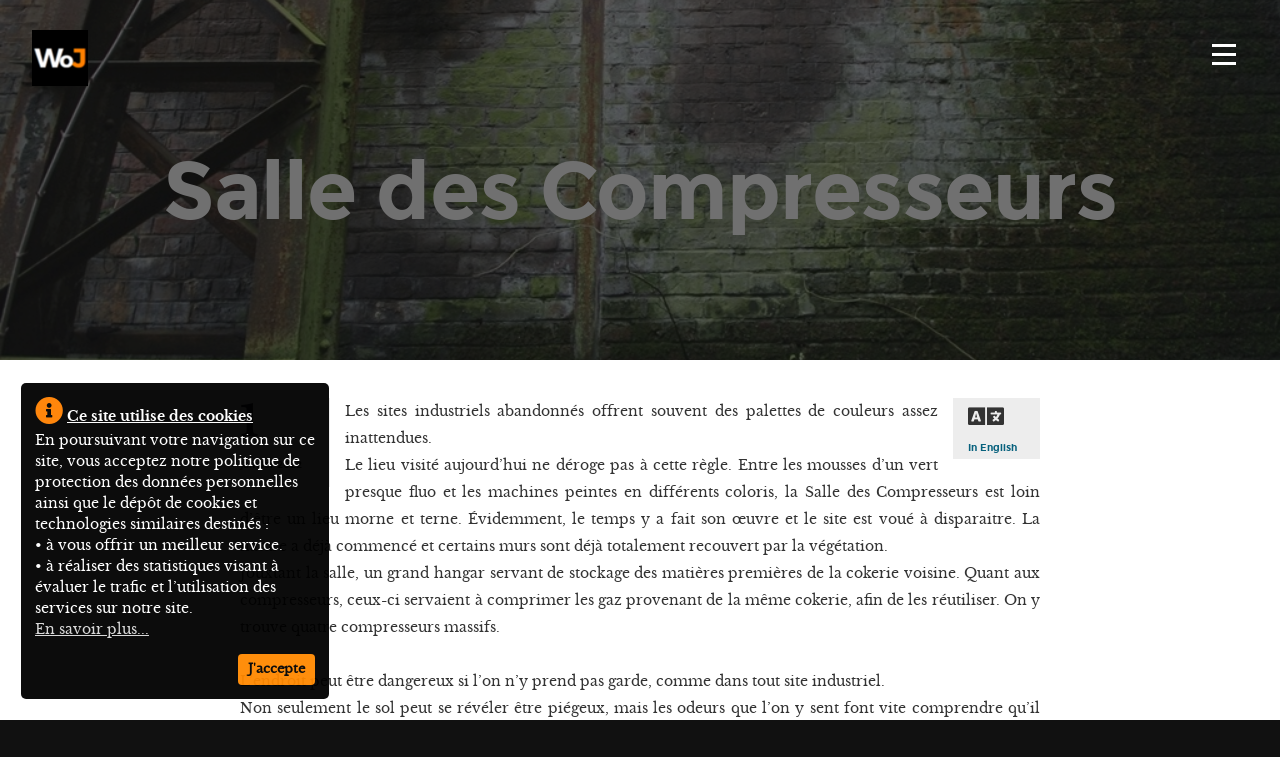

--- FILE ---
content_type: text/html; charset=utf-8
request_url: https://www.worldofjosh.be/photos/20220101-compresseurs/compresseurs.php
body_size: 9225
content:
<!DOCTYPE html>
<html xmlns="http://www.w3.org/1999/xhtml" lang="fr">
<!--[if IE 8 ]> <html class="no-js oldie ie8" lang="fr"> <![endif]-->
<!--[if IE 9 ]> <html class="no-js oldie ie9" lang="fr"> <![endif]-->
<!--[if (gte IE 9)|!(IE)]><!--> <html class="no-js" lang="fr"> <!--<![endif]-->
<head>
	<!--- basic page needs
	================================== -->
	<meta http-equiv="Content-Type" content="text/html; charset=UTF-8" />
	<link rel="alternate" hreflang="fr" href="https://www.worldofjosh.be/photos/20220101-compresseurs/compresseurs.php" />
	<link rel="alternate" hreflang="en" href="https://www.worldofjosh.be/en/photos/20220101-compresseurs/compresseurs.php" />
	<title>Salle des Compresseurs &bull; Urbex en Belgique (et ailleurs)</title>
	<meta name="author" content="WorldofJosh.be" />
	<meta name="publisher" content="WorldofJosh.be" />
	<meta name="copyright" content="2007 &copy; WorldofJosh.be" />
	<meta name="description" content="Urbex &bull; Visite d’un site industriel abandonné, coloré et bien déglingué." />
	<meta property="og:description" content="Urbex &bull; Visite d’un site industriel abandonné, coloré et bien déglingué." />
	<meta property="og:title" content="Salle des Compresseurs &bull; Urbex en Belgique (et ailleurs)" />
	<meta property="og:type" content="article"/>
	<meta property="og:url" content="https://www.worldofjosh.be/photos/20220101-compresseurs/compresseurs.php" />
	<meta property="og:image" content="https://www.worldofjosh.be/photos/20220101-compresseurs/images/bg-top.JPG" />
	<meta property="og:image:width" content="1024" />
	<meta property="og:image:height" content="360" />
	<meta property="og:site_name" content="WorldofJosh.be" />
	<meta property="fb:admins" content="274133865937231"/>
	<meta property="article:author" content="https://www.facebook.com/worldofjosh.be" />
	<meta property="article:publisher" content="https://www.facebook.com/worldofjosh.be" />
	<meta name="twitter:card" content="summary" />
	<meta name="twitter:site" content="@worldofjosh_be" />
	<meta name="twitter:title" content="Salle des Compresseurs &bull; Urbex en Belgique (et ailleurs)" />
	<meta name="twitter:description" content="Urbex &bull; Visite d’un site industriel abandonné, coloré et bien déglingué." />
	<meta name="twitter:creator" content="@worldofjosh_be" />
	<meta name="twitter:image" content="https://www.worldofjosh.be/photos/20220101-compresseurs/images/bg-top.JPG" />
	<meta name="twitter:url" content="https://www.worldofjosh.be/photos/20220101-compresseurs/compresseurs.php" />
	<!-- URL canonique
	================================== -->
	<link rel="canonical" href="https://www.worldofjosh.be/photos/20220101-compresseurs/compresseurs.php" />
	<!-- robots & referencement
	================================== -->
	<meta name="robots" content="index, follow" />
	<link rel="alternate" type="application/rss+xml" title="RSS WorldofJosh.be" href="https://www.worldofjosh.be/rss/rss.xml" />
	<link rel="alternate" type="application/rss+xml" title="RSS WorldofJosh.be in English" href="https://www.worldofjosh.be/en/rss/rss.xml" />
	<!--
	@@@@@@@@@@@@@@@@@@@@@@@@@@@@@@@@@@@@@@@@@@@@@@@@@@@@@@@@@@@@@@@@@@@@@@@@@@@
	@@@@@@@@@@@@@@@@@@@@@@@@@@@@@@@@@@@@@@@@@@@@@@@@@@@@@@@@@@@@@@@@@@@@@@@@@@@
	@@@@@@@@@@@@@@@@@@@@@@@@@@@@@@@@@@@@@@@@@@@@@@@@@@@@@@@@@@@@@@@@@@@@@@@@@@@
	@@@@@@@@@@@@@@@@@@@@@@@@@@@@@@@@@@@@@@@@@@@@@@@@@@@@@@@@@@@@@@@@@@@@@@@@@@@
	@@@@@@@@@@@@@@@@@@@@@@@@@@@@@@@@@@@@@@@@@@@@@@@@@@@@@@@@@@@@@@@@@@@@@@@@@@@
	@@@@@@@@@@@@@@@@@@@@@@@@@@@@@@@@@@@@@@@@@@@@@@@@@@@@@@@@@@@@@@@@@@@@@@@@@@@
	@@@@@@@@@@@@@@@@@@@@@@@@@@@@@@@@@@@@@@@@@@@@@@@@@@@@@@@@@@@@@@@@@@@@@@@@@@@
	@@@@@@@@@@@@@@@@@@@@@@@@@@@@@@@@@@@@@@@@@@@@@@@@@@@@@@@@@@@@@@@@@@@@@@@@@@@
	@@@@@@@@@@@@@@@@@@@@@@@@@@@@@@@@@@@@@@@@@@@@@@@@@@@@@@@@@@@@@@@@@@@@@@@@@@@
	@@@@@@@@@@@@@@@@@@@@@@@@@@@@@@@@@@@@@@@@@@@@@@@@@@@@@@@@@@@@@@@@@@@@@@@@@@@
	@@@@(//////@@@@@@@@@//////#@@@@@@@@@//////&@@@@@@@@@@@@@###############@@@@
	@@@@@      (@@@@@@@%       @@@@@@@@*     ,@@@@@@@@@@@@@@///////////////@@@@
	@@@@@%      @@@@@@@         @@@@@@%     .@@@@@@@@@@@@@@@#((((((((//////@@@@
	@@@@@@/      @@@@@,         (@@@@@      @@@@@@@@@@@@@@@@@@@@@@@@%//////@@@@
	@@@@@@@,     #@@@%    ,@     @@@@*     @@/         #@@@@@@@@@@@@%//////@@@@
	@@@@@@@@      @@@     @@#    .@@&     #               @@@@@@@@@@%//////@@@@
	@@@@@@@@@     .@*    &@@@.    #@     /     &@@@@@#     @@@@@@@@@%//////@@@@
	@@@@@@@@@@     %    ,@@@@@     *    .@     @@@@@@@     @/%@@@@@@#//////@@@@
	@@@@@@@@@@(         @@@@@@#         @@,     @@@@@     /*///////////*//%@@@@
	@@@@@@@@@@@/       &@@@@@@@        @@@@@.           .@@#/////////////@@@@@@
	@@@@@@@@@@@@@@@@@@@@@@@@@@@@@@@@@@@@@@@@@@@@@%%%@@@@@@@@@@@@%###&@@@@@@@@@@
	@@@@@@@@@@@@@@@@@@@@@@@@@@@@@@@@@@@@@@@@@@@@@@@@@@@@@@@@@@@@@@@@@@@@@@@@@@@
	@@@@@@@@@@@@@@@@@@@@@@@@@@@@@@@@@@@@@@@@@@@@@@@@@@@@@@@@@@@@@@@@@@@@@@@@@@@
	@@@@@@@@@@@@@@@@@@@@@@@@@@@@@@@@@@@@@@@@@@@@@@@@@@@@@@@@@@@@@@@@@@@@@@@@@@@
	@@@@@@@@@@@@@@@@@@@@@@@@@@@@@@@@@@@@@@@@@@@@@@@@@@@@@@@@@@@@@@@@@@@@@@@@@@@
	@@@@@@@@@@@@@@@@@@@@@@@@@@@@@@@@@@@@@@@@@@@@@@@@@@@@@@@@@@@@@@@@@@@@@@@@@@@
	@@@@@@@@@@@@@@@@@@@@@@@@@@@@@@@@@@@@@@@@@@@@@@@@@@@@@@@@@@@@@@@@@@@@@@@@@@@
	@@@@@@@@@@@@@@@@@@@@@@@@@@@@@@@@@@@@@@@@@@@@@@@@@@@@@@@@@@@@@@@@@@@@@@@@@@@
	@@@@@@@@@@@@@@@@@@@@@@@@@@@@@@@@@@@@@@@@@@@@@@@@@@@@@@@@@@@@@@@@@@@@@@@@@@@
	@@@@@@@@@@@@@@@@@@@@@@@@@@@@@@@@@@@@@@@@@@@@@@@@@@@@@@@@@@@@@@@@@@@@@@@@@@@

	Tu fais quoi ici, hein ?!					What are you doing here, huh ?!
	Allez hop, marche arrière toute !			Go back on the right way !
	-->
	<!--  Site Verification  -->
	<link rel="preconnect" href="https://www.google-analytics.com">
	<link rel="preconnect" href="https://www.googletagmanager.com">
	<link rel="preconnect" href="https://mc.yandex.ru">
	<meta name="google-site-verification" content="hihGpSrtm7Ts63z2Z_LPOlqUjW-g2ZpzHXecSBv2Vj4" />
	<meta name="yandex-verification" content="773971ef9babe43c" />
	<meta name="msvalidate.01" content="95C4439779C16E222A59ECB578537A62" />
	<meta name="facebook-domain-verification" content="ogtgl2qzeokmucs98sovtnux88e93t" />
	
	<!-- Global site tag (gtag.js) - Google Analytics HTTP -->
	<script async src="https://www.googletagmanager.com/gtag/js?id=UA-9869127-1"></script>
	<script>
		window.dataLayer = window.dataLayer || [];
		function gtag(){dataLayer.push(arguments);}
		gtag('js', new Date());
		gtag('config', 'UA-9869127-1');
	</script>
	
	<!-- Global site tag (gtag.js) - Google Analytics HTTPS -->
	<script async src="https://www.googletagmanager.com/gtag/js?id=UA-9869127-3"></script>
	<script>
		window.dataLayer = window.dataLayer || [];
		function gtag(){dataLayer.push(arguments);}
		gtag('js', new Date());
		gtag('config', 'UA-9869127-3');
	</script>
	
	<!-- Google Tag Manager -->
	<script>
		(function(w,d,s,l,i){w[l]=w[l]||[];
		w[l].push({
			'gtm.start':new Date().getTime(),event:'gtm.js'});
			var f=d.getElementsByTagName(s)[0],j=d.createElement(s),dl=l!='dataLayer'?'&l='+l:'';
			j.async=true;j.src='https://www.googletagmanager.com/gtm.js?id='+i+dl;f.parentNode.insertBefore(j,f);
		})
		(window,document,'script','dataLayer','GTM-N8244W3');
	</script>
	
	<!-- Google Tag Manager (noscript) --><noscript>
				<iframe src="https://www.googletagmanager.com/ns.html?id=GTM-N8244W3" height="0" width="0" style="display:none;visibility:hidden"></iframe>
			</noscript>
		<!-- End Google Tag Manager (noscript) -->
	
	<!-- Yandex.Metrika counter -->
	<script>
		(function(m,e,t,r,i,k,a){m[i]=m[i]||function(){(m[i].a=m[i].a||[]).push(arguments)};
		m[i].l=1*new Date();k=e.createElement(t),a=e.getElementsByTagName(t)[0],k.async=1,k.src=r,a.parentNode.insertBefore(k,a)})
		(window, document, "script", "https://mc.yandex.ru/metrika/tag.js", "ym");
	
		ym(56855641, "init", {
			clickmap:true,
			trackLinks:true,
			accurateTrackBounce:true,
			webvisor:true
		});
	</script>
	<noscript><div><img src="https://mc.yandex.ru/watch/56855641" style="position:absolute; left:-9999px;" alt="" /></div></noscript>

	<!-- Schema.org -->
	<script type="application/ld+json">
	{
		"@context": "https://schema.org/",
		"@type": "WebSite",
		"description": "Exploration urbaine & photographie en Belgique (et ailleurs) - Urban exploration & photography in Belgium (and elsewhere)",
		"url": "https://www.worldofjosh.be/",
		"@id": "https://www.worldofjosh.be/",
		"name": "WorldofJosh.be",
		"sameAs" : [
			"https://www.facebook.com/worldofjosh.be/",
			"https://twitter.com/worldofjosh_be",
			"https://www.flickr.com/photos/worldofjosh",
			"https://www.instagram.com/worldofjosh.be.urbex/",
			"https://www.youtube.com/@worldofjosh-be",
			"https://mastodon.social/@worldofjosh",
			"https://www.linkedin.com/in/worldof-josh-94944720a/"
		],
		"potentialAction": {
			"@type": "SearchAction",
			"target": "{search_term_string}",
			"query-input": "required name=search_term_string"
			},
		"copyrightHolder": {
			"@context" : "http://schema.org",
			"@type" : "Person",
			"name": "WorldofJosh.be",
			"additionalName": "WorldofJosh.be",
			"alternateName": "Josh",
			"url": "https://www.worldofjosh.be/",
			"image": {
				"@context": "http://schema.org",
				"@type": "ImageObject",
				"url": "https://www.worldofjosh.be/pages/images/photo-josh.webp"
			}
		},
		"author": {
			"@context" : "http://schema.org",
			"@type" : "Person",
			"name": "WorldofJosh.be",
			"additionalName": "WorldofJosh.be",
			"alternateName": "Josh",
			"url": "https://www.worldofjosh.be/",
			"image": {
				"@context": "http://schema.org",
				"@type": "ImageObject",
				"url": "https://www.worldofjosh.be/pages/images/photo-josh.webp"
			}
		},
		"Publisher": {
			"@context" : "http://schema.org",
			"@type" : "Organization",
			"name" : "WorldofJosh.be",
			"logo": "https://www.worldofjosh.be/images/logo.png",
			"url" : "https://www.worldofjosh.be/",
			"foundingDate": "2007",
			"founders": {
				"@context" : "http://schema.org",
				"@type" : "Person",
				"name": "WorldofJosh.be",
				"additionalName": "WorldofJosh.be",
				"alternateName": "Josh",
				"url": "https://www.worldofjosh.be/",
				"image": {
					"@context": "http://schema.org",
					"@type": "ImageObject",
					"url": "https://www.worldofjosh.be/pages/images/photo-josh.webp"
				}
			}
		}
	}
	</script>
	<!-- mobile specific metas
	================================== -->
	<meta name="viewport" content="width=device-width, initial-scale=1, minimum-scale=1, maximum-scale=1, user-scalable=0, viewport-fit=cover" id="view" />
	<!-- CSS
	================================== -->
	<link rel="stylesheet" type="text/css" href="/css/base.css" />
	<link rel="stylesheet" type="text/css" href="/css/vendor.css" />
	<link rel="stylesheet" type="text/css" href="/css/pages.css" />
	<link rel="stylesheet" type="text/css" href="/css/lightgallery.css" />
	<link rel="stylesheet" type="text/css" href="/css/cookiespolicy.css" />
	<style type="text/css">#home{background-image: url(images/bg-top.JPG);}</style>
	<!-- prefetch 
	================================== -->
	<link rel="prefetch" href="https://www.worldofjosh.be/photos/photos.php" />
	<!-- script
	================================== -->
	<script src="/js/modernizr.js" async></script>
	<script src="/js/pace.min.js" async></script>
	<!-- favicons
	================================== -->
	<link rel="apple-touch-icon" href="/favicon.png" />
	<link rel="icon" type="image/png" href="/favicon.png" />
	<link rel="icon" type="image/x-icon" href="/favicon.ico" />
	<link rel="shortcut icon" type="image/x-icon" href="/favicon.ico" />
</head>

<body id="top">

	<!-- header 
	================================== -->
	<header> 
		<!-- menu_logo -->
		<!-- Google Tag Manager (noscript) --><noscript>
			<iframe src="https://www.googletagmanager.com/ns.html?id=GTM-N8244W3" height="0" width="0" style="display:none;visibility:hidden"></iframe>
		</noscript>
		<!-- End Google Tag Manager (noscript) -->
		
		
		<div class="header-logo">
			<a tabindex="0" accesskey="h" href="/" title="Logo de WorldofJosh.be. Si vous cliquez dessus, vous accédez à la page d’accueil"></a>
		</div>
		
		<a id="header-menu-trigger" href="#0">
			<span class="header-menu-icon"></span>
		</a>
		
		<nav id="menu-nav-wrap">
			<a tabindex="0" accesskey="m" href="#0" class="close-button" title="Fermer"><span>Fermer</span></a>
			<h3>Alors ici...</h3>  
			<ul class="nav-list">
				<li><a href="/" title="Accueil de WorldofJosh.be">Accueil</a></li>
				<li><a href="/photos/photos.php" title="Urbex &amp; photos">Urbex &amp; photographie</a></li>
				<li><a href="/pages/news.php" title="Autres brols">Autres brols</a></li>
				<li>&nbsp;</li>
				<li><a href="/#sommaire" title="Sommaire de WorldofJosh.be">Sommaire</a></li>
				<li><a href="/#portfolio" title="Portfolio of WorldofJosh.be">Portfolio</a></li>
				<li><a href="/pages/staff.php" title="Le staff de WorldofJosh.be">Le staff</a></li>
				<li><a href="/search/search.php" title="Rechercher sur WorldofJosh.be">Recherche</a></li>
				<li>&nbsp;</li>
				<li><a href="/pages/contact.php" title="Contacter WorldofJosh.be">Contact</a></li>
				<li><a href="/pages/legal.php" title="Infos légales">&Agrave; propos</a></li>
				<li><a href="/en/" title="WorldofJosh.be in English">In English</a></li>
			</ul>
			<ul class="header-social-list">
				<li><a href="https://www.facebook.com/worldofjosh.be/" target="_blank" rel="noreferrer nofollow" title="Facebook WorldofJosh.be"><i class="fab fa-facebook-square fa-fw"></i></a></li>
				<li><a href="https://www.flickr.com/photos/worldofjosh" target="_blank" rel="noreferrer nofollow" title="Flickr WorldofJosh.be"><i class="fab fa-flickr fa-fw"></i></a></li>
				<li><a href="https://twitter.com/worldofjosh_be" target="_blank" rel="noreferrer nofollow" title="Twitter @worldofjosh_be"><i class="fab fa-twitter fa-fw"></i></a></li>
				<li><a href="https://www.instagram.com/worldofjosh.be.urbex/" target="_blank" rel="noreferrer nofollow" title="Instagram WorldofJosh.be"><i class="fab fa-instagram fa-fw"></i></a></li>
				<li><a href="https://mastodon.social/@worldofjosh" target="_blank" rel="noreferrer nofollow me" title="Mastodon @worldofjosh"><i class="fab fa-mastodon fa-fw"></i></a></li>
				<li><a href="/rss/rss.xml" title="RSS WorldofJosh.be"><i class="fas fa-rss fa-fw"></i></a></li>
			</ul>
		</nav>
		<!-- end menu logo -->
	</header> <!-- end header -->

	<!-- home
   ================================== -->
	<section id="home">
		<div class="overlay">		</div>

		<div class="home-content-table">	
			<div class="home-content-tablecell">
				<div class="row">
					<div class="col-twelve">		   			
		  				<h1 class="animate-intro">Salle des Compresseurs</h1>
					</div> <!-- end col-twelve --> 
				</div> <!-- end row --> 
			</div> <!-- end home-content-tablecell --> 		   
		</div> <!-- end home-content-table -->
	</section> <!-- end home -->

	<!-- about
	================================== -->
	<section id="about">
		
		<div class="row narrow section-intro with-bottom-sep animate-this">
			<div class="date">
				<div class="date-day">1</div>
				<div class="date-month">janvier 2022</div>
			</div>
			<div class="link-lang">
				<i class="fas fa-language fa-2x fa-fw"></i>
				<div class="link-lang-text"><a href="/en/photos/20220101-compresseurs/compresseurs.php">In English</a></div>
			</div>
			<p>
				Les sites industriels abandonnés offrent souvent des palettes de couleurs assez inattendues.<br />
				Le lieu visité aujourd’hui ne déroge pas à cette règle. Entre les mousses d’un vert presque fluo et les machines peintes en différents 
				coloris, la Salle des Compresseurs est loin d’être un lieu morne et terne. Évidemment, le temps y a fait son &oelig;uvre et le site est voué 
				à disparaitre. La nature a déjà commencé et certains murs sont déjà totalement recouvert par la végétation.<br />
				Jouxtant la salle, un grand hangar servant de stockage des matières premières de la cokerie voisine. Quant aux compresseurs, ceux-ci servaient 
				à comprimer les gaz provenant de la même cokerie, afin de les réutiliser. On y trouve quatre compresseurs massifs.
			</p>
			<p>
				L’endroit peut être dangereux si l’on n’y prend pas garde, comme dans tout site industriel.<br />
				Non seulement le sol peut se révéler être piégeux, mais les odeurs que l’on y sent font vite comprendre qu’il vaut mieux ne pas trop trainer ici.
			</p>
			<p>
				<h2><i class="far fa-images fa-1x fa-fw"></i> Photos</h2>
						<div class="row portfolio-content">
			<div class="col-twelve">
				<div id="folio-wrap" class="bricks-wrapper full-width">

					<div class="brick folio-item">
						<div class="item-wrap animate-this" data-src="/photos/20220101-compresseurs/images/001.jpg" data-sub-html="#001" data-download-url="false" >
							<a href="#0" class="overlay">
								<img src="/photos/20220101-compresseurs/images/001.jpg" alt="Salle des Compresseurs" title="Salle des Compresseurs"/>
								<div class="item-text">
									<span class="folio-types">
										Cliquez sur la photo pour lancer le diaporama
									</span>
									<h3 class="folio-title">Salle des Compresseurs</h3></div>
							</a>
						</div>
						<div id="001" class='hide'>
							<h4>Salle des Compresseurs</h4>
							<p>
								Un lieu bien caché et assez sombre.
							</p>
						</div>
					</div> <!-- end folio-item -->

					<div class="hide">
						<div class="item-wrap animate-this" data-src="/photos/20220101-compresseurs/images/002.jpg" data-sub-html="#002" data-download-url="false" >
							<img src="/photos/20220101-compresseurs/images/002.jpg" title="Salle des Compresseurs"/>
						</div>
						<div id="002" class='hide'>
							<h4>Salle des Compresseurs</h4>
							<p>
								L’un des quatre compresseurs.
							</p>
						</div>
					</div> <!-- end folio-item -->               

					<div class="hide">
						<div class="item-wrap animate-this" data-src="/photos/20220101-compresseurs/images/003.jpg" data-sub-html="#003" data-download-url="false" >
							<img src="/photos/20220101-compresseurs/images/003.jpg" title="Salle des Compresseurs"/>
						</div>
						<div id="003" class='hide'>
							<h4>Salle des Compresseurs</h4>
							<p>
								&nbsp;
							</p>
						</div>
					</div> <!-- end folio-item -->

					<div class="hide">
						<div class="item-wrap animate-this" data-src="/photos/20220101-compresseurs/images/004.jpg" data-sub-html="#004" data-download-url="false" >
							<img src="/photos/20220101-compresseurs/images/004.jpg" title="Salle des Compresseurs"/>
						</div>
						<div id="004" class='hide'>
							<h4>Salle des Compresseurs</h4>
							<p>
								&nbsp;
							</p>
						</div>
					</div> <!-- end folio-item -->

					<div class="hide">
						<div class="item-wrap animate-this" data-src="/photos/20220101-compresseurs/images/005.jpg" data-sub-html="#005" data-download-url="false" >
							<img src="/photos/20220101-compresseurs/images/005.jpg" title="Salle des Compresseurs"/>
						</div>
						<div id="005" class='hide'>
							<h4>Salle des Compresseurs</h4>
							<p>
								Dame Nature reprenant ses droits.
							</p>
						</div>
					</div> <!-- end folio-item -->
	
					<div class="hide">
						<div class="item-wrap animate-this" data-src="/photos/20220101-compresseurs/images/006.jpg" data-sub-html="#006" data-download-url="false" >
							<img src="/photos/20220101-compresseurs/images/006.jpg" title="Salle des Compresseurs"/>
						</div>
						<div id="006" class='hide'>
							<h4>Salle des Compresseurs</h4>
							<p>
								&nbsp;
							</p>
						</div>
					</div> <!-- end folio-item -->
					
					<div class="hide">
						<div class="item-wrap animate-this" data-src="/photos/20220101-compresseurs/images/007.jpg" data-sub-html="#007" data-download-url="false" >
							<img src="/photos/20220101-compresseurs/images/007.jpg" title="Salle des Compresseurs"/>
						</div>
						<div id="007" class='hide'>
							<h4>Salle des Compresseurs</h4>
							<p>
								La plupart des plaques composant le sol sont manquantes.
							</p>
						</div>
					</div> <!-- end folio-item -->
					
					<div class="hide">
						<div class="item-wrap animate-this" data-src="/photos/20220101-compresseurs/images/008.jpg" data-sub-html="#008" data-download-url="false" >
							<img src="/photos/20220101-compresseurs/images/008.jpg" title="Salle des Compresseurs"/>
						</div>
						<div id="008" class='hide'>
							<h4>Salle des Compresseurs</h4>
							<p>
								Si l’on n’y prend pas garde, on chute de plusieurs mètres dans un sous-sol noyé.
							</p>
						</div>
					</div> <!-- end folio-item -->
					
					<div class="hide">
						<div class="item-wrap animate-this" data-src="/photos/20220101-compresseurs/images/009.jpg" data-sub-html="#009" data-download-url="false" >
							<img src="/photos/20220101-compresseurs/images/009.jpg" title="Salle des Compresseurs"/>
						</div>
						<div id="009" class='hide'>
							<h4>Salle des Compresseurs</h4>
							<p>
								Un antique tableau de contrôle.
							</p>
						</div>
					</div> <!-- end folio-item -->
					
					<div class="hide">
						<div class="item-wrap animate-this" data-src="/photos/20220101-compresseurs/images/010.jpg" data-sub-html="#010" data-download-url="false" >
							<img src="/photos/20220101-compresseurs/images/010.jpg" title="Salle des Compresseurs"/>
						</div>
						<div id="010" class='hide'>
							<h4>Salle des Compresseurs</h4>
							<p>
								Un lieu bien sympathique.
							</p>
						</div>
					</div> <!-- end folio-item -->
					
					<div class="hide">
						<div class="item-wrap animate-this" data-src="/photos/20220101-compresseurs/images/011.jpg" data-sub-html="#011" data-download-url="false" >
							<img src="/photos/20220101-compresseurs/images/011.jpg" title="Salle des Compresseurs"/>
						</div>
						<div id="011" class='hide'>
							<h4>Salle des Compresseurs</h4>
							<p>
								&nbsp;
							</p>
						</div>
					</div> <!-- end folio-item -->
					
					<div class="hide">
						<div class="item-wrap animate-this" data-src="/photos/20220101-compresseurs/images/012.jpg" data-sub-html="#012" data-download-url="false" >
							<img src="/photos/20220101-compresseurs/images/012.jpg" title="Salle des Compresseurs"/>
						</div>
						<div id="012" class='hide'>
							<h4>Salle des Compresseurs</h4>
							<p>
								&nbsp;
							</p>
						</div>
					</div> <!-- end folio-item -->
					
					<div class="hide">
						<div class="item-wrap animate-this" data-src="/photos/20220101-compresseurs/images/013.jpg" data-sub-html="#013" data-download-url="false" >
							<img src="/photos/20220101-compresseurs/images/013.jpg" title="Salle des Compresseurs"/>
						</div>
						<div id="013" class='hide'>
							<h4>Salle des Compresseurs</h4>
							<p>
								Le grand hangar.
							</p>
						</div>
					</div> <!-- end folio-item -->
					
					<div class="hide">
						<div class="item-wrap animate-this" data-src="/photos/20220101-compresseurs/images/014.jpg" data-sub-html="#014" data-download-url="false" >
							<img src="/photos/20220101-compresseurs/images/014.jpg" title="Salle des Compresseurs"/>
						</div>
						<div id="014" class='hide'>
							<h4>Salle des Compresseurs</h4>
							<p>
								Des couleurs fluos.
							</p>
						</div>
					</div> <!-- end folio-item -->
					
					<div class="hide">
						<div class="item-wrap animate-this" data-src="/photos/20220101-compresseurs/images/015.jpg" data-sub-html="#015" data-download-url="false" >
							<img src="/photos/20220101-compresseurs/images/015.jpg" title="Salle des Compresseurs"/>
						</div>
						<div id="015" class='hide'>
							<h4>Salle des Compresseurs</h4>
							<p>
								On lève le camp !
							</p>
						</div>
					</div> <!-- end folio-item -->

				</div> <!-- end folio-wrap -->
			</div> <!-- end twelve -->
		</div> <!-- end portfolio-content -->			</p>
			<hr />
			<p class="share">
				<i class="fas fa-reply fa-fw"></i> <a href="/photos/photos.php#urbex">Retour</a><br />
				<i class="fas fa-hashtag fa-fw"></i> 
				<span class="select-all"><code>Salle des Compresseurs</code></span> 
				<span class="select-all"><code>Urbex</code></span> 
				<span class="select-all"><code>Exploration urbaine</code></span> 
				<span class="select-all"><code>Industriel</code></span><br />
				<script src="/js/share-fr.js"></script>
			</p>
			<hr />
			<p>
				<h2><i class="fas fa-paperclip fa-1x fa-fw"></i> Pages connexes</h2>
				<p>
					D’autres lieux visités font partie du même complexe industriel :
				</p>
				<ul>
					<li>
						<a href="/photos/20220107-coke-en-stock/coke-en-stock.php" title="Coke en Stock">Coke en Stock</a>
					</li>
					<li>
						<a href="/photos/20130718_coolingtower18/coolingtower18.php" title="Cooling Tower 18">Cooling Tower 18</a>
					</li>
				</ul>
				<h2><i class="fas fa-comments fa-1x fa-fw"></i> Commentaires</h2>
				<div id="cmtx_container" class="cmtx_container"><script src="//www.worldofjosh.be/com/frontend/view/woj/javascript/common-jqui.min.js" defer></script><link rel="stylesheet" type="text/css" href="//www.worldofjosh.be/com/frontend/view/woj/stylesheet/css/stylesheet.min.css"><div class="cmtx_comments_section"><div id="cmtx_comments_container" class="cmtx_comments_container cmtx_clear"><!--<h2 class="cmtx_comments_heading"><i class="fa fa-comments-o" aria-hidden="true"></i> </h2>--><!--<h4 class="cmtx_comments_heading"></h4>--><div class="cmtx_no_comments">Pas encore de commentaire &bull; No comment yet<br /><i class="fa fa-thumbs-o-up" aria-hidden="true"></i> Soyez le premier &amp; devenez quelqu’un de bien &bull; Be the first &amp; become a good person</div><div id="cmtx_js_settings_comments" style="display:none" hidden>{"commentics_url":"\/\/www.worldofjosh.be\/com\/","page_id":1042,"flash_id":0,"scroll_reply":true,"scroll_speed":1000,"lang_text_view":"","lang_text_reply":"r\u00e9ponse &bull; reply","lang_text_replies":"r\u00e9ponses &bull; replies","lang_text_replying_to":"Vous r\u00e9pondez \u00e0 &bull; You answer to : ","lang_title_cancel_reply":"Annuler cette r\u00e9ponse &bull; Cancel this reply","lang_link_cancel":"[Annuler &bull; Cancel]","lang_text_not_replying":"Vous ne r\u00e9pondez \u00e0 personne &bull; You don't answer anyone","lang_button_loading":"Chargement &bull; Loading","lang_button_more":"Plus de commentaires &bull; More comments","show_read_more":false,"read_more_limit":150,"highlight":false,"date_auto":false,"show_pagination":false,"pagination_type":"button","timeago_suffixAgo":"","timeago_inPast":"un moment","timeago_seconds":"moins d'une minute","timeago_minute":"une minute","timeago_minutes":"%d minutes","timeago_hour":"une heure","timeago_hours":"%d heures","timeago_day":"un jour","timeago_days":"%d jours","timeago_month":"un mois","timeago_months":"%d mois","timeago_year":"une ann\u00e9e","timeago_years":"%d ann\u00e9es"}</div>
</div></div><div class="cmtx_form_section"><div id="cmtx_form_container" class="cmtx_form_container cmtx_clear"><br /><h4 class="cmtx_form_heading"></h4><div id="cmtx_preview"></div><form id="cmtx_form" class="cmtx_form"><noscript><div class="cmtx_javascript_disabled">JavaScript doit être activé afin que toutes les fonctionnalités soient disponibles &bull; JavaScript must be enabled so that all features are available</div></noscript><div class="cmtx_row cmtx_icons_row cmtx_clear cmtx_wait_for_comment" role="toolbar"><div class="cmtx_col_12"><div class="cmtx_container cmtx_icons_container cmtx_clear"><div class="cmtx_bb_code_container"><span class="cmtx_bb_code cmtx_bb_code_bold" data-cmtx-tag="[B]|[/B]" title="Gras &bull; Bold"></span><span class="cmtx_bb_code cmtx_bb_code_italic" data-cmtx-tag="[I]|[/I]" title="Italique &bull; Italic"></span><span class="cmtx_bb_code cmtx_bb_code_underline" data-cmtx-tag="[U]|[/U]" title="Souligné &bull; Underlined"></span><span class="cmtx_bb_code cmtx_bb_code_strike" data-cmtx-tag="[BARRE]|[/BARRE]" title="Barré &bull; Strikethrough"></span><span class="cmtx_bb_code cmtx_bb_code_superscript" data-cmtx-tag="[EXPOSANT]|[/EXPOSANT]" title="Exposant &bull; Superscript"></span><span class="cmtx_bb_code cmtx_bb_code_subscript" data-cmtx-tag="[INDICE]|[/INDICE]" title="Indice &bull; Subscript"></span><span class="cmtx_bb_code cmtx_bb_code_quote" data-cmtx-tag="[CITER]|[/CITER]" title="Citer &bull; Quote"></span><span class="cmtx_bb_code cmtx_bb_code_line" data-cmtx-tag="[LIGNE]" title="Ligne &bull; Line"></span></div><div class="cmtx_icons_separator"></div><div class="cmtx_smilies_container"><span class="cmtx_smiley cmtx_smiley_smile" data-cmtx-tag=":sourire:" title="Sourire &bull; Smile"></span><span class="cmtx_smiley cmtx_smiley_sad" data-cmtx-tag=":triste:" title="Triste &bull; Sad"></span><span class="cmtx_smiley cmtx_smiley_huh" data-cmtx-tag=":hein:" title="Hein &bull; Huh"></span><span class="cmtx_smiley cmtx_smiley_laugh" data-cmtx-tag=":rire:" title="Rire &bull; Laugh"></span><span class="cmtx_smiley cmtx_smiley_mad" data-cmtx-tag=":furieux:" title="Furieux &bull; Mad"></span><span class="cmtx_smiley cmtx_smiley_tongue" data-cmtx-tag=":langue:" title="Langue &bull; Tongue"></span><span class="cmtx_smiley cmtx_smiley_cry" data-cmtx-tag=":cri:" title="Pleure &bull; Cry"></span><span class="cmtx_smiley cmtx_smiley_grin" data-cmtx-tag=":largesourire:" title="Large sourire &bull; Grin"></span><span class="cmtx_smiley cmtx_smiley_wink" data-cmtx-tag=":clin:" title="Clin d'oeil"></span><span class="cmtx_smiley cmtx_smiley_scared" data-cmtx-tag=":effraye:" title="Effrayé &bull; Scared"></span><span class="cmtx_smiley cmtx_smiley_cool" data-cmtx-tag=":cool:" title="Cool"></span><span class="cmtx_smiley cmtx_smiley_sleep" data-cmtx-tag=":sommeil:" title="Sommeil &bull; Sleep"></span><span class="cmtx_smiley cmtx_smiley_blush" data-cmtx-tag=":rougir:" title="Rougir &bull; Blush"></span><span class="cmtx_smiley cmtx_smiley_confused" data-cmtx-tag=":confus:" title="Confus &bull; Confused"></span><span class="cmtx_smiley cmtx_smiley_shocked" data-cmtx-tag=":choque:" title="Choqué &bull; Shocked"></span></div></div></div></div><div class="cmtx_row cmtx_comment_row cmtx_clear"><div class="cmtx_col_12"><div class="cmtx_container cmtx_comment_container"><textarea name="cmtx_comment" id="cmtx_comment" class="cmtx_field cmtx_textarea_field cmtx_comment_field "placeholder="Rédiger votre commentaire ici &bull; Write your comment here" title="Écrire votre commentaire ici &bull; Write your comment here"maxlength="2500"></textarea><!--<textarea name="cmtx_comment" id="cmtx_comment" class="cmtx_field cmtx_textarea_field cmtx_comment_field "placeholder="Rédiger votre commentaire ici &bull; Write your comment here" title="Écrire votre commentaire ici &bull; Write your comment here"maxlength="2500"></textarea>--></div></div></div><div class="cmtx_row cmtx_counter_row cmtx_clear cmtx_wait_for_comment"><div class="cmtx_col_6"><div class="cmtx_container cmtx_counter_container"><span id="cmtx_counter" class="cmtx_counter">2500</span></div></div></div><div class="cmtx_row cmtx_upload_row cmtx_clear cmtx_wait_for_comment"><div class="cmtx_col_12"><div class="cmtx_container cmtx_upload_container"><input type="file" name="cmtx_files[]" id="filer_input" multiple="multiple" accept="image/*"></div></div></div><div class="cmtx_row cmtx_image_row cmtx_clear" style="display:none"><div class="cmtx_col_6"><div class="cmtx_container cmtx_image_container"></div></div></div><div class="cmtx_row cmtx_user_row cmtx_clear "><!--<div class="cmtx_col_6">--><div class="cmtx_col_6"><div class="cmtx_container cmtx_name_container"><input type="text" name="cmtx_name" id="cmtx_name" class="cmtx_field cmtx_text_field cmtx_name_field "value="" placeholder="Nom &bull; Name" title="Saisir votre nom ici &bull; Enter your name here"maxlength="30" ></div></div><!--<div class="cmtx_col_6">--><div class="cmtx_col_6"><div class="cmtx_container cmtx_email_container"><input type="email" name="cmtx_email" id="cmtx_email" class="cmtx_field cmtx_text_field cmtx_email_field "value="" placeholder="Email" title="Saisir votre email ici &bull; Enter your email here"maxlength="250" ></div></div></div><div class="cmtx_row cmtx_user_row cmtx_clear "><!--<div class="cmtx_col_6">--><div class="cmtx_col_6"><div class="cmtx_container cmtx_website_container"><input type="url" name="cmtx_website" id="cmtx_website" class="cmtx_field cmtx_text_field cmtx_website_field "value="" placeholder="Site web &bull; Website" title="Saisir votre site web ici &bull; Enter your website here"maxlength="250" ></div></div><!--<div class="cmtx_col_6">--><div class="cmtx_col_6"><div class="cmtx_container cmtx_town_container"><input type="text" name="cmtx_town" id="cmtx_town" class="cmtx_field cmtx_text_field cmtx_town_field "value="" placeholder="Localisation &bull; Location" title="Saisir votre ville ici &bull; Enter your city here"maxlength="30" ></div></div><!-- country --><!----><!-- state --><!----></div><!-- rating --><!-- question --><!-- recaptcha --><!-- securimage --><div class="cmtx_checkbox_container cmtx_wait_for_user"><!-- enabled email notify --><div class="cmtx_row cmtx_notify_row cmtx_clear"><div class="cmtx_col_12"><div class="cmtx_container cmtx_notify_container"><input type="checkbox" id="cmtx_notify" name="cmtx_notify" value="1" >&nbsp;<label for="cmtx_notify">M'informer de l'arrivée de nouveaux commentaires via email &bull; Notify me of the arrival of new comments via email</label></div></div></div><!-- cookie --><div class="cmtx_row cmtx_cookie_row cmtx_clear"><div class="cmtx_col_12"><div class="cmtx_container cmtx_cookie_container"><input type="checkbox" id="cmtx_cookie" name="cmtx_cookie" value="1" >&nbsp;<label for="cmtx_cookie">Se souvenir de moi &bull; Remember me <span class="cmtx_checkbox_extra"></span></label></div></div></div><!-- privacy --><!-- terms --></div><div class="cmtx_row cmtx_button_row cmtx_clear"><!-- Si bouton Aperçu est utilisé : col_6 > col_3, le container cookie reste à 6 --><div class="cmtx_col_2"><div class="cmtx_container cmtx_submit_button_container"><!--<input type="button" id="cmtx_submit_button" class="cmtx_button cmtx_button_primary "data-cmtx-type="submit" value="Envoyer votre commentaire &bull; Send your comment" title="Envoyer votre commentaire &bull; Send your comment">--><button type="button" id="cmtx_submit_button" class="cmtx_button-new"data-cmtx-type="submit" value="Envoyer votre commentaire &bull; Send your comment" title="Envoyer votre commentaire &bull; Send your comment"><i class="fa fa-paper-plane" aria-hidden="true"></i></button></div></div><div class="cmtx_col_2"><div class="cmtx_container cmtx_submit_button_container"><button type="reset" class="cmtx_button-new" value="Effacer votre commentaire &bull; Delete your comment" title="Effacer votre commentaire &bull; Delete your comment"><i class="fa fa-eraser" aria-hidden="true"></i></button></div></div><div class="cmtx_col_2"><div class="cmtx_container cmtx_submit_button_container"><button type="button" id="cmtx_preview_button" class="cmtx_button-new"data-cmtx-type="preview" value="Aperçu &bull; Preview" title="Aperçu &bull; Preview"><i class="fa fa-eye" aria-hidden="true"></i></button></div></div><div class="cmtx_col_6"><div class="cmtx_container cmtx_cookie_container"><label for="cmtx_cookie"><a href="/pages/legal.php#confidentialite" target="_blank">Politique de confidentialité</a> &bull;&nbsp;<a href="/en/pages/legal.php#confidentialite" target="_blank">Privacy policy</a><br /><a href="/pages/legal.php#conditions-generales" target="_blank">Conditions générales</a> &bull;&nbsp;<a href="/en/pages/legal.php#conditions-generales" target="_blank">Terms &amp; conditions</a></label></div></div><!--<div class="cmtx_col_2"><div class="cmtx_container cmtx_preview_button_container"><div class="cmtx_col_6"><input type="button" id="cmtx_preview_button" class="cmtx_button cmtx_button_secondary "data-cmtx-type="preview" value="Aperçu &bull; Preview" title="Aperçu &bull; Preview"></div></div>--><div class="cmtx_col_8"></div></div><!-- powered --><input type="hidden" name="cmtx_reply_to" value=""><input type="hidden" id="cmtx_hidden_data" value=""><input type="hidden" name="cmtx_subscribe" value=""><input type="hidden" name="cmtx_time" value="1768952769"><input type="text" name="cmtx_honeypot" class="cmtx_honeypot" value="" autocomplete="off"></form><div id="cmtx_js_settings_form" style="display:none" hidden>{"commentics_url":"\/\/www.worldofjosh.be\/com\/","page_id":1042,"enabled_country":false,"enabled_state":false,"state_id":0,"enabled_upload":true,"maximum_upload_amount":3,"maximum_upload_size":5,"securimage":false,"securimage_url":"\/\/www.worldofjosh.be\/com\/3rdparty\/securimage\/securimage_show.php?namespace=cmtx_1042","lang_text_drag_and_drop":"Glisser-d\u00e9poser des images &bull; Drag &amp; drop images (max 3)","lang_text_drop_success":"R\u00e9ussi &bull; Success","lang_text_drop_error":"Erreur &bull; Error","lang_error_file_num":"Seuls {{fi-limit}} fichiers sont autoris\u00e9s \u00e0 \u00eatre t\u00e9l\u00e9charg\u00e9s &bull; Only {{fi-limit}} files are allowed to be downloaded","lang_error_file_type":"Seules les images au format .jpeg, .png, .gif ou .webp sont autoris\u00e9es \u00e0 \u00eatre t\u00e9l\u00e9charg\u00e9es &bull; Only images in the format .jpeg, .png, .gif or .webp  are allowed to be uploaded","lang_error_file_size":"{{fi-name}} est trop volumineux, veuillez t\u00e9l\u00e9charger des fichiers jusqu'\u00e0 {{fi-maxSize}} Mo &bull; {{fi-name}} is too large, please download files up to {{fi-maxSize}} MB","lang_error_file_size_all":"Les fichiers que vous avez choisis sont trop volumineux, veuillez limiter les fichiers charg\u00e9s jusqu'\u00e0 {{fi-maxSize}} Mo &bull; The files you have chosen are too large, please limit the loaded files to {{fi-maxSize}} MB","lang_text_loading":"Chargement &bull; Loading","lang_placeholder_state":"\u00c9tat &bull; State","lang_text_country_first":"Veuillez s\u00e9lectionner un pays en premier","lang_button_processing":"Patience...","lang_button_submit":"Envoyer votre commentaire &bull; Send your comment","lang_button_preview":"Aper\u00e7u &bull; Preview"}</div></div></div><div id="cmtx_js_settings_page" style="display:none" hidden>{"commentics_url":"\/\/www.worldofjosh.be\/com\/","auto_detect":"0"}</div></div>			</p>
		</div> <!-- end row narrow -->

	</section>  <!-- end portfolio -->

	<!-- footer
	================================== -->
	<footer>
		<!-- root_footer -->
		<div class="footer-bottom">
			<div class="row">
				<div class="copyright pull-left">
					<span><a tabindex="0" href="/en/" title="WorldofJosh.be in English">In English</a></span>
					<span><a tabindex="0" href="/pages/legal.php" title="Infos légales">Infos légales</a></span>
					<span><a tabindex="0" href="/pages/faq.php" title="FAQ de WorldofJosh.be">FAQ</a></span>
					<span><a tabindex="0" href="/pages/page-sitemap.php" title="Plan du site WorldofJosh.be">Plan du site</a></span>
					<span><a tabindex="0" href="/system/status.php" title="Statuts de WorldofJosh.be">Statuts</a></span>
				</div>
				<div class="copyright pull-right">
					<a tabindex="0" href="https://www.facebook.com/worldofjosh.be/" target="_blank" rel="noreferrer nofollow" title="Facebook WorldofJosh.be"><i class="fab fa-facebook-square fa-fw"></i></a>&nbsp;&nbsp;
					<a tabindex="0" href="https://www.flickr.com/photos/worldofjosh" target="_blank" rel="noreferrer nofollow" title="Flickr WorldofJosh.be"><i class="fab fa-flickr fa-fw"></i></a>&nbsp;&nbsp;
					<a tabindex="0" href="https://twitter.com/worldofjosh_be" target="_blank" rel="noreferrer nofollow" title="Twitter @worldofjosh_be"><i class="fab fa-twitter fa-fw"></i></a>&nbsp;&nbsp;
					<a tabindex="0" href="https://mastodon.social/@worldofjosh" target="_blank" rel="noreferrer nofollow me" title="Mastodon @worldofjosh"><i class="fab fa-mastodon fa-fw"></i></a>&nbsp;&nbsp;
					<a tabindex="0" href="https://www.instagram.com/worldofjosh.be.urbex/" target="_blank" rel="noreferrer nofollow" title="Instagram WorldofJosh.be"><i class="fab fa-instagram fa-fw"></i></a>&nbsp;&nbsp;
					<a tabindex="0" href="https://www.linkedin.com/company/worldofjosh-be/" target="_blank" rel="noreferrer nofollow" title="LinkedIn worldofjosh-be"><i class="fab fa-linkedin fa-fw"></i></a>&nbsp;&nbsp;
					<a tabindex="0" href="https://www.youtube.com/@worldofjosh-be" target="_blank" rel="noreferrer nofollow" title="YouTube WorldofJosh.be"><i class="fab fa-youtube fa-fw"></i></a>&nbsp;&nbsp;
					<a tabindex="0" href="/rss/rss.xml" target="_blank" title="RSS de WorldofJosh.be"><i class="fas fa-rss fa-fw"></i></a>&nbsp;&nbsp; 
					<a tabindex="0" href="/pages/contact.php" title="Contacter WorldofJosh.be"><i class="fas fa-envelope fa-fw"></i></a>&nbsp;&nbsp;
					<a tabindex="0" href="/search/search.php" title="Rechercher sur WorldofJosh.be"><i class="fas fa-search fa-fw"></i></a>
				</div>
			</div>
			<div class="row">
				<div class="copyright pull-left">
					<span><i class="far fa-copyright fa-fw"></i> 2007-2025 WorldofJosh.be</span>
					<span>Tous droits réservés</span>
				</div>
				<div class="copyright pull-right">
					<span>Made in Belgium</span>
				</div>
			</div>
		</div> <!-- end footer-bottom -->

		<div id="go-top">
			<a class="smoothscroll" title="Remonter" href="#top">
				<i class="fas fa-long-arrow-alt-up fa-fw"></i>
			</a>
		</div>
		
	</footer>

	<div id="preloader"> 
		<div id="loader"></div>
	</div> 
	<!-- Java Script
	================================== --> 
	<script src="/js/jquery.min.js"></script>
	<script src="/js/plugins.js"></script>
	<script src="/js/main.js"></script>
	<script src="/js/cookieconsent.min.js" async></script>
	<script src="/js/cookieconsent.display-fr.js" async></script>

</body>
</html>

--- FILE ---
content_type: text/css
request_url: https://www.worldofjosh.be/css/pages.css
body_size: 11732
content:
@charset "utf-8";@import url(fontawesome-5/css/all.min.css);@font-face{font-family:icomoon;src:url(micons/fonts/icomoon.eot?jo2z5t);src:url(micons/fonts/icomoon.eot?jo2z5t#iefix) format("embedded-opentype"),url(micons/fonts/icomoon.ttf?jo2z5t) format("truetype"),url(micons/fonts/icomoon.woff?jo2z5t) format("woff"),url(micons/fonts/icomoon.svg?jo2z5t#icomoon) format("svg");font-weight:400;font-style:normal}[class*=" icon-"],[class^=icon-]{font-family:icomoon!important;speak:none;font-style:normal;font-weight:400;font-variant:normal;text-transform:none;line-height:1;-webkit-font-smoothing:antialiased;-moz-osx-font-smoothing:grayscale}.icon-align-center:before{content:"\e900"}.icon-align-justify:before{content:"\e901"}.icon-align-left:before{content:"\e902"}.icon-align-right:before{content:"\e903"}.icon-alt:before{content:"\e904"}.icon-arrow-right:before{content:"\e905"}.icon-arrow-up:before{content:"\e906"}.icon-artboard:before{content:"\e907"}.icon-at:before{content:"\e908"}.icon-attachment:before{content:"\e909"}.icon-backward:before{content:"\e90a"}.icon-badge:before{content:"\e90b"}.icon-bank-note:before{content:"\e90c"}.icon-bar-chart:before{content:"\e90d"}.icon-basket-ball:before{content:"\e90e"}.icon-battery-high:before{content:"\e90f"}.icon-battery-low:before{content:"\e910"}.icon-bed:before{content:"\e911"}.icon-bell:before{content:"\e912"}.icon-bin:before{content:"\e913"}.icon-block:before{content:"\e914"}.icon-bluetooth:before{content:"\e915"}.icon-book:before{content:"\e916"}.icon-box:before{content:"\e917"}.icon-brightness:before{content:"\e918"}.icon-brush:before{content:"\e919"}.icon-bucket:before{content:"\e91a"}.icon-building:before{content:"\e91b"}.icon-calendar:before{content:"\e91c"}.icon-camera:before{content:"\e91d"}.icon-car:before{content:"\e91e"}.icon-card:before{content:"\e91f"}.icon-chat:before{content:"\e920"}.icon-circle-bottom-left:before{content:"\e921"}.icon-circle-bottom-right:before{content:"\e922"}.icon-circle-down:before{content:"\e923"}.icon-circle-left:before{content:"\e924"}.icon-circle-right:before{content:"\e925"}.icon-circle-top-left:before{content:"\e926"}.icon-circle-top-right:before{content:"\e927"}.icon-circle-up:before{content:"\e928"}.icon-clock:before{content:"\e929"}.icon-cloud:before{content:"\e92a"}.icon-cmd:before{content:"\e92b"}.icon-collapse:before{content:"\e92c"}.icon-comment:before{content:"\e92d"}.icon-contrast:before{content:"\e92e"}.icon-corner-arrow:before{content:"\e92f"}.icon-cube:before{content:"\e930"}.icon-cup:before{content:"\e931"}.icon-cursor:before{content:"\e932"}.icon-desktop:before{content:"\e933"}.icon-disk:before{content:"\e934"}.icon-dollar:before{content:"\e935"}.icon-download:before{content:"\e936"}.icon-drawer:before{content:"\e937"}.icon-drop:before{content:"\e938"}.icon-earth:before{content:"\e939"}.icon-edit:before{content:"\e93a"}.icon-education:before{content:"\e93b"}.icon-eject:before{content:"\e93c"}.icon-euro:before{content:"\e93d"}.icon-expand:before{content:"\e93e"}.icon-external:before{content:"\e93f"}.icon-eye:before{content:"\e940"}.icon-factory:before{content:"\e941"}.icon-fast-forward:before{content:"\e942"}.icon-file:before{content:"\e943"}.icon-file-add:before{content:"\e944"}.icon-file-remove:before{content:"\e945"}.icon-files:before{content:"\e946"}.icon-filter:before{content:"\e947"}.icon-fire:before{content:"\e948"}.icon-first-aid:before{content:"\e949"}.icon-flag:before{content:"\e94a"}.icon-floppy:before{content:"\e94b"}.icon-folder:before{content:"\e94c"}.icon-folder-add:before{content:"\e94d"}.icon-folder-remove:before{content:"\e94e"}.icon-fork-knife:before{content:"\e94f"}.icon-form:before{content:"\e950"}.icon-frame:before{content:"\e951"}.icon-full-screen:before{content:"\e952"}.icon-gift:before{content:"\e953"}.icon-glass:before{content:"\e954"}.icon-glasses:before{content:"\e955"}.icon-grid:before{content:"\e956"}.icon-group:before{content:"\e957"}.icon-headset:before{content:"\e958"}.icon-heart:before{content:"\e959"}.icon-hide-sdebar-vert:before{content:"\e95a"}.icon-hide-sidebar-horiz:before{content:"\e95b"}.icon-home:before{content:"\e95c"}.icon-id:before{content:"\e95d"}.icon-image:before{content:"\e95e"}.icon-info:before{content:"\e95f"}.icon-invoice:before{content:"\e960"}.icon-juice:before{content:"\e961"}.icon-key:before{content:"\e962"}.icon-lamp:before{content:"\e963"}.icon-layers:before{content:"\e964"}.icon-leaf:before{content:"\e965"}.icon-left:before{content:"\e966"}.icon-left-right:before{content:"\e967"}.icon-lego-block:before{content:"\e968"}.icon-life-buoy:before{content:"\e969"}.icon-light-bulb:before{content:"\e96a"}.icon-link:before{content:"\e96b"}.icon-list:before{content:"\e96c"}.icon-loading:before{content:"\e96d"}.icon-logout:before{content:"\e96e"}.icon-mail:before{content:"\e96f"}.icon-mail-open:before{content:"\e970"}.icon-map:before{content:"\e971"}.icon-margin:before{content:"\e972"}.icon-megaphone:before{content:"\e973"}.icon-meh:before{content:"\e974"}.icon-menu-circle:before{content:"\e975"}.icon-menu-circle-dots:before{content:"\e976"}.icon-menu-dots:before{content:"\e977"}.icon-menu-lines:before{content:"\e978"}.icon-microphone:before{content:"\e979"}.icon-minus:before{content:"\e97a"}.icon-mobile:before{content:"\e97b"}.icon-mouse:before{content:"\e97c"}.icon-move:before{content:"\e97d"}.icon-move-diagonal:before{content:"\e97e"}.icon-move-horizontal:before{content:"\e97f"}.icon-move-vertical:before{content:"\e980"}.icon-mug:before{content:"\e981"}.icon-music:before{content:"\e982"}.icon-network:before{content:"\e983"}.icon-new-file:before{content:"\e984"}.icon-newspaper:before{content:"\e985"}.icon-next:before{content:"\e986"}.icon-no:before{content:"\e987"}.icon-notes:before{content:"\e988"}.icon-objects:before{content:"\e989"}.icon-padding:before{content:"\e98a"}.icon-padlock:before{content:"\e98b"}.icon-padlock-open:before{content:"\e98c"}.icon-paint-brush:before{content:"\e98d"}.icon-paper-plane:before{content:"\e98e"}.icon-pause:before{content:"\e98f"}.icon-pen:before{content:"\e990"}.icon-pencil:before{content:"\e991"}.icon-pencil-ruler:before{content:"\e992"}.icon-phone:before{content:"\e993"}.icon-pie-chart:before{content:"\e994"}.icon-pin:before{content:"\e995"}.icon-pin-2:before{content:"\e996"}.icon-pin-point:before{content:"\e997"}.icon-play:before{content:"\e998"}.icon-plug:before{content:"\e999"}.icon-plus:before{content:"\e99a"}.icon-pound:before{content:"\e99b"}.icon-power-on:before{content:"\e99c"}.icon-previous:before{content:"\e99d"}.icon-printer:before{content:"\e99e"}.icon-projector:before{content:"\e99f"}.icon-question:before{content:"\e9a0"}.icon-quote:before{content:"\e9a1"}.icon-record:before{content:"\e9a2"}.icon-recycle:before{content:"\e9a3"}.icon-redo:before{content:"\e9a4"}.icon-refresh:before{content:"\e9a5"}.icon-rotate-clock:before{content:"\e9a6"}.icon-rotate-counter:before{content:"\e9a7"}.icon-sad:before{content:"\e9a8"}.icon-scales:before{content:"\e9a9"}.icon-search:before{content:"\e9aa"}.icon-selection:before{content:"\e9ab"}.icon-settings:before{content:"\e9ac"}.icon-shapes:before{content:"\e9ad"}.icon-share:before{content:"\e9ae"}.icon-shield:before{content:"\e9af"}.icon-shopping-cart:before{content:"\e9b0"}.icon-show-sidebar-horiz:before{content:"\e9b1"}.icon-show-sidebar-vert:before{content:"\e9b2"}.icon-shuffle:before{content:"\e9b3"}.icon-sign:before{content:"\e9b4"}.icon-signal:before{content:"\e9b5"}.icon-skull:before{content:"\e9b6"}.icon-sliders:before{content:"\e9b7"}.icon-small-screen:before{content:"\e9b8"}.icon-smile:before{content:"\e9b9"}.icon-soap:before{content:"\e9ba"}.icon-speed-o-meter:before{content:"\e9bb"}.icon-star:before{content:"\e9bc"}.icon-stop:before{content:"\e9bd"}.icon-styling-tools:before{content:"\e9be"}.icon-suitcase:before{content:"\e9bf"}.icon-syringe:before{content:"\e9c0"}.icon-table:before{content:"\e9c1"}.icon-tag:before{content:"\e9c2"}.icon-target:before{content:"\e9c3"}.icon-terminal:before{content:"\e9c4"}.icon-text:before{content:"\e9c5"}.icon-thumbs-down:before{content:"\e9c6"}.icon-thumbs-up:before{content:"\e9c7"}.icon-thunderbolt:before{content:"\e9c8"}.icon-tie:before{content:"\e9c9"}.icon-toggles:before{content:"\e9ca"}.icon-trophy:before{content:"\e9cb"}.icon-truck:before{content:"\e9cc"}.icon-tube:before{content:"\e9cd"}.icon-tv:before{content:"\e9ce"}.icon-umbrella:before{content:"\e9cf"}.icon-undo:before{content:"\e9d0"}.icon-up:before{content:"\e9d1"}.icon-update:before{content:"\e9d2"}.icon-up-down:before{content:"\e9d3"}.icon-upload:before{content:"\e9d4"}.icon-user:before{content:"\e9d5"}.icon-user-add:before{content:"\e9d6"}.icon-user-remove:before{content:"\e9d7"}.icon-users:before{content:"\e9d8"}.icon-video:before{content:"\e9d9"}.icon-video-camera:before{content:"\e9da"}.icon-volume-down:before{content:"\e9db"}.icon-volume-mute:before{content:"\e9dc"}.icon-volume-up:before{content:"\e9dd"}.icon-wallet:before{content:"\e9de"}.icon-wand:before{content:"\e9df"}.icon-warning:before{content:"\e9e0"}.icon-wi-fi:before{content:"\e9e1"}.icon-window:before{content:"\e9e2"}.icon-wrench:before{content:"\e9e3"}.icon-yes:before{content:"\e9e4"}.icon-zoom-in:before{content:"\e9e5"}.icon-zoom-out:before{content:"\e9e6"}@font-face{font-family:librebaskerville-regular;src:url(../fonts/librebaskerville/librebaskerville-regular-webfont.woff2) format("woff2"),url(../fonts/librebaskerville/librebaskerville-regular-webfont.woff) format("woff");font-style:normal;font-weight:400;font-display:fallback}@font-face{font-family:librebaskerville-italic;src:url(../fonts/librebaskerville/librebaskerville-italic-webfont.woff2) format("woff2"),url(../fonts/librebaskerville/librebaskerville-italic-webfont.woff) format("woff");font-style:normal;font-weight:400;font-display:fallback}@font-face{font-family:librebaskerville-bold;src:url(../fonts/librebaskerville/librebaskerville-bold-webfont.woff2) format("woff2"),url(../fonts/librebaskerville/librebaskerville-bold-webfont.woff) format("woff");font-style:normal;font-weight:400;font-display:fallback}@font-face{font-family:montserrat-regular;src:url(../fonts/montserrat/montserrat-regular-webfont.woff2) format("woff2"),url(../fonts/montserrat/montserrat-regular-webfont.woff) format("woff");font-style:normal;font-weight:400;font-display:fallback}@font-face{font-family:montserrat-bold;src:url(../fonts/montserrat/montserrat-bold-webfont.woff2) format("woff2"),url(../fonts/montserrat/montserrat-bold-webfont.woff) format("woff");font-style:normal;font-weight:400;font-display:fallback}@font-face{font-family:alfphabet-1;src:url(../fonts/alphabet/alfphabet-1.woff) format("woff");font-style:normal;font-weight:400;font-display:fallback}@font-face{font-family:alfphabet-3;src:url(../fonts/alphabet/alfphabet-3.woff) format("woff");font-style:normal;font-weight:400;font-display:fallback}@font-face{font-family:alfphabet-4;src:url(../fonts/alphabet/alfphabet-4.woff) format("woff");font-style:normal;font-weight:400;font-display:fallback}@font-face{font-family:alfphabet-3;src:url(../fonts/snvdreg/snvdreg.woff) format("woff"),url(../fonts/snvdreg/snvdreg.woff2) format("woff2");font-style:normal;font-weight:400;font-display:fallback}html{font-size:9px}@media only screen and (max-width:1024px){html{font-size:9.375px}}@media only screen and (max-width:768px){html{font-size:9px}}@media only screen and (max-width:400px){html{font-size:9.375px}}body,html{height:100%}body{background:#111;font-family:librebaskerville-regular,serif;font-size:1.6rem;line-height:3rem;color:#333;margin:0;padding:0}a,a:visited{color:#07617d;transition:all .3s ease-in-out}a:focus,a:hover{color:#ff8000}a.link-no-color{color:#333333}a.link-no-color:focus,a.link-no-color:hover{color:#FF8000}.h01,.h02,.h03,.h04,.h05,.h06,h1,h2,h3,h4,h5,h6{font-family:montserrat-bold,sans-serif;color:#151515;font-style:normal;text-rendering:optimizeLegibility;margin-bottom:2.1rem}.h03,.h04,h3,h4{margin-bottom:1.8rem}.h05,.h06,h5,h6{margin-bottom:1.2rem}.h05{color:#333333}.h06{color:#07617d}.h01,h1{font-size:3.1rem;line-height:1.35;letter-spacing:-.1rem}@media only screen and (max-width:600px){.h01,h1{font-size:2.6rem;letter-spacing:-.07rem}}.h02,h2{font-size:2.4rem;line-height:1.25}.h03,h3{font-size:2rem;line-height:1.5}.h04,h4{font-size:1.7rem;line-height:1.76}.h05,h5{font-size:1.4rem;line-height:1.7;text-transform:uppercase;letter-spacing:.2rem}.h06,h6{font-size:1.3rem;line-height:1.85}p img{margin:0}p.lead{font-family:montserrat-regular,sans-serif;font-size:2rem;line-height:1.8;color:#4f4f4f;margin-bottom:3.6rem}@media only screen and (max-width:768px){p.lead{font-size:1.8rem}}b,em,i,strong{font-size:1.6rem;line-height:3rem;font-style:normal;font-weight:400}em,i{font-family:librebaskerville-italic,serif}b,strong{font-family:librebaskerville-bold,serif}small{font-size:1.1rem;line-height:inherit}blockquote{margin:3rem 0;padding-left:5rem;position:relative}blockquote:before{content:"\201C";font-size:10rem;line-height:0;margin:0;color:rgba(0,0,0,.3);font-family:arial,sans-serif;position:absolute;top:3.6rem;left:0}blockquote p{font-family:librebaskerville-italic,georgia,serif;padding:0;font-size:1.9rem;line-height:1.895}.twitter-tweet{font-family:Arial,Helvetica,sans-serif;font-style:normal;font-size:1.8rem;background-color:#ededed;border-radius:16px 16px 16px 16px;padding:10px 15px}.twitter-avatar{width:7.4rem;height:7.4rem;margin:0 auto 1.2rem;display:block;border-radius:50%;vertical-align:middle;float:left;border:none}.twitter-icon-tweet{float:right;font-size:24px;padding-left:10px;color:#00aced}.twitter-icon-info{float:right;font-size:24px;padding-left:10px}.share{float:left;padding-left:10px;text-align:left}blockquote cite{display:block;font-size:1.3rem;font-style:normal;line-height:1.615}blockquote cite:before{content:"\2014 \0020"}blockquote cite a,blockquote cite a:visited{color:#4f4f4f;border:none}abbr{font-family:librebaskerville-bold,serif;font-variant:small-caps;text-transform:lowercase;letter-spacing:.05rem;color:#4f4f4f}code,kbd,pre,samp,var{font-family:Consolas,"Andale Mono",Courier,"Courier New",monospace}pre{padding:2.4rem 3rem 3rem;background:#f1f1f1}code{font-size:1.4rem;margin:0 .2rem;padding:.3rem .6rem;white-space:nowrap;background:#f1f1f1;border:1px solid #e1e1e1;border-radius:3px}code.pointer{cursor:pointer}pre>code{display:block;white-space:pre;line-height:2;padding:0;margin:0}pre.prettyprint>code{border:none}del{text-decoration:line-through}abbr[title],dfn[title]{border-bottom:1px dotted;cursor:help}mark{background:#fff49b;color:#000}hr{border:solid #d2d2d2;border-width:1px 0 0;clear:both;margin:2.4rem 0 1.5rem;height:0}ol{list-style:decimal}ul{list-style:disc}li{display:list-item}ol,ul{margin-left:6rem}ul li{padding-left:.4rem}ol ol,ol ul,ul ol,ul ul{margin:.6rem 0 .6rem 1.7rem}ul.disc li{display:list-item;list-style:none;padding:0 0 0 .8rem;position:relative}ul.disc li::before{content:"";display:inline-block;width:8px;height:8px;border-radius:50%;background:#07617d;position:absolute;left:-17px;top:11px;vertical-align:middle}dt{margin:0;color:#07617d}dd{margin:0 0 0 2rem}.button,button{margin-bottom:1.2rem}fieldset{margin-bottom:1.5rem}.fluid-video-wrapper,.ss-custom-select,blockquote,dl,figure,form,input,ol,p,pre,select,table,textarea,ul{margin-bottom:3rem}img.pull-right{margin:1.5rem 0 0 3rem}img.pull-left{margin:1.5rem 3rem 0 0}.bgrid{padding:0 20px}@media only screen and (max-width:1024px){.bgrid{padding:0 18px}}@media only screen and (max-width:768px){.bgrid{padding:0 15px}}@media only screen and (max-width:600px){.bgrid{padding:0 10px}}@media only screen and (max-width:400px){.bgrid{padding:0}}table{border-width:0;width:100%;max-width:100%;font-family:librebaskerville-regular,sans-serif}td,th{padding:1.5rem 3rem;text-align:left;border-bottom:1px solid #e8e8e8}th{color:#151515;font-family:montserrat-bold,sans-serif}td{line-height:1.5}td:first-child,th:first-child{padding-left:0}td:last-child,th:last-child{padding-right:0}.table-responsive{overflow-x:auto;-webkit-overflow-scrolling:touch}.pace{user-select:none}.pace-inactive{display:none}.pace .pace-progress{background:#f9a828;position:fixed;z-index:900;top:0;right:100%;width:100%;height:6px}#preloader{position:fixed;top:0;left:0;right:0;bottom:0;background:#0f1215;z-index:800;height:100%;width:100%}.no-js #preloader,.oldie #preloader{display:none}#loader{position:absolute;left:50%;top:50%;width:60px;height:60px;margin-left:-30px;margin-top:-30px;padding:0;background-color:#f9a828;border-radius:100%;-webkit-animation:sk-scaleout 1s infinite ease-in-out;animation:sk-scaleout 1s infinite ease-in-out}@-webkit-keyframes sk-scaleout{0%{-webkit-transform:scale(0)}100%{-webkit-transform:scale(1);opacity:0}}@keyframes sk-scaleout{0%{-webkit-transform:scale(0);transform:scale(0)}100%{-webkit-transform:scale(1);transform:scale(1);opacity:0}}fieldset{border:none}input[type=email],input[type=number],input[type=password],input[type=search],input[type=tel],input[type=text],input[type=url],select,textarea{display:block;height:6rem;padding:1.5rem 2rem;border:0;outline:0;vertical-align:middle;color:#444;font-family:montserrat-regular,sans-serif;font-size:1.4rem;line-height:3rem;max-width:100%;background:rgba(0,0,0,.1);transition:all .3s ease-in-out}.ss-custom-select{position:relative;padding:0}.ss-custom-select select{-webkit-appearance:none;appearance:none;text-indent:.01px;margin:0;line-height:3rem;vertical-align:middle}.ss-custom-select select option{padding-left:2rem;padding-right:2rem}.ss-custom-select select::-ms-expand{display:none}.ss-custom-select::after{content:'\f0d7';font-family:FontAwesome;position:absolute;top:50%;right:1.5rem;margin-top:-10px;bottom:auto;width:20px;height:20px;line-height:20px;font-size:18px;text-align:center;pointer-events:none;color:#252525}.oldie .ss-custom-select::after{display:none}textarea{min-height:25rem}input[type=email]:focus,input[type=number]:focus,input[type=password]:focus,input[type=search]:focus,input[type=tel]:focus,input[type=text]:focus,input[type=url]:focus,select:focus,textarea:focus{color:#000}label,legend{font-family:montserrat-bold,sans-serif;font-size:1.4rem;margin-bottom:.6rem;color:#000;display:block}input[type=checkbox],input[type=radio]{display:inline}label>.label-text{display:inline-block;margin-left:1rem;font-family:montserrat-regular,sans-serif;line-height:inherit}label>input[type=checkbox],label>input[type=radio]{margin:0;position:relative;top:.15rem}.placeholder{color:#8e8e8e}.alert-box{padding:2.5rem 2.5rem .5rem;position:relative;margin-bottom:3rem;border-radius:3px;font-family:montserrat-regular,sans-serif;font-size:1.5rem}.alert-box .close{position:absolute;right:1.8rem;top:1.8rem;cursor:pointer}.ss-error{background-color:#ffd1d2;color:#e65153}.ss-success{background-color:#c8e675;color:#758c36}.ss-info{background-color:#d7ecfb;color:#4a95cc}.ss-notice{background-color:#fff099;color:#bba31b}.drop-cap:first-letter{float:left;margin:0;padding:1.5rem .6rem 0 0;font-size:8.4rem;font-family:montserrat-bold,sans-serif;line-height:6rem;text-indent:0;background:0 0;color:#151515}.lining dd,.lining dt{display:inline;margin:0}.lining dd+dt:before,.lining dt+dt:before{content:"\A";white-space:pre}.lining dd+dd:before{content:", ";content:","}.lining dd:before{content:": ";margin-left:-.2em}.dictionary-style dt{display:inline;counter-reset:definitions}.dictionary-style dt+dt:before{content:", ";margin-left:-.2em}.dictionary-style dd{display:block;counter-increment:definitions}.dictionary-style dd:before{content:counter(definitions,decimal) ". "}.pull-quote{position:relative;padding:2.1rem 3rem 2.1rem 0}.pull-quote:after,.pull-quote:before{height:1em;position:absolute;font-size:10rem;font-family:Arial,Sans-Serif;color:rgba(0,0,0,.3)}.pull-quote:before{content:"\201C";top:33px;left:0}.pull-quote:after{content:'\201D';bottom:-33px;right:0}.pull-quote blockquote{margin:0}.pull-quote blockquote:before{content:none}.stats-tabs{padding:0;margin:3rem 0}.stats-tabs li{display:inline-block;margin:0 1.5rem 3rem 0;padding:0 1.5rem 0 0;border-right:1px solid #ccc}.stats-tabs li:last-child{margin:0;padding:0;border:none}.stats-tabs li a{display:inline-block;font-size:2.5rem;font-family:montserrat-bold,sans-serif;border:none;color:#252525}.stats-tabs li a:hover{color:#07617d}.stats-tabs li a em{display:block;margin:.6rem 0 0;font-size:1.4rem;font-family:montserrat-regular,sans-serif;color:#4f4f4f}.skill-bars{list-style:none;margin:6rem 0 3rem}.skill-bars li{height:.6rem;background:#a1a1a1;width:100%;margin-bottom:6rem;padding:0;position:relative}.skill-bars li strong{position:absolute;left:0;top:-3rem;font-family:montserrat-bold,sans-serif;color:#333;text-transform:uppercase;letter-spacing:.2rem;font-size:1.5rem;line-height:2.4rem}.skill-bars li .progress{background:#333;position:relative;height:100%}.skill-bars li .progress span{position:absolute;right:0;top:-3.6rem;display:block;font-family:montserrat-regular,sans-serif;color:#fff;font-size:1.1rem;line-height:1;background:#333;padding:.6rem;border-radius:3px}.skill-bars li .progress span::after{position:absolute;left:50%;bottom:-5px;margin-left:-5px;border-right:5px solid transparent;border-left:5px solid transparent;border-top:5px solid #333;content:""}.skill-bars li .percent5{width:5%}.skill-bars li .percent10{width:10%}.skill-bars li .percent15{width:15%}.skill-bars li .percent20{width:20%}.skill-bars li .percent25{width:25%}.skill-bars li .percent30{width:30%}.skill-bars li .percent35{width:35%}.skill-bars li .percent40{width:40%}.skill-bars li .percent45{width:45%}.skill-bars li .percent50{width:50%}.skill-bars li .percent55{width:55%}.skill-bars li .percent60{width:60%}.skill-bars li .percent65{width:65%}.skill-bars li .percent70{width:70%}.skill-bars li .percent75{width:75%}.skill-bars li .percent80{width:80%}.skill-bars li .percent85{width:85%}.skill-bars li .percent90{width:90%}.skill-bars li .percent95{width:95%}.skill-bars li .percent100{width:100%}.section-intro{text-align:justify;position:relative;margin-bottom:1.5rem}.section-intro h1{font-family:librebaskerville-bold,serif;font-size:4.8rem;line-height:1.375;color:#151515}.section-intro h3{font-family:montserrat-bold,sans-serif;font-size:1.8rem;line-height:1.667;color:rgba(242,242,242,.5);text-transform:uppercase;letter-spacing:.3rem;margin-bottom:1.2rem}.section-intro .lead{font-family:montserrat-regular,sans-serif;font-size:1.8px;line-height:1.833}.section-intro.with-bottom-sep{padding-bottom:4.2rem;position:relative}.section-intro.with-bottom-sep::after{display:inline-block;height:1px;width:200px;background-color:rgba(242,242,242,.1);text-align:center}@media only screen and (max-width:1024px){.section-intro h1{font-size:4.4rem}.section-intro .lead{font-size:1.7rem}}@media only screen and (max-width:768px){.section-intro h1{font-size:4rem}.section-intro h3{font-size:1.7rem}}@media only screen and (max-width:600px){.section-intro h1{font-size:3.4rem}.section-intro h3{font-size:1.7rem}}@media only screen and (max-width:500px){.section-intro h3{font-size:1.5rem}}@media only screen and (max-width:400px){.section-intro h1{font-size:3.1rem}}.wide{max-width:1300px}.large{max-width:85%}.narrow{max-width:800px}.js .animate-intro,.js .animate-this{opacity:0}.no-cssanimations .animate-intro,.oldie .animate-intro .no-cssanimations .animate-this,.oldie .animate-this{opacity:1}header{width:100%;height:auto;position:absolute;left:0;top:0;z-index:700}header .row{height:auto;max-width:1300px;position:relative}header .header-logo{position:absolute;left:32px;top:42px;transition:all 1s ease-in-out}header .header-logo a{display:block;margin:0;padding:0;outline:0;position:fixed;top:30px;border:none;width:56px;height:56px;background:url(../images/logo.png) no-repeat center;background-size:57px 57px;font:0/0 a;text-shadow:none;color:transparent;transition:all .5s ease-in-out}#header-menu-trigger{display:block;position:fixed;right:32px;top:30px;height:48px;width:48px;line-height:42px;font-family:montserrat-regular,sans-serif;font-size:1.4rem;text-transform:uppercase;letter-spacing:.2rem;color:rgba(255,255,255,.5);transition:all .3s ease-in-out}#header-menu-trigger.opaque{background-color:#000}#header-menu-trigger.opaque .header-menu-text{background-color:#000}#header-menu-trigger:focus,#header-menu-trigger:hover{color:#fff}#header-menu-trigger .header-menu-text{display:block;position:absolute;top:0;left:-75px;width:75px;text-align:center;background-color:transparent;transition:all .3s ease-in-out}#header-menu-trigger .header-menu-icon{display:block;height:3px;width:24px;background-color:#fff;position:absolute;top:50%;right:12px;margin-top:-1.5px}#header-menu-trigger .header-menu-icon::after,#header-menu-trigger .header-menu-icon::before{content:'';width:100%;height:100%;background-color:inherit;position:absolute;left:0}#header-menu-trigger .header-menu-icon::before{top:-9px}#header-menu-trigger .header-menu-icon::after{bottom:-9px}#menu-nav-wrap{background:#0c0c0c;color:rgba(255,255,255,.25);font-size:1.5rem;line-height:1.6;padding:3.6rem 3rem;height:100%;width:260px;position:fixed;right:0;top:0;visibility:hidden;overflow-y:auto;z-index:800;transform:translateX(100%);transition:all .4s ease-in-out}#menu-nav-wrap a,#menu-nav-wrap a:visited{color:rgba(255,255,255,.5)}#menu-nav-wrap a:active,#menu-nav-wrap a:focus,#menu-nav-wrap a:hover{color:#fff}#menu-nav-wrap h3{color:#fff;font-family:montserrat-regular,sans-serif;font-size:2rem;line-height:1.5;margin-bottom:1.5rem}#menu-nav-wrap .nav-list{font-family:montserrat-regular,sans-serif;margin:3.6rem 0 1.5rem;padding:0 0 1.8rem;list-style:none;line-height:3.6rem}#menu-nav-wrap .nav-list li{padding-left:0;border-bottom:1px dotted rgba(255,255,255,.03);line-height:4.2rem}#menu-nav-wrap .nav-list li:first-child{border-top:1px dotted rgba(255,255,255,.03)}#menu-nav-wrap .nav-list li a{color:rgba(255,255,255,.25);display:block}#menu-nav-wrap .nav-list li a:focus,#menu-nav-wrap .nav-list li a:hover{color:#fff}#menu-nav-wrap .header-social-list{list-style:none;display:inline-block;margin:0;font-size:2.1rem}#menu-nav-wrap .header-social-list li{margin-right:12px;padding-left:0;display:inline-block}#menu-nav-wrap .header-social-list li a{color:rgba(255,255,255,.15)}#menu-nav-wrap .header-social-list li a:focus,#menu-nav-wrap .header-social-list li a:hover{color:#fff}#menu-nav-wrap .header-social-list li:last-child{margin:0}#menu-nav-wrap .close-button{display:block;height:30px;width:30px;border-radius:3px;background-color:rgba(0,0,0,.3);position:absolute;top:36px;right:30px;font:0/0 a;text-shadow:none;color:transparent}#menu-nav-wrap .close-button span::after,#menu-nav-wrap .close-button span::before{content:"";display:block;height:2px;width:12px;background-color:#fff;position:absolute;top:50%;left:9px;margin-top:-1px}#menu-nav-wrap .close-button span::before{transform:rotate(-45deg)}#menu-nav-wrap .close-button span::after{transform:rotate(45deg)}#menu-nav-wrap .sponsor-text{font-family:librebaskerville-regular,serif;font-size:1.4rem;line-height:3rem}#menu-nav-wrap .sponsor-text span{color:rgba(255,255,255,.5)}.menu-is-open #menu-nav-wrap{-webkit-transform:translateX(0);-ms-transform:translateX(0);transform:translateX(0);visibility:visible;-webkit-overflow-scrolling:touch}@media only screen and (max-width:400px){#header-menu-trigger .header-menu-text{display:none}}#home{width:100%;min-height:360px;height:360px;background-color:#151515;background-repeat:no-repeat;background-position:center 30%;-webkit-background-size:cover;background-size:cover;background-attachment:scroll;position:relative;opacity:.4}#home .overlay{position:absolute;top:0;left:0;width:100%;height:100%;opacity:.2;background-color:#19191b}.home-content-table{width:100%;height:100%;display:table;position:relative;text-align:center}.home-content-tablecell{display:table-cell;vertical-align:middle;z-index:500}.home-content-tablecell .row{position:relative;padding-top:16.2rem;padding-bottom:15rem}.home-content-tablecell h3{font-family:montserrat-bold,sans-serif;font-size:2.2rem;color:#fff;text-transform:uppercase;letter-spacing:.3rem;margin:0 0 .9rem}.home-content-tablecell h2{font-family:"montserrat-bold",sans-serif;font-size:2.2rem;color:#fff;text-transform:uppercase;letter-spacing:.3rem;margin:0 0 .9rem}.home-content-tablecell h1{font-family:Alphabet,SnvDReg,montserrat-bold;font-size:9rem;line-height:1.133;color:#fff}.home-content-tablecell h1 .of{font-size:6.5rem}.home-content-tablecell h1 .be-title{font-size:4.5rem}.home-content-tablecell .more{margin:4.8rem 0 0}.home-content-tablecell .more .button{border-color:#fff;color:#fff}.home-social-list{position:absolute;left:48px;bottom:54px;margin:0;padding:0;list-style:none;font-size:2.4rem;line-height:1.75;text-align:center}.home-social-list::before{display:block;content:"";width:2px;height:42px;background-color:rgba(255,255,255,.3);margin-left:auto;margin-right:auto;margin-bottom:12px}.home-social-list li{padding-left:0}.home-social-list li a,.home-social-list li a:visited{color:#fff}.home-social-list li a:active,.home-social-list li a:focus,.home-social-list li a:hover{color:#FF8000}.scrolldown{position:absolute;bottom:0;right:0;-webkit-transform:rotate(90deg);-ms-transform:rotate(90deg);transform:rotate(90deg);-webkit-transform-origin:right top 0;-ms-transform-origin:right top 0;transform-origin:right top 0;float:right}.scrolldown i{padding-left:9px}.scrolldown a:active,.scrolldown a:focus,.scrolldown a:hover{color:#151515!important}.oldie .scrolldown,html[data-useragent*='MSIE 10.0'] .scrolldown{display:none}.scroll-icon{display:inline-block;font-family:montserrat-bold,sans-serif;font-size:1.4rem;text-transform:uppercase;letter-spacing:.3rem;color:#fff!important;background:0 0;position:relative;top:36px;right:42px;-webkit-animation:animate-it 3s ease infinite;animation:animate-it 3s ease infinite}@-webkit-keyframes animate-it{0%,100%,60%,80%{-webkit-transform:translateX(0)}20%{-webkit-transform:translateX(-5px)}40%{-webkit-transform:translateX(20px)}}@keyframes animate-it{0%,100%,60%,80%{-webkit-transform:translateX(0)}20%{-webkit-transform:translateX(-5px)}40%{-webkit-transform:translateX(20px)}}@media only screen and (max-width:1200px){.home-content-tablecell h3{font-size:2.1rem}.home-content-tablecell h1{font-size:7rem}}@media only screen and (max-width:1024px){.home-content-tablecell h3{font-size:2rem}.home-content-tablecell h1{font-size:6rem}}@media only screen and (max-width:768px){.home-content-tablecell .row{max-width:600px}.home-content-tablecell h3{font-size:1.8rem}.home-content-tablecell h1{font-size:5.2rem}.home-content-tablecell h1 br{display:none}.home-social-list{left:36px;bottom:30px;font-size:2.1rem}.home-social-list::before{height:30px}.scrolldown .scroll-icon{font-size:1.2rem;top:24px;right:10px}}@media only screen and (max-width:600px){#home{min-height:360px}.home-content-tablecell .row{max-width:480px;padding-top:12rem;padding-bottom:12rem}.home-content-tablecell h3{font-size:1.7rem}.home-content-tablecell h1{font-size:4.8rem}}@media only screen and (max-width:500px){.home-content-tablecell .row{max-width:420px}.home-content-tablecell h3{font-size:1.5rem}.home-content-tablecell h1{font-size:4.2rem}.home-social-list{left:30px;bottom:30px;font-size:1.8rem}.home-social-list::before{height:24px}}@media only screen and (max-width:400px){#home{min-height:360px}.home-content-tablecell .row{padding-top:4.8rem;padding-bottom:10.8rem}.home-content-tablecell h3{font-size:1.4rem}.home-content-tablecell h1{font-size:3.6rem}}#about{position:relative;padding:4.2rem 0 12rem;background-color:#fff;text-align:center}#about h3{font-family:montserrat-bold,sans-serif;font-size:1.8rem;line-height:1.667;color:#07617d;text-transform:uppercase;letter-spacing:.3rem;position:relative}#about h3::before{display:block;content:"";width:3px;height:9.6rem;background-color:rgba(149,149,149,.7);margin:0 auto 2.4rem}#about .lead{font-family:librebaskerville-bold,serif;font-size:4rem;line-height:1.8;color:#2e383f;margin-top:6rem}@media only screen and (max-width:1024px){#about{min-height:636px}#about .about-wrap{max-width:800px}#about .lead{font-size:3.8rem}}@media only screen and (max-width:900px){#about .about-wrap{max-width:720px}#about .lead{font-size:3.6rem}}@media only screen and (max-width:768px){#about h3{font-size:1.7rem}#about .about-wrap{max-width:600px}#about .lead{font-size:3.1rem}}@media only screen and (max-width:600px){#about{min-height:auto}#about .about-wrap{max-width:500px}#about .lead{margin-top:4.8rem;font-size:2.8rem}}@media only screen and (max-width:500px){#about h3{font-size:1.5rem}#about .lead{font-size:2.5rem}}@media only screen and (max-width:400px){#about{padding:4.2rem 0 9.6rem}#about .about-wrap{max-width:380px}#about .lead{font-size:2.3rem}}#services{background-color:#19191b;background-image:url(../images/bg-body.webp);background-repeat:no-repeat;background-position:center;background-size:cover;min-height:800px;position:relative;padding:15rem 0;color:rgba(255,255,255,.3)}#services .overlay{position:absolute;top:0;left:0;width:100%;height:100%;background-color:rgba(5,5,5,.7)}#services .gradient-overlay{position:absolute;top:0;left:0;width:100%;height:100%;opacity:.4;background:linear-gradient(to bottom,rgba(0,0,0,.85) 0,transparent 100%)}#services .section-intro h3{color:rgba(242,242,242,.5)}#services .section-intro h1{color:#fff}#services .section-intro .lead{color:rgba(242,242,242,.4)}#services .services-content{text-align:center;max-width:1040px}#services .services-list{margin-top:1.2rem;text-align:center}#services .services-list .service-item{margin-bottom:3rem;padding:0 50px}#services .services-list .service-item p{color:rgba(242,242,242,.5)}#services .services-list .icon{display:inline-block;margin-bottom:1.5rem}#services .services-list .icon i{font-size:5.4rem;color:#f9a828}#services .services-list .h05{font-size:1.7rem;line-height:1.765;color:#fff;margin-bottom:3rem}@media only screen and (max-width:1024px){#services .services-list .service-item{padding:0 40px}}@media only screen and (max-width:900px){#services .services-list .service-item{padding:0 30px}}@media only screen and (max-width:768px){#services{padding:12rem 0}#services .services-content{max-width:550px}#services .services-list .service-item{padding:0 15px}#services .services-list .icon i{font-size:5.1rem}}@media only screen and (max-width:600px){#services .services-list .service-item{padding:0 10px}#services .services-list .icon i{font-size:5rem}}@media only screen and (max-width:400px){#services .services-list .service-item{padding:0}}#portfolio{background:#fff;min-height:800px;position:relative;padding:0}#portfolio .notice{color:#ccc}#portfolio .intro-wrap{padding:15rem 0 21rem;background:#111}#portfolio .section-intro h3{color:rgba(242,242,242,.5)}#portfolio .section-intro h1{color:#fff}#portfolio .section-intro .lead{color:rgba(242,242,242,.4)}#portfolio .portfolio-content{margin-top:-22.2rem}#portfolio .bricks-wrapper:after,#portfolio .bricks-wrapper:before{content:"";display:table}#portfolio .bricks-wrapper:after{clear:both}#portfolio .bricks-wrapper .brick{float:left;width:50%;padding:0;margin:0}#portfolio .bricks-wrapper .brick:nth-child(2n+1){clear:both}.bricks-wrapper .item-wrap{position:relative;overflow:hidden}.bricks-wrapper .item-wrap .overlay{cursor:zoom-in}.bricks-wrapper .item-wrap .overlay img{border:none;vertical-align:bottom;transition:all .3s ease-in-out}.bricks-wrapper .item-wrap .overlay::before{content:"";display:block;background:rgba(0,0,0,.8);opacity:0;visibility:hidden;position:absolute;top:0;left:0;width:100%;height:100%;transition:all .5s ease-in-out;z-index:1}.bricks-wrapper .item-wrap .overlay::after{content:url(../images/lightgallery/play-slideshow.png);font-family:georgia,serif;font-size:3rem;z-index:1;display:block;height:30px;width:30px;line-height:30px;margin-left:-15px;margin-top:-15px;position:absolute;left:50%;top:50%;text-align:center;color:#fff;opacity:0;visibility:hidden;transition:all .3s ease-in-out;transform:scale(.5)}.bricks-wrapper .item-wrap .item-text{position:absolute;top:0;left:0;padding:3.6rem 0 0 3rem;margin-right:6rem;z-index:3}.bricks-wrapper .item-wrap .item-text .folio-title{color:#fff;font-size:2.2rem;line-height:1.364}.bricks-wrapper .item-wrap .item-text .folio-types{font-family:montserrat-regular,sans-serif;font-size:1.1rem;line-height:1.5rem;text-transform:uppercase;letter-spacing:.1rem;color:rgba(255,255,255,.7);display:block}.bricks-wrapper .item-wrap .details-link{display:block;background-color:transparent;border:1px solid rgba(255,255,255,.3);height:4.6rem;width:4.6rem;line-height:4.6rem;color:#fff;text-align:center;z-index:2;border-radius:3px;position:absolute;top:3.6rem;right:3rem}.bricks-wrapper .item-wrap .details-link i{font-size:2rem;line-height:4.2rem}.bricks-wrapper .item-wrap .details-link:focus,.bricks-wrapper .item-wrap .details-link:hover{background-color:#fff;color:#000}.bricks-wrapper .item-wrap .details-link,.bricks-wrapper .item-wrap .item-text{opacity:0;visibility:hidden;-webkit-transform:translateY(100%);-ms-transform:translateY(100%);transform:translateY(100%);transition:all .3s ease-in-out}.bricks-wrapper .item-wrap:hover .overlay::before{opacity:1;visibility:visible}.bricks-wrapper .item-wrap:hover .overlay::after{opacity:1;visibility:visible;-webkit-transform:scale(1);-ms-transform:scale(1);transform:scale(1)}.bricks-wrapper .item-wrap:hover .overlay img{-webkit-transform:scale(1.05);-ms-transform:scale(1.05);transform:scale(1.05)}.bricks-wrapper .item-wrap:hover .details-link,.bricks-wrapper .item-wrap:hover .item-text{opacity:1;visibility:visible;-webkit-transform:translateX(0);-ms-transform:translateX(0);transform:translateX(0)}.lg-sub-html{padding:12px 20% 15px}.lg-sub-html a,.lg-sub-html a:visited{color:#f9a828}.lg-sub-html a:focus,.lg-sub-html a:hover{color:#fff}@media only screen and (max-width:1024px){.lg-sub-html{padding:12px 15% 15px}}@media only screen and (max-width:768px){.lg-sub-html{padding:12px 40px 15px}}.lg-sub-html h4{color:#fff;font-family:montserrat-regular,sans-serif;font-size:1.8rem;line-height:1.333}.lg-sub-html p{font-family:montserrat-regular,sans-serif;font-size:1.3rem;line-height:2.4rem;margin:.6rem 0 0;color:rgba(255,255,255,.6)}.lg-outer .lg-thumb-item.active,.lg-outer .lg-thumb-item:hover{border-color:#f9a828}.lg-progress-bar .lg-progress{background-color:#fff}#lg-counter{font-family:montserrat-regular,sans-serif}@media only screen and (max-width:768px){#portfolio .intro-wrap{padding:12rem 0 21rem}}@media only screen and (max-width:600px){#portfolio .bricks-wrapper .brick{float:none;width:100%}.bricks-wrapper .item-wrap .item-text .folio-title{font-size:2rem;line-height:1.5}}#testimonials{background:#fff;padding:12rem 0 7.8rem;text-align:left}#testimonials h2{font-family:montserrat-bold,sans-serif;font-size:1.8rem;line-height:1.667;color:#07617d;text-transform:uppercase;letter-spacing:.3rem;position:relative;margin-bottom:4.2rem}#testimonials .flex-container{width:80%;max-width:900px;margin:0 auto}#testimonial-slider{margin:0 0 3rem;position:relative}#testimonial-slider .slides{padding-bottom:3rem}#testimonial-slider p{font-family:librebaskerville-bold,serif;font-size:3rem;line-height:1.8;color:#151515}#testimonial-slider p::after,#testimonial-slider p::before{display:inline-block;font-family:librebaskerville-bold,serif;font-size:3.6rem;line-height:1}#testimonial-slider p::before{content:'\201C'}#testimonial-slider p::after{content:'\201D'}#testimonial-slider .testimonial-author{margin-top:4.2rem}#testimonial-slider .testimonial-author img{width:7.4rem;height:7.4rem;margin:0 auto 1.2rem;display:block;border-radius:50%;vertical-align:middle}#testimonial-slider .testimonial-author .author-info{display:inline-block;vertical-align:middle;text-align:center;font-family:librebaskerville-bold,sans-serif;font-size:2rem;margin-top:.9rem;margin-bottom:3rem;color:#151515}#testimonial-slider .testimonial-author .author-info span{display:block;font-family:montserrat-bold,sans-serif;font-size:1.6rem;line-height:1.313;letter-spacing:0;text-transform:none;color:#5A5A5A;margin-top:.3rem}#testimonial-slider .testimonial-author-news img{width:10rem;margin:0 1.2rem 1.2rem 0;display:block;border-radius:50%;vertical-align:middle}.author-name {font-family:"montserrat-bold",sans-serif;font-size:1.6rem;line-height:1.313;letter-spacing:0;text-transform:capitalize;color:#5A5A5A;margin-top:.3rem}.author-info {font-family:"montserrat",sans-serif;font-size:1.6rem;line-height:1.313;letter-spacing:0;text-transform:none;color:#999999;margin-top:.3rem}.publication-date{font-family:"montserrat",sans-serif;font-style:normal;text-rendering:optimizeLegibility;font-size:.9em;letter-spacing:0;margin-bottom:1rem}.translation{font-family:"montserrat",sans-serif;font-style:normal;text-rendering:optimizeLegibility;font-size:.9em;letter-spacing:0;margin-bottom:1rem}#testimonials .flex-control-nav{width:100%;text-align:center;display:block;position:absolute;bottom:-1.5rem}#testimonials .flex-control-nav li{margin:0 6px;display:inline-block;zoom:1}#testimonials .flex-control-paging li a{width:9px;height:9px;background-color:#959595;display:block;cursor:pointer;border-radius:50%;font:0/0 a;text-shadow:none;color:transparent}#testimonials .flex-control-paging li a:hover{background-color:#555}#testimonials .flex-control-paging li a.flex-active{background-color:#000}@media only screen and (max-width:1024px){#testimonial-slider p{font-size:2.8rem}}@media only screen and (max-width:768px){#testimonials h2{font-size:1.7rem}#testimonial-slider p{font-size:2.5rem}#testimonial-slider .testimonial-author img{width:6.6rem;height:6.6rem}#testimonial-slider .testimonial-author .author-info{font-size:1.8rem}#testimonial-slider .testimonial-author .author-info span{font-size:1.5rem}}@media only screen and (max-width:600px){#testimonials .flex-container{width:90%}#testimonial-slider p{font-size:2.2rem}}@media only screen and (max-width:500px){#testimonials h2{font-size:1.5rem}}@media only screen and (max-width:400px){#testimonials .flex-container{width:100%}#testimonial-slider p{font-size:2rem}}#clients{background-color:#000;padding:4.8rem 0}#clients .client-lists .owl-item{opacity:.6;transition:all .6s ease-in-out}#clients .client-lists .owl-item:hover{opacity:1}#clients .owl-carousel .owl-nav{margin-top:1.8rem;margin-bottom:1.5rem;text-align:center;-webkit-tap-highlight-color:transparent}#clients .owl-carousel .owl-nav [class*=owl-]{color:#fff;font-family:montserrat-regular,sans-serif;font-size:1.4rem;height:3rem;line-height:3rem;margin:.6rem;padding:0 10px;background:rgba(0,0,0,.5);display:inline-block;cursor:pointer;border-radius:3px}#clients .owl-carousel .owl-nav [class*=owl-]:hover{background:rgba(0,0,0,.7);color:#fff;text-decoration:none}#clients .owl-carousel .owl-nav .disabled{background:rgba(0,0,0,.2);cursor:default}#clients .owl-carousel .owl-nav.disabled+.owl-dots{margin-top:1.8rem}#clients .owl-carousel .owl-dots{text-align:center;-webkit-tap-highlight-color:transparent}#clients .owl-carousel .owl-dots .owl-dot{display:inline-block;zoom:1}#clients .owl-carousel .owl-dots .owl-dot span{width:9px;height:9px;background-color:#959595;margin:6px;display:block;-webkit-backface-visibility:visible;transition:opacity .2s ease;border-radius:50%}#clients .owl-carousel .owl-dots .owl-dot.active span,#clients .owl-carousel .owl-dots .owl-dot:hover span{background-color:#000}#contact{background-color:#111;background-image:url(../images/bg-contact.webp);background-repeat:no-repeat;background-position:center;background-size:cover;padding:12rem 0;position:relative}#contact .overlay{position:absolute;top:0;left:0;width:100%;height:100%;opacity:.75;background-color:#000}.contact-main .contact-content ul a,.contact-main ul a:visited{color:rgba(255,255,255,.4)}.contact-main .contact-content ul a:hover,.contact-main ul a:focus{color:#fff}#contact .section-intro h1{color:#fff}#contact .section-intro h3{color:rgba(242,242,242,.5)}#contact .section-intro p.lead{color:rgba(242,242,242,.4)}.contact-content{max-width:1024px;margin-top:3rem;color:#fff;z-index:600;position:relative}.contact-content h5{color:#fff;margin-bottom:5.4rem}.contact-content h6{color:#555;font-size:1.4rem}.contact-info .cinfo{margin-bottom:4.2rem}#contact form{margin-top:0;margin-bottom:3rem}#contact form .form-field{position:relative}#contact form .form-field:after,#contact form .form-field:before{content:"";display:table}#contact form .form-field:after{clear:both}#contact form .form-field label{font-family:montserrat-bold,sans-serif;font-size:1rem;line-height:1.4;position:absolute;bottom:1.5rem;right:0;text-transform:uppercase;letter-spacing:.05rem;padding:.6rem 2rem;margin:0;color:#000;background:#f9a828;border-radius:3px}#contact form .form-field label::after{position:absolute;right:15px;top:1px;margin-top:-6px;border-left:5px solid transparent;border-right:5px solid transparent;border-bottom:5px solid #f9a828;content:""}#contact form ::-webkit-input-placeholder{color:rgba(255,255,255,.3)}#contact form .placeholder{color:rgba(255,255,255,.3)}#contact input[type=email],#contact input[type=password],#contact input[type=text],#contact textarea{width:100%;color:rgba(255,255,255,.6);margin-bottom:3.6rem;background:rgba(255,255,255,.1)}#contact input[type=email]:focus,#contact input[type=password]:focus,#contact input[type=text]:focus{color:#fff}#contact textarea{min-height:21rem;padding:1.8rem 2rem}#contact textarea:focus{color:#fff}#contact button.submitform{font-size:1.5rem;display:block;letter-spacing:.2rem;height:6rem;line-height:6rem;padding:0 3rem;width:100%;background:#f9a828;color:#000;margin-top:.6rem}#contact button.submitform:focus,#contact button.submitform:hover{background:#f89e0f}#message-success,#message-warning{display:none;background:#000;padding:3rem;margin-bottom:3.6rem;width:100%}#message-warning{color:#d32b2e}#message-success{color:#f9a828}#message-success i,#message-warning i{margin-right:10px}#submit-loader{display:none;position:relative;left:0;top:1.8rem;width:100%;text-align:center;margin-bottom:4.2rem}#submit-loader .text-loader{display:none;font-family:montserrat-bold,sans-serif;font-size:1.4rem;color:#fff;letter-spacing:.2rem;text-transform:uppercase}.oldie #submit-loader .s-loader{display:none}.oldie #submit-loader .text-loader{display:block}.s-loader{margin:1.2rem auto 3rem;width:70px;text-align:center;-webkit-transform:translateX(.45rem);-ms-transform:translateX(.45rem);transform:translateX(.45rem)}.s-loader>div{width:9px;height:9px;background-color:#fff;border-radius:100%;display:inline-block;margin-right:.9rem;-webkit-animation:sk-bouncedelay 1.4s infinite ease-in-out both;animation:sk-bouncedelay 1.4s infinite ease-in-out both}.s-loader .bounce1{-webkit-animation-delay:-.32s;animation-delay:-.32s}.s-loader .bounce2{-webkit-animation-delay:-.16s;animation-delay:-.16s}@-webkit-keyframes sk-bouncedelay{0%,100%,80%{-webkit-transform:scale(0);-ms-transform:scale(0);transform:scale(0)}40%{-webkit-transform:scale(1);-ms-transform:scale(1);transform:scale(1)}}@keyframes sk-bouncedelay{0%,100%,80%{-webkit-transform:scale(0);-ms-transform:scale(0);transform:scale(0)}40%{-webkit-transform:scale(1);-ms-transform:scale(1);transform:scale(1)}}@media only screen and (max-width:900px){.contact-info{width:38%}}@media only screen and (max-width:768px){.contact-content{max-width:600px;text-align:center}.contact-info{width:100%;margin-top:3.6rem}}@media only screen and (max-width:600px){.contact-content{max-width:480px}}@media only screen and (max-width:400px){.contact-info{width:100%!important;float:none!important;clear:both!important;margin-left:0;margin-right:0;padding:0}}footer{padding:0;padding-bottom:5.4rem;font-size:1.5rem;color:rgba(255,255,255,.4)}footer a,footer a:visited{color:#fff}footer a:focus,footer a:hover{color:#f9a828}footer .row{max-width:1024px}footer h4.h05{color:#fff;position:relative;padding-bottom:4.2rem;margin-bottom:3.6rem}footer h4.h05::after{display:block;content:"";width:100px;height:1px;background-color:rgba(255,255,255,.1);position:absolute;bottom:0;left:0}.footer-main{padding-top:9.6rem;padding-bottom:3rem}.footer-main ul{font-size:1.5rem;margin-left:0}.footer-main ul li{list-style:none;padding-left:0}.footer-main ul a,.footer-main ul a:visited{color:rgba(255,255,255,.4)}.footer-main ul a:focus,.footer-main ul a:hover{color:#fff}.footer-main .subscribe-form{position:relative}.footer-main #mc-form{margin:0;padding:0}.footer-main #mc-form input[type=email]{height:6rem;padding:1.5rem 8rem 1.5rem 2rem;margin-bottom:1.5rem;width:100%;background-color:rgba(0,0,0,.9)}.footer-main #mc-form button{background-color:#f9a828;color:#000;width:6rem;height:6rem;line-height:6rem;margin:0;padding:0;position:absolute;right:0;top:0}.footer-main #mc-form button:hover{background-color:#f89e0f}.footer-main #mc-form button i{font-size:2.6rem;line-height:6rem;margin:0;position:relative;left:.2rem}.footer-main #mc-form label{color:#f9a828;font-family:montserrat-regular,sans-serif}.footer-bottom{margin-top:3rem;text-align:center;font-family:montserrat-regular,sans-serif;font-size:1.4rem}.footer-bottom .copyright span{display:inline-block;color:#999999}.footer-bottom .copyright span::after{content:"|";display:inline-block;padding:0 1.5rem 0 1.5rem;color:rgba(255,255,255,0.1)}.footer-bottom .copyright span:last-child::after{display:none}#go-top{position:fixed;bottom:42px;right:30px;z-index:700;display:none}#go-top a{text-decoration:none;border:0 none;display:block;height:48px;width:48px;line-height:46px;text-align:center;background-color:#000;color:#888;text-transform:uppercase;transition:all .3s ease-in-out}#go-top a i{font-size:1.7rem;line-height:inherit}#go-top a:visited{background:#000;color:#888}#go-top a:focus,#go-top a:hover{background:#000;color:#fff}@media only screen and (max-width:768px){#go-top{bottom:0;right:0}.footer-main{text-align:center}.footer-main .row{max-width:480px}.footer-main [class*=col-]{margin-bottom:3.6rem}footer h4.h05{padding-bottom:3rem;margin-bottom:3rem}footer h4.h05::after{left:50%;margin-left:-50px}}@media only screen and (max-width:600px){.footer-bottom{padding-bottom:.6rem}.footer-bottom .copyright span{display:block}.footer-bottom .copyright span::after{display:none}}#update{background-color:#111;background-image:url(../images/bg-update.jpg);background-repeat:no-repeat;background-position:center;background-size:cover;padding:12rem 0;position:relative}.update-main .update-content ul a,.update-main ul a:visited{color:rgba(255,255,255,0.4)}.update-main .update-content ul a:hover,.update-main ul a:focus{color:#000}#update .section-intro h1{color:#000}#update .section-intro h3{color:rgba(242,242,242,.5)}#update .section-intro p.lead{color:rgba(242,242,242,.4)}.update-content{max-width:1024px;margin-top:3rem;color:#000;z-index:600;position:relative}.update-content h5{color:#000;margin-bottom:5.4rem}.update-content h6{color:#555;font-size:1.4rem}.update-info .cinfo{margin-bottom:4.2rem}#update form{margin-top:0;margin-bottom:3rem}#update form .form-field{position:relative}#update form .form-field:after,#update form .form-field:before{content:"";display:table}#update form .form-field:after{clear:both}#update form .form-field label{font-family:montserrat-bold,sans-serif;font-size:1rem;line-height:1.4;position:absolute;bottom:1.5rem;right:0;text-transform:uppercase;letter-spacing:.05rem;padding:.6rem 2rem;margin:0;color:#000;background:#f9a828;border-radius:3px}#update form .form-field label::after{position:absolute;right:15px;top:1px;margin-top:-6px;border-left:5px solid transparent;border-right:5px solid transparent;border-bottom:5px solid #f9a828;content:""}#update form .placeholder{color:rgba(255,255,255,.3)}#update input[type=email],#update input[type=password],#update input[type=text],#update textarea{width:100%;color:rgba(255,255,255,.6);margin-bottom:3.6rem;background:rgba(255,255,255,.1)}#update input[type=email]:focus,#update input[type=password]:focus,#update input[type=text]:focus{color:#000}#update textarea{min-height:21rem;padding:1.8rem 2rem}#update textarea:focus{color:#000}#update button.submitform{font-size:1.5rem;display:block;letter-spacing:.2rem;height:6rem;line-height:6rem;padding:0 3rem;width:100%;background:#f9a828;color:#000;margin-top:.6rem}#update button.submitform:focus,#update button.submitform:hover{background:#f89e0f}#message-success,#message-warning{display:none;background:#000;padding:3rem;margin-bottom:3.6rem;width:100%}#message-warning{color:#d32b2e}#message-success{color:#f9a828}#message-success i,#message-warning i{margin-right:10px}#submit-loader{display:none;position:relative;left:0;top:1.8rem;width:100%;text-align:center;margin-bottom:4.2rem}#submit-loader .text-loader{display:none;font-family:montserrat-bold,sans-serif;font-size:1.4rem;color:#000;letter-spacing:.2rem;text-transform:uppercase}.oldie #submit-loader .s-loader{display:none}.oldie #submit-loader .text-loader{display:block}.s-loader{margin:1.2rem auto 3rem;width:70px;text-align:center;-webkit-transform:translateX(.45rem);-ms-transform:translateX(.45rem);transform:translateX(.45rem)}.s-loader>div{width:9px;height:9px;background-color:#000;border-radius:100%;display:inline-block;margin-right:.9rem;-webkit-animation:sk-bouncedelay 1.4s infinite ease-in-out both;animation:sk-bouncedelay 1.4s infinite ease-in-out both}.s-loader .bounce1{-webkit-animation-delay:-.32s;animation-delay:-.32s}.s-loader .bounce2{-webkit-animation-delay:-.16s;animation-delay:-.16s}@-webkit-keyframes sk-bouncedelay{0%,100%,80%{-webkit-transform:scale(0);-ms-transform:scale(0);transform:scale(0)}40%{-webkit-transform:scale(1);-ms-transform:scale(1);transform:scale(1)}}@keyframes sk-bouncedelay{0%,100%,80%{-webkit-transform:scale(0);-ms-transform:scale(0);transform:scale(0)}40%{-webkit-transform:scale(1);-ms-transform:scale(1);transform:scale(1)}}@media only screen and (max-width:900px){.update-info{width:38%}}@media only screen and (max-width:768px){.update-content{max-width:600px;text-align:center}.update-info{width:100%;margin-top:3.6rem}}@media only screen and (max-width:600px){.update-content{max-width:480px}}@media only screen and (max-width:400px){.update-info{width:100%!important;float:none!important;clear:both!important;margin-left:0;margin-right:0;padding:0}}

--- FILE ---
content_type: text/css
request_url: https://www.worldofjosh.be/css/cookiespolicy.css
body_size: 1203
content:
/* https://www.websitepolicies.com/cookie-consent-banner-generator */
.wpcc-container{opacity:1}
.wpcc-transparency-5{opacity:.95}
.wpcc-transparency-10{opacity:.9}
.wpcc-transparency-15{opacity:.85}
.wpcc-transparency-20{opacity:.8}
.wpcc-transparency-25{opacity:.75}
.wpcc-container{font-family:"librebaskerville-regular",serif;text-decoration:none;border-style:solid;border-width:0;box-sizing:border-box;-moz-box-sizing:border-box;display:flex;flex-wrap:nowrap;font-size:12px;line-height:1.5em;overflow:hidden;position:fixed;transition:opacity 1s ease;z-index:9999}
@media print {
.wpcc-container{display:none}
}
.wpcc-pushdown-wrap{max-height:0;overflow:hidden;transition:max-height 1s}
.wpcc-pushdown{margin:0!important;position:static}
.wpcc-invisible{opacity:0}
.wpcc-fontsize-tiny{font-size:12px}
.wpcc-fontsize-small{font-size:14px}
.wpcc-fontsize-large{font-size:18px}
.wpcc-border-thin{border-width:1px}
.wpcc-border-normal{border-width:3px}
.wpcc-border-thick{border-width:5px}
.wpcc-float{flex-direction:column;max-width:22em;padding:1.5em}
.wpcc-float.wpcc-padding-small{padding:1em}
.wpcc-float.wpcc-padding-large{padding:2em}
.wpcc-banner{flex-direction:row;margin:1em;padding:1em}
.wpcc-banner.wpcc-padding-small{padding:.5em .5em .5em 1em}
.wpcc-banner.wpcc-padding-large{padding:1.5em}
.wpcc-banner.wpcc-margin-none{margin:0}
.wpcc-banner.wpcc-margin-small{margin:.5em}
.wpcc-banner.wpcc-margin-large{margin:1.5em}
.wpcc-padding-none{padding:0}
.wpcc-padding-none.wpcc-float .wpcc-message{margin:1em}
.wpcc-padding-none.wpcc-banner .wpcc-message{margin:.8em 1em}
.wpcc-padding-none.wpcc-banner .wpcc-btn{height:100%;padding:.9em 1.5em}
.wpcc-btn,.wpcc-privacy{cursor:pointer}
.wpcc-privacy{display:inline-block;opacity:.85;text-decoration:underline}
.wpcc-privacy:hover{opacity:1}
.wpcc-privacy:active,.wpcc-privacy:visited{color:initial}
.wpcc-btn{float:right;display:block;font-size:.9em;font-weight:700;padding:.4em .8em;text-align:center;white-space:nowrap;transition:background-color .2s ease;}
.wpcc-btn:hover{text-decoration:underline}
.wpcc-top{top:1em}
.wpcc-top.wpcc-margin-none{top:0}
.wpcc-top.wpcc-margin-small{top:.5em}
.wpcc-top.wpcc-margin-large{top:1.5em}
.wpcc-left{left:1em}
.wpcc-left.wpcc-margin-none{left:0}
.wpcc-left.wpcc-margin-small{left:.5em}
.wpcc-left.wpcc-margin-large{left:1.5em}
.wpcc-right{right:1em}
.wpcc-right.wpcc-margin-none{right:0}
.wpcc-right.wpcc-margin-small{right:.5em}
.wpcc-right.wpcc-margin-large{right:1.5em}
.wpcc-bottom{bottom:1em}
.wpcc-bottom.wpcc-margin-none{bottom:0}
.wpcc-bottom.wpcc-margin-small{bottom:.5em}
.wpcc-bottom.wpcc-margin-large{bottom:1.5em}
.wpcc-float .wpcc-message{display:block;margin-bottom:1em}
.wpcc-banner{align-items:center}
.wpcc-banner.wpcc-top{left:0;right:0;top:0}
.wpcc-banner.wpcc-bottom{left:0;right:0;bottom:0}
.wpcc-banner .wpcc-message{display:block;flex:1 1 auto;margin-right:1em;max-width:100%}
.wpcc-float .wpcc-compliance{flex:1 0 auto}
.wpcc-corners-small{border-radius:5px}
.wpcc-corners-normal{border-radius:7px}
.wpcc-corners-large{border-radius:10px}
.wpcc-corners-round .wpcc-btn{border-radius:4px}
.wpcc-corners-round.wpcc-margin-none,.wpcc-corners-round.wpcc-padding-none .wpcc-btn{border-radius:0}
.wpcc-corners-round.wpcc-margin-none{border-radius:0}
@media screen and (max-width:414px) and (orientation:portrait),screen and (max-width:736px) and (orientation:landscape) {
.wpcc-top{top:0!important}
.wpcc-bottom{bottom:0!important}
.wpcc-banner,.wpcc-float,.wpcc-left,.wpcc-right{left:0!important;margin:0!important;right:0!important}
.wpcc-banner{align-items:unset;flex-direction:column}
.wpcc-corners-round{border-radius:0!important}
.wpcc-float{max-width:none}
.wpcc-message{margin-bottom:1em}
.wpcc-banner.wpcc-padding-small{padding:.5em}
.wpcc-padding-small .wpcc-message{margin-bottom:.5em}
}

--- FILE ---
content_type: text/css
request_url: https://www.worldofjosh.be/com/frontend/view/woj/stylesheet/css/stylesheet.min.css
body_size: 19832
content:
.cmtx_container{text-align:left}.cmtx_container *{-webkit-box-sizing:border-box;box-sizing:border-box;font-weight:400;line-height:normal}.cmtx_container ::before{-webkit-box-sizing:border-box;box-sizing:border-box}.cmtx_container ::after{-webkit-box-sizing:border-box;box-sizing:border-box}.cmtx_container b,.cmtx_container h3{font-weight:700}.cmtx_container ol,.cmtx_container ul{padding-left:30px}.cmtx_container ul{list-style-type:disc}.cmtx_container ol{list-style-type:decimal}.cmtx_container li{display:list-item;padding:2px}.cmtx_container a{text-decoration:underline}.cmtx_container button,.cmtx_container input,.cmtx_container label,.cmtx_container select,.cmtx_container textarea{height:auto;margin:0}button.cmtx_button-new{background-color:#999;border-radius:5px;border:0;color:#000;display:inline-block;font-family:'Helvetica Neue',Helvetica,Arial,sans-serif;font-size:14px;height:auto;min-width:50px;padding:10px;text-align:center;text-decoration:none;-webkit-transition-duration:.4s;transition-duration:.4s;width:100%}button.cmtx_button-new:hover{background-color:#f60}.cmtx_button{background-color:#e7e7e7;border:0;color:#000;display:inline-block;font-family:'Helvetica Neue',Helvetica,Arial,sans-serif;font-size:14px;height:auto;min-width:50px;padding:10px;text-align:center;text-decoration:none;-webkit-transition-duration:.4s;transition-duration:.4s;width:100%}.cmtx_button:hover{background-color:#dadada}.cmtx_button::-moz-focus-inner{border:0}.cmtx_button_primary{background-color:#3f6f95;color:#fff}.cmtx_button_primary:hover{background-color:#305471}.cmtx_button_disabled{cursor:not-allowed;opacity:.6}.cmtx_button_row input[type=button],.cmtx_more_button_row input[type=button]{border-radius:5px}.cmtx_clear::after,.cmtx_clear::before{content:' ';display:table}.cmtx_clear::after{clear:both}@font-face{font-family:FontAwesome;src:url(../fonts/fontawesome-webfont.eot?v=4.7.0);src:url(../fonts/fontawesome-webfont.eot?#iefix&v=4.7.0) format("embedded-opentype"),url(../fonts/fontawesome-webfont.woff2?v=4.7.0) format("woff2"),url(../fonts/fontawesome-webfont.woff?v=4.7.0) format("woff"),url(../fonts/fontawesome-webfont.ttf?v=4.7.0) format("truetype"),url(../fonts/fontawesome-webfont.svg?v=4.7.0#fontawesomeregular) format("svg");font-weight:400;font-style:normal}#cmtx_container .fa{display:inline-block;font:normal normal normal 14px/1 FontAwesome;font-size:inherit;text-rendering:auto;-webkit-font-smoothing:antialiased;-moz-osx-font-smoothing:grayscale}#cmtx_container .fa-lg{font-size:1.33333333em;line-height:.75em;vertical-align:-15%}#cmtx_container .fa-2x{font-size:2em}#cmtx_container .fa-3x{font-size:3em}#cmtx_container .fa-4x{font-size:4em}#cmtx_container .fa-5x{font-size:5em}#cmtx_container .fa-fw{width:1.28571429em;text-align:center}#cmtx_container .fa-ul{padding-left:0;margin-left:2.14285714em;list-style-type:none}#cmtx_container .fa-ul>li{position:relative}#cmtx_container .fa-li{position:absolute;left:-2.14285714em;width:2.14285714em;top:.14285714em;text-align:center}#cmtx_container .fa-li.fa-lg{left:-1.85714286em}#cmtx_container .fa-border{padding:.2em .25em .15em;border:solid .08em #eee;border-radius:.1em}#cmtx_container .fa-pull-left{float:left}#cmtx_container .fa-pull-right{float:right}#cmtx_container .fa.fa-pull-left{margin-right:.3em}#cmtx_container .fa.fa-pull-right{margin-left:.3em}#cmtx_container .pull-right{float:right}#cmtx_container .pull-left{float:left}#cmtx_container .fa.pull-left{margin-right:.3em}#cmtx_container .fa.pull-right{margin-left:.3em}#cmtx_container .fa-spin{-webkit-animation:fa-spin 2s infinite linear;animation:fa-spin 2s infinite linear}#cmtx_container .fa-pulse{-webkit-animation:fa-spin 1s infinite steps(8);animation:fa-spin 1s infinite steps(8)}@-webkit-keyframes fa-spin{0%{-webkit-transform:rotate(0);transform:rotate(0)}100%{-webkit-transform:rotate(359deg);transform:rotate(359deg)}}@keyframes fa-spin{0%{-webkit-transform:rotate(0);transform:rotate(0)}100%{-webkit-transform:rotate(359deg);transform:rotate(359deg)}}#cmtx_container .fa-rotate-90{-webkit-transform:rotate(90deg);transform:rotate(90deg)}#cmtx_container .fa-rotate-180{-webkit-transform:rotate(180deg);transform:rotate(180deg)}#cmtx_container .fa-rotate-270{-webkit-transform:rotate(270deg);transform:rotate(270deg)}#cmtx_container .fa-flip-horizontal{-webkit-transform:scale(-1,1);transform:scale(-1,1)}#cmtx_container .fa-flip-vertical{-webkit-transform:scale(1,-1);transform:scale(1,-1)}#cmtx_container:root .fa-flip-horizontal,#cmtx_container:root .fa-flip-vertical,#cmtx_container:root .fa-rotate-180,#cmtx_container:root .fa-rotate-270,#cmtx_container:root .fa-rotate-90{-webkit-filter:none;filter:none}#cmtx_container .fa-stack{position:relative;display:inline-block;width:2em;height:2em;line-height:2em;vertical-align:middle}#cmtx_container .fa-stack-1x,#cmtx_container .fa-stack-2x{position:absolute;left:0;width:100%;text-align:center}#cmtx_container .fa-stack-1x{line-height:inherit}#cmtx_container .fa-stack-2x{font-size:2em}#cmtx_container .fa-inverse{color:#fff}#cmtx_container .fa-glass:before{content:"\f000"}#cmtx_container .fa-music:before{content:"\f001"}#cmtx_container .fa-search:before{content:"\f002"}#cmtx_container .fa-envelope-o:before{content:"\f003"}#cmtx_container .fa-heart:before{content:"\f004"}#cmtx_container .fa-star:before{content:"\f005"}#cmtx_container .fa-star-o:before{content:"\f006"}#cmtx_container .fa-user:before{content:"\f007"}#cmtx_container .fa-film:before{content:"\f008"}#cmtx_container .fa-th-large:before{content:"\f009"}#cmtx_container .fa-th:before{content:"\f00a"}#cmtx_container .fa-th-list:before{content:"\f00b"}#cmtx_container .fa-check:before{content:"\f00c"}#cmtx_container .fa-close:before,#cmtx_container .fa-remove:before,#cmtx_container .fa-times:before{content:"\f00d"}#cmtx_container .fa-search-plus:before{content:"\f00e"}#cmtx_container .fa-search-minus:before{content:"\f010"}#cmtx_container .fa-power-off:before{content:"\f011"}#cmtx_container .fa-signal:before{content:"\f012"}#cmtx_container .fa-cog:before,#cmtx_container .fa-gear:before{content:"\f013"}#cmtx_container .fa-trash-o:before{content:"\f014"}#cmtx_container .fa-home:before{content:"\f015"}#cmtx_container .fa-file-o:before{content:"\f016"}#cmtx_container .fa-clock-o:before{content:"\f017"}#cmtx_container .fa-road:before{content:"\f018"}#cmtx_container .fa-download:before{content:"\f019"}#cmtx_container .fa-arrow-circle-o-down:before{content:"\f01a"}#cmtx_container .fa-arrow-circle-o-up:before{content:"\f01b"}#cmtx_container .fa-inbox:before{content:"\f01c"}#cmtx_container .fa-play-circle-o:before{content:"\f01d"}#cmtx_container .fa-repeat:before,#cmtx_container .fa-rotate-right:before{content:"\f01e"}#cmtx_container .fa-refresh:before{content:"\f021"}#cmtx_container .fa-list-alt:before{content:"\f022"}#cmtx_container .fa-lock:before{content:"\f023"}#cmtx_container .fa-flag:before{content:"\f024"}#cmtx_container .fa-headphones:before{content:"\f025"}#cmtx_container .fa-volume-off:before{content:"\f026"}#cmtx_container .fa-volume-down:before{content:"\f027"}#cmtx_container .fa-volume-up:before{content:"\f028"}#cmtx_container .fa-qrcode:before{content:"\f029"}#cmtx_container .fa-barcode:before{content:"\f02a"}#cmtx_container .fa-tag:before{content:"\f02b"}#cmtx_container .fa-tags:before{content:"\f02c"}#cmtx_container .fa-book:before{content:"\f02d"}#cmtx_container .fa-bookmark:before{content:"\f02e"}#cmtx_container .fa-print:before{content:"\f02f"}#cmtx_container .fa-camera:before{content:"\f030"}#cmtx_container .fa-font:before{content:"\f031"}#cmtx_container .fa-bold:before{content:"\f032"}#cmtx_container .fa-italic:before{content:"\f033"}#cmtx_container .fa-text-height:before{content:"\f034"}#cmtx_container .fa-text-width:before{content:"\f035"}#cmtx_container .fa-align-left:before{content:"\f036"}#cmtx_container .fa-align-center:before{content:"\f037"}#cmtx_container .fa-align-right:before{content:"\f038"}#cmtx_container .fa-align-justify:before{content:"\f039"}#cmtx_container .fa-list:before{content:"\f03a"}#cmtx_container .fa-dedent:before,#cmtx_container .fa-outdent:before{content:"\f03b"}#cmtx_container .fa-indent:before{content:"\f03c"}#cmtx_container .fa-video-camera:before{content:"\f03d"}#cmtx_container .fa-image:before,#cmtx_container .fa-photo:before,#cmtx_container .fa-picture-o:before{content:"\f03e"}#cmtx_container .fa-pencil:before{content:"\f040"}#cmtx_container .fa-map-marker:before{content:"\f041"}#cmtx_container .fa-adjust:before{content:"\f042"}#cmtx_container .fa-tint:before{content:"\f043"}#cmtx_container .fa-edit:before,#cmtx_container .fa-pencil-square-o:before{content:"\f044"}#cmtx_container .fa-share-square-o:before{content:"\f045"}#cmtx_container .fa-check-square-o:before{content:"\f046"}#cmtx_container .fa-arrows:before{content:"\f047"}#cmtx_container .fa-step-backward:before{content:"\f048"}#cmtx_container .fa-fast-backward:before{content:"\f049"}#cmtx_container .fa-backward:before{content:"\f04a"}#cmtx_container .fa-play:before{content:"\f04b"}#cmtx_container .fa-pause:before{content:"\f04c"}#cmtx_container .fa-stop:before{content:"\f04d"}#cmtx_container .fa-forward:before{content:"\f04e"}#cmtx_container .fa-fast-forward:before{content:"\f050"}#cmtx_container .fa-step-forward:before{content:"\f051"}#cmtx_container .fa-eject:before{content:"\f052"}#cmtx_container .fa-chevron-left:before{content:"\f053"}#cmtx_container .fa-chevron-right:before{content:"\f054"}#cmtx_container .fa-plus-circle:before{content:"\f055"}#cmtx_container .fa-minus-circle:before{content:"\f056"}#cmtx_container .fa-times-circle:before{content:"\f057"}#cmtx_container .fa-check-circle:before{content:"\f058"}#cmtx_container .fa-question-circle:before{content:"\f059"}#cmtx_container .fa-info-circle:before{content:"\f05a"}#cmtx_container .fa-crosshairs:before{content:"\f05b"}#cmtx_container .fa-times-circle-o:before{content:"\f05c"}#cmtx_container .fa-check-circle-o:before{content:"\f05d"}#cmtx_container .fa-ban:before{content:"\f05e"}#cmtx_container .fa-arrow-left:before{content:"\f060"}#cmtx_container .fa-arrow-right:before{content:"\f061"}#cmtx_container .fa-arrow-up:before{content:"\f062"}#cmtx_container .fa-arrow-down:before{content:"\f063"}#cmtx_container .fa-mail-forward:before,#cmtx_container .fa-share:before{content:"\f064"}#cmtx_container .fa-expand:before{content:"\f065"}#cmtx_container .fa-compress:before{content:"\f066"}#cmtx_container .fa-plus:before{content:"\f067"}#cmtx_container .fa-minus:before{content:"\f068"}#cmtx_container .fa-asterisk:before{content:"\f069"}#cmtx_container .fa-exclamation-circle:before{content:"\f06a"}#cmtx_container .fa-gift:before{content:"\f06b"}#cmtx_container .fa-leaf:before{content:"\f06c"}#cmtx_container .fa-fire:before{content:"\f06d"}#cmtx_container .fa-eye:before{content:"\f06e"}#cmtx_container .fa-eye-slash:before{content:"\f070"}#cmtx_container .fa-exclamation-triangle:before,#cmtx_container .fa-warning:before{content:"\f071"}#cmtx_container .fa-plane:before{content:"\f072"}#cmtx_container .fa-calendar:before{content:"\f073"}#cmtx_container .fa-random:before{content:"\f074"}#cmtx_container .fa-comment:before{content:"\f075"}#cmtx_container .fa-magnet:before{content:"\f076"}#cmtx_container .fa-chevron-up:before{content:"\f077"}#cmtx_container .fa-chevron-down:before{content:"\f078"}#cmtx_container .fa-retweet:before{content:"\f079"}#cmtx_container .fa-shopping-cart:before{content:"\f07a"}#cmtx_container .fa-folder:before{content:"\f07b"}#cmtx_container .fa-folder-open:before{content:"\f07c"}#cmtx_container .fa-arrows-v:before{content:"\f07d"}#cmtx_container .fa-arrows-h:before{content:"\f07e"}#cmtx_container .fa-bar-chart-o:before,#cmtx_container .fa-bar-chart:before{content:"\f080"}#cmtx_container .fa-twitter-square:before{content:"\f081"}#cmtx_container .fa-facebook-square:before{content:"\f082"}#cmtx_container .fa-camera-retro:before{content:"\f083"}#cmtx_container .fa-key:before{content:"\f084"}#cmtx_container .fa-cogs:before,#cmtx_container .fa-gears:before{content:"\f085"}#cmtx_container .fa-comments:before{content:"\f086"}#cmtx_container .fa-thumbs-o-up:before{content:"\f087"}#cmtx_container .fa-thumbs-o-down:before{content:"\f088"}#cmtx_container .fa-star-half:before{content:"\f089"}#cmtx_container .fa-heart-o:before{content:"\f08a"}#cmtx_container .fa-sign-out:before{content:"\f08b"}#cmtx_container .fa-linkedin-square:before{content:"\f08c"}#cmtx_container .fa-thumb-tack:before{content:"\f08d"}#cmtx_container .fa-external-link:before{content:"\f08e"}#cmtx_container .fa-sign-in:before{content:"\f090"}#cmtx_container .fa-trophy:before{content:"\f091"}#cmtx_container .fa-github-square:before{content:"\f092"}#cmtx_container .fa-upload:before{content:"\f093"}#cmtx_container .fa-lemon-o:before{content:"\f094"}#cmtx_container .fa-phone:before{content:"\f095"}#cmtx_container .fa-square-o:before{content:"\f096"}#cmtx_container .fa-bookmark-o:before{content:"\f097"}#cmtx_container .fa-phone-square:before{content:"\f098"}#cmtx_container .fa-twitter:before{content:"\f099"}#cmtx_container .fa-facebook-f:before,#cmtx_container .fa-facebook:before{content:"\f09a"}#cmtx_container .fa-github:before{content:"\f09b"}#cmtx_container .fa-unlock:before{content:"\f09c"}#cmtx_container .fa-credit-card:before{content:"\f09d"}#cmtx_container .fa-feed:before,#cmtx_container .fa-rss:before{content:"\f09e"}#cmtx_container .fa-hdd-o:before{content:"\f0a0"}#cmtx_container .fa-bullhorn:before{content:"\f0a1"}#cmtx_container .fa-bell:before{content:"\f0f3"}#cmtx_container .fa-certificate:before{content:"\f0a3"}#cmtx_container .fa-hand-o-right:before{content:"\f0a4"}#cmtx_container .fa-hand-o-left:before{content:"\f0a5"}#cmtx_container .fa-hand-o-up:before{content:"\f0a6"}#cmtx_container .fa-hand-o-down:before{content:"\f0a7"}#cmtx_container .fa-arrow-circle-left:before{content:"\f0a8"}#cmtx_container .fa-arrow-circle-right:before{content:"\f0a9"}#cmtx_container .fa-arrow-circle-up:before{content:"\f0aa"}#cmtx_container .fa-arrow-circle-down:before{content:"\f0ab"}#cmtx_container .fa-globe:before{content:"\f0ac"}#cmtx_container .fa-wrench:before{content:"\f0ad"}#cmtx_container .fa-tasks:before{content:"\f0ae"}#cmtx_container .fa-filter:before{content:"\f0b0"}#cmtx_container .fa-briefcase:before{content:"\f0b1"}#cmtx_container .fa-arrows-alt:before{content:"\f0b2"}#cmtx_container .fa-group:before,#cmtx_container .fa-users:before{content:"\f0c0"}#cmtx_container .fa-chain:before,#cmtx_container .fa-link:before{content:"\f0c1"}#cmtx_container .fa-cloud:before{content:"\f0c2"}#cmtx_container .fa-flask:before{content:"\f0c3"}#cmtx_container .fa-cut:before,#cmtx_container .fa-scissors:before{content:"\f0c4"}#cmtx_container .fa-copy:before,#cmtx_container .fa-files-o:before{content:"\f0c5"}#cmtx_container .fa-paperclip:before{content:"\f0c6"}#cmtx_container .fa-floppy-o:before,#cmtx_container .fa-save:before{content:"\f0c7"}#cmtx_container .fa-square:before{content:"\f0c8"}#cmtx_container .fa-bars:before,#cmtx_container .fa-navicon:before,#cmtx_container .fa-reorder:before{content:"\f0c9"}#cmtx_container .fa-list-ul:before{content:"\f0ca"}#cmtx_container .fa-list-ol:before{content:"\f0cb"}#cmtx_container .fa-strikethrough:before{content:"\f0cc"}#cmtx_container .fa-underline:before{content:"\f0cd"}#cmtx_container .fa-table:before{content:"\f0ce"}#cmtx_container .fa-magic:before{content:"\f0d0"}#cmtx_container .fa-truck:before{content:"\f0d1"}#cmtx_container .fa-pinterest:before{content:"\f0d2"}#cmtx_container .fa-pinterest-square:before{content:"\f0d3"}#cmtx_container .fa-google-plus-square:before{content:"\f0d4"}#cmtx_container .fa-google-plus:before{content:"\f0d5"}#cmtx_container .fa-money:before{content:"\f0d6"}#cmtx_container .fa-caret-down:before{content:"\f0d7"}#cmtx_container .fa-caret-up:before{content:"\f0d8"}#cmtx_container .fa-caret-left:before{content:"\f0d9"}#cmtx_container .fa-caret-right:before{content:"\f0da"}#cmtx_container .fa-columns:before{content:"\f0db"}#cmtx_container .fa-sort:before,#cmtx_container .fa-unsorted:before{content:"\f0dc"}#cmtx_container .fa-sort-desc:before,#cmtx_container .fa-sort-down:before{content:"\f0dd"}#cmtx_container .fa-sort-asc:before,#cmtx_container .fa-sort-up:before{content:"\f0de"}#cmtx_container .fa-envelope:before{content:"\f0e0"}#cmtx_container .fa-linkedin:before{content:"\f0e1"}#cmtx_container .fa-rotate-left:before,#cmtx_container .fa-undo:before{content:"\f0e2"}#cmtx_container .fa-gavel:before,#cmtx_container .fa-legal:before{content:"\f0e3"}#cmtx_container .fa-dashboard:before,#cmtx_container .fa-tachometer:before{content:"\f0e4"}#cmtx_container .fa-comment-o:before{content:"\f0e5"}#cmtx_container .fa-comments-o:before{content:"\f0e6"}#cmtx_container .fa-bolt:before,#cmtx_container .fa-flash:before{content:"\f0e7"}#cmtx_container .fa-sitemap:before{content:"\f0e8"}#cmtx_container .fa-umbrella:before{content:"\f0e9"}#cmtx_container .fa-clipboard:before,#cmtx_container .fa-paste:before{content:"\f0ea"}#cmtx_container .fa-lightbulb-o:before{content:"\f0eb"}#cmtx_container .fa-exchange:before{content:"\f0ec"}#cmtx_container .fa-cloud-download:before{content:"\f0ed"}#cmtx_container .fa-cloud-upload:before{content:"\f0ee"}#cmtx_container .fa-user-md:before{content:"\f0f0"}#cmtx_container .fa-stethoscope:before{content:"\f0f1"}#cmtx_container .fa-suitcase:before{content:"\f0f2"}#cmtx_container .fa-bell-o:before{content:"\f0a2"}#cmtx_container .fa-coffee:before{content:"\f0f4"}#cmtx_container .fa-cutlery:before{content:"\f0f5"}#cmtx_container .fa-file-text-o:before{content:"\f0f6"}#cmtx_container .fa-building-o:before{content:"\f0f7"}#cmtx_container .fa-hospital-o:before{content:"\f0f8"}#cmtx_container .fa-ambulance:before{content:"\f0f9"}#cmtx_container .fa-medkit:before{content:"\f0fa"}#cmtx_container .fa-fighter-jet:before{content:"\f0fb"}#cmtx_container .fa-beer:before{content:"\f0fc"}#cmtx_container .fa-h-square:before{content:"\f0fd"}#cmtx_container .fa-plus-square:before{content:"\f0fe"}#cmtx_container .fa-angle-double-left:before{content:"\f100"}#cmtx_container .fa-angle-double-right:before{content:"\f101"}#cmtx_container .fa-angle-double-up:before{content:"\f102"}#cmtx_container .fa-angle-double-down:before{content:"\f103"}#cmtx_container .fa-angle-left:before{content:"\f104"}#cmtx_container .fa-angle-right:before{content:"\f105"}#cmtx_container .fa-angle-up:before{content:"\f106"}#cmtx_container .fa-angle-down:before{content:"\f107"}#cmtx_container .fa-desktop:before{content:"\f108"}#cmtx_container .fa-laptop:before{content:"\f109"}#cmtx_container .fa-tablet:before{content:"\f10a"}#cmtx_container .fa-mobile-phone:before,#cmtx_container .fa-mobile:before{content:"\f10b"}#cmtx_container .fa-circle-o:before{content:"\f10c"}#cmtx_container .fa-quote-left:before{content:"\f10d"}#cmtx_container .fa-quote-right:before{content:"\f10e"}#cmtx_container .fa-spinner:before{content:"\f110"}#cmtx_container .fa-circle:before{content:"\f111"}#cmtx_container .fa-mail-reply:before,#cmtx_container .fa-reply:before{content:"\f112"}#cmtx_container .fa-github-alt:before{content:"\f113"}#cmtx_container .fa-folder-o:before{content:"\f114"}#cmtx_container .fa-folder-open-o:before{content:"\f115"}#cmtx_container .fa-smile-o:before{content:"\f118"}#cmtx_container .fa-frown-o:before{content:"\f119"}#cmtx_container .fa-meh-o:before{content:"\f11a"}#cmtx_container .fa-gamepad:before{content:"\f11b"}#cmtx_container .fa-keyboard-o:before{content:"\f11c"}#cmtx_container .fa-flag-o:before{content:"\f11d"}#cmtx_container .fa-flag-checkered:before{content:"\f11e"}#cmtx_container .fa-terminal:before{content:"\f120"}#cmtx_container .fa-code:before{content:"\f121"}#cmtx_container .fa-mail-reply-all:before,#cmtx_container .fa-reply-all:before{content:"\f122"}#cmtx_container .fa-star-half-empty:before,#cmtx_container .fa-star-half-full:before,#cmtx_container .fa-star-half-o:before{content:"\f123"}#cmtx_container .fa-location-arrow:before{content:"\f124"}#cmtx_container .fa-crop:before{content:"\f125"}#cmtx_container .fa-code-fork:before{content:"\f126"}#cmtx_container .fa-chain-broken:before,#cmtx_container .fa-unlink:before{content:"\f127"}#cmtx_container .fa-question:before{content:"\f128"}#cmtx_container .fa-info:before{content:"\f129"}#cmtx_container .fa-exclamation:before{content:"\f12a"}#cmtx_container .fa-superscript:before{content:"\f12b"}#cmtx_container .fa-subscript:before{content:"\f12c"}#cmtx_container .fa-eraser:before{content:"\f12d"}#cmtx_container .fa-puzzle-piece:before{content:"\f12e"}#cmtx_container .fa-microphone:before{content:"\f130"}#cmtx_container .fa-microphone-slash:before{content:"\f131"}#cmtx_container .fa-shield:before{content:"\f132"}#cmtx_container .fa-calendar-o:before{content:"\f133"}#cmtx_container .fa-fire-extinguisher:before{content:"\f134"}#cmtx_container .fa-rocket:before{content:"\f135"}#cmtx_container .fa-maxcdn:before{content:"\f136"}#cmtx_container .fa-chevron-circle-left:before{content:"\f137"}#cmtx_container .fa-chevron-circle-right:before{content:"\f138"}#cmtx_container .fa-chevron-circle-up:before{content:"\f139"}#cmtx_container .fa-chevron-circle-down:before{content:"\f13a"}#cmtx_container .fa-html5:before{content:"\f13b"}#cmtx_container .fa-css3:before{content:"\f13c"}#cmtx_container .fa-anchor:before{content:"\f13d"}#cmtx_container .fa-unlock-alt:before{content:"\f13e"}#cmtx_container .fa-bullseye:before{content:"\f140"}#cmtx_container .fa-ellipsis-h:before{content:"\f141"}#cmtx_container .fa-ellipsis-v:before{content:"\f142"}#cmtx_container .fa-rss-square:before{content:"\f143"}#cmtx_container .fa-play-circle:before{content:"\f144"}#cmtx_container .fa-ticket:before{content:"\f145"}#cmtx_container .fa-minus-square:before{content:"\f146"}#cmtx_container .fa-minus-square-o:before{content:"\f147"}#cmtx_container .fa-level-up:before{content:"\f148"}#cmtx_container .fa-level-down:before{content:"\f149"}#cmtx_container .fa-check-square:before{content:"\f14a"}#cmtx_container .fa-pencil-square:before{content:"\f14b"}#cmtx_container .fa-external-link-square:before{content:"\f14c"}#cmtx_container .fa-share-square:before{content:"\f14d"}#cmtx_container .fa-compass:before{content:"\f14e"}#cmtx_container .fa-caret-square-o-down:before,#cmtx_container .fa-toggle-down:before{content:"\f150"}#cmtx_container .fa-caret-square-o-up:before,#cmtx_container .fa-toggle-up:before{content:"\f151"}#cmtx_container .fa-caret-square-o-right:before,#cmtx_container .fa-toggle-right:before{content:"\f152"}#cmtx_container .fa-eur:before,#cmtx_container .fa-euro:before{content:"\f153"}#cmtx_container .fa-gbp:before{content:"\f154"}#cmtx_container .fa-dollar:before,#cmtx_container .fa-usd:before{content:"\f155"}#cmtx_container .fa-inr:before,#cmtx_container .fa-rupee:before{content:"\f156"}#cmtx_container .fa-cny:before,#cmtx_container .fa-jpy:before,#cmtx_container .fa-rmb:before,#cmtx_container .fa-yen:before{content:"\f157"}#cmtx_container .fa-rouble:before,#cmtx_container .fa-rub:before,#cmtx_container .fa-ruble:before{content:"\f158"}#cmtx_container .fa-krw:before,#cmtx_container .fa-won:before{content:"\f159"}#cmtx_container .fa-bitcoin:before,#cmtx_container .fa-btc:before{content:"\f15a"}#cmtx_container .fa-file:before{content:"\f15b"}#cmtx_container .fa-file-text:before{content:"\f15c"}#cmtx_container .fa-sort-alpha-asc:before{content:"\f15d"}#cmtx_container .fa-sort-alpha-desc:before{content:"\f15e"}#cmtx_container .fa-sort-amount-asc:before{content:"\f160"}#cmtx_container .fa-sort-amount-desc:before{content:"\f161"}#cmtx_container .fa-sort-numeric-asc:before{content:"\f162"}#cmtx_container .fa-sort-numeric-desc:before{content:"\f163"}#cmtx_container .fa-thumbs-up:before{content:"\f164"}#cmtx_container .fa-thumbs-down:before{content:"\f165"}#cmtx_container .fa-youtube-square:before{content:"\f166"}#cmtx_container .fa-youtube:before{content:"\f167"}#cmtx_container .fa-xing:before{content:"\f168"}#cmtx_container .fa-xing-square:before{content:"\f169"}#cmtx_container .fa-youtube-play:before{content:"\f16a"}#cmtx_container .fa-dropbox:before{content:"\f16b"}#cmtx_container .fa-stack-overflow:before{content:"\f16c"}#cmtx_container .fa-instagram:before{content:"\f16d"}#cmtx_container .fa-flickr:before{content:"\f16e"}#cmtx_container .fa-adn:before{content:"\f170"}#cmtx_container .fa-bitbucket:before{content:"\f171"}#cmtx_container .fa-bitbucket-square:before{content:"\f172"}#cmtx_container .fa-tumblr:before{content:"\f173"}#cmtx_container .fa-tumblr-square:before{content:"\f174"}#cmtx_container .fa-long-arrow-down:before{content:"\f175"}#cmtx_container .fa-long-arrow-up:before{content:"\f176"}#cmtx_container .fa-long-arrow-left:before{content:"\f177"}#cmtx_container .fa-long-arrow-right:before{content:"\f178"}#cmtx_container .fa-apple:before{content:"\f179"}#cmtx_container .fa-windows:before{content:"\f17a"}#cmtx_container .fa-android:before{content:"\f17b"}#cmtx_container .fa-linux:before{content:"\f17c"}#cmtx_container .fa-dribbble:before{content:"\f17d"}#cmtx_container .fa-skype:before{content:"\f17e"}#cmtx_container .fa-foursquare:before{content:"\f180"}#cmtx_container .fa-trello:before{content:"\f181"}#cmtx_container .fa-female:before{content:"\f182"}#cmtx_container .fa-male:before{content:"\f183"}#cmtx_container .fa-gittip:before,#cmtx_container .fa-gratipay:before{content:"\f184"}#cmtx_container .fa-sun-o:before{content:"\f185"}#cmtx_container .fa-moon-o:before{content:"\f186"}#cmtx_container .fa-archive:before{content:"\f187"}#cmtx_container .fa-bug:before{content:"\f188"}#cmtx_container .fa-vk:before{content:"\f189"}#cmtx_container .fa-weibo:before{content:"\f18a"}#cmtx_container .fa-renren:before{content:"\f18b"}#cmtx_container .fa-pagelines:before{content:"\f18c"}#cmtx_container .fa-stack-exchange:before{content:"\f18d"}#cmtx_container .fa-arrow-circle-o-right:before{content:"\f18e"}#cmtx_container .fa-arrow-circle-o-left:before{content:"\f190"}#cmtx_container .fa-caret-square-o-left:before,#cmtx_container .fa-toggle-left:before{content:"\f191"}#cmtx_container .fa-dot-circle-o:before{content:"\f192"}#cmtx_container .fa-wheelchair:before{content:"\f193"}#cmtx_container .fa-vimeo-square:before{content:"\f194"}#cmtx_container .fa-try:before,#cmtx_container .fa-turkish-lira:before{content:"\f195"}#cmtx_container .fa-plus-square-o:before{content:"\f196"}#cmtx_container .fa-space-shuttle:before{content:"\f197"}#cmtx_container .fa-slack:before{content:"\f198"}#cmtx_container .fa-envelope-square:before{content:"\f199"}#cmtx_container .fa-wordpress:before{content:"\f19a"}#cmtx_container .fa-openid:before{content:"\f19b"}#cmtx_container .fa-bank:before,#cmtx_container .fa-institution:before,#cmtx_container .fa-university:before{content:"\f19c"}#cmtx_container .fa-graduation-cap:before,#cmtx_container .fa-mortar-board:before{content:"\f19d"}#cmtx_container .fa-yahoo:before{content:"\f19e"}#cmtx_container .fa-google:before{content:"\f1a0"}#cmtx_container .fa-reddit:before{content:"\f1a1"}#cmtx_container .fa-reddit-square:before{content:"\f1a2"}#cmtx_container .fa-stumbleupon-circle:before{content:"\f1a3"}#cmtx_container .fa-stumbleupon:before{content:"\f1a4"}#cmtx_container .fa-delicious:before{content:"\f1a5"}#cmtx_container .fa-digg:before{content:"\f1a6"}#cmtx_container .fa-pied-piper-pp:before{content:"\f1a7"}#cmtx_container .fa-pied-piper-alt:before{content:"\f1a8"}#cmtx_container .fa-drupal:before{content:"\f1a9"}#cmtx_container .fa-joomla:before{content:"\f1aa"}#cmtx_container .fa-language:before{content:"\f1ab"}#cmtx_container .fa-fax:before{content:"\f1ac"}#cmtx_container .fa-building:before{content:"\f1ad"}#cmtx_container .fa-child:before{content:"\f1ae"}#cmtx_container .fa-paw:before{content:"\f1b0"}#cmtx_container .fa-spoon:before{content:"\f1b1"}#cmtx_container .fa-cube:before{content:"\f1b2"}#cmtx_container .fa-cubes:before{content:"\f1b3"}#cmtx_container .fa-behance:before{content:"\f1b4"}#cmtx_container .fa-behance-square:before{content:"\f1b5"}#cmtx_container .fa-steam:before{content:"\f1b6"}#cmtx_container .fa-steam-square:before{content:"\f1b7"}#cmtx_container .fa-recycle:before{content:"\f1b8"}#cmtx_container .fa-automobile:before,#cmtx_container .fa-car:before{content:"\f1b9"}#cmtx_container .fa-cab:before,#cmtx_container .fa-taxi:before{content:"\f1ba"}#cmtx_container .fa-tree:before{content:"\f1bb"}#cmtx_container .fa-spotify:before{content:"\f1bc"}#cmtx_container .fa-deviantart:before{content:"\f1bd"}#cmtx_container .fa-soundcloud:before{content:"\f1be"}#cmtx_container .fa-database:before{content:"\f1c0"}#cmtx_container .fa-file-pdf-o:before{content:"\f1c1"}#cmtx_container .fa-file-word-o:before{content:"\f1c2"}#cmtx_container .fa-file-excel-o:before{content:"\f1c3"}#cmtx_container .fa-file-powerpoint-o:before{content:"\f1c4"}#cmtx_container .fa-file-image-o:before,#cmtx_container .fa-file-photo-o:before,#cmtx_container .fa-file-picture-o:before{content:"\f1c5"}#cmtx_container .fa-file-archive-o:before,#cmtx_container .fa-file-zip-o:before{content:"\f1c6"}#cmtx_container .fa-file-audio-o:before,#cmtx_container .fa-file-sound-o:before{content:"\f1c7"}#cmtx_container .fa-file-movie-o:before,#cmtx_container .fa-file-video-o:before{content:"\f1c8"}#cmtx_container .fa-file-code-o:before{content:"\f1c9"}#cmtx_container .fa-vine:before{content:"\f1ca"}#cmtx_container .fa-codepen:before{content:"\f1cb"}#cmtx_container .fa-jsfiddle:before{content:"\f1cc"}#cmtx_container .fa-life-bouy:before,#cmtx_container .fa-life-buoy:before,#cmtx_container .fa-life-ring:before,#cmtx_container .fa-life-saver:before,#cmtx_container .fa-support:before{content:"\f1cd"}#cmtx_container .fa-circle-o-notch:before{content:"\f1ce"}#cmtx_container .fa-ra:before,#cmtx_container .fa-rebel:before,#cmtx_container .fa-resistance:before{content:"\f1d0"}#cmtx_container .fa-empire:before,#cmtx_container .fa-ge:before{content:"\f1d1"}#cmtx_container .fa-git-square:before{content:"\f1d2"}#cmtx_container .fa-git:before{content:"\f1d3"}#cmtx_container .fa-hacker-news:before,#cmtx_container .fa-y-combinator-square:before,#cmtx_container .fa-yc-square:before{content:"\f1d4"}#cmtx_container .fa-tencent-weibo:before{content:"\f1d5"}#cmtx_container .fa-qq:before{content:"\f1d6"}#cmtx_container .fa-wechat:before,#cmtx_container .fa-weixin:before{content:"\f1d7"}#cmtx_container .fa-paper-plane:before,#cmtx_container .fa-send:before{content:"\f1d8"}#cmtx_container .fa-paper-plane-o:before,#cmtx_container .fa-send-o:before{content:"\f1d9"}#cmtx_container .fa-history:before{content:"\f1da"}#cmtx_container .fa-circle-thin:before{content:"\f1db"}#cmtx_container .fa-header:before{content:"\f1dc"}#cmtx_container .fa-paragraph:before{content:"\f1dd"}#cmtx_container .fa-sliders:before{content:"\f1de"}#cmtx_container .fa-share-alt:before{content:"\f1e0"}#cmtx_container .fa-share-alt-square:before{content:"\f1e1"}#cmtx_container .fa-bomb:before{content:"\f1e2"}#cmtx_container .fa-futbol-o:before,#cmtx_container .fa-soccer-ball-o:before{content:"\f1e3"}#cmtx_container .fa-tty:before{content:"\f1e4"}#cmtx_container .fa-binoculars:before{content:"\f1e5"}#cmtx_container .fa-plug:before{content:"\f1e6"}#cmtx_container .fa-slideshare:before{content:"\f1e7"}#cmtx_container .fa-twitch:before{content:"\f1e8"}#cmtx_container .fa-yelp:before{content:"\f1e9"}#cmtx_container .fa-newspaper-o:before{content:"\f1ea"}#cmtx_container .fa-wifi:before{content:"\f1eb"}#cmtx_container .fa-calculator:before{content:"\f1ec"}#cmtx_container .fa-paypal:before{content:"\f1ed"}#cmtx_container .fa-google-wallet:before{content:"\f1ee"}#cmtx_container .fa-cc-visa:before{content:"\f1f0"}#cmtx_container .fa-cc-mastercard:before{content:"\f1f1"}#cmtx_container .fa-cc-discover:before{content:"\f1f2"}#cmtx_container .fa-cc-amex:before{content:"\f1f3"}#cmtx_container .fa-cc-paypal:before{content:"\f1f4"}#cmtx_container .fa-cc-stripe:before{content:"\f1f5"}#cmtx_container .fa-bell-slash:before{content:"\f1f6"}#cmtx_container .fa-bell-slash-o:before{content:"\f1f7"}#cmtx_container .fa-trash:before{content:"\f1f8"}#cmtx_container .fa-copyright:before{content:"\f1f9"}#cmtx_container .fa-at:before{content:"\f1fa"}#cmtx_container .fa-eyedropper:before{content:"\f1fb"}#cmtx_container .fa-paint-brush:before{content:"\f1fc"}#cmtx_container .fa-birthday-cake:before{content:"\f1fd"}#cmtx_container .fa-area-chart:before{content:"\f1fe"}#cmtx_container .fa-pie-chart:before{content:"\f200"}#cmtx_container .fa-line-chart:before{content:"\f201"}#cmtx_container .fa-lastfm:before{content:"\f202"}#cmtx_container .fa-lastfm-square:before{content:"\f203"}#cmtx_container .fa-toggle-off:before{content:"\f204"}#cmtx_container .fa-toggle-on:before{content:"\f205"}#cmtx_container .fa-bicycle:before{content:"\f206"}#cmtx_container .fa-bus:before{content:"\f207"}#cmtx_container .fa-ioxhost:before{content:"\f208"}#cmtx_container .fa-angellist:before{content:"\f209"}#cmtx_container .fa-cc:before{content:"\f20a"}#cmtx_container .fa-ils:before,#cmtx_container .fa-shekel:before,#cmtx_container .fa-sheqel:before{content:"\f20b"}#cmtx_container .fa-meanpath:before{content:"\f20c"}#cmtx_container .fa-buysellads:before{content:"\f20d"}#cmtx_container .fa-connectdevelop:before{content:"\f20e"}#cmtx_container .fa-dashcube:before{content:"\f210"}#cmtx_container .fa-forumbee:before{content:"\f211"}#cmtx_container .fa-leanpub:before{content:"\f212"}#cmtx_container .fa-sellsy:before{content:"\f213"}#cmtx_container .fa-shirtsinbulk:before{content:"\f214"}#cmtx_container .fa-simplybuilt:before{content:"\f215"}#cmtx_container .fa-skyatlas:before{content:"\f216"}#cmtx_container .fa-cart-plus:before{content:"\f217"}#cmtx_container .fa-cart-arrow-down:before{content:"\f218"}#cmtx_container .fa-diamond:before{content:"\f219"}#cmtx_container .fa-ship:before{content:"\f21a"}#cmtx_container .fa-user-secret:before{content:"\f21b"}#cmtx_container .fa-motorcycle:before{content:"\f21c"}#cmtx_container .fa-street-view:before{content:"\f21d"}#cmtx_container .fa-heartbeat:before{content:"\f21e"}#cmtx_container .fa-venus:before{content:"\f221"}#cmtx_container .fa-mars:before{content:"\f222"}#cmtx_container .fa-mercury:before{content:"\f223"}#cmtx_container .fa-intersex:before,#cmtx_container .fa-transgender:before{content:"\f224"}#cmtx_container .fa-transgender-alt:before{content:"\f225"}#cmtx_container .fa-venus-double:before{content:"\f226"}#cmtx_container .fa-mars-double:before{content:"\f227"}#cmtx_container .fa-venus-mars:before{content:"\f228"}#cmtx_container .fa-mars-stroke:before{content:"\f229"}#cmtx_container .fa-mars-stroke-v:before{content:"\f22a"}#cmtx_container .fa-mars-stroke-h:before{content:"\f22b"}#cmtx_container .fa-neuter:before{content:"\f22c"}#cmtx_container .fa-genderless:before{content:"\f22d"}#cmtx_container .fa-facebook-official:before{content:"\f230"}#cmtx_container .fa-pinterest-p:before{content:"\f231"}#cmtx_container .fa-whatsapp:before{content:"\f232"}#cmtx_container .fa-server:before{content:"\f233"}#cmtx_container .fa-user-plus:before{content:"\f234"}#cmtx_container .fa-user-times:before{content:"\f235"}#cmtx_container .fa-bed:before,#cmtx_container .fa-hotel:before{content:"\f236"}#cmtx_container .fa-viacoin:before{content:"\f237"}#cmtx_container .fa-train:before{content:"\f238"}#cmtx_container .fa-subway:before{content:"\f239"}#cmtx_container .fa-medium:before{content:"\f23a"}#cmtx_container .fa-y-combinator:before,#cmtx_container .fa-yc:before{content:"\f23b"}#cmtx_container .fa-optin-monster:before{content:"\f23c"}#cmtx_container .fa-opencart:before{content:"\f23d"}#cmtx_container .fa-expeditedssl:before{content:"\f23e"}#cmtx_container .fa-battery-4:before,#cmtx_container .fa-battery-full:before,#cmtx_container .fa-battery:before{content:"\f240"}#cmtx_container .fa-battery-3:before,#cmtx_container .fa-battery-three-quarters:before{content:"\f241"}#cmtx_container .fa-battery-2:before,#cmtx_container .fa-battery-half:before{content:"\f242"}#cmtx_container .fa-battery-1:before,#cmtx_container .fa-battery-quarter:before{content:"\f243"}#cmtx_container .fa-battery-0:before,#cmtx_container .fa-battery-empty:before{content:"\f244"}#cmtx_container .fa-mouse-pointer:before{content:"\f245"}#cmtx_container .fa-i-cursor:before{content:"\f246"}#cmtx_container .fa-object-group:before{content:"\f247"}#cmtx_container .fa-object-ungroup:before{content:"\f248"}#cmtx_container .fa-sticky-note:before{content:"\f249"}#cmtx_container .fa-sticky-note-o:before{content:"\f24a"}#cmtx_container .fa-cc-jcb:before{content:"\f24b"}#cmtx_container .fa-cc-diners-club:before{content:"\f24c"}#cmtx_container .fa-clone:before{content:"\f24d"}#cmtx_container .fa-balance-scale:before{content:"\f24e"}#cmtx_container .fa-hourglass-o:before{content:"\f250"}#cmtx_container .fa-hourglass-1:before,#cmtx_container .fa-hourglass-start:before{content:"\f251"}#cmtx_container .fa-hourglass-2:before,#cmtx_container .fa-hourglass-half:before{content:"\f252"}#cmtx_container .fa-hourglass-3:before,#cmtx_container .fa-hourglass-end:before{content:"\f253"}#cmtx_container .fa-hourglass:before{content:"\f254"}#cmtx_container .fa-hand-grab-o:before,#cmtx_container .fa-hand-rock-o:before{content:"\f255"}#cmtx_container .fa-hand-paper-o:before,#cmtx_container .fa-hand-stop-o:before{content:"\f256"}#cmtx_container .fa-hand-scissors-o:before{content:"\f257"}#cmtx_container .fa-hand-lizard-o:before{content:"\f258"}#cmtx_container .fa-hand-spock-o:before{content:"\f259"}#cmtx_container .fa-hand-pointer-o:before{content:"\f25a"}#cmtx_container .fa-hand-peace-o:before{content:"\f25b"}#cmtx_container .fa-trademark:before{content:"\f25c"}#cmtx_container .fa-registered:before{content:"\f25d"}#cmtx_container .fa-creative-commons:before{content:"\f25e"}#cmtx_container .fa-gg:before{content:"\f260"}#cmtx_container .fa-gg-circle:before{content:"\f261"}#cmtx_container .fa-tripadvisor:before{content:"\f262"}#cmtx_container .fa-odnoklassniki:before{content:"\f263"}#cmtx_container .fa-odnoklassniki-square:before{content:"\f264"}#cmtx_container .fa-get-pocket:before{content:"\f265"}#cmtx_container .fa-wikipedia-w:before{content:"\f266"}#cmtx_container .fa-safari:before{content:"\f267"}#cmtx_container .fa-chrome:before{content:"\f268"}#cmtx_container .fa-firefox:before{content:"\f269"}#cmtx_container .fa-opera:before{content:"\f26a"}#cmtx_container .fa-internet-explorer:before{content:"\f26b"}#cmtx_container .fa-television:before,#cmtx_container .fa-tv:before{content:"\f26c"}#cmtx_container .fa-contao:before{content:"\f26d"}#cmtx_container .fa-500px:before{content:"\f26e"}#cmtx_container .fa-amazon:before{content:"\f270"}#cmtx_container .fa-calendar-plus-o:before{content:"\f271"}#cmtx_container .fa-calendar-minus-o:before{content:"\f272"}#cmtx_container .fa-calendar-times-o:before{content:"\f273"}#cmtx_container .fa-calendar-check-o:before{content:"\f274"}#cmtx_container .fa-industry:before{content:"\f275"}#cmtx_container .fa-map-pin:before{content:"\f276"}#cmtx_container .fa-map-signs:before{content:"\f277"}#cmtx_container .fa-map-o:before{content:"\f278"}#cmtx_container .fa-map:before{content:"\f279"}#cmtx_container .fa-commenting:before{content:"\f27a"}#cmtx_container .fa-commenting-o:before{content:"\f27b"}#cmtx_container .fa-houzz:before{content:"\f27c"}#cmtx_container .fa-vimeo:before{content:"\f27d"}#cmtx_container .fa-black-tie:before{content:"\f27e"}#cmtx_container .fa-fonticons:before{content:"\f280"}#cmtx_container .fa-reddit-alien:before{content:"\f281"}#cmtx_container .fa-edge:before{content:"\f282"}#cmtx_container .fa-credit-card-alt:before{content:"\f283"}#cmtx_container .fa-codiepie:before{content:"\f284"}#cmtx_container .fa-modx:before{content:"\f285"}#cmtx_container .fa-fort-awesome:before{content:"\f286"}#cmtx_container .fa-usb:before{content:"\f287"}#cmtx_container .fa-product-hunt:before{content:"\f288"}#cmtx_container .fa-mixcloud:before{content:"\f289"}#cmtx_container .fa-scribd:before{content:"\f28a"}#cmtx_container .fa-pause-circle:before{content:"\f28b"}#cmtx_container .fa-pause-circle-o:before{content:"\f28c"}#cmtx_container .fa-stop-circle:before{content:"\f28d"}#cmtx_container .fa-stop-circle-o:before{content:"\f28e"}#cmtx_container .fa-shopping-bag:before{content:"\f290"}#cmtx_container .fa-shopping-basket:before{content:"\f291"}#cmtx_container .fa-hashtag:before{content:"\f292"}#cmtx_container .fa-bluetooth:before{content:"\f293"}#cmtx_container .fa-bluetooth-b:before{content:"\f294"}#cmtx_container .fa-percent:before{content:"\f295"}#cmtx_container .fa-gitlab:before{content:"\f296"}#cmtx_container .fa-wpbeginner:before{content:"\f297"}#cmtx_container .fa-wpforms:before{content:"\f298"}#cmtx_container .fa-envira:before{content:"\f299"}#cmtx_container .fa-universal-access:before{content:"\f29a"}#cmtx_container .fa-wheelchair-alt:before{content:"\f29b"}#cmtx_container .fa-question-circle-o:before{content:"\f29c"}#cmtx_container .fa-blind:before{content:"\f29d"}#cmtx_container .fa-audio-description:before{content:"\f29e"}#cmtx_container .fa-volume-control-phone:before{content:"\f2a0"}#cmtx_container .fa-braille:before{content:"\f2a1"}#cmtx_container .fa-assistive-listening-systems:before{content:"\f2a2"}#cmtx_container .fa-american-sign-language-interpreting:before,#cmtx_container .fa-asl-interpreting:before{content:"\f2a3"}#cmtx_container .fa-deaf:before,#cmtx_container .fa-deafness:before,#cmtx_container .fa-hard-of-hearing:before{content:"\f2a4"}#cmtx_container .fa-glide:before{content:"\f2a5"}#cmtx_container .fa-glide-g:before{content:"\f2a6"}#cmtx_container .fa-sign-language:before,#cmtx_container .fa-signing:before{content:"\f2a7"}#cmtx_container .fa-low-vision:before{content:"\f2a8"}#cmtx_container .fa-viadeo:before{content:"\f2a9"}#cmtx_container .fa-viadeo-square:before{content:"\f2aa"}#cmtx_container .fa-snapchat:before{content:"\f2ab"}#cmtx_container .fa-snapchat-ghost:before{content:"\f2ac"}#cmtx_container .fa-snapchat-square:before{content:"\f2ad"}#cmtx_container .fa-pied-piper:before{content:"\f2ae"}#cmtx_container .fa-first-order:before{content:"\f2b0"}#cmtx_container .fa-yoast:before{content:"\f2b1"}#cmtx_container .fa-themeisle:before{content:"\f2b2"}#cmtx_container .fa-google-plus-circle:before,#cmtx_container .fa-google-plus-official:before{content:"\f2b3"}#cmtx_container .fa-fa:before,#cmtx_container .fa-font-awesome:before{content:"\f2b4"}#cmtx_container .fa-handshake-o:before{content:"\f2b5"}#cmtx_container .fa-envelope-open:before{content:"\f2b6"}#cmtx_container .fa-envelope-open-o:before{content:"\f2b7"}#cmtx_container .fa-linode:before{content:"\f2b8"}#cmtx_container .fa-address-book:before{content:"\f2b9"}#cmtx_container .fa-address-book-o:before{content:"\f2ba"}#cmtx_container .fa-address-card:before,#cmtx_container .fa-vcard:before{content:"\f2bb"}#cmtx_container .fa-address-card-o:before,#cmtx_container .fa-vcard-o:before{content:"\f2bc"}#cmtx_container .fa-user-circle:before{content:"\f2bd"}#cmtx_container .fa-user-circle-o:before{content:"\f2be"}#cmtx_container .fa-user-o:before{content:"\f2c0"}#cmtx_container .fa-id-badge:before{content:"\f2c1"}#cmtx_container .fa-drivers-license:before,#cmtx_container .fa-id-card:before{content:"\f2c2"}#cmtx_container .fa-drivers-license-o:before,#cmtx_container .fa-id-card-o:before{content:"\f2c3"}#cmtx_container .fa-quora:before{content:"\f2c4"}#cmtx_container .fa-free-code-camp:before{content:"\f2c5"}#cmtx_container .fa-telegram:before{content:"\f2c6"}#cmtx_container .fa-thermometer-4:before,#cmtx_container .fa-thermometer-full:before,#cmtx_container .fa-thermometer:before{content:"\f2c7"}#cmtx_container .fa-thermometer-3:before,#cmtx_container .fa-thermometer-three-quarters:before{content:"\f2c8"}#cmtx_container .fa-thermometer-2:before,#cmtx_container .fa-thermometer-half:before{content:"\f2c9"}#cmtx_container .fa-thermometer-1:before,#cmtx_container .fa-thermometer-quarter:before{content:"\f2ca"}#cmtx_container .fa-thermometer-0:before,#cmtx_container .fa-thermometer-empty:before{content:"\f2cb"}#cmtx_container .fa-shower:before{content:"\f2cc"}#cmtx_container .fa-bath:before,#cmtx_container .fa-bathtub:before,#cmtx_container .fa-s15:before{content:"\f2cd"}#cmtx_container .fa-podcast:before{content:"\f2ce"}#cmtx_container .fa-window-maximize:before{content:"\f2d0"}#cmtx_container .fa-window-minimize:before{content:"\f2d1"}#cmtx_container .fa-window-restore:before{content:"\f2d2"}#cmtx_container .fa-times-rectangle:before,#cmtx_container .fa-window-close:before{content:"\f2d3"}#cmtx_container .fa-times-rectangle-o:before,#cmtx_container .fa-window-close-o:before{content:"\f2d4"}#cmtx_container .fa-bandcamp:before{content:"\f2d5"}#cmtx_container .fa-grav:before{content:"\f2d6"}#cmtx_container .fa-etsy:before{content:"\f2d7"}#cmtx_container .fa-imdb:before{content:"\f2d8"}#cmtx_container .fa-ravelry:before{content:"\f2d9"}#cmtx_container .fa-eercast:before{content:"\f2da"}#cmtx_container .fa-microchip:before{content:"\f2db"}#cmtx_container .fa-snowflake-o:before{content:"\f2dc"}#cmtx_container .fa-superpowers:before{content:"\f2dd"}#cmtx_container .fa-wpexplorer:before{content:"\f2de"}#cmtx_container .fa-meetup:before{content:"\f2e0"}#cmtx_container .sr-only{position:absolute;width:1px;height:1px;padding:0;margin:-1px;overflow:hidden;clip:rect(0,0,0,0);border:0}#cmtx_container .sr-only-focusable:active,#cmtx_container .sr-only-focusable:focus{position:static;width:auto;height:auto;margin:0;overflow:visible;clip:auto}#cmtx_container .jFiler ul.list-inline li{display:inline-block;padding-left:5px;padding-right:5px}#cmtx_container .jFiler .pull-left{float:left}#cmtx_container .jFiler .pull-right{float:right}#cmtx_container span.jFiler-icon-file{border-radius:3px;-webkit-box-shadow:42px -55px 0 0 #a4a7ac inset;box-shadow:42px -55px 0 0 #a4a7ac inset;color:#fff;display:inline-block;font-size:13px;font-weight:700;height:70px;line-height:70px;overflow:hidden;position:relative;text-align:center;width:57px}#cmtx_container span.jFiler-icon-file::after{border-color:transparent transparent transparent #dadde1;border-style:solid;border-width:16px 0 0 16px;content:'';display:inline-block;position:absolute;right:-1px;top:-1px}#cmtx_container span.jFiler-icon-file i[class*=icon-jfi-]{font-size:24px}#cmtx_container span.jFiler-icon-file.f-image{-webkit-box-shadow:42px -55px 0 0 #e15955 inset;box-shadow:42px -55px 0 0 #e15955 inset}#cmtx_container span.jFiler-icon-file.f-image::after{border-left-color:#c6393f}#cmtx_container span.jFiler-icon-file.f-video{-webkit-box-shadow:42px -55px 0 0 #4183d7 inset;box-shadow:42px -55px 0 0 #4183d7 inset}#cmtx_container span.jFiler-icon-file.f-video::after{border-left-color:#446cb3}#cmtx_container span.jFiler-icon-file.f-audio{-webkit-box-shadow:42px -55px 0 0 #5bab6e inset;box-shadow:42px -55px 0 0 #5bab6e inset}#cmtx_container span.jFiler-icon-file.f-audio::after{border-left-color:#448353}#cmtx_container .jFiler-jProgressBar{background:#f1f1f1;border-radius:4px;height:8px;margin-bottom:0;margin-top:3px;overflow:hidden}#cmtx_container .jFiler-jProgressBar .bar{background-color:#50a1e9;border-radius:4px;-webkit-box-sizing:border-box;box-sizing:border-box;color:#fff;float:left;font-size:12px;height:100%;text-align:center;text-shadow:0 -1px 0 rgba(0,0,0,.25);-webkit-transition:width .3s ease;transition:width .3s ease;width:0}#cmtx_container .jFiler-jProgressBar .bar.dark{background-color:#555}#cmtx_container .jFiler-jProgressBar .bar.blue{background-color:#428bca}#cmtx_container .jFiler-jProgressBar .bar.green{background-color:#5cb85c}#cmtx_container .jFiler-jProgressBar .bar.orange{background-color:#f7a923}#cmtx_container .jFiler-jProgressBar .bar.red{background-color:#d9534f}#cmtx_container .jFiler-item::after,#cmtx_container .jFiler-row::after{clear:both;content:'';display:table;line-height:0}#cmtx_container .jFiler-items ul{list-style:none;margin:0;padding:0}#cmtx_container .jFiler-theme-default .jFiler-input{background:#fefefe;border:1px solid #cecece;border-radius:4px;-webkit-box-shadow:rgba(0,0,0,.25) 0 4px 5px -5px inset;box-shadow:rgba(0,0,0,.25) 0 4px 5px -5px inset;color:#888;cursor:pointer;display:block;font-size:12px;height:35px;margin:0 0 15px;overflow:hidden;position:relative;width:400px}#cmtx_container .jFiler-theme-default .jFiler-input.focused{-webkit-box-shadow:0 0 7px rgba(0,0,0,.1);box-shadow:0 0 7px rgba(0,0,0,.1);outline:0}#cmtx_container .jFiler-theme-default .jFiler.dragged .jFiler-input{background:#f9f9f9;border:1px dashed #aaa}#cmtx_container .jFiler-theme-default .jFiler.dragged .jFiler-input:hover{background:#fff8d0}#cmtx_container .jFiler-theme-default .jFiler.dragged .jFiler-input *{pointer-events:none}#cmtx_container .jFiler-theme-default .jFiler.dragged .jFiler-input .jFiler-input-caption{text-align:center;width:100%}#cmtx_container .jFiler-theme-default .jFiler.dragged .jFiler-input .jFiler-input-button{display:none}#cmtx_container .jFiler-theme-default .jFiler-input-caption{display:block;float:left;height:100%;overflow:hidden;padding-left:10px;padding-top:8px;text-overflow:ellipsis}#cmtx_container .jFiler-theme-default .jFiler-input-button{background-color:#fefefe;background-image:-webkit-gradient(linear,left top,left bottom,from(#fefefe),to(#f1f1f1));background-image:linear-gradient(to bottom,#fefefe,#f1f1f1);border-left:1px solid #ccc;color:#666;display:block;float:right;height:100%;padding-left:15px;padding-right:15px;padding-top:8px;text-align:center;-webkit-transition:all .1s ease-out;transition:all .1s ease-out}#cmtx_container .jFiler-theme-default .jFiler-input-button:hover{-webkit-box-shadow:inset 0 0 10px rgba(0,0,0,.07);box-shadow:inset 0 0 10px rgba(0,0,0,.07)}#cmtx_container .jFiler-theme-default .jFiler-input-button:active{background-image:-webkit-gradient(linear,left top,left bottom,from(#f1f1f1),to(#fefefe));background-image:linear-gradient(to bottom,#f1f1f1,#fefefe)}#cmtx_container .jFiler-items-default .jFiler-item{background:#f7f7f7;color:#4d4d4c;margin-bottom:16px;padding:16px;position:relative}#cmtx_container .jFiler-items-default .jFiler-item .jFiler-item-icon{color:#f5871f;font-size:32px;margin-right:15px;margin-top:-3px}#cmtx_container .jFiler-items-default .jFiler-item .jFiler-item-title{font-weight:700}#cmtx_container .jFiler-items-default .jFiler-item .jFiler-item-others{color:#777;font-size:12px;margin-left:-5px;margin-right:-5px}#cmtx_container .jFiler-items-default .jFiler-item .jFiler-item-others span{padding-left:5px;padding-right:5px}#cmtx_container .jFiler-items-default .jFiler-item-assets{display:block;margin-top:-10px;position:absolute;right:16px;top:50%}#cmtx_container .jFiler-items-default .jFiler-item-assets a{background:#fafafa;border:1px solid #e3e3e3;border-radius:4px;color:#777;cursor:pointer;padding:8px 9px 8px 12px}#cmtx_container .jFiler-items-default .jFiler-item-assets .jFiler-item-trash-action:active,#cmtx_container .jFiler-items-default .jFiler-item-assets .jFiler-item-trash-action:hover{color:#d9534f}#cmtx_container .jFiler-items-default .jFiler-item-assets .jFiler-item-trash-action:active{background:0 0}#cmtx_container .jFiler-items-grid .jFiler-item{float:left}#cmtx_container .jFiler-items-grid .jFiler-item .jFiler-item-container{background:#fff;border:1px solid #e1e1e1;border-radius:3px;-webkit-box-shadow:0 0 3px rgba(0,0,0,.06);box-shadow:0 0 3px rgba(0,0,0,.06);padding:10px;position:relative}#cmtx_container .jFiler-items-grid .jFiler-item .jFiler-item-container .jFiler-item-thumb{border:1px solid #e1e1e1;height:115px;min-height:115px;overflow:hidden;position:relative;width:160px}#cmtx_container .jFiler-items-grid .jFiler-item .jFiler-item-container .jFiler-item-thumb .jFiler-item-thumb-image{height:100%;text-align:center;width:100%}#cmtx_container .jFiler-item .jFiler-item-container .jFiler-item-thumb img{max-height:100%;max-width:none}#cmtx_container .jFiler-items-grid .jFiler-item .jFiler-item-container .jFiler-item-thumb span.jFiler-icon-file{margin-top:20px}#cmtx_container .jFiler-items-grid .jFiler-item-thumb-image.fi-loading{background:url([data-uri]) no-repeat center;height:100%;width:100%}#cmtx_container .jFiler-items-grid .jFiler-item .jFiler-item-container .jFiler-item-info{background:-webkit-gradient(linear,left bottom,left top,color-stop(0,#000),to(rgba(0,0,0,0)));background:linear-gradient(to top,#000 0,rgba(0,0,0,0) 100%);bottom:-10%;color:#fff;-webkit-filter:opacity(0);filter:opacity(0);left:0;opacity:0;padding:6px 10px;position:absolute;-webkit-transition:all .12s;transition:all .12s;width:100%;z-index:6000}#cmtx_container .jFiler-items-grid .jFiler-no-thumbnail.jFiler-item .jFiler-item-container .jFiler-item-info{background:rgba(0,0,0,.55)}#cmtx_container .jFiler-items-grid .jFiler-item .jFiler-item-container .jFiler-item-thumb:hover .jFiler-item-info{bottom:0;-webkit-filter:opacity(100);filter:opacity(100);opacity:1}#cmtx_container .jFiler-items-grid .jFiler-item .jFiler-item-container .jFiler-item-info .jFiler-item-title{display:block;font-weight:700;line-height:1;word-break:break-all}#cmtx_container .jFiler-items-grid .jFiler-item .jFiler-item-container .jFiler-item-info .jFiler-item-others{display:inline-block;font-size:10px}#cmtx_container .jFiler-items-grid .jFiler-item .jFiler-item-container .jFiler-item-assets{color:#999;margin-top:10px}#cmtx_container .jFiler-items-grid .jFiler-item .jFiler-item-container .jFiler-item-assets .text-success{color:#3c763d}#cmtx_container .jFiler-items-grid .jFiler-items-grid .jFiler-item .jFiler-item-container .jFiler-item-assets .text-error{color:#a94442}#cmtx_container .jFiler-items-grid .jFiler-item .jFiler-item-container .jFiler-item-assets .jFiler-jProgressBar{margin-left:-5px;width:120px}#cmtx_container .jFiler-items-grid .jFiler-item .jFiler-item-container .jFiler-item-assets .jFiler-item-others{font-size:12px}#cmtx_container .jFiler-items-grid .jFiler-item-trash-action:hover{color:#d9534f;cursor:pointer}#cmtx_container .jFiler-input-dragDrop{background:#fff;border:3px dotted #e6e6e6;color:#97a1a8;display:block;padding:25px;text-align:center;-webkit-transition:border-color .3s,-webkit-box-shadow .3s;transition:border-color .3s,-webkit-box-shadow .3s;transition:box-shadow .3s,border-color .3s;transition:box-shadow .3s,border-color .3s,-webkit-box-shadow .3s;width:100%}#cmtx_container .jFiler.dragged .jFiler-input-dragDrop{border:3px dotted green}#cmtx_container .jFiler.dragged span{color:green}#cmtx_container .fa-trash-o{cursor:pointer;vertical-align:top}#cmtx_container .fa-trash-o:hover{color:red!important}#cmtx_container .hljs{background:#f0f0f0;display:block;overflow-x:auto;padding:.5em}#cmtx_container .hljs,#cmtx_container .hljs-subst{color:#444}#cmtx_container .hljs-comment{color:#888}#cmtx_container .hljs-attribute,#cmtx_container .hljs-doctag,#cmtx_container .hljs-keyword,#cmtx_container .hljs-meta-keyword,#cmtx_container .hljs-name,#cmtx_container .hljs-selector-tag{font-weight:700}#cmtx_container .hljs-deletion,#cmtx_container .hljs-number,#cmtx_container .hljs-quote,#cmtx_container .hljs-selector-class,#cmtx_container .hljs-selector-id,#cmtx_container .hljs-string,#cmtx_container .hljs-template-tag,#cmtx_container .hljs-type{color:#800}#cmtx_container .hljs-section,#cmtx_container .hljs-title{color:#800;font-weight:700}#cmtx_container .hljs-link,#cmtx_container .hljs-regexp,#cmtx_container .hljs-selector-attr,#cmtx_container .hljs-selector-pseudo,#cmtx_container .hljs-symbol,#cmtx_container .hljs-template-variable,#cmtx_container .hljs-variable{color:#bc6060}#cmtx_container .hljs-literal{color:#78a960}#cmtx_container .hljs-addition,#cmtx_container .hljs-built_in,#cmtx_container .hljs-bullet,#cmtx_container .hljs-code{color:#397300}#cmtx_container .hljs-meta{color:#1f7199}#cmtx_container .hljs-meta-string{color:#4d99bf}#cmtx_container .hljs-emphasis{font-style:italic}#cmtx_container .hljs-strong{font-weight:700}.cmtx_form_container{width:100%}.cmtx_form_heading{margin-bottom:12px}#cmtx_perm_0{border:1px dashed gray;margin-bottom:20px;margin-top:10px;padding-bottom:5px}.cmtx_preview_text{color:gray;font-size:.8em;font-weight:400;margin-top:9px}.cmtx_javascript_disabled,.cmtx_maintenance_mode_admin{background-color:#fdfcdc;border:1px dotted gray;font-size:.9em;margin-bottom:15px;padding:7px}.cmtx_maintenance_mode_admin{color:#4d4d4d}.cmtx_javascript_disabled{color:red;font-weight:700}.cmtx_required_text{color:red;font-size:12px;margin-bottom:10px}.cmtx_honeypot{display:none!important}.cmtx_row [class*=cmtx_col_]{display:block;float:left;min-height:1px}.cmtx_row [class*=cmtx_col_]:first-child{padding-right:15px}.cmtx_row [class*=cmtx_col_]:last-child{padding-left:15px}.cmtx_row [class*=cmtx_col_]:only-child{padding-left:0;padding-right:0}.cmtx_row [class*=cmtx_col_]:not(:first-child):not(:last-child){padding-left:15px;padding-right:15px}.cmtx_col_1{width:8.33%}.cmtx_col_2{width:16.66%}.cmtx_col_3{width:25%}.cmtx_col_4{width:33.33%}.cmtx_col_5{width:41.66%}.cmtx_col_6{width:50%}.cmtx_col_7{width:58.33%}.cmtx_col_8{width:66.66%}.cmtx_col_9{width:75%}.cmtx_col_10{width:83.33%}.cmtx_col_11{width:91.66%}.cmtx_col_12{width:100%}.cmtx_message{background-position:5px center;background-repeat:no-repeat;border:1px solid;display:none;margin-bottom:12px;padding:5px 5px 5px 25px;position:relative}.cmtx_message span{margin-left:2px;margin-right:5px}.cmtx_message_success{background-color:#e8fcdc;background-image:url(../../image/message/success.png);color:#4f8a10}.cmtx_message_error{background-color:#ffbaba;background-image:url(../../image/message/error.png);color:#d8000c}.cmtx_message_info{background-color:#bde5f8;background-image:url(../../image/message/information.png);color:#00529b}.cmtx_message_warning{background-color:#bde5f8;background-image:url(../../image/message/warning.png);color:#00529b}.cmtx_message_reply a{color:#00f;text-decoration:none}.cmtx_error{color:red;display:block;font-size:.9em;margin-top:2px}.cmtx_field{background-color:#e6e6e6;border:1px solid #e6e6e6;border-radius:4px;-webkit-box-shadow:0 1px 1px rgba(0,0,0,.075) inset;box-shadow:0 1px 1px rgba(0,0,0,.075) inset;font-weight:400;height:35px!important;padding:4px 6px;text-align:center!important;vertical-align:middle}.cmtx_field_error{border:1px solid red!important}.cmtx_field[disabled],.cmtx_field[readonly]{background-color:#e6e6e6;cursor:not-allowed;-webkit-user-select:none;-moz-user-select:none;-ms-user-select:none;user-select:none}.cmtx_select_field,.cmtx_text_field,.cmtx_textarea_field{width:100%}.cmtx_select_field{text-align:left!important}.cmtx_textarea_field{height:35px!important;min-height:35px!important}.cmtx_required{background-image:url(../../image/misc/asterisk.png);background-position:5px 57%;background-repeat:no-repeat}.cmtx_wait_for_comment,.cmtx_wait_for_user{display:none}.cmtx_hide{display:none}.cmtx_icons_container{background:rgba(0,0,0,0) -moz-linear-gradient(center top,#fbfbfb,#fff) repeat scroll 0 0;border:1px solid #e6e6e6;border-radius:3px;cursor:default;padding:3px}.cmtx_bb_code_container,.cmtx_smilies_container{float:left}.cmtx_bb_code{background-image:url(../../image/bb_code/sprite.png);background-repeat:no-repeat;display:inline-block;height:16px;vertical-align:middle;width:16px}.cmtx_bb_code:not(:first-child){margin-left:15px}.cmtx_bb_code_bold{background-position:-5px -5px}.cmtx_bb_code_bullet{background-position:-31px -5px}.cmtx_bb_code_code{background-position:-57px -5px}.cmtx_bb_code_email{background-position:-83px -5px}.cmtx_bb_code_image{background-position:-5px -31px}.cmtx_bb_code_italic{background-position:-31px -31px}.cmtx_bb_code_line{background-position:-57px -31px}.cmtx_bb_code_link{background-position:-83px -31px}.cmtx_bb_code_numeric{background-position:-5px -57px}.cmtx_bb_code_php{background-position:-31px -57px}.cmtx_bb_code_quote{background-position:-57px -57px}.cmtx_bb_code_strike{background-position:-83px -57px}.cmtx_bb_code_subscript{background-position:-5px -83px}.cmtx_bb_code_superscript{background-position:-31px -83px}.cmtx_bb_code_underline{background-position:-57px -83px}.cmtx_bb_code_youtube{background-position:-83px -83px}.cmtx_icons_separator{border-left:1px solid #e6e6e6;float:left;height:22px;margin-left:15px;margin-right:15px}.cmtx_smiley{background-image:url(../../image/smilies/sprite.png);background-repeat:no-repeat;display:inline-block;height:20px;vertical-align:middle;width:20px}.cmtx_smiley:not(:first-child){margin-left:15px}.cmtx_smiley_blush{background-position:-5px -5px}.cmtx_smiley_cool{background-position:-63px -5px}.cmtx_smiley_cry{background-position:-93px -5px}.cmtx_smiley_grin{background-position:-5px -35px}.cmtx_smiley_huh{background-position:-35px -35px}.cmtx_smiley_laugh{background-position:-65px -35px}.cmtx_smiley_mad{background-position:-5px -65px}.cmtx_smiley_sad{background-position:-35px -65px}.cmtx_smiley_scared{background-position:-65px -65px}.cmtx_smiley_shocked{background-position:-121px -5px}.cmtx_smiley_sleep{background-position:-95px -35px}.cmtx_smiley_smile{background-position:-95px -65px}.cmtx_smiley_tongue{background-position:-5px -95px}.cmtx_smiley_confused{background-position:-35px -5px}.cmtx_smiley_wink{background-position:-35px -95px}.cmtx_comment_field{font-size:14px;line-height:25px;overflow:hidden}.cmtx_comment_field_active{background-image:none;font-size:inherit;height:125px!important;line-height:normal;padding:5px;text-align:left!important;-webkit-transition:height .25s ease-in!important;transition:height .25s ease-in!important}.cmtx_counter{color:gray;font-size:13px}.cmtx_upload_row{margin-top:20px}.cmtx_image_container{border:1px solid #e6e6e6;border-radius:4px;-webkit-box-shadow:0 1px 1px rgba(0,0,0,.075) inset;box-shadow:0 1px 1px rgba(0,0,0,.075) inset;padding:5px}.cmtx_image_row{margin-top:20px}.cmtx_user_row{margin-top:20px}.cmtx_rating_row{margin-top:20px}.cmtx_rating{background-color:#fff;border:1px solid #e6e6e6;border-radius:4px;-webkit-box-shadow:0 1px 1px rgba(0,0,0,.075) inset;box-shadow:0 1px 1px rgba(0,0,0,.075) inset;text-align:center}.cmtx_rating_block{display:inline-block;vertical-align:middle}.cmtx_rating_block>input{display:none}.cmtx_rating_block>label::before{content:'\f005';display:inline-block;font-family:FontAwesome;font-size:1.25em;margin:5px}.cmtx_rating_block>label{color:#e6e6e6;float:right}.cmtx_rating_block:not(:checked)>label:hover,.cmtx_rating_block:not(:checked)>label:hover~label,.cmtx_rating_block>input:checked~label{color:gold}.cmtx_rating_block>input:checked+label:hover,.cmtx_rating_block>input:checked~label:hover,.cmtx_rating_block>input:checked~label:hover~label,.cmtx_rating_block>label:hover~input:checked~label{color:#ffed85}.cmtx_website_row{margin-top:20px}.cmtx_geo_row{margin-top:20px}select.cmtx_required{padding-left:15px}.cmtx_required select option{padding-left:0}.cmtx_country_field{text-align:left}.cmtx_country_field option:first-child{color:#e6e6e6;display:none}.cmtx_state_field{text-align:left}.cmtx_state_field option:first-child{color:#e6e6e6;display:none}.cmtx_question_row{margin-top:20px}.cmtx_recaptcha_row{margin-top:20px}.cmtx_securimage_row{margin-top:20px}.cmtx_checkbox_container{margin-top:20px}.cmtx_checkbox_container input{display:inline-block;margin-right:2px!important;vertical-align:baseline;width:auto}.cmtx_checkbox_container label{display:inline-block}.cmtx_button_row{margin-top:20px}.cmtx_question_field{cursor:default;height:auto!important;line-height:23px;padding:6px}#cmtx_securimage_image,.cmtx_securimage_field{width:100%}.cmtx_securimage_refresh{color:gray;cursor:pointer;font-size:14px;vertical-align:top}.cmtx_powered_by_container{margin-top:10px}.cmtx_powered_by{color:gray;font-size:10px}.cmtx_parsing_box{background-color:#fcfcfc;border:1px solid #e6e6e6;-webkit-box-shadow:3px 3px 5px gray;box-shadow:3px 3px 5px gray;color:#242424;float:left;font-family:'Lucida Console';font-size:11px;margin-top:10px;padding:5px;width:auto}@media all and (max-width:1200px){.cmtx_icons_separator{display:none}.cmtx_bb_code_container,.cmtx_smilies_container{float:none}.cmtx_icons_separator+.cmtx_smilies_container{margin-top:5px}}@media all and (max-width:800px){.cmtx_user_row .cmtx_col_6{float:none;width:100%}.cmtx_name_container{margin-bottom:15px}.cmtx_geo_row [class*=cmtx_col_]{float:none;width:100%}.cmtx_country_container,.cmtx_town_container{margin-bottom:15px}.cmtx_question_row .cmtx_col_6{float:none;width:100%}.cmtx_question_container{margin-bottom:15px}.cmtx_button_row .cmtx_col_2{width:50%}.cmtx_button_row [class*=cmtx_col_]:not(:first-child):not(:last-child){padding:0!important}.cmtx_row:not(.cmtx_button_row) [class*=cmtx_col_]{padding:0!important}}@media all and (max-width:500px){.cmtx_button_row .cmtx_col_2{float:none;width:100%}.cmtx_button_row [class*=cmtx_col_]{padding:0!important}.cmtx_submit_button_container{margin-bottom:15px}.cmtx_parsing_box{float:none;width:100%}.cmtx_required_text{display:none}}@media all and (max-width:400px){.cmtx_checkbox_extra{display:none}}.cmtx_comments_container{clear:left}.cmtx_comments_heading{margin-bottom:15px;margin-top:40px}.cmtx_comments_row_one,.cmtx_comments_row_two{margin-bottom:20px}.cmtx_comments_row_four,.cmtx_comments_row_three{margin-top:20px}.cmtx_comments_row_four{margin-bottom:30px}.cmtx_row_left,.cmtx_row_middle,.cmtx_row_right{float:left;line-height:25px;padding:4px;vertical-align:middle;width:50%}.cmtx_row_left *,.cmtx_row_middle *,.cmtx_row_right *{height:25px;line-height:25px}.cmtx_row_left{text-align:left}.cmtx_row_middle{text-align:center}.cmtx_row_right{text-align:right}.cmtx_comment_section:first-of-type{margin-top:7px}.cmtx_comment_section:not(:last-of-type){border-bottom:1px dotted #ccc;margin-bottom:20px}.cmtx_comment_box{line-height:1;margin-bottom:20px;padding:5px;position:relative}.cmtx_sticky_icon::before{color:gray;content:'\f08d';cursor:default;display:inline-block;font-family:FontAwesome;font-size:.9em;left:49.6%;position:absolute}.cmtx_gravatar_area{display:inline-block;float:left;margin-right:10px;position:relative}.cmtx_gravatar_area img{max-width:100%;position:relative;vertical-align:middle}.cmtx_level{background-color:#4d4d4d;border-radius:5px;color:#fff;font-size:.7em;margin-top:-8px;padding-bottom:1px;position:absolute;text-align:center;vertical-align:middle;width:100%}.cmtx_bio{background-color:#fff;border:1px solid #ccc;display:none;left:20%;padding:10px;padding-top:3px;position:absolute;top:25%;width:180px;z-index:7000}.cmtx_bio_name{font-weight:700;margin-bottom:3px;overflow:hidden;text-align:center;text-overflow:ellipsis}.cmtx_bio_info{margin-top:5px}.cmtx_bio_info div{display:table-row}.cmtx_bio_info label{display:table-cell;font-weight:700;padding-right:10px;text-align:left;vertical-align:top}.cmtx_bio_info span{font-weight:400}.cmtx_bio_info_likes span{color:green}.cmtx_bio_info_dislikes span{color:red}.cmtx_badge{background-color:#4d4d4d;border-radius:5px;color:#fff;font-size:12px;line-height:3px;margin-top:8px;padding-bottom:1px;text-align:center;vertical-align:middle}.cmtx_badge div{display:inline-block;vertical-align:middle}.cmtx_badge_star_left,.cmtx_badge_star_right{color:#fff;padding-top:2px}.cmtx_badge_star_left{float:left;margin-left:3px}.cmtx_badge_star_right{float:right;margin-right:3px}.cmtx_main_area{overflow:hidden;position:relative}.cmtx_user_and_rating_area{min-height:16px}.cmtx_user_area{margin-top:-2px}.cmtx_name_text,.cmtx_name_text span{font-weight:700}.cmtx_name a{text-decoration:none}.cmtx_name_admin,.cmtx_name_admin a{color:#006700;font-weight:700}.cmtx_rating_area{cursor:default;line-height:1;position:absolute;right:0;top:0}.cmtx_star::before{content:'\f005';display:inline-block;font-family:FontAwesome;font-size:1.1em}.cmtx_star_empty{color:#e6e6e6}.cmtx_star_full{color:gold}.cmtx_comment_area{margin-bottom:11px;margin-top:11px}.cmtx_comment_area p{font-weight:400;line-height:26px;margin-bottom:7px;margin-top:7px}.cmtx_code_box,.cmtx_php_box,.cmtx_quote_box{background:#e6e6e6;display:block;overflow-x:auto;padding:.5em}.cmtx_read_less,.cmtx_read_more{text-align:center}.cmtx_down_icon::before{color:gray;content:'\f103';cursor:pointer;display:inline-block;font-family:FontAwesome;font-size:.9em}.cmtx_up_icon::before{color:gray;content:'\f102';cursor:pointer;display:inline-block;font-family:FontAwesome;font-size:.9em}.cmtx_reply_area .cmtx_admin_reply{color:#006700;float:left;font-weight:700;padding-right:5px}.reply_indent_0{margin-left:0}.reply_indent_1{margin-left:25px}.reply_indent_2{margin-left:50px}.reply_indent_3{margin-left:75px}.reply_indent_4{margin-left:100px}.reply_indent_5{margin-left:125px}.reply_indent_6{margin-left:150px}.reply_indent_7{margin-left:175px}.reply_indent_8{margin-left:200px}.reply_indent_9{margin-left:225px}.reply_indent_10{margin-left:250px}.reply_indent_11{margin-left:275px}.reply_indent_12{margin-left:300px}.reply_indent_13{margin-left:325px}.reply_indent_14{margin-left:350px}.reply_indent_15{margin-left:375px}.reply_indent_16{margin-left:400px}.reply_indent_17{margin-left:425px}.reply_indent_18{margin-left:450px}.reply_indent_19{margin-left:475px}.reply_indent_20{margin-left:500px}.cmtx_upload_area{margin-bottom:20px}.cmtx_upload{display:inline-block;height:auto;margin-top:10px;max-width:400px;width:auto}.cmtx_upload_area img:not(:last-child){padding-right:10px}.cmtx_date_and_action_area{min-height:16px}.cmtx_date_area{color:gray;font-size:.8em;font-weight:400;margin-top:9px}.cmtx_action_area{bottom:0;position:absolute;right:0}.cmtx_action_area div{display:inline-block}.cmtx_action_area div:not(:last-of-type){margin-right:15px}.cmtx_action_area a,.cmtx_action_area a *{outline:0;text-decoration:none!important}.cmtx_icon::before{display:inline-block;font-family:FontAwesome;font-size:.9em;font-weight:400}.cmtx_like_icon::before{color:#006400;content:'\f087'}.cmtx_dislike_icon::before{color:#d12f19;content:'\f088'}.cmtx_share_icon::before{color:gray;content:'\f1e0'}.cmtx_flag_icon::before{color:gray;content:'\f11d'}.cmtx_permalink_icon::before{color:gray;content:'\f0c1'}.cmtx_reply_icon::before{color:gray;content:'\f112'}.cmtx_like_count{color:#006700;font-weight:700}.cmtx_dislike_count{color:#e60000;font-weight:700}.cmtx_action_message{background-color:#fff;cursor:default;display:none;font-family:'Lucida Grande',Tahoma,Arial,Verdana,sans-serif;font-size:.8em;font-weight:700;padding:3px;position:absolute;width:-webkit-fit-content;width:-moz-fit-content;width:fit-content}.cmtx_action_message_success{border:1px solid #006700;color:#006700}.cmtx_action_message_error{border:1px solid #e60000;color:#e60000}.cmtx_permalink_box,.cmtx_share_box{background-color:#fcfcfc;border:1px solid #ccc;cursor:default;display:none;font-family:'Lucida Grande',Tahoma,Arial,Verdana,sans-serif;font-size:.8em;margin-left:10px;margin-top:10px;padding:4px;position:absolute;width:auto}.cmtx_share_box{padding-left:8px;padding-right:8px}.cmtx_share_box a{outline:0}.cmtx_share{background-image:url(../../image/share/sprite.png);background-repeat:no-repeat;display:inline-block;height:16px;vertical-align:middle;width:16px}.cmtx_share_box a:not(:first-child){margin-left:12px}.cmtx_share_digg{background-position:-31px -31px}.cmtx_share_facebook{background-position:-57px -5px}.cmtx_share_linkedin{background-position:-57px -31px}.cmtx_share_reddit{background-position:-5px -5px}.cmtx_share_twitter{background-position:-31px -5px}.cmtx_share_weibo{background-position:-5px -31px}.cmtx_view_replies_area{bottom:0;font-size:.9em;left:50%;position:absolute;-webkit-transform:translate(-50%,0);transform:translate(-50%,0)}.cmtx_view_replies_area a,.cmtx_view_replies_area a *{outline:0;text-decoration:none!important}.cmtx_view_replies_area a i{color:#4d4d4d}.cmtx_view_replies_link{color:#00f}.cmtx_reply_num{font-weight:700}.cmtx_permalink_box input{margin-bottom:3px;margin-top:3px;padding:0 0 0 2px;width:200px}.cmtx_permalink_box a{color:#00f;font-size:.9em;text-decoration:none}.cmtx_youtube_container iframe{height:auto;max-width:100%}.cmtx_loading_body{opacity:.3}.cmtx_loading_icon{-webkit-animation:fa-spin 2s infinite linear;animation:fa-spin 2s infinite linear;display:none;left:50%;margin-top:-20px;position:fixed;top:50%}.cmtx_loading_icon::before{content:'\f110';font-family:FontAwesome;font-size:20px}@media all and (max-width:800px){.cmtx_comments_row_one,.cmtx_comments_row_two{margin-bottom:0}.cmtx_comments_row_four,.cmtx_comments_row_three{margin-top:0}.cmtx_row_left,.cmtx_row_middle,.cmtx_row_right{float:none;margin-bottom:12px;text-align:center;width:100%}.cmtx_return{margin-bottom:12px}.cmtx_empty_position{display:none}}@media all and (max-width:600px){.cmtx_comment_box{text-align:center}.cmtx_comment_area ol,.cmtx_comment_area ul{display:inline-block}.cmtx_sticky{padding-bottom:15px;padding-top:10px}.cmtx_content_area{margin-left:0!important}.cmtx_gravatar_area{float:none;margin-right:0}.cmtx_level{left:0;margin:0 auto;margin-top:-8px;right:0;width:72px}.cmtx_main_area{margin-top:10px}.cmtx_user_and_rating_area{min-height:0}.cmtx_user_area{margin-top:15px}.cmtx_rating_area{margin-bottom:10px;margin-top:10px;position:static}.cmtx_reply_area .cmtx_admin_reply{float:none}.cmtx_upload_area img:not(:last-child){margin-bottom:15px;padding-right:0}.cmtx_upload{max-width:90%}.cmtx_code_box,.cmtx_php_box{text-align:left}.cmtx_date_and_action_area{min-height:0}.cmtx_action_area{margin-top:15px;position:static}.cmtx_view_replies_area{margin-top:15px;position:static;-webkit-transform:none;transform:none}}.cmtx_average_rating_block{line-height:0}.cmtx_average_rating{display:inline-block;margin-left:-4px;vertical-align:middle}.cmtx_average_rating>input{display:none}.cmtx_average_rating>label::before{content:'\f005';display:inline-block;font-family:FontAwesome;font-size:1.1em;line-height:0;margin:5px}.cmtx_average_rating>label{color:#e6e6e6;float:right}.cmtx_average_rating:not(:checked)>label:hover,.cmtx_average_rating:not(:checked)>label:hover~label,.cmtx_average_rating>input:checked~label{color:gold}.cmtx_average_rating>input:checked+label:hover,.cmtx_average_rating>input:checked~label:hover,.cmtx_average_rating>input:checked~label:hover~label,.cmtx_average_rating>label:hover~input:checked~label{color:#ffed85}.cmtx_average_rating_stats{font-size:.8em;vertical-align:middle}.cmtx_average_rating_block div[itemprop]{display:inline-block}.cmtx_notify_block a,.cmtx_notify_block a *{outline:0;text-decoration:none!important}.cmtx_notify_icon::before{color:#4d4d4d;content:'\f003';font-size:medium}.cmtx_notify_text{padding-left:2px}.cmtx_message_notify a{color:#00f;text-decoration:none}.cmtx_page_number{font-weight:400}.cmtx_pagination_url,.cmtx_pagination_url *{text-decoration:none!important}.cmtx_pagination_box{background:none repeat scroll 0 0 #fcfcfc;border:1px solid #e6e6e6;color:gray;font-size:14px;padding:0 4px}.cmtx_pagination_box:not(.cmtx_pagination_box_active){cursor:pointer}.cmtx_pagination_block span:not(:first-of-type){margin-left:1px}.cmtx_pagination_box:hover{border:1px solid #9e9e9e}.cmtx_pagination_box_active{background:none repeat scroll 0 0 #4d4d4d;border:1px solid #4d4d4d;color:#fff}.cmtx_rss_block a,.cmtx_rss_block a *{outline:0;text-decoration:none!important}.cmtx_rss_icon::before{color:#e97013;content:'\f143';font-size:medium}.cmtx_rss_text{padding-left:2px}.cmtx_search_container{position:relative}.cmtx_search{border:1px solid #ccc;border-radius:4px;display:inline-block!important;font-family:inherit;font-size:inherit;height:25px!important;line-height:25px;margin:0!important;padding:0 0 0 5px!important;-webkit-transition:width .5s!important;transition:width .5s!important;width:125px!important}.cmtx_search::-webkit-search-cancel-button{display:none}.cmtx_search::-ms-clear{display:none}.cmtx_search_focus{width:225px!important}.cmtx_search_container .fa-search{bottom:50%;color:#ccc;cursor:pointer;font-size:12px!important;height:12px;position:absolute;right:5px;-webkit-transform:translateY(50%);transform:translateY(50%)}.cmtx_search_wrapper{display:inline-block;position:relative}.cmtx_social{background-image:url(../../image/social/sprite.png);background-repeat:no-repeat;display:inline-block;height:20px;vertical-align:middle;width:20px}.cmtx_social_block a:not(:first-child){margin-left:10px}.cmtx_social_digg{background-position:-31px -31px}.cmtx_social_facebook{background-position:-57px -5px}.cmtx_social_linkedin{background-position:-57px -31px}.cmtx_social_reddit{background-position:-5px -5px}.cmtx_social_twitter{background-position:-31px -5px}.cmtx_social_weibo{background-position:-5px -31px}.cmtx_sort_by_text{color:gray;font-size:.8em}.cmtx_sort_by_field{font-family:inherit;font-size:inherit;height:auto!important;height:25px!important;line-height:25px;padding:0!important;width:auto!important}.cmtx_topic_intro{font-weight:400}.cmtx_topic{font-weight:700}.cmtx_more_button_row{margin-bottom:30px;margin-top:25px;text-align:center}.cmtx_return{background-color:#fcfcfc;border:1px dotted #e6e6e6;height:35px;line-height:25px;padding:4px;text-align:center}.cmtx_return a,.cmtx_return a *{outline:0;text-decoration:none!important}.cmtx_return_icon::before{color:#4d4d4d;content:'\f0e2'}.cmtx_user_body{background-color:#f5f5f5}.cmtx_user_container{margin-left:auto;margin-right:auto;max-width:1140px;padding-left:15px;padding-right:15px;width:100%}.cmtx_user_container *{-webkit-box-sizing:border-box;box-sizing:border-box;font-weight:400;line-height:normal}.cmtx_user_container ::before{-webkit-box-sizing:border-box;box-sizing:border-box}.cmtx_user_container ::after{-webkit-box-sizing:border-box;box-sizing:border-box}.cmtx_user_container h1{color:#4d4d4d;font-size:32px;font-weight:400;margin-bottom:20px;margin-top:10px}.cmtx_user_container .cmtx_message{display:block;margin-bottom:20px;padding:8px 5px 8px 25px}.cmtx_user_container .cmtx_settings_container{display:-webkit-box;display:-ms-flexbox;display:flex}.cmtx_user_container .cmtx_area{background-color:#fff;border:1px solid #ccc;padding:30px}.cmtx_user_container .cmtx_area_heading{color:#000;font-size:20px;font-weight:700;height:25px;padding-top:5px}.cmtx_user_container .cmtx_area_body{margin-top:25px}.cmtx_user_container .cmtx_format_area,.cmtx_user_container .cmtx_notifications_area{width:50%}.cmtx_user_container .cmtx_notifications_area{margin-right:15px}.cmtx_user_container .cmtx_notifications_area .cmtx_mobile{display:none}.cmtx_user_container .cmtx_notifications_area .cmtx_notifications_area_custom{margin-top:15px}.cmtx_user_container .cmtx_custom_text{color:gray;font-size:.8em;margin-bottom:8px}.cmtx_user_container .cmtx_format_area{margin-left:15px}.cmtx_user_container .cmtx_subscriptions_area{margin-top:30px;width:100%}.cmtx_user_container .cmtx_table{border-collapse:collapse;width:100%}.cmtx_user_container .cmtx_table tr:nth-of-type(odd){background:#fcfcfc}.cmtx_user_container .cmtx_table th{background:#fff;color:#4d4d4d;font-weight:700}.cmtx_user_container .cmtx_table td,.cmtx_user_container th{border:1px solid #e6e6e6;padding:8px;text-align:left}.cmtx_user_container .cmtx_table td{overflow:hidden;text-overflow:ellipsis;white-space:nowrap}.cmtx_user_container .cmtx_table tbody tr:hover{background-color:#fdfcdc}.cmtx_user_container .cmtx_table td:last-of-type a{outline:0}.cmtx_user_container .cmtx_table .cmtx_no_results{text-align:center}.cmtx_user_container .cmtx_trash_icon::before{color:red;content:'\f014';cursor:pointer;display:inline-block;font-family:FontAwesome}.cmtx_user_container .cmtx_subscriptions_area_delete{margin-bottom:5px;margin-top:35px}.cmtx_user_container .cmtx_subscriptions_area_delete .cmtx_area_heading{font-size:16px}.cmtx_user_container .cmtx_subscriptions_area_delete .cmtx_area_body{margin-top:10px}.cmtx_user_container input[type=radio]{margin-bottom:15px}.cmtx_user_container input[type=checkbox]{margin-bottom:10px}@media all and (max-width:1300px){.cmtx_user_container{max-width:none;width:90%}}@media all and (max-width:1000px){.cmtx_user_container .cmtx_notifications_area .cmtx_desktop{display:none}.cmtx_user_container .cmtx_notifications_area .cmtx_mobile{display:block}}@media all and (max-width:800px){.cmtx_user_container .cmtx_settings_container{display:block}.cmtx_user_container .cmtx_format_area,.cmtx_user_container .cmtx_notifications_area{width:100%}.cmtx_user_container .cmtx_format_area{margin-top:30px}.cmtx_user_container .cmtx_notifications_area{margin-right:0}.cmtx_user_container .cmtx_format_area{margin-left:0}}@media all and (max-width:750px){.cmtx_user_container .cmtx_table,.cmtx_user_container .cmtx_table tbody,.cmtx_user_container .cmtx_table td,.cmtx_user_container .cmtx_table th,.cmtx_user_container .cmtx_table thead,.cmtx_user_container .cmtx_table tr{display:block}.cmtx_user_container .cmtx_table tr{border:1px solid #e6e6e6;margin-bottom:10px}.cmtx_user_container .cmtx_table td{border:0;border-bottom:1px solid #e6e6e6}}.cmtx_modal_box{background:#fff;background-clip:padding-box;border:1px solid rgba(0,0,0,.1);border-bottom:1px solid gray;border-radius:4px;-webkit-box-shadow:0 3px 9px rgba(0,0,0,.5);box-shadow:0 3px 9px rgba(0,0,0,.5);display:none;left:50%;position:fixed;top:50%;-webkit-transform:translate(-50%,-50%);transform:translate(-50%,-50%);width:auto;z-index:9000}.cmtx_form_container .cmtx_modal_box{min-width:400px}.cmtx_modal_box header{border-bottom:1px solid #e6e6e6;padding:10px}.cmtx_modal_box header div{font-weight:700;padding:5px}.cmtx_modal_box .cmtx_modal_body{max-height:500px;overflow:auto;padding-left:12px;padding-right:12px}.cmtx_modal_box .cmtx_button{width:auto}.cmtx_modal_box footer{background:rgba(0,0,0,.02);border-top:1px solid #e6e6e6;padding:10px;text-align:right}.cmtx_modal_box header a{color:#ccc;font-size:23px;line-height:1;position:absolute;right:10px;text-decoration:none}.cmtx_modal_box header a:hover{color:#4d4d4d;-webkit-transition:color 1s ease;transition:color 1s ease}.cmtx_modal_body{margin-bottom:10px;margin-top:8px}.cmtx_modal_body p{margin-bottom:16px!important;margin-top:16px!important}#cmtx_autodetect_modal .cmtx_modal_body,#cmtx_privacy_modal .cmtx_modal_body,#cmtx_terms_modal .cmtx_modal_body{margin-bottom:5px;margin-top:0}#cmtx_autodetect_modal .cmtx_modal_body a{text-decoration:none}.cmtx_modal_box input[type=email],.cmtx_modal_box input[type=text],.cmtx_modal_box input[type=url]{background-color:#fff;border:1px solid #ccc;border-radius:4px;height:25px;margin:0;padding-left:2px;width:100%}.cmtx_modal_box input[type=button]{padding:6px}#cmtx_bullet_modal .cmtx_modal_body div:first-child,#cmtx_numeric_modal .cmtx_modal_body div:first-child{margin-bottom:8px}#cmtx_bullet_modal span,#cmtx_numeric_modal span{line-height:22px;padding-right:15px}#cmtx_bullet_modal .cmtx_modal_body div:not(:first-of-type),#cmtx_numeric_modal .cmtx_modal_body div:not(:first-of-type){display:-webkit-box;display:-ms-flexbox;display:flex}#cmtx_email_modal .cmtx_modal_body div:nth-of-type(3),#cmtx_link_modal .cmtx_modal_body div:nth-of-type(3){margin-top:10px}.cmtx_alert_icon::before{color:#4d4d4d;content:'\f071';margin-right:2px}.cmtx_overlay{background-color:rgba(0,0,0,.5);bottom:0;display:none;height:100%;left:0;position:fixed;right:0;top:0;width:100%;z-index:8000}@media all and (max-width:500px){.cmtx_form_container .cmtx_modal_box{min-width:0}.cmtx_form_container .cmtx_modal_box{width:80%}}@media all and (max-width:400px){.cmtx_comment_container .cmtx_modal_box{width:80%}}.cmtx_dislike_icon::after,.cmtx_geo::after,.cmtx_like_icon::after,.cmtx_name_text::after,.cmtx_pagination_url::after,.cmtx_pagination_url::before,.cmtx_sort_by_text::after,.cmtx_star::after{content:' '}.cmtx_modal_box .cmtx_button_secondary{margin-left:3px}

--- FILE ---
content_type: application/javascript
request_url: https://www.worldofjosh.be/com/frontend/view/woj/javascript/common-jqui.min.js
body_size: 81901
content:
!function(e,t){"object"==typeof module&&"object"==typeof module.exports?module.exports=e.document?t(e,!0):function(e){if(!e.document)throw new Error("jQuery requires a window with a document");return t(e)}:t(e)}("undefined"!=typeof window?window:this,function(k,e){var d=[],m=k.document,u=d.slice,h=d.concat,s=d.push,i=d.indexOf,n={},t=n.toString,g=n.hasOwnProperty,_={},r="1.12.4",$=function(e,t){return new $.fn.init(e,t)},o=/^[\s\uFEFF\xA0]+|[\s\uFEFF\xA0]+$/g,a=/^-ms-/,c=/-([\da-z])/gi,l=function(e,t){return t.toUpperCase()};function f(e){var t=!!e&&"length"in e&&e.length,n=$.type(e);return"function"!==n&&!$.isWindow(e)&&("array"===n||0===t||"number"==typeof t&&0<t&&t-1 in e)}$.fn=$.prototype={jquery:r,constructor:$,selector:"",length:0,toArray:function(){return u.call(this)},get:function(e){return null!=e?e<0?this[e+this.length]:this[e]:u.call(this)},pushStack:function(e){var t=$.merge(this.constructor(),e);return t.prevObject=this,t.context=this.context,t},each:function(e){return $.each(this,e)},map:function(n){return this.pushStack($.map(this,function(e,t){return n.call(e,t,e)}))},slice:function(){return this.pushStack(u.apply(this,arguments))},first:function(){return this.eq(0)},last:function(){return this.eq(-1)},eq:function(e){var t=this.length,n=+e+(e<0?t:0);return this.pushStack(0<=n&&n<t?[this[n]]:[])},end:function(){return this.prevObject||this.constructor()},push:s,sort:d.sort,splice:d.splice},$.extend=$.fn.extend=function(){var e,t,n,r,i,o,a=arguments[0]||{},s=1,c=arguments.length,l=!1;for("boolean"==typeof a&&(l=a,a=arguments[s]||{},s++),"object"==typeof a||$.isFunction(a)||(a={}),s===c&&(a=this,s--);s<c;s++)if(null!=(i=arguments[s]))for(r in i)e=a[r],a!==(n=i[r])&&(l&&n&&($.isPlainObject(n)||(t=$.isArray(n)))?(o=t?(t=!1,e&&$.isArray(e)?e:[]):e&&$.isPlainObject(e)?e:{},a[r]=$.extend(l,o,n)):void 0!==n&&(a[r]=n));return a},$.extend({expando:"jQuery"+(r+Math.random()).replace(/\D/g,""),isReady:!0,error:function(e){throw new Error(e)},noop:function(){},isFunction:function(e){return"function"===$.type(e)},isArray:Array.isArray||function(e){return"array"===$.type(e)},isWindow:function(e){return null!=e&&e==e.window},isNumeric:function(e){var t=e&&e.toString();return!$.isArray(e)&&0<=t-parseFloat(t)+1},isEmptyObject:function(e){var t;for(t in e)return!1;return!0},isPlainObject:function(e){var t;if(!e||"object"!==$.type(e)||e.nodeType||$.isWindow(e))return!1;try{if(e.constructor&&!g.call(e,"constructor")&&!g.call(e.constructor.prototype,"isPrototypeOf"))return!1}catch(e){return!1}if(!_.ownFirst)for(t in e)return g.call(e,t);for(t in e);return void 0===t||g.call(e,t)},type:function(e){return null==e?e+"":"object"==typeof e||"function"==typeof e?n[t.call(e)]||"object":typeof e},globalEval:function(e){e&&$.trim(e)&&(k.execScript||function(e){k.eval.call(k,e)})(e)},camelCase:function(e){return e.replace(a,"ms-").replace(c,l)},nodeName:function(e,t){return e.nodeName&&e.nodeName.toLowerCase()===t.toLowerCase()},each:function(e,t){var n,r=0;if(f(e))for(n=e.length;r<n&&!1!==t.call(e[r],r,e[r]);r++);else for(r in e)if(!1===t.call(e[r],r,e[r]))break;return e},trim:function(e){return null==e?"":(e+"").replace(o,"")},makeArray:function(e,t){var n=t||[];return null!=e&&(f(Object(e))?$.merge(n,"string"==typeof e?[e]:e):s.call(n,e)),n},inArray:function(e,t,n){var r;if(t){if(i)return i.call(t,e,n);for(r=t.length,n=n?n<0?Math.max(0,r+n):n:0;n<r;n++)if(n in t&&t[n]===e)return n}return-1},merge:function(e,t){for(var n=+t.length,r=0,i=e.length;r<n;)e[i++]=t[r++];if(n!=n)for(;void 0!==t[r];)e[i++]=t[r++];return e.length=i,e},grep:function(e,t,n){for(var r=[],i=0,o=e.length,a=!n;i<o;i++)!t(e[i],i)!==a&&r.push(e[i]);return r},map:function(e,t,n){var r,i,o=0,a=[];if(f(e))for(r=e.length;o<r;o++)null!=(i=t(e[o],o,n))&&a.push(i);else for(o in e)null!=(i=t(e[o],o,n))&&a.push(i);return h.apply([],a)},guid:1,proxy:function(e,t){var n,r,i;return"string"==typeof t&&(i=e[t],t=e,e=i),$.isFunction(e)?(n=u.call(arguments,2),(r=function(){return e.apply(t||this,n.concat(u.call(arguments)))}).guid=e.guid=e.guid||$.guid++,r):void 0},now:function(){return+new Date},support:_}),"function"==typeof Symbol&&($.fn[Symbol.iterator]=d[Symbol.iterator]),$.each("Boolean Number String Function Array Date RegExp Object Error Symbol".split(" "),function(e,t){n["[object "+t+"]"]=t.toLowerCase()});var p=function(n){var e,m,v,o,i,h,d,g,y,c,l,w,k,a,$,_,s,u,b,C="sizzle"+1*new Date,x=n.document,j=0,r=0,f=ie(),p=ie(),N=ie(),T=function(e,t){return e===t&&(l=!0),0},E={}.hasOwnProperty,t=[],S=t.pop,F=t.push,M=t.push,L=t.slice,A=function(e,t){for(var n=0,r=e.length;n<r;n++)if(e[n]===t)return n;return-1},I="checked|selected|async|autofocus|autoplay|controls|defer|disabled|hidden|ismap|loop|multiple|open|readonly|required|scoped",D="[\\x20\\t\\r\\n\\f]",B="(?:\\\\.|[\\w-]|[^\\x00-\\xa0])+",R="\\["+D+"*("+B+")(?:"+D+"*([*^$|!~]?=)"+D+"*(?:'((?:\\\\.|[^\\\\'])*)'|\"((?:\\\\.|[^\\\\\"])*)\"|("+B+"))|)"+D+"*\\]",q=":("+B+")(?:\\((('((?:\\\\.|[^\\\\'])*)'|\"((?:\\\\.|[^\\\\\"])*)\")|((?:\\\\.|[^\\\\()[\\]]|"+R+")*)|.*)\\)|)",H=new RegExp(D+"+","g"),z=new RegExp("^"+D+"+|((?:^|[^\\\\])(?:\\\\.)*)"+D+"+$","g"),O=new RegExp("^"+D+"*,"+D+"*"),P=new RegExp("^"+D+"*([>+~]|"+D+")"+D+"*"),W=new RegExp("="+D+"*([^\\]'\"]*?)"+D+"*\\]","g"),U=new RegExp(q),Q=new RegExp("^"+B+"$"),X={ID:new RegExp("^#("+B+")"),CLASS:new RegExp("^\\.("+B+")"),TAG:new RegExp("^("+B+"|[*])"),ATTR:new RegExp("^"+R),PSEUDO:new RegExp("^"+q),CHILD:new RegExp("^:(only|first|last|nth|nth-last)-(child|of-type)(?:\\("+D+"*(even|odd|(([+-]|)(\\d*)n|)"+D+"*(?:([+-]|)"+D+"*(\\d+)|))"+D+"*\\)|)","i"),bool:new RegExp("^(?:"+I+")$","i"),needsContext:new RegExp("^"+D+"*[>+~]|:(even|odd|eq|gt|lt|nth|first|last)(?:\\("+D+"*((?:-\\d)?\\d*)"+D+"*\\)|)(?=[^-]|$)","i")},K=/^(?:input|select|textarea|button)$/i,V=/^h\d$/i,Z=/^[^{]+\{\s*\[native \w/,G=/^(?:#([\w-]+)|(\w+)|\.([\w-]+))$/,J=/[+~]/,Y=/'|\\/g,ee=new RegExp("\\\\([\\da-f]{1,6}"+D+"?|("+D+")|.)","ig"),te=function(e,t,n){var r="0x"+t-65536;return r!=r||n?t:r<0?String.fromCharCode(r+65536):String.fromCharCode(r>>10|55296,1023&r|56320)},ne=function(){w()};try{M.apply(t=L.call(x.childNodes),x.childNodes),t[x.childNodes.length].nodeType}catch(e){M={apply:t.length?function(e,t){F.apply(e,L.call(t))}:function(e,t){for(var n=e.length,r=0;e[n++]=t[r++];);e.length=n-1}}}function re(e,t,n,r){var i,o,a,s,c,l,u,d,f=t&&t.ownerDocument,p=t?t.nodeType:9;if(n=n||[],"string"!=typeof e||!e||1!==p&&9!==p&&11!==p)return n;if(!r&&((t?t.ownerDocument||t:x)!==k&&w(t),t=t||k,$)){if(11!==p&&(l=G.exec(e)))if(i=l[1]){if(9===p){if(!(a=t.getElementById(i)))return n;if(a.id===i)return n.push(a),n}else if(f&&(a=f.getElementById(i))&&b(t,a)&&a.id===i)return n.push(a),n}else{if(l[2])return M.apply(n,t.getElementsByTagName(e)),n;if((i=l[3])&&m.getElementsByClassName&&t.getElementsByClassName)return M.apply(n,t.getElementsByClassName(i)),n}if(m.qsa&&!N[e+" "]&&(!_||!_.test(e))){if(1!==p)f=t,d=e;else if("object"!==t.nodeName.toLowerCase()){for((s=t.getAttribute("id"))?s=s.replace(Y,"\\$&"):t.setAttribute("id",s=C),o=(u=h(e)).length,c=Q.test(s)?"#"+s:"[id='"+s+"']";o--;)u[o]=c+" "+me(u[o]);d=u.join(","),f=J.test(e)&&fe(t.parentNode)||t}if(d)try{return M.apply(n,f.querySelectorAll(d)),n}catch(e){}finally{s===C&&t.removeAttribute("id")}}}return g(e.replace(z,"$1"),t,n,r)}function ie(){var r=[];return function e(t,n){return r.push(t+" ")>v.cacheLength&&delete e[r.shift()],e[t+" "]=n}}function oe(e){return e[C]=!0,e}function ae(e){var t=k.createElement("div");try{return!!e(t)}catch(e){return!1}finally{t.parentNode&&t.parentNode.removeChild(t),t=null}}function se(e,t){for(var n=e.split("|"),r=n.length;r--;)v.attrHandle[n[r]]=t}function ce(e,t){var n=t&&e,r=n&&1===e.nodeType&&1===t.nodeType&&(~t.sourceIndex||1<<31)-(~e.sourceIndex||1<<31);if(r)return r;if(n)for(;n=n.nextSibling;)if(n===t)return-1;return e?1:-1}function le(t){return function(e){return"input"===e.nodeName.toLowerCase()&&e.type===t}}function ue(n){return function(e){var t=e.nodeName.toLowerCase();return("input"===t||"button"===t)&&e.type===n}}function de(a){return oe(function(o){return o=+o,oe(function(e,t){for(var n,r=a([],e.length,o),i=r.length;i--;)e[n=r[i]]&&(e[n]=!(t[n]=e[n]))})})}function fe(e){return e&&void 0!==e.getElementsByTagName&&e}for(e in m=re.support={},i=re.isXML=function(e){var t=e&&(e.ownerDocument||e).documentElement;return!!t&&"HTML"!==t.nodeName},w=re.setDocument=function(e){var t,n,r=e?e.ownerDocument||e:x;return r!==k&&9===r.nodeType&&r.documentElement&&(a=(k=r).documentElement,$=!i(k),(n=k.defaultView)&&n.top!==n&&(n.addEventListener?n.addEventListener("unload",ne,!1):n.attachEvent&&n.attachEvent("onunload",ne)),m.attributes=ae(function(e){return e.className="i",!e.getAttribute("className")}),m.getElementsByTagName=ae(function(e){return e.appendChild(k.createComment("")),!e.getElementsByTagName("*").length}),m.getElementsByClassName=Z.test(k.getElementsByClassName),m.getById=ae(function(e){return a.appendChild(e).id=C,!k.getElementsByName||!k.getElementsByName(C).length}),m.getById?(v.find.ID=function(e,t){if(void 0!==t.getElementById&&$){var n=t.getElementById(e);return n?[n]:[]}},v.filter.ID=function(e){var t=e.replace(ee,te);return function(e){return e.getAttribute("id")===t}}):(delete v.find.ID,v.filter.ID=function(e){var n=e.replace(ee,te);return function(e){var t=void 0!==e.getAttributeNode&&e.getAttributeNode("id");return t&&t.value===n}}),v.find.TAG=m.getElementsByTagName?function(e,t){return void 0!==t.getElementsByTagName?t.getElementsByTagName(e):m.qsa?t.querySelectorAll(e):void 0}:function(e,t){var n,r=[],i=0,o=t.getElementsByTagName(e);if("*"!==e)return o;for(;n=o[i++];)1===n.nodeType&&r.push(n);return r},v.find.CLASS=m.getElementsByClassName&&function(e,t){return void 0!==t.getElementsByClassName&&$?t.getElementsByClassName(e):void 0},s=[],_=[],(m.qsa=Z.test(k.querySelectorAll))&&(ae(function(e){a.appendChild(e).innerHTML="<a id='"+C+"'></a><select id='"+C+"-\r\\' msallowcapture=''><option selected=''></option></select>",e.querySelectorAll("[msallowcapture^='']").length&&_.push("[*^$]="+D+"*(?:''|\"\")"),e.querySelectorAll("[selected]").length||_.push("\\["+D+"*(?:value|"+I+")"),e.querySelectorAll("[id~="+C+"-]").length||_.push("~="),e.querySelectorAll(":checked").length||_.push(":checked"),e.querySelectorAll("a#"+C+"+*").length||_.push(".#.+[+~]")}),ae(function(e){var t=k.createElement("input");t.setAttribute("type","hidden"),e.appendChild(t).setAttribute("name","D"),e.querySelectorAll("[name=d]").length&&_.push("name"+D+"*[*^$|!~]?="),e.querySelectorAll(":enabled").length||_.push(":enabled",":disabled"),e.querySelectorAll("*,:x"),_.push(",.*:")})),(m.matchesSelector=Z.test(u=a.matches||a.webkitMatchesSelector||a.mozMatchesSelector||a.oMatchesSelector||a.msMatchesSelector))&&ae(function(e){m.disconnectedMatch=u.call(e,"div"),u.call(e,"[s!='']:x"),s.push("!=",q)}),_=_.length&&new RegExp(_.join("|")),s=s.length&&new RegExp(s.join("|")),t=Z.test(a.compareDocumentPosition),b=t||Z.test(a.contains)?function(e,t){var n=9===e.nodeType?e.documentElement:e,r=t&&t.parentNode;return e===r||!(!r||1!==r.nodeType||!(n.contains?n.contains(r):e.compareDocumentPosition&&16&e.compareDocumentPosition(r)))}:function(e,t){if(t)for(;t=t.parentNode;)if(t===e)return!0;return!1},T=t?function(e,t){if(e===t)return l=!0,0;var n=!e.compareDocumentPosition-!t.compareDocumentPosition;return n||(1&(n=(e.ownerDocument||e)===(t.ownerDocument||t)?e.compareDocumentPosition(t):1)||!m.sortDetached&&t.compareDocumentPosition(e)===n?e===k||e.ownerDocument===x&&b(x,e)?-1:t===k||t.ownerDocument===x&&b(x,t)?1:c?A(c,e)-A(c,t):0:4&n?-1:1)}:function(e,t){if(e===t)return l=!0,0;var n,r=0,i=e.parentNode,o=t.parentNode,a=[e],s=[t];if(!i||!o)return e===k?-1:t===k?1:i?-1:o?1:c?A(c,e)-A(c,t):0;if(i===o)return ce(e,t);for(n=e;n=n.parentNode;)a.unshift(n);for(n=t;n=n.parentNode;)s.unshift(n);for(;a[r]===s[r];)r++;return r?ce(a[r],s[r]):a[r]===x?-1:s[r]===x?1:0}),k},re.matches=function(e,t){return re(e,null,null,t)},re.matchesSelector=function(e,t){if((e.ownerDocument||e)!==k&&w(e),t=t.replace(W,"='$1']"),m.matchesSelector&&$&&!N[t+" "]&&(!s||!s.test(t))&&(!_||!_.test(t)))try{var n=u.call(e,t);if(n||m.disconnectedMatch||e.document&&11!==e.document.nodeType)return n}catch(e){}return 0<re(t,k,null,[e]).length},re.contains=function(e,t){return(e.ownerDocument||e)!==k&&w(e),b(e,t)},re.attr=function(e,t){(e.ownerDocument||e)!==k&&w(e);var n=v.attrHandle[t.toLowerCase()],r=n&&E.call(v.attrHandle,t.toLowerCase())?n(e,t,!$):void 0;return void 0!==r?r:m.attributes||!$?e.getAttribute(t):(r=e.getAttributeNode(t))&&r.specified?r.value:null},re.error=function(e){throw new Error("Syntax error, unrecognized expression: "+e)},re.uniqueSort=function(e){var t,n=[],r=0,i=0;if(l=!m.detectDuplicates,c=!m.sortStable&&e.slice(0),e.sort(T),l){for(;t=e[i++];)t===e[i]&&(r=n.push(i));for(;r--;)e.splice(n[r],1)}return c=null,e},o=re.getText=function(e){var t,n="",r=0,i=e.nodeType;if(i){if(1===i||9===i||11===i){if("string"==typeof e.textContent)return e.textContent;for(e=e.firstChild;e;e=e.nextSibling)n+=o(e)}else if(3===i||4===i)return e.nodeValue}else for(;t=e[r++];)n+=o(t);return n},(v=re.selectors={cacheLength:50,createPseudo:oe,match:X,attrHandle:{},find:{},relative:{">":{dir:"parentNode",first:!0}," ":{dir:"parentNode"},"+":{dir:"previousSibling",first:!0},"~":{dir:"previousSibling"}},preFilter:{ATTR:function(e){return e[1]=e[1].replace(ee,te),e[3]=(e[3]||e[4]||e[5]||"").replace(ee,te),"~="===e[2]&&(e[3]=" "+e[3]+" "),e.slice(0,4)},CHILD:function(e){return e[1]=e[1].toLowerCase(),"nth"===e[1].slice(0,3)?(e[3]||re.error(e[0]),e[4]=+(e[4]?e[5]+(e[6]||1):2*("even"===e[3]||"odd"===e[3])),e[5]=+(e[7]+e[8]||"odd"===e[3])):e[3]&&re.error(e[0]),e},PSEUDO:function(e){var t,n=!e[6]&&e[2];return X.CHILD.test(e[0])?null:(e[3]?e[2]=e[4]||e[5]||"":n&&U.test(n)&&(t=h(n,!0))&&(t=n.indexOf(")",n.length-t)-n.length)&&(e[0]=e[0].slice(0,t),e[2]=n.slice(0,t)),e.slice(0,3))}},filter:{TAG:function(e){var t=e.replace(ee,te).toLowerCase();return"*"===e?function(){return!0}:function(e){return e.nodeName&&e.nodeName.toLowerCase()===t}},CLASS:function(e){var t=f[e+" "];return t||(t=new RegExp("(^|"+D+")"+e+"("+D+"|$)"))&&f(e,function(e){return t.test("string"==typeof e.className&&e.className||void 0!==e.getAttribute&&e.getAttribute("class")||"")})},ATTR:function(n,r,i){return function(e){var t=re.attr(e,n);return null==t?"!="===r:!r||(t+="","="===r?t===i:"!="===r?t!==i:"^="===r?i&&0===t.indexOf(i):"*="===r?i&&-1<t.indexOf(i):"$="===r?i&&t.slice(-i.length)===i:"~="===r?-1<(" "+t.replace(H," ")+" ").indexOf(i):"|="===r&&(t===i||t.slice(0,i.length+1)===i+"-"))}},CHILD:function(m,e,t,h,g){var _="nth"!==m.slice(0,3),b="last"!==m.slice(-4),x="of-type"===e;return 1===h&&0===g?function(e){return!!e.parentNode}:function(e,t,n){var r,i,o,a,s,c,l=_!==b?"nextSibling":"previousSibling",u=e.parentNode,d=x&&e.nodeName.toLowerCase(),f=!n&&!x,p=!1;if(u){if(_){for(;l;){for(a=e;a=a[l];)if(x?a.nodeName.toLowerCase()===d:1===a.nodeType)return!1;c=l="only"===m&&!c&&"nextSibling"}return!0}if(c=[b?u.firstChild:u.lastChild],b&&f){for(p=(s=(r=(i=(o=(a=u)[C]||(a[C]={}))[a.uniqueID]||(o[a.uniqueID]={}))[m]||[])[0]===j&&r[1])&&r[2],a=s&&u.childNodes[s];a=++s&&a&&a[l]||(p=s=0)||c.pop();)if(1===a.nodeType&&++p&&a===e){i[m]=[j,s,p];break}}else if(f&&(p=s=(r=(i=(o=(a=e)[C]||(a[C]={}))[a.uniqueID]||(o[a.uniqueID]={}))[m]||[])[0]===j&&r[1]),!1===p)for(;(a=++s&&a&&a[l]||(p=s=0)||c.pop())&&((x?a.nodeName.toLowerCase()!==d:1!==a.nodeType)||!++p||(f&&((i=(o=a[C]||(a[C]={}))[a.uniqueID]||(o[a.uniqueID]={}))[m]=[j,p]),a!==e)););return(p-=g)===h||p%h==0&&0<=p/h}}},PSEUDO:function(e,o){var t,a=v.pseudos[e]||v.setFilters[e.toLowerCase()]||re.error("unsupported pseudo: "+e);return a[C]?a(o):1<a.length?(t=[e,e,"",o],v.setFilters.hasOwnProperty(e.toLowerCase())?oe(function(e,t){for(var n,r=a(e,o),i=r.length;i--;)e[n=A(e,r[i])]=!(t[n]=r[i])}):function(e){return a(e,0,t)}):a}},pseudos:{not:oe(function(e){var r=[],i=[],s=d(e.replace(z,"$1"));return s[C]?oe(function(e,t,n,r){for(var i,o=s(e,null,r,[]),a=e.length;a--;)(i=o[a])&&(e[a]=!(t[a]=i))}):function(e,t,n){return r[0]=e,s(r,null,n,i),r[0]=null,!i.pop()}}),has:oe(function(t){return function(e){return 0<re(t,e).length}}),contains:oe(function(t){return t=t.replace(ee,te),function(e){return-1<(e.textContent||e.innerText||o(e)).indexOf(t)}}),lang:oe(function(n){return Q.test(n||"")||re.error("unsupported lang: "+n),n=n.replace(ee,te).toLowerCase(),function(e){var t;do{if(t=$?e.lang:e.getAttribute("xml:lang")||e.getAttribute("lang"))return(t=t.toLowerCase())===n||0===t.indexOf(n+"-")}while((e=e.parentNode)&&1===e.nodeType);return!1}}),target:function(e){var t=n.location&&n.location.hash;return t&&t.slice(1)===e.id},root:function(e){return e===a},focus:function(e){return e===k.activeElement&&(!k.hasFocus||k.hasFocus())&&!!(e.type||e.href||~e.tabIndex)},enabled:function(e){return!1===e.disabled},disabled:function(e){return!0===e.disabled},checked:function(e){var t=e.nodeName.toLowerCase();return"input"===t&&!!e.checked||"option"===t&&!!e.selected},selected:function(e){return e.parentNode&&e.parentNode.selectedIndex,!0===e.selected},empty:function(e){for(e=e.firstChild;e;e=e.nextSibling)if(e.nodeType<6)return!1;return!0},parent:function(e){return!v.pseudos.empty(e)},header:function(e){return V.test(e.nodeName)},input:function(e){return K.test(e.nodeName)},button:function(e){var t=e.nodeName.toLowerCase();return"input"===t&&"button"===e.type||"button"===t},text:function(e){var t;return"input"===e.nodeName.toLowerCase()&&"text"===e.type&&(null==(t=e.getAttribute("type"))||"text"===t.toLowerCase())},first:de(function(){return[0]}),last:de(function(e,t){return[t-1]}),eq:de(function(e,t,n){return[n<0?n+t:n]}),even:de(function(e,t){for(var n=0;n<t;n+=2)e.push(n);return e}),odd:de(function(e,t){for(var n=1;n<t;n+=2)e.push(n);return e}),lt:de(function(e,t,n){for(var r=n<0?n+t:n;0<=--r;)e.push(r);return e}),gt:de(function(e,t,n){for(var r=n<0?n+t:n;++r<t;)e.push(r);return e})}}).pseudos.nth=v.pseudos.eq,{radio:!0,checkbox:!0,file:!0,password:!0,image:!0})v.pseudos[e]=le(e);for(e in{submit:!0,reset:!0})v.pseudos[e]=ue(e);function pe(){}function me(e){for(var t=0,n=e.length,r="";t<n;t++)r+=e[t].value;return r}function he(s,e,t){var c=e.dir,l=t&&"parentNode"===c,u=r++;return e.first?function(e,t,n){for(;e=e[c];)if(1===e.nodeType||l)return s(e,t,n)}:function(e,t,n){var r,i,o,a=[j,u];if(n){for(;e=e[c];)if((1===e.nodeType||l)&&s(e,t,n))return!0}else for(;e=e[c];)if(1===e.nodeType||l){if((r=(i=(o=e[C]||(e[C]={}))[e.uniqueID]||(o[e.uniqueID]={}))[c])&&r[0]===j&&r[1]===u)return a[2]=r[2];if((i[c]=a)[2]=s(e,t,n))return!0}}}function ge(i){return 1<i.length?function(e,t,n){for(var r=i.length;r--;)if(!i[r](e,t,n))return!1;return!0}:i[0]}function _e(e,t,n,r,i){for(var o,a=[],s=0,c=e.length,l=null!=t;s<c;s++)(o=e[s])&&(n&&!n(o,r,i)||(a.push(o),l&&t.push(s)));return a}function be(p,m,h,g,_,e){return g&&!g[C]&&(g=be(g)),_&&!_[C]&&(_=be(_,e)),oe(function(e,t,n,r){var i,o,a,s=[],c=[],l=t.length,u=e||function(e,t,n){for(var r=0,i=t.length;r<i;r++)re(e,t[r],n);return n}(m||"*",n.nodeType?[n]:n,[]),d=!p||!e&&m?u:_e(u,s,p,n,r),f=h?_||(e?p:l||g)?[]:t:d;if(h&&h(d,f,n,r),g)for(i=_e(f,c),g(i,[],n,r),o=i.length;o--;)(a=i[o])&&(f[c[o]]=!(d[c[o]]=a));if(e){if(_||p){if(_){for(i=[],o=f.length;o--;)(a=f[o])&&i.push(d[o]=a);_(null,f=[],i,r)}for(o=f.length;o--;)(a=f[o])&&-1<(i=_?A(e,a):s[o])&&(e[i]=!(t[i]=a))}}else f=_e(f===t?f.splice(l,f.length):f),_?_(null,t,f,r):M.apply(t,f)})}function xe(e){for(var i,t,n,r=e.length,o=v.relative[e[0].type],a=o||v.relative[" "],s=o?1:0,c=he(function(e){return e===i},a,!0),l=he(function(e){return-1<A(i,e)},a,!0),u=[function(e,t,n){var r=!o&&(n||t!==y)||((i=t).nodeType?c(e,t,n):l(e,t,n));return i=null,r}];s<r;s++)if(t=v.relative[e[s].type])u=[he(ge(u),t)];else{if((t=v.filter[e[s].type].apply(null,e[s].matches))[C]){for(n=++s;n<r&&!v.relative[e[n].type];n++);return be(1<s&&ge(u),1<s&&me(e.slice(0,s-1).concat({value:" "===e[s-2].type?"*":""})).replace(z,"$1"),t,s<n&&xe(e.slice(s,n)),n<r&&xe(e=e.slice(n)),n<r&&me(e))}u.push(t)}return ge(u)}return pe.prototype=v.filters=v.pseudos,v.setFilters=new pe,h=re.tokenize=function(e,t){var n,r,i,o,a,s,c,l=p[e+" "];if(l)return t?0:l.slice(0);for(a=e,s=[],c=v.preFilter;a;){for(o in n&&!(r=O.exec(a))||(r&&(a=a.slice(r[0].length)||a),s.push(i=[])),n=!1,(r=P.exec(a))&&(n=r.shift(),i.push({value:n,type:r[0].replace(z," ")}),a=a.slice(n.length)),v.filter)!(r=X[o].exec(a))||c[o]&&!(r=c[o](r))||(n=r.shift(),i.push({value:n,type:o,matches:r}),a=a.slice(n.length));if(!n)break}return t?a.length:a?re.error(e):p(e,s).slice(0)},d=re.compile=function(e,t){var n,g,_,b,x,r,i=[],o=[],a=N[e+" "];if(!a){for(t||(t=h(e)),n=t.length;n--;)(a=xe(t[n]))[C]?i.push(a):o.push(a);(a=N(e,(g=o,b=0<(_=i).length,x=0<g.length,r=function(e,t,n,r,i){var o,a,s,c=0,l="0",u=e&&[],d=[],f=y,p=e||x&&v.find.TAG("*",i),m=j+=null==f?1:Math.random()||.1,h=p.length;for(i&&(y=t===k||t||i);l!==h&&null!=(o=p[l]);l++){if(x&&o){for(a=0,t||o.ownerDocument===k||(w(o),n=!$);s=g[a++];)if(s(o,t||k,n)){r.push(o);break}i&&(j=m)}b&&((o=!s&&o)&&c--,e&&u.push(o))}if(c+=l,b&&l!==c){for(a=0;s=_[a++];)s(u,d,t,n);if(e){if(0<c)for(;l--;)u[l]||d[l]||(d[l]=S.call(r));d=_e(d)}M.apply(r,d),i&&!e&&0<d.length&&1<c+_.length&&re.uniqueSort(r)}return i&&(j=m,y=f),u},b?oe(r):r))).selector=e}return a},g=re.select=function(e,t,n,r){var i,o,a,s,c,l="function"==typeof e&&e,u=!r&&h(e=l.selector||e);if(n=n||[],1===u.length){if(2<(o=u[0]=u[0].slice(0)).length&&"ID"===(a=o[0]).type&&m.getById&&9===t.nodeType&&$&&v.relative[o[1].type]){if(!(t=(v.find.ID(a.matches[0].replace(ee,te),t)||[])[0]))return n;l&&(t=t.parentNode),e=e.slice(o.shift().value.length)}for(i=X.needsContext.test(e)?0:o.length;i--&&(a=o[i],!v.relative[s=a.type]);)if((c=v.find[s])&&(r=c(a.matches[0].replace(ee,te),J.test(o[0].type)&&fe(t.parentNode)||t))){if(o.splice(i,1),!(e=r.length&&me(o)))return M.apply(n,r),n;break}}return(l||d(e,u))(r,t,!$,n,!t||J.test(e)&&fe(t.parentNode)||t),n},m.sortStable=C.split("").sort(T).join("")===C,m.detectDuplicates=!!l,w(),m.sortDetached=ae(function(e){return 1&e.compareDocumentPosition(k.createElement("div"))}),ae(function(e){return e.innerHTML="<a href='#'></a>","#"===e.firstChild.getAttribute("href")})||se("type|href|height|width",function(e,t,n){return n?void 0:e.getAttribute(t,"type"===t.toLowerCase()?1:2)}),m.attributes&&ae(function(e){return e.innerHTML="<input/>",e.firstChild.setAttribute("value",""),""===e.firstChild.getAttribute("value")})||se("value",function(e,t,n){return n||"input"!==e.nodeName.toLowerCase()?void 0:e.defaultValue}),ae(function(e){return null==e.getAttribute("disabled")})||se(I,function(e,t,n){var r;return n?void 0:!0===e[t]?t.toLowerCase():(r=e.getAttributeNode(t))&&r.specified?r.value:null}),re}(k);$.find=p,$.expr=p.selectors,$.expr[":"]=$.expr.pseudos,$.uniqueSort=$.unique=p.uniqueSort,$.text=p.getText,$.isXMLDoc=p.isXML,$.contains=p.contains;var b=function(e,t,n){for(var r=[],i=void 0!==n;(e=e[t])&&9!==e.nodeType;)if(1===e.nodeType){if(i&&$(e).is(n))break;r.push(e)}return r},x=function(e,t){for(var n=[];e;e=e.nextSibling)1===e.nodeType&&e!==t&&n.push(e);return n},v=$.expr.match.needsContext,y=/^<([\w-]+)\s*\/?>(?:<\/\1>|)$/,w=/^.[^:#\[\.,]*$/;function C(e,n,r){if($.isFunction(n))return $.grep(e,function(e,t){return!!n.call(e,t,e)!==r});if(n.nodeType)return $.grep(e,function(e){return e===n!==r});if("string"==typeof n){if(w.test(n))return $.filter(n,e,r);n=$.filter(n,e)}return $.grep(e,function(e){return-1<$.inArray(e,n)!==r})}$.filter=function(e,t,n){var r=t[0];return n&&(e=":not("+e+")"),1===t.length&&1===r.nodeType?$.find.matchesSelector(r,e)?[r]:[]:$.find.matches(e,$.grep(t,function(e){return 1===e.nodeType}))},$.fn.extend({find:function(e){var t,n=[],r=this,i=r.length;if("string"!=typeof e)return this.pushStack($(e).filter(function(){for(t=0;t<i;t++)if($.contains(r[t],this))return!0}));for(t=0;t<i;t++)$.find(e,r[t],n);return(n=this.pushStack(1<i?$.unique(n):n)).selector=this.selector?this.selector+" "+e:e,n},filter:function(e){return this.pushStack(C(this,e||[],!1))},not:function(e){return this.pushStack(C(this,e||[],!0))},is:function(e){return!!C(this,"string"==typeof e&&v.test(e)?$(e):e||[],!1).length}});var j,N=/^(?:\s*(<[\w\W]+>)[^>]*|#([\w-]*))$/;($.fn.init=function(e,t,n){var r,i;if(!e)return this;if(n=n||j,"string"!=typeof e)return e.nodeType?(this.context=this[0]=e,this.length=1,this):$.isFunction(e)?void 0!==n.ready?n.ready(e):e($):(void 0!==e.selector&&(this.selector=e.selector,this.context=e.context),$.makeArray(e,this));if(!(r="<"===e.charAt(0)&&">"===e.charAt(e.length-1)&&3<=e.length?[null,e,null]:N.exec(e))||!r[1]&&t)return!t||t.jquery?(t||n).find(e):this.constructor(t).find(e);if(r[1]){if(t=t instanceof $?t[0]:t,$.merge(this,$.parseHTML(r[1],t&&t.nodeType?t.ownerDocument||t:m,!0)),y.test(r[1])&&$.isPlainObject(t))for(r in t)$.isFunction(this[r])?this[r](t[r]):this.attr(r,t[r]);return this}if((i=m.getElementById(r[2]))&&i.parentNode){if(i.id!==r[2])return j.find(e);this.length=1,this[0]=i}return this.context=m,this.selector=e,this}).prototype=$.fn,j=$(m);var T=/^(?:parents|prev(?:Until|All))/,E={children:!0,contents:!0,next:!0,prev:!0};function S(e,t){for(;(e=e[t])&&1!==e.nodeType;);return e}$.fn.extend({has:function(e){var t,n=$(e,this),r=n.length;return this.filter(function(){for(t=0;t<r;t++)if($.contains(this,n[t]))return!0})},closest:function(e,t){for(var n,r=0,i=this.length,o=[],a=v.test(e)||"string"!=typeof e?$(e,t||this.context):0;r<i;r++)for(n=this[r];n&&n!==t;n=n.parentNode)if(n.nodeType<11&&(a?-1<a.index(n):1===n.nodeType&&$.find.matchesSelector(n,e))){o.push(n);break}return this.pushStack(1<o.length?$.uniqueSort(o):o)},index:function(e){return e?"string"==typeof e?$.inArray(this[0],$(e)):$.inArray(e.jquery?e[0]:e,this):this[0]&&this[0].parentNode?this.first().prevAll().length:-1},add:function(e,t){return this.pushStack($.uniqueSort($.merge(this.get(),$(e,t))))},addBack:function(e){return this.add(null==e?this.prevObject:this.prevObject.filter(e))}}),$.each({parent:function(e){var t=e.parentNode;return t&&11!==t.nodeType?t:null},parents:function(e){return b(e,"parentNode")},parentsUntil:function(e,t,n){return b(e,"parentNode",n)},next:function(e){return S(e,"nextSibling")},prev:function(e){return S(e,"previousSibling")},nextAll:function(e){return b(e,"nextSibling")},prevAll:function(e){return b(e,"previousSibling")},nextUntil:function(e,t,n){return b(e,"nextSibling",n)},prevUntil:function(e,t,n){return b(e,"previousSibling",n)},siblings:function(e){return x((e.parentNode||{}).firstChild,e)},children:function(e){return x(e.firstChild)},contents:function(e){return $.nodeName(e,"iframe")?e.contentDocument||e.contentWindow.document:$.merge([],e.childNodes)}},function(r,i){$.fn[r]=function(e,t){var n=$.map(this,i,e);return"Until"!==r.slice(-5)&&(t=e),t&&"string"==typeof t&&(n=$.filter(t,n)),1<this.length&&(E[r]||(n=$.uniqueSort(n)),T.test(r)&&(n=n.reverse())),this.pushStack(n)}});var F,M,L=/\S+/g;function A(){m.addEventListener?(m.removeEventListener("DOMContentLoaded",I),k.removeEventListener("load",I)):(m.detachEvent("onreadystatechange",I),k.detachEvent("onload",I))}function I(){(m.addEventListener||"load"===k.event.type||"complete"===m.readyState)&&(A(),$.ready())}for(M in $.Callbacks=function(r){var e,n;r="string"==typeof r?(e=r,n={},$.each(e.match(L)||[],function(e,t){n[t]=!0}),n):$.extend({},r);var i,t,o,a,s=[],c=[],l=-1,u=function(){for(a=r.once,o=i=!0;c.length;l=-1)for(t=c.shift();++l<s.length;)!1===s[l].apply(t[0],t[1])&&r.stopOnFalse&&(l=s.length,t=!1);r.memory||(t=!1),i=!1,a&&(s=t?[]:"")},d={add:function(){return s&&(t&&!i&&(l=s.length-1,c.push(t)),function n(e){$.each(e,function(e,t){$.isFunction(t)?r.unique&&d.has(t)||s.push(t):t&&t.length&&"string"!==$.type(t)&&n(t)})}(arguments),t&&!i&&u()),this},remove:function(){return $.each(arguments,function(e,t){for(var n;-1<(n=$.inArray(t,s,n));)s.splice(n,1),n<=l&&l--}),this},has:function(e){return e?-1<$.inArray(e,s):0<s.length},empty:function(){return s&&(s=[]),this},disable:function(){return a=c=[],s=t="",this},disabled:function(){return!s},lock:function(){return a=!0,t||d.disable(),this},locked:function(){return!!a},fireWith:function(e,t){return a||(t=[e,(t=t||[]).slice?t.slice():t],c.push(t),i||u()),this},fire:function(){return d.fireWith(this,arguments),this},fired:function(){return!!o}};return d},$.extend({Deferred:function(e){var o=[["resolve","done",$.Callbacks("once memory"),"resolved"],["reject","fail",$.Callbacks("once memory"),"rejected"],["notify","progress",$.Callbacks("memory")]],i="pending",a={state:function(){return i},always:function(){return s.done(arguments).fail(arguments),this},then:function(){var i=arguments;return $.Deferred(function(r){$.each(o,function(e,t){var n=$.isFunction(i[e])&&i[e];s[t[1]](function(){var e=n&&n.apply(this,arguments);e&&$.isFunction(e.promise)?e.promise().progress(r.notify).done(r.resolve).fail(r.reject):r[t[0]+"With"](this===a?r.promise():this,n?[e]:arguments)})}),i=null}).promise()},promise:function(e){return null!=e?$.extend(e,a):a}},s={};return a.pipe=a.then,$.each(o,function(e,t){var n=t[2],r=t[3];a[t[1]]=n.add,r&&n.add(function(){i=r},o[1^e][2].disable,o[2][2].lock),s[t[0]]=function(){return s[t[0]+"With"](this===s?a:this,arguments),this},s[t[0]+"With"]=n.fireWith}),a.promise(s),e&&e.call(s,s),s},when:function(e){var i,t,n,r=0,o=u.call(arguments),a=o.length,s=1!==a||e&&$.isFunction(e.promise)?a:0,c=1===s?e:$.Deferred(),l=function(t,n,r){return function(e){n[t]=this,r[t]=1<arguments.length?u.call(arguments):e,r===i?c.notifyWith(n,r):--s||c.resolveWith(n,r)}};if(1<a)for(i=new Array(a),t=new Array(a),n=new Array(a);r<a;r++)o[r]&&$.isFunction(o[r].promise)?o[r].promise().progress(l(r,t,i)).done(l(r,n,o)).fail(c.reject):--s;return s||c.resolveWith(n,o),c.promise()}}),$.fn.ready=function(e){return $.ready.promise().done(e),this},$.extend({isReady:!1,readyWait:1,holdReady:function(e){e?$.readyWait++:$.ready(!0)},ready:function(e){(!0===e?--$.readyWait:$.isReady)||(($.isReady=!0)!==e&&0<--$.readyWait||(F.resolveWith(m,[$]),$.fn.triggerHandler&&($(m).triggerHandler("ready"),$(m).off("ready"))))}}),$.ready.promise=function(e){if(!F)if(F=$.Deferred(),"complete"===m.readyState||"loading"!==m.readyState&&!m.documentElement.doScroll)k.setTimeout($.ready);else if(m.addEventListener)m.addEventListener("DOMContentLoaded",I),k.addEventListener("load",I);else{m.attachEvent("onreadystatechange",I),k.attachEvent("onload",I);var n=!1;try{n=null==k.frameElement&&m.documentElement}catch(e){}n&&n.doScroll&&function t(){if(!$.isReady){try{n.doScroll("left")}catch(e){return k.setTimeout(t,50)}A(),$.ready()}}()}return F.promise(e)},$.ready.promise(),$(_))break;_.ownFirst="0"===M,_.inlineBlockNeedsLayout=!1,$(function(){var e,t,n,r;(n=m.getElementsByTagName("body")[0])&&n.style&&(t=m.createElement("div"),(r=m.createElement("div")).style.cssText="position:absolute;border:0;width:0;height:0;top:0;left:-9999px",n.appendChild(r).appendChild(t),void 0!==t.style.zoom&&(t.style.cssText="display:inline;margin:0;border:0;padding:1px;width:1px;zoom:1",_.inlineBlockNeedsLayout=e=3===t.offsetWidth,e&&(n.style.zoom=1)),n.removeChild(r))}),function(){var e=m.createElement("div");_.deleteExpando=!0;try{delete e.test}catch(e){_.deleteExpando=!1}e=null}();var D,B=function(e){var t=$.noData[(e.nodeName+" ").toLowerCase()],n=+e.nodeType||1;return(1===n||9===n)&&(!t||!0!==t&&e.getAttribute("classid")===t)},R=/^(?:\{[\w\W]*\}|\[[\w\W]*\])$/,q=/([A-Z])/g;function H(e,t,n){if(void 0===n&&1===e.nodeType){var r="data-"+t.replace(q,"-$1").toLowerCase();if("string"==typeof(n=e.getAttribute(r))){try{n="true"===n||"false"!==n&&("null"===n?null:+n+""===n?+n:R.test(n)?$.parseJSON(n):n)}catch(e){}$.data(e,t,n)}else n=void 0}return n}function z(e){var t;for(t in e)if(("data"!==t||!$.isEmptyObject(e[t]))&&"toJSON"!==t)return!1;return!0}function O(e,t,n,r){if(B(e)){var i,o,a=$.expando,s=e.nodeType,c=s?$.cache:e,l=s?e[a]:e[a]&&a;if(l&&c[l]&&(r||c[l].data)||void 0!==n||"string"!=typeof t)return l||(l=s?e[a]=d.pop()||$.guid++:a),c[l]||(c[l]=s?{}:{toJSON:$.noop}),"object"!=typeof t&&"function"!=typeof t||(r?c[l]=$.extend(c[l],t):c[l].data=$.extend(c[l].data,t)),o=c[l],r||(o.data||(o.data={}),o=o.data),void 0!==n&&(o[$.camelCase(t)]=n),"string"==typeof t?null==(i=o[t])&&(i=o[$.camelCase(t)]):i=o,i}}function P(e,t,n){if(B(e)){var r,i,o=e.nodeType,a=o?$.cache:e,s=o?e[$.expando]:$.expando;if(a[s]){if(t&&(r=n?a[s]:a[s].data)){i=(t=$.isArray(t)?t.concat($.map(t,$.camelCase)):t in r?[t]:(t=$.camelCase(t))in r?[t]:t.split(" ")).length;for(;i--;)delete r[t[i]];if(n?!z(r):!$.isEmptyObject(r))return}(n||(delete a[s].data,z(a[s])))&&(o?$.cleanData([e],!0):_.deleteExpando||a!=a.window?delete a[s]:a[s]=void 0)}}}$.extend({cache:{},noData:{"applet ":!0,"embed ":!0,"object ":"clsid:D27CDB6E-AE6D-11cf-96B8-444553540000"},hasData:function(e){return!!(e=e.nodeType?$.cache[e[$.expando]]:e[$.expando])&&!z(e)},data:function(e,t,n){return O(e,t,n)},removeData:function(e,t){return P(e,t)},_data:function(e,t,n){return O(e,t,n,!0)},_removeData:function(e,t){return P(e,t,!0)}}),$.fn.extend({data:function(e,t){var n,r,i,o=this[0],a=o&&o.attributes;if(void 0!==e)return"object"==typeof e?this.each(function(){$.data(this,e)}):1<arguments.length?this.each(function(){$.data(this,e,t)}):o?H(o,e,$.data(o,e)):void 0;if(this.length&&(i=$.data(o),1===o.nodeType&&!$._data(o,"parsedAttrs"))){for(n=a.length;n--;)a[n]&&(0===(r=a[n].name).indexOf("data-")&&H(o,r=$.camelCase(r.slice(5)),i[r]));$._data(o,"parsedAttrs",!0)}return i},removeData:function(e){return this.each(function(){$.removeData(this,e)})}}),$.extend({queue:function(e,t,n){var r;return e?(t=(t||"fx")+"queue",r=$._data(e,t),n&&(!r||$.isArray(n)?r=$._data(e,t,$.makeArray(n)):r.push(n)),r||[]):void 0},dequeue:function(e,t){t=t||"fx";var n=$.queue(e,t),r=n.length,i=n.shift(),o=$._queueHooks(e,t);"inprogress"===i&&(i=n.shift(),r--),i&&("fx"===t&&n.unshift("inprogress"),delete o.stop,i.call(e,function(){$.dequeue(e,t)},o)),!r&&o&&o.empty.fire()},_queueHooks:function(e,t){var n=t+"queueHooks";return $._data(e,n)||$._data(e,n,{empty:$.Callbacks("once memory").add(function(){$._removeData(e,t+"queue"),$._removeData(e,n)})})}}),$.fn.extend({queue:function(t,n){var e=2;return"string"!=typeof t&&(n=t,t="fx",e--),arguments.length<e?$.queue(this[0],t):void 0===n?this:this.each(function(){var e=$.queue(this,t,n);$._queueHooks(this,t),"fx"===t&&"inprogress"!==e[0]&&$.dequeue(this,t)})},dequeue:function(e){return this.each(function(){$.dequeue(this,e)})},clearQueue:function(e){return this.queue(e||"fx",[])},promise:function(e,t){var n,r=1,i=$.Deferred(),o=this,a=this.length,s=function(){--r||i.resolveWith(o,[o])};for("string"!=typeof e&&(t=e,e=void 0),e=e||"fx";a--;)(n=$._data(o[a],e+"queueHooks"))&&n.empty&&(r++,n.empty.add(s));return s(),i.promise(t)}}),_.shrinkWrapBlocks=function(){return null!=D?D:(D=!1,(t=m.getElementsByTagName("body")[0])&&t.style?(e=m.createElement("div"),(n=m.createElement("div")).style.cssText="position:absolute;border:0;width:0;height:0;top:0;left:-9999px",t.appendChild(n).appendChild(e),void 0!==e.style.zoom&&(e.style.cssText="-webkit-box-sizing:content-box;-moz-box-sizing:content-box;box-sizing:content-box;display:block;margin:0;border:0;padding:1px;width:1px;zoom:1",e.appendChild(m.createElement("div")).style.width="5px",D=3!==e.offsetWidth),t.removeChild(n),D):void 0);var e,t,n};var W=/[+-]?(?:\d*\.|)\d+(?:[eE][+-]?\d+|)/.source,U=new RegExp("^(?:([+-])=|)("+W+")([a-z%]*)$","i"),Q=["Top","Right","Bottom","Left"],X=function(e,t){return e=t||e,"none"===$.css(e,"display")||!$.contains(e.ownerDocument,e)};function K(e,t,n,r){var i,o=1,a=20,s=r?function(){return r.cur()}:function(){return $.css(e,t,"")},c=s(),l=n&&n[3]||($.cssNumber[t]?"":"px"),u=($.cssNumber[t]||"px"!==l&&+c)&&U.exec($.css(e,t));if(u&&u[3]!==l)for(l=l||u[3],n=n||[],u=+c||1;u/=o=o||".5",$.style(e,t,u+l),o!==(o=s()/c)&&1!==o&&--a;);return n&&(u=+u||+c||0,i=n[1]?u+(n[1]+1)*n[2]:+n[2],r&&(r.unit=l,r.start=u,r.end=i)),i}var V,Z,G,J=function(e,t,n,r,i,o,a){var s=0,c=e.length,l=null==n;if("object"===$.type(n))for(s in i=!0,n)J(e,t,s,n[s],!0,o,a);else if(void 0!==r&&(i=!0,$.isFunction(r)||(a=!0),l&&(t=a?(t.call(e,r),null):(l=t,function(e,t,n){return l.call($(e),n)})),t))for(;s<c;s++)t(e[s],n,a?r:r.call(e[s],s,t(e[s],n)));return i?e:l?t.call(e):c?t(e[0],n):o},Y=/^(?:checkbox|radio)$/i,ee=/<([\w:-]+)/,te=/^$|\/(?:java|ecma)script/i,ne=/^\s+/,re="abbr|article|aside|audio|bdi|canvas|data|datalist|details|dialog|figcaption|figure|footer|header|hgroup|main|mark|meter|nav|output|picture|progress|section|summary|template|time|video";function ie(e){var t=re.split("|"),n=e.createDocumentFragment();if(n.createElement)for(;t.length;)n.createElement(t.pop());return n}V=m.createElement("div"),Z=m.createDocumentFragment(),G=m.createElement("input"),V.innerHTML="  <link/><table></table><a href='/a'>a</a><input type='checkbox'/>",_.leadingWhitespace=3===V.firstChild.nodeType,_.tbody=!V.getElementsByTagName("tbody").length,_.htmlSerialize=!!V.getElementsByTagName("link").length,_.html5Clone="<:nav></:nav>"!==m.createElement("nav").cloneNode(!0).outerHTML,G.type="checkbox",G.checked=!0,Z.appendChild(G),_.appendChecked=G.checked,V.innerHTML="<textarea>x</textarea>",_.noCloneChecked=!!V.cloneNode(!0).lastChild.defaultValue,Z.appendChild(V),(G=m.createElement("input")).setAttribute("type","radio"),G.setAttribute("checked","checked"),G.setAttribute("name","t"),V.appendChild(G),_.checkClone=V.cloneNode(!0).cloneNode(!0).lastChild.checked,_.noCloneEvent=!!V.addEventListener,V[$.expando]=1,_.attributes=!V.getAttribute($.expando);var oe={option:[1,"<select multiple='multiple'>","</select>"],legend:[1,"<fieldset>","</fieldset>"],area:[1,"<map>","</map>"],param:[1,"<object>","</object>"],thead:[1,"<table>","</table>"],tr:[2,"<table><tbody>","</tbody></table>"],col:[2,"<table><tbody></tbody><colgroup>","</colgroup></table>"],td:[3,"<table><tbody><tr>","</tr></tbody></table>"],_default:_.htmlSerialize?[0,"",""]:[1,"X<div>","</div>"]};function ae(e,t){var n,r,i=0,o=void 0!==e.getElementsByTagName?e.getElementsByTagName(t||"*"):void 0!==e.querySelectorAll?e.querySelectorAll(t||"*"):void 0;if(!o)for(o=[],n=e.childNodes||e;null!=(r=n[i]);i++)!t||$.nodeName(r,t)?o.push(r):$.merge(o,ae(r,t));return void 0===t||t&&$.nodeName(e,t)?$.merge([e],o):o}function se(e,t){for(var n,r=0;null!=(n=e[r]);r++)$._data(n,"globalEval",!t||$._data(t[r],"globalEval"))}oe.optgroup=oe.option,oe.tbody=oe.tfoot=oe.colgroup=oe.caption=oe.thead,oe.th=oe.td;var ce=/<|&#?\w+;/,le=/<tbody/i;function ue(e){Y.test(e.type)&&(e.defaultChecked=e.checked)}function de(e,t,n,r,i){for(var o,a,s,c,l,u,d,f=e.length,p=ie(t),m=[],h=0;h<f;h++)if((a=e[h])||0===a)if("object"===$.type(a))$.merge(m,a.nodeType?[a]:a);else if(ce.test(a)){for(c=c||p.appendChild(t.createElement("div")),l=(ee.exec(a)||["",""])[1].toLowerCase(),d=oe[l]||oe._default,c.innerHTML=d[1]+$.htmlPrefilter(a)+d[2],o=d[0];o--;)c=c.lastChild;if(!_.leadingWhitespace&&ne.test(a)&&m.push(t.createTextNode(ne.exec(a)[0])),!_.tbody)for(o=(a="table"!==l||le.test(a)?"<table>"!==d[1]||le.test(a)?0:c:c.firstChild)&&a.childNodes.length;o--;)$.nodeName(u=a.childNodes[o],"tbody")&&!u.childNodes.length&&a.removeChild(u);for($.merge(m,c.childNodes),c.textContent="";c.firstChild;)c.removeChild(c.firstChild);c=p.lastChild}else m.push(t.createTextNode(a));for(c&&p.removeChild(c),_.appendChecked||$.grep(ae(m,"input"),ue),h=0;a=m[h++];)if(r&&-1<$.inArray(a,r))i&&i.push(a);else if(s=$.contains(a.ownerDocument,a),c=ae(p.appendChild(a),"script"),s&&se(c),n)for(o=0;a=c[o++];)te.test(a.type||"")&&n.push(a);return c=null,p}!function(){var e,t,n=m.createElement("div");for(e in{submit:!0,change:!0,focusin:!0})t="on"+e,(_[e]=t in k)||(n.setAttribute(t,"t"),_[e]=!1===n.attributes[t].expando);n=null}();var fe=/^(?:input|select|textarea)$/i,pe=/^key/,me=/^(?:mouse|pointer|contextmenu|drag|drop)|click/,he=/^(?:focusinfocus|focusoutblur)$/,ge=/^([^.]*)(?:\.(.+)|)/;function _e(){return!0}function be(){return!1}function xe(){try{return m.activeElement}catch(e){}}function ve(e,t,n,r,i,o){var a,s;if("object"==typeof t){for(s in"string"!=typeof n&&(r=r||n,n=void 0),t)ve(e,s,n,r,t[s],o);return e}if(null==r&&null==i?(i=n,r=n=void 0):null==i&&("string"==typeof n?(i=r,r=void 0):(i=r,r=n,n=void 0)),!1===i)i=be;else if(!i)return e;return 1===o&&(a=i,(i=function(e){return $().off(e),a.apply(this,arguments)}).guid=a.guid||(a.guid=$.guid++)),e.each(function(){$.event.add(this,t,i,r,n)})}$.event={global:{},add:function(e,t,n,r,i){var o,a,s,c,l,u,d,f,p,m,h,g=$._data(e);if(g){for(n.handler&&(n=(c=n).handler,i=c.selector),n.guid||(n.guid=$.guid++),(a=g.events)||(a=g.events={}),(u=g.handle)||((u=g.handle=function(e){return void 0===$||e&&$.event.triggered===e.type?void 0:$.event.dispatch.apply(u.elem,arguments)}).elem=e),s=(t=(t||"").match(L)||[""]).length;s--;)p=h=(o=ge.exec(t[s])||[])[1],m=(o[2]||"").split(".").sort(),p&&(l=$.event.special[p]||{},p=(i?l.delegateType:l.bindType)||p,l=$.event.special[p]||{},d=$.extend({type:p,origType:h,data:r,handler:n,guid:n.guid,selector:i,needsContext:i&&$.expr.match.needsContext.test(i),namespace:m.join(".")},c),(f=a[p])||((f=a[p]=[]).delegateCount=0,l.setup&&!1!==l.setup.call(e,r,m,u)||(e.addEventListener?e.addEventListener(p,u,!1):e.attachEvent&&e.attachEvent("on"+p,u))),l.add&&(l.add.call(e,d),d.handler.guid||(d.handler.guid=n.guid)),i?f.splice(f.delegateCount++,0,d):f.push(d),$.event.global[p]=!0);e=null}},remove:function(e,t,n,r,i){var o,a,s,c,l,u,d,f,p,m,h,g=$.hasData(e)&&$._data(e);if(g&&(u=g.events)){for(l=(t=(t||"").match(L)||[""]).length;l--;)if(p=h=(s=ge.exec(t[l])||[])[1],m=(s[2]||"").split(".").sort(),p){for(d=$.event.special[p]||{},f=u[p=(r?d.delegateType:d.bindType)||p]||[],s=s[2]&&new RegExp("(^|\\.)"+m.join("\\.(?:.*\\.|)")+"(\\.|$)"),c=o=f.length;o--;)a=f[o],!i&&h!==a.origType||n&&n.guid!==a.guid||s&&!s.test(a.namespace)||r&&r!==a.selector&&("**"!==r||!a.selector)||(f.splice(o,1),a.selector&&f.delegateCount--,d.remove&&d.remove.call(e,a));c&&!f.length&&(d.teardown&&!1!==d.teardown.call(e,m,g.handle)||$.removeEvent(e,p,g.handle),delete u[p])}else for(p in u)$.event.remove(e,p+t[l],n,r,!0);$.isEmptyObject(u)&&(delete g.handle,$._removeData(e,"events"))}},trigger:function(e,t,n,r){var i,o,a,s,c,l,u,d=[n||m],f=g.call(e,"type")?e.type:e,p=g.call(e,"namespace")?e.namespace.split("."):[];if(a=l=n=n||m,3!==n.nodeType&&8!==n.nodeType&&!he.test(f+$.event.triggered)&&(-1<f.indexOf(".")&&(f=(p=f.split(".")).shift(),p.sort()),o=f.indexOf(":")<0&&"on"+f,(e=e[$.expando]?e:new $.Event(f,"object"==typeof e&&e)).isTrigger=r?2:3,e.namespace=p.join("."),e.rnamespace=e.namespace?new RegExp("(^|\\.)"+p.join("\\.(?:.*\\.|)")+"(\\.|$)"):null,e.result=void 0,e.target||(e.target=n),t=null==t?[e]:$.makeArray(t,[e]),c=$.event.special[f]||{},r||!c.trigger||!1!==c.trigger.apply(n,t))){if(!r&&!c.noBubble&&!$.isWindow(n)){for(s=c.delegateType||f,he.test(s+f)||(a=a.parentNode);a;a=a.parentNode)d.push(a),l=a;l===(n.ownerDocument||m)&&d.push(l.defaultView||l.parentWindow||k)}for(u=0;(a=d[u++])&&!e.isPropagationStopped();)e.type=1<u?s:c.bindType||f,(i=($._data(a,"events")||{})[e.type]&&$._data(a,"handle"))&&i.apply(a,t),(i=o&&a[o])&&i.apply&&B(a)&&(e.result=i.apply(a,t),!1===e.result&&e.preventDefault());if(e.type=f,!r&&!e.isDefaultPrevented()&&(!c._default||!1===c._default.apply(d.pop(),t))&&B(n)&&o&&n[f]&&!$.isWindow(n)){(l=n[o])&&(n[o]=null),$.event.triggered=f;try{n[f]()}catch(e){}$.event.triggered=void 0,l&&(n[o]=l)}return e.result}},dispatch:function(e){e=$.event.fix(e);var t,n,r,i,o,a=[],s=u.call(arguments),c=($._data(this,"events")||{})[e.type]||[],l=$.event.special[e.type]||{};if((s[0]=e).delegateTarget=this,!l.preDispatch||!1!==l.preDispatch.call(this,e)){for(a=$.event.handlers.call(this,e,c),t=0;(i=a[t++])&&!e.isPropagationStopped();)for(e.currentTarget=i.elem,n=0;(o=i.handlers[n++])&&!e.isImmediatePropagationStopped();)e.rnamespace&&!e.rnamespace.test(o.namespace)||(e.handleObj=o,e.data=o.data,void 0!==(r=(($.event.special[o.origType]||{}).handle||o.handler).apply(i.elem,s))&&!1===(e.result=r)&&(e.preventDefault(),e.stopPropagation()));return l.postDispatch&&l.postDispatch.call(this,e),e.result}},handlers:function(e,t){var n,r,i,o,a=[],s=t.delegateCount,c=e.target;if(s&&c.nodeType&&("click"!==e.type||isNaN(e.button)||e.button<1))for(;c!=this;c=c.parentNode||this)if(1===c.nodeType&&(!0!==c.disabled||"click"!==e.type)){for(r=[],n=0;n<s;n++)void 0===r[i=(o=t[n]).selector+" "]&&(r[i]=o.needsContext?-1<$(i,this).index(c):$.find(i,this,null,[c]).length),r[i]&&r.push(o);r.length&&a.push({elem:c,handlers:r})}return s<t.length&&a.push({elem:this,handlers:t.slice(s)}),a},fix:function(e){if(e[$.expando])return e;var t,n,r,i=e.type,o=e,a=this.fixHooks[i];for(a||(this.fixHooks[i]=a=me.test(i)?this.mouseHooks:pe.test(i)?this.keyHooks:{}),r=a.props?this.props.concat(a.props):this.props,e=new $.Event(o),t=r.length;t--;)e[n=r[t]]=o[n];return e.target||(e.target=o.srcElement||m),3===e.target.nodeType&&(e.target=e.target.parentNode),e.metaKey=!!e.metaKey,a.filter?a.filter(e,o):e},props:"altKey bubbles cancelable ctrlKey currentTarget detail eventPhase metaKey relatedTarget shiftKey target timeStamp view which".split(" "),fixHooks:{},keyHooks:{props:"char charCode key keyCode".split(" "),filter:function(e,t){return null==e.which&&(e.which=null!=t.charCode?t.charCode:t.keyCode),e}},mouseHooks:{props:"button buttons clientX clientY fromElement offsetX offsetY pageX pageY screenX screenY toElement".split(" "),filter:function(e,t){var n,r,i,o=t.button,a=t.fromElement;return null==e.pageX&&null!=t.clientX&&(i=(r=e.target.ownerDocument||m).documentElement,n=r.body,e.pageX=t.clientX+(i&&i.scrollLeft||n&&n.scrollLeft||0)-(i&&i.clientLeft||n&&n.clientLeft||0),e.pageY=t.clientY+(i&&i.scrollTop||n&&n.scrollTop||0)-(i&&i.clientTop||n&&n.clientTop||0)),!e.relatedTarget&&a&&(e.relatedTarget=a===e.target?t.toElement:a),e.which||void 0===o||(e.which=1&o?1:2&o?3:4&o?2:0),e}},special:{load:{noBubble:!0},focus:{trigger:function(){if(this!==xe()&&this.focus)try{return this.focus(),!1}catch(e){}},delegateType:"focusin"},blur:{trigger:function(){return this===xe()&&this.blur?(this.blur(),!1):void 0},delegateType:"focusout"},click:{trigger:function(){return $.nodeName(this,"input")&&"checkbox"===this.type&&this.click?(this.click(),!1):void 0},_default:function(e){return $.nodeName(e.target,"a")}},beforeunload:{postDispatch:function(e){void 0!==e.result&&e.originalEvent&&(e.originalEvent.returnValue=e.result)}}},simulate:function(e,t,n){var r=$.extend(new $.Event,n,{type:e,isSimulated:!0});$.event.trigger(r,null,t),r.isDefaultPrevented()&&n.preventDefault()}},$.removeEvent=m.removeEventListener?function(e,t,n){e.removeEventListener&&e.removeEventListener(t,n)}:function(e,t,n){var r="on"+t;e.detachEvent&&(void 0===e[r]&&(e[r]=null),e.detachEvent(r,n))},$.Event=function(e,t){return this instanceof $.Event?(e&&e.type?(this.originalEvent=e,this.type=e.type,this.isDefaultPrevented=e.defaultPrevented||void 0===e.defaultPrevented&&!1===e.returnValue?_e:be):this.type=e,t&&$.extend(this,t),this.timeStamp=e&&e.timeStamp||$.now(),void(this[$.expando]=!0)):new $.Event(e,t)},$.Event.prototype={constructor:$.Event,isDefaultPrevented:be,isPropagationStopped:be,isImmediatePropagationStopped:be,preventDefault:function(){var e=this.originalEvent;this.isDefaultPrevented=_e,e&&(e.preventDefault?e.preventDefault():e.returnValue=!1)},stopPropagation:function(){var e=this.originalEvent;this.isPropagationStopped=_e,e&&!this.isSimulated&&(e.stopPropagation&&e.stopPropagation(),e.cancelBubble=!0)},stopImmediatePropagation:function(){var e=this.originalEvent;this.isImmediatePropagationStopped=_e,e&&e.stopImmediatePropagation&&e.stopImmediatePropagation(),this.stopPropagation()}},$.each({mouseenter:"mouseover",mouseleave:"mouseout",pointerenter:"pointerover",pointerleave:"pointerout"},function(e,i){$.event.special[e]={delegateType:i,bindType:i,handle:function(e){var t,n=e.relatedTarget,r=e.handleObj;return n&&(n===this||$.contains(this,n))||(e.type=r.origType,t=r.handler.apply(this,arguments),e.type=i),t}}}),_.submit||($.event.special.submit={setup:function(){return!$.nodeName(this,"form")&&void $.event.add(this,"click._submit keypress._submit",function(e){var t=e.target,n=$.nodeName(t,"input")||$.nodeName(t,"button")?$.prop(t,"form"):void 0;n&&!$._data(n,"submit")&&($.event.add(n,"submit._submit",function(e){e._submitBubble=!0}),$._data(n,"submit",!0))})},postDispatch:function(e){e._submitBubble&&(delete e._submitBubble,this.parentNode&&!e.isTrigger&&$.event.simulate("submit",this.parentNode,e))},teardown:function(){return!$.nodeName(this,"form")&&void $.event.remove(this,"._submit")}}),_.change||($.event.special.change={setup:function(){return fe.test(this.nodeName)?("checkbox"!==this.type&&"radio"!==this.type||($.event.add(this,"propertychange._change",function(e){"checked"===e.originalEvent.propertyName&&(this._justChanged=!0)}),$.event.add(this,"click._change",function(e){this._justChanged&&!e.isTrigger&&(this._justChanged=!1),$.event.simulate("change",this,e)})),!1):void $.event.add(this,"beforeactivate._change",function(e){var t=e.target;fe.test(t.nodeName)&&!$._data(t,"change")&&($.event.add(t,"change._change",function(e){!this.parentNode||e.isSimulated||e.isTrigger||$.event.simulate("change",this.parentNode,e)}),$._data(t,"change",!0))})},handle:function(e){var t=e.target;return this!==t||e.isSimulated||e.isTrigger||"radio"!==t.type&&"checkbox"!==t.type?e.handleObj.handler.apply(this,arguments):void 0},teardown:function(){return $.event.remove(this,"._change"),!fe.test(this.nodeName)}}),_.focusin||$.each({focus:"focusin",blur:"focusout"},function(n,r){var i=function(e){$.event.simulate(r,e.target,$.event.fix(e))};$.event.special[r]={setup:function(){var e=this.ownerDocument||this,t=$._data(e,r);t||e.addEventListener(n,i,!0),$._data(e,r,(t||0)+1)},teardown:function(){var e=this.ownerDocument||this,t=$._data(e,r)-1;t?$._data(e,r,t):(e.removeEventListener(n,i,!0),$._removeData(e,r))}}}),$.fn.extend({on:function(e,t,n,r){return ve(this,e,t,n,r)},one:function(e,t,n,r){return ve(this,e,t,n,r,1)},off:function(e,t,n){var r,i;if(e&&e.preventDefault&&e.handleObj)return r=e.handleObj,$(e.delegateTarget).off(r.namespace?r.origType+"."+r.namespace:r.origType,r.selector,r.handler),this;if("object"!=typeof e)return!1!==t&&"function"!=typeof t||(n=t,t=void 0),!1===n&&(n=be),this.each(function(){$.event.remove(this,e,n,t)});for(i in e)this.off(i,t,e[i]);return this},trigger:function(e,t){return this.each(function(){$.event.trigger(e,t,this)})},triggerHandler:function(e,t){var n=this[0];return n?$.event.trigger(e,t,n,!0):void 0}});var ye=/ jQuery\d+="(?:null|\d+)"/g,we=new RegExp("<(?:"+re+")[\\s/>]","i"),ke=/<(?!area|br|col|embed|hr|img|input|link|meta|param)(([\w:-]+)[^>]*)\/>/gi,$e=/<script|<style|<link/i,Ce=/checked\s*(?:[^=]|=\s*.checked.)/i,je=/^true\/(.*)/,Ne=/^\s*<!(?:\[CDATA\[|--)|(?:\]\]|--)>\s*$/g,Te=ie(m).appendChild(m.createElement("div"));function Ee(e,t){return $.nodeName(e,"table")&&$.nodeName(11!==t.nodeType?t:t.firstChild,"tr")?e.getElementsByTagName("tbody")[0]||e.appendChild(e.ownerDocument.createElement("tbody")):e}function Se(e){return e.type=(null!==$.find.attr(e,"type"))+"/"+e.type,e}function Fe(e){var t=je.exec(e.type);return t?e.type=t[1]:e.removeAttribute("type"),e}function Me(e,t){if(1===t.nodeType&&$.hasData(e)){var n,r,i,o=$._data(e),a=$._data(t,o),s=o.events;if(s)for(n in delete a.handle,a.events={},s)for(r=0,i=s[n].length;r<i;r++)$.event.add(t,n,s[n][r]);a.data&&(a.data=$.extend({},a.data))}}function Le(e,t){var n,r,i;if(1===t.nodeType){if(n=t.nodeName.toLowerCase(),!_.noCloneEvent&&t[$.expando]){for(r in(i=$._data(t)).events)$.removeEvent(t,r,i.handle);t.removeAttribute($.expando)}"script"===n&&t.text!==e.text?(Se(t).text=e.text,Fe(t)):"object"===n?(t.parentNode&&(t.outerHTML=e.outerHTML),_.html5Clone&&e.innerHTML&&!$.trim(t.innerHTML)&&(t.innerHTML=e.innerHTML)):"input"===n&&Y.test(e.type)?(t.defaultChecked=t.checked=e.checked,t.value!==e.value&&(t.value=e.value)):"option"===n?t.defaultSelected=t.selected=e.defaultSelected:"input"!==n&&"textarea"!==n||(t.defaultValue=e.defaultValue)}}function Ae(n,r,i,o){r=h.apply([],r);var e,t,a,s,c,l,u=0,d=n.length,f=d-1,p=r[0],m=$.isFunction(p);if(m||1<d&&"string"==typeof p&&!_.checkClone&&Ce.test(p))return n.each(function(e){var t=n.eq(e);m&&(r[0]=p.call(this,e,t.html())),Ae(t,r,i,o)});if(d&&(e=(l=de(r,n[0].ownerDocument,!1,n,o)).firstChild,1===l.childNodes.length&&(l=e),e||o)){for(a=(s=$.map(ae(l,"script"),Se)).length;u<d;u++)t=l,u!==f&&(t=$.clone(t,!0,!0),a&&$.merge(s,ae(t,"script"))),i.call(n[u],t,u);if(a)for(c=s[s.length-1].ownerDocument,$.map(s,Fe),u=0;u<a;u++)t=s[u],te.test(t.type||"")&&!$._data(t,"globalEval")&&$.contains(c,t)&&(t.src?$._evalUrl&&$._evalUrl(t.src):$.globalEval((t.text||t.textContent||t.innerHTML||"").replace(Ne,"")));l=e=null}return n}function Ie(e,t,n){for(var r,i=t?$.filter(t,e):e,o=0;null!=(r=i[o]);o++)n||1!==r.nodeType||$.cleanData(ae(r)),r.parentNode&&(n&&$.contains(r.ownerDocument,r)&&se(ae(r,"script")),r.parentNode.removeChild(r));return e}$.extend({htmlPrefilter:function(e){return e.replace(ke,"<$1></$2>")},clone:function(e,t,n){var r,i,o,a,s,c=$.contains(e.ownerDocument,e);if(_.html5Clone||$.isXMLDoc(e)||!we.test("<"+e.nodeName+">")?o=e.cloneNode(!0):(Te.innerHTML=e.outerHTML,Te.removeChild(o=Te.firstChild)),!(_.noCloneEvent&&_.noCloneChecked||1!==e.nodeType&&11!==e.nodeType||$.isXMLDoc(e)))for(r=ae(o),s=ae(e),a=0;null!=(i=s[a]);++a)r[a]&&Le(i,r[a]);if(t)if(n)for(s=s||ae(e),r=r||ae(o),a=0;null!=(i=s[a]);a++)Me(i,r[a]);else Me(e,o);return 0<(r=ae(o,"script")).length&&se(r,!c&&ae(e,"script")),r=s=i=null,o},cleanData:function(e,t){for(var n,r,i,o,a=0,s=$.expando,c=$.cache,l=_.attributes,u=$.event.special;null!=(n=e[a]);a++)if((t||B(n))&&(o=(i=n[s])&&c[i])){if(o.events)for(r in o.events)u[r]?$.event.remove(n,r):$.removeEvent(n,r,o.handle);c[i]&&(delete c[i],l||void 0===n.removeAttribute?n[s]=void 0:n.removeAttribute(s),d.push(i))}}}),$.fn.extend({domManip:Ae,detach:function(e){return Ie(this,e,!0)},remove:function(e){return Ie(this,e)},text:function(e){return J(this,function(e){return void 0===e?$.text(this):this.empty().append((this[0]&&this[0].ownerDocument||m).createTextNode(e))},null,e,arguments.length)},append:function(){return Ae(this,arguments,function(e){1!==this.nodeType&&11!==this.nodeType&&9!==this.nodeType||Ee(this,e).appendChild(e)})},prepend:function(){return Ae(this,arguments,function(e){if(1===this.nodeType||11===this.nodeType||9===this.nodeType){var t=Ee(this,e);t.insertBefore(e,t.firstChild)}})},before:function(){return Ae(this,arguments,function(e){this.parentNode&&this.parentNode.insertBefore(e,this)})},after:function(){return Ae(this,arguments,function(e){this.parentNode&&this.parentNode.insertBefore(e,this.nextSibling)})},empty:function(){for(var e,t=0;null!=(e=this[t]);t++){for(1===e.nodeType&&$.cleanData(ae(e,!1));e.firstChild;)e.removeChild(e.firstChild);e.options&&$.nodeName(e,"select")&&(e.options.length=0)}return this},clone:function(e,t){return e=null!=e&&e,t=null==t?e:t,this.map(function(){return $.clone(this,e,t)})},html:function(e){return J(this,function(e){var t=this[0]||{},n=0,r=this.length;if(void 0===e)return 1===t.nodeType?t.innerHTML.replace(ye,""):void 0;if("string"==typeof e&&!$e.test(e)&&(_.htmlSerialize||!we.test(e))&&(_.leadingWhitespace||!ne.test(e))&&!oe[(ee.exec(e)||["",""])[1].toLowerCase()]){e=$.htmlPrefilter(e);try{for(;n<r;n++)1===(t=this[n]||{}).nodeType&&($.cleanData(ae(t,!1)),t.innerHTML=e);t=0}catch(e){}}t&&this.empty().append(e)},null,e,arguments.length)},replaceWith:function(){var n=[];return Ae(this,arguments,function(e){var t=this.parentNode;$.inArray(this,n)<0&&($.cleanData(ae(this)),t&&t.replaceChild(e,this))},n)}}),$.each({appendTo:"append",prependTo:"prepend",insertBefore:"before",insertAfter:"after",replaceAll:"replaceWith"},function(e,a){$.fn[e]=function(e){for(var t,n=0,r=[],i=$(e),o=i.length-1;n<=o;n++)t=n===o?this:this.clone(!0),$(i[n])[a](t),s.apply(r,t.get());return this.pushStack(r)}});var De,Be={HTML:"block",BODY:"block"};function Re(e,t){var n=$(t.createElement(e)).appendTo(t.body),r=$.css(n[0],"display");return n.detach(),r}function qe(e){var t=m,n=Be[e];return n||("none"!==(n=Re(e,t))&&n||((t=((De=(De||$("<iframe frameborder='0' width='0' height='0'/>")).appendTo(t.documentElement))[0].contentWindow||De[0].contentDocument).document).write(),t.close(),n=Re(e,t),De.detach()),Be[e]=n),n}var He=/^margin/,ze=new RegExp("^("+W+")(?!px)[a-z%]+$","i"),Oe=function(e,t,n,r){var i,o,a={};for(o in t)a[o]=e.style[o],e.style[o]=t[o];for(o in i=n.apply(e,r||[]),t)e.style[o]=a[o];return i},Pe=m.documentElement;!function(){var r,i,o,a,s,c,l=m.createElement("div"),u=m.createElement("div");if(u.style){function e(){var e,t,n=m.documentElement;n.appendChild(l),u.style.cssText="-webkit-box-sizing:border-box;box-sizing:border-box;position:relative;display:block;margin:auto;border:1px;padding:1px;top:1%;width:50%",r=o=c=!1,i=s=!0,k.getComputedStyle&&(t=k.getComputedStyle(u),r="1%"!==(t||{}).top,c="2px"===(t||{}).marginLeft,o="4px"===(t||{width:"4px"}).width,u.style.marginRight="50%",i="4px"===(t||{marginRight:"4px"}).marginRight,(e=u.appendChild(m.createElement("div"))).style.cssText=u.style.cssText="-webkit-box-sizing:content-box;-moz-box-sizing:content-box;box-sizing:content-box;display:block;margin:0;border:0;padding:0",e.style.marginRight=e.style.width="0",u.style.width="1px",s=!parseFloat((k.getComputedStyle(e)||{}).marginRight),u.removeChild(e)),u.style.display="none",(a=0===u.getClientRects().length)&&(u.style.display="",u.innerHTML="<table><tr><td></td><td>t</td></tr></table>",u.childNodes[0].style.borderCollapse="separate",(e=u.getElementsByTagName("td"))[0].style.cssText="margin:0;border:0;padding:0;display:none",(a=0===e[0].offsetHeight)&&(e[0].style.display="",e[1].style.display="none",a=0===e[0].offsetHeight)),n.removeChild(l)}u.style.cssText="float:left;opacity:.5",_.opacity="0.5"===u.style.opacity,_.cssFloat=!!u.style.cssFloat,u.style.backgroundClip="content-box",u.cloneNode(!0).style.backgroundClip="",_.clearCloneStyle="content-box"===u.style.backgroundClip,(l=m.createElement("div")).style.cssText="border:0;width:8px;height:0;top:0;left:-9999px;padding:0;margin-top:1px;position:absolute",u.innerHTML="",l.appendChild(u),_.boxSizing=""===u.style.boxSizing||""===u.style.MozBoxSizing||""===u.style.WebkitBoxSizing,$.extend(_,{reliableHiddenOffsets:function(){return null==r&&e(),a},boxSizingReliable:function(){return null==r&&e(),o},pixelMarginRight:function(){return null==r&&e(),i},pixelPosition:function(){return null==r&&e(),r},reliableMarginRight:function(){return null==r&&e(),s},reliableMarginLeft:function(){return null==r&&e(),c}})}}();var We,Ue,Qe=/^(top|right|bottom|left)$/;function Xe(e,t){return{get:function(){return e()?void delete this.get:(this.get=t).apply(this,arguments)}}}k.getComputedStyle?(We=function(e){var t=e.ownerDocument.defaultView;return t&&t.opener||(t=k),t.getComputedStyle(e)},Ue=function(e,t,n){var r,i,o,a,s=e.style;return""!==(a=(n=n||We(e))?n.getPropertyValue(t)||n[t]:void 0)&&void 0!==a||$.contains(e.ownerDocument,e)||(a=$.style(e,t)),n&&!_.pixelMarginRight()&&ze.test(a)&&He.test(t)&&(r=s.width,i=s.minWidth,o=s.maxWidth,s.minWidth=s.maxWidth=s.width=a,a=n.width,s.width=r,s.minWidth=i,s.maxWidth=o),void 0===a?a:a+""}):Pe.currentStyle&&(We=function(e){return e.currentStyle},Ue=function(e,t,n){var r,i,o,a,s=e.style;return null==(a=(n=n||We(e))?n[t]:void 0)&&s&&s[t]&&(a=s[t]),ze.test(a)&&!Qe.test(t)&&(r=s.left,(o=(i=e.runtimeStyle)&&i.left)&&(i.left=e.currentStyle.left),s.left="fontSize"===t?"1em":a,a=s.pixelLeft+"px",s.left=r,o&&(i.left=o)),void 0===a?a:a+""||"auto"});var Ke=/alpha\([^)]*\)/i,Ve=/opacity\s*=\s*([^)]*)/i,Ze=/^(none|table(?!-c[ea]).+)/,Ge=new RegExp("^("+W+")(.*)$","i"),Je={position:"absolute",visibility:"hidden",display:"block"},Ye={letterSpacing:"0",fontWeight:"400"},et=["Webkit","O","Moz","ms"],tt=m.createElement("div").style;function nt(e){if(e in tt)return e;for(var t=e.charAt(0).toUpperCase()+e.slice(1),n=et.length;n--;)if((e=et[n]+t)in tt)return e}function rt(e,t){for(var n,r,i,o=[],a=0,s=e.length;a<s;a++)(r=e[a]).style&&(o[a]=$._data(r,"olddisplay"),n=r.style.display,t?(o[a]||"none"!==n||(r.style.display=""),""===r.style.display&&X(r)&&(o[a]=$._data(r,"olddisplay",qe(r.nodeName)))):(i=X(r),(n&&"none"!==n||!i)&&$._data(r,"olddisplay",i?n:$.css(r,"display"))));for(a=0;a<s;a++)(r=e[a]).style&&(t&&"none"!==r.style.display&&""!==r.style.display||(r.style.display=t?o[a]||"":"none"));return e}function it(e,t,n){var r=Ge.exec(t);return r?Math.max(0,r[1]-(n||0))+(r[2]||"px"):t}function ot(e,t,n,r,i){for(var o=n===(r?"border":"content")?4:"width"===t?1:0,a=0;o<4;o+=2)"margin"===n&&(a+=$.css(e,n+Q[o],!0,i)),r?("content"===n&&(a-=$.css(e,"padding"+Q[o],!0,i)),"margin"!==n&&(a-=$.css(e,"border"+Q[o]+"Width",!0,i))):(a+=$.css(e,"padding"+Q[o],!0,i),"padding"!==n&&(a+=$.css(e,"border"+Q[o]+"Width",!0,i)));return a}function at(e,t,n){var r=!0,i="width"===t?e.offsetWidth:e.offsetHeight,o=We(e),a=_.boxSizing&&"border-box"===$.css(e,"boxSizing",!1,o);if(i<=0||null==i){if(((i=Ue(e,t,o))<0||null==i)&&(i=e.style[t]),ze.test(i))return i;r=a&&(_.boxSizingReliable()||i===e.style[t]),i=parseFloat(i)||0}return i+ot(e,t,n||(a?"border":"content"),r,o)+"px"}function st(e,t,n,r,i){return new st.prototype.init(e,t,n,r,i)}$.extend({cssHooks:{opacity:{get:function(e,t){if(t){var n=Ue(e,"opacity");return""===n?"1":n}}}},cssNumber:{animationIterationCount:!0,columnCount:!0,fillOpacity:!0,flexGrow:!0,flexShrink:!0,fontWeight:!0,lineHeight:!0,opacity:!0,order:!0,orphans:!0,widows:!0,zIndex:!0,zoom:!0},cssProps:{float:_.cssFloat?"cssFloat":"styleFloat"},style:function(e,t,n,r){if(e&&3!==e.nodeType&&8!==e.nodeType&&e.style){var i,o,a,s=$.camelCase(t),c=e.style;if(t=$.cssProps[s]||($.cssProps[s]=nt(s)||s),a=$.cssHooks[t]||$.cssHooks[s],void 0===n)return a&&"get"in a&&void 0!==(i=a.get(e,!1,r))?i:c[t];if("string"===(o=typeof n)&&(i=U.exec(n))&&i[1]&&(n=K(e,t,i),o="number"),null!=n&&n==n&&("number"===o&&(n+=i&&i[3]||($.cssNumber[s]?"":"px")),_.clearCloneStyle||""!==n||0!==t.indexOf("background")||(c[t]="inherit"),!(a&&"set"in a&&void 0===(n=a.set(e,n,r)))))try{c[t]=n}catch(e){}}},css:function(e,t,n,r){var i,o,a,s=$.camelCase(t);return t=$.cssProps[s]||($.cssProps[s]=nt(s)||s),(a=$.cssHooks[t]||$.cssHooks[s])&&"get"in a&&(o=a.get(e,!0,n)),void 0===o&&(o=Ue(e,t,r)),"normal"===o&&t in Ye&&(o=Ye[t]),""===n||n?(i=parseFloat(o),!0===n||isFinite(i)?i||0:o):o}}),$.each(["height","width"],function(e,i){$.cssHooks[i]={get:function(e,t,n){return t?Ze.test($.css(e,"display"))&&0===e.offsetWidth?Oe(e,Je,function(){return at(e,i,n)}):at(e,i,n):void 0},set:function(e,t,n){var r=n&&We(e);return it(0,t,n?ot(e,i,n,_.boxSizing&&"border-box"===$.css(e,"boxSizing",!1,r),r):0)}}}),_.opacity||($.cssHooks.opacity={get:function(e,t){return Ve.test((t&&e.currentStyle?e.currentStyle.filter:e.style.filter)||"")?.01*parseFloat(RegExp.$1)+"":t?"1":""},set:function(e,t){var n=e.style,r=e.currentStyle,i=$.isNumeric(t)?"alpha(opacity="+100*t+")":"",o=r&&r.filter||n.filter||"";((n.zoom=1)<=t||""===t)&&""===$.trim(o.replace(Ke,""))&&n.removeAttribute&&(n.removeAttribute("filter"),""===t||r&&!r.filter)||(n.filter=Ke.test(o)?o.replace(Ke,i):o+" "+i)}}),$.cssHooks.marginRight=Xe(_.reliableMarginRight,function(e,t){return t?Oe(e,{display:"inline-block"},Ue,[e,"marginRight"]):void 0}),$.cssHooks.marginLeft=Xe(_.reliableMarginLeft,function(e,t){return t?(parseFloat(Ue(e,"marginLeft"))||($.contains(e.ownerDocument,e)?e.getBoundingClientRect().left-Oe(e,{marginLeft:0},function(){return e.getBoundingClientRect().left}):0))+"px":void 0}),$.each({margin:"",padding:"",border:"Width"},function(i,o){$.cssHooks[i+o]={expand:function(e){for(var t=0,n={},r="string"==typeof e?e.split(" "):[e];t<4;t++)n[i+Q[t]+o]=r[t]||r[t-2]||r[0];return n}},He.test(i)||($.cssHooks[i+o].set=it)}),$.fn.extend({css:function(e,t){return J(this,function(e,t,n){var r,i,o={},a=0;if($.isArray(t)){for(r=We(e),i=t.length;a<i;a++)o[t[a]]=$.css(e,t[a],!1,r);return o}return void 0!==n?$.style(e,t,n):$.css(e,t)},e,t,1<arguments.length)},show:function(){return rt(this,!0)},hide:function(){return rt(this)},toggle:function(e){return"boolean"==typeof e?e?this.show():this.hide():this.each(function(){X(this)?$(this).show():$(this).hide()})}}),(($.Tween=st).prototype={constructor:st,init:function(e,t,n,r,i,o){this.elem=e,this.prop=n,this.easing=i||$.easing._default,this.options=t,this.start=this.now=this.cur(),this.end=r,this.unit=o||($.cssNumber[n]?"":"px")},cur:function(){var e=st.propHooks[this.prop];return e&&e.get?e.get(this):st.propHooks._default.get(this)},run:function(e){var t,n=st.propHooks[this.prop];return this.options.duration?this.pos=t=$.easing[this.easing](e,this.options.duration*e,0,1,this.options.duration):this.pos=t=e,this.now=(this.end-this.start)*t+this.start,this.options.step&&this.options.step.call(this.elem,this.now,this),n&&n.set?n.set(this):st.propHooks._default.set(this),this}}).init.prototype=st.prototype,(st.propHooks={_default:{get:function(e){var t;return 1!==e.elem.nodeType||null!=e.elem[e.prop]&&null==e.elem.style[e.prop]?e.elem[e.prop]:(t=$.css(e.elem,e.prop,""))&&"auto"!==t?t:0},set:function(e){$.fx.step[e.prop]?$.fx.step[e.prop](e):1!==e.elem.nodeType||null==e.elem.style[$.cssProps[e.prop]]&&!$.cssHooks[e.prop]?e.elem[e.prop]=e.now:$.style(e.elem,e.prop,e.now+e.unit)}}}).scrollTop=st.propHooks.scrollLeft={set:function(e){e.elem.nodeType&&e.elem.parentNode&&(e.elem[e.prop]=e.now)}},$.easing={linear:function(e){return e},swing:function(e){return.5-Math.cos(e*Math.PI)/2},_default:"swing"},$.fx=st.prototype.init,$.fx.step={};var ct,lt,ut,dt,ft,pt,mt,ht=/^(?:toggle|show|hide)$/,gt=/queueHooks$/;function _t(){return k.setTimeout(function(){ct=void 0}),ct=$.now()}function bt(e,t){var n,r={height:e},i=0;for(t=t?1:0;i<4;i+=2-t)r["margin"+(n=Q[i])]=r["padding"+n]=e;return t&&(r.opacity=r.width=e),r}function xt(e,t,n){for(var r,i=(vt.tweeners[t]||[]).concat(vt.tweeners["*"]),o=0,a=i.length;o<a;o++)if(r=i[o].call(n,t,e))return r}function vt(o,e,t){var n,a,r=0,i=vt.prefilters.length,s=$.Deferred().always(function(){delete c.elem}),c=function(){if(a)return!1;for(var e=ct||_t(),t=Math.max(0,l.startTime+l.duration-e),n=1-(t/l.duration||0),r=0,i=l.tweens.length;r<i;r++)l.tweens[r].run(n);return s.notifyWith(o,[l,n,t]),n<1&&i?t:(s.resolveWith(o,[l]),!1)},l=s.promise({elem:o,props:$.extend({},e),opts:$.extend(!0,{specialEasing:{},easing:$.easing._default},t),originalProperties:e,originalOptions:t,startTime:ct||_t(),duration:t.duration,tweens:[],createTween:function(e,t){var n=$.Tween(o,l.opts,e,t,l.opts.specialEasing[e]||l.opts.easing);return l.tweens.push(n),n},stop:function(e){var t=0,n=e?l.tweens.length:0;if(a)return this;for(a=!0;t<n;t++)l.tweens[t].run(1);return e?(s.notifyWith(o,[l,1,0]),s.resolveWith(o,[l,e])):s.rejectWith(o,[l,e]),this}}),u=l.props;for(function(e,t){var n,r,i,o,a;for(n in e)if(i=t[r=$.camelCase(n)],o=e[n],$.isArray(o)&&(i=o[1],o=e[n]=o[0]),n!==r&&(e[r]=o,delete e[n]),(a=$.cssHooks[r])&&"expand"in a)for(n in o=a.expand(o),delete e[r],o)n in e||(e[n]=o[n],t[n]=i);else t[r]=i}(u,l.opts.specialEasing);r<i;r++)if(n=vt.prefilters[r].call(l,o,u,l.opts))return $.isFunction(n.stop)&&($._queueHooks(l.elem,l.opts.queue).stop=$.proxy(n.stop,n)),n;return $.map(u,xt,l),$.isFunction(l.opts.start)&&l.opts.start.call(o,l),$.fx.timer($.extend(c,{elem:o,anim:l,queue:l.opts.queue})),l.progress(l.opts.progress).done(l.opts.done,l.opts.complete).fail(l.opts.fail).always(l.opts.always)}$.Animation=$.extend(vt,{tweeners:{"*":[function(e,t){var n=this.createTween(e,t);return K(n.elem,e,U.exec(t),n),n}]},tweener:function(e,t){for(var n,r=0,i=(e=$.isFunction(e)?(t=e,["*"]):e.match(L)).length;r<i;r++)n=e[r],vt.tweeners[n]=vt.tweeners[n]||[],vt.tweeners[n].unshift(t)},prefilters:[function(t,e,n){var r,i,o,a,s,c,l,u=this,d={},f=t.style,p=t.nodeType&&X(t),m=$._data(t,"fxshow");for(r in n.queue||(null==(s=$._queueHooks(t,"fx")).unqueued&&(s.unqueued=0,c=s.empty.fire,s.empty.fire=function(){s.unqueued||c()}),s.unqueued++,u.always(function(){u.always(function(){s.unqueued--,$.queue(t,"fx").length||s.empty.fire()})})),1===t.nodeType&&("height"in e||"width"in e)&&(n.overflow=[f.overflow,f.overflowX,f.overflowY],"inline"===("none"===(l=$.css(t,"display"))?$._data(t,"olddisplay")||qe(t.nodeName):l)&&"none"===$.css(t,"float")&&(_.inlineBlockNeedsLayout&&"inline"!==qe(t.nodeName)?f.zoom=1:f.display="inline-block")),n.overflow&&(f.overflow="hidden",_.shrinkWrapBlocks()||u.always(function(){f.overflow=n.overflow[0],f.overflowX=n.overflow[1],f.overflowY=n.overflow[2]})),e)if(i=e[r],ht.exec(i)){if(delete e[r],o=o||"toggle"===i,i===(p?"hide":"show")){if("show"!==i||!m||void 0===m[r])continue;p=!0}d[r]=m&&m[r]||$.style(t,r)}else l=void 0;if($.isEmptyObject(d))"inline"===("none"===l?qe(t.nodeName):l)&&(f.display=l);else for(r in m?"hidden"in m&&(p=m.hidden):m=$._data(t,"fxshow",{}),o&&(m.hidden=!p),p?$(t).show():u.done(function(){$(t).hide()}),u.done(function(){var e;for(e in $._removeData(t,"fxshow"),d)$.style(t,e,d[e])}),d)a=xt(p?m[r]:0,r,u),r in m||(m[r]=a.start,p&&(a.end=a.start,a.start="width"===r||"height"===r?1:0))}],prefilter:function(e,t){t?vt.prefilters.unshift(e):vt.prefilters.push(e)}}),$.speed=function(e,t,n){var r=e&&"object"==typeof e?$.extend({},e):{complete:n||!n&&t||$.isFunction(e)&&e,duration:e,easing:n&&t||t&&!$.isFunction(t)&&t};return r.duration=$.fx.off?0:"number"==typeof r.duration?r.duration:r.duration in $.fx.speeds?$.fx.speeds[r.duration]:$.fx.speeds._default,null!=r.queue&&!0!==r.queue||(r.queue="fx"),r.old=r.complete,r.complete=function(){$.isFunction(r.old)&&r.old.call(this),r.queue&&$.dequeue(this,r.queue)},r},$.fn.extend({fadeTo:function(e,t,n,r){return this.filter(X).css("opacity",0).show().end().animate({opacity:t},e,n,r)},animate:function(t,e,n,r){var i=$.isEmptyObject(t),o=$.speed(e,n,r),a=function(){var e=vt(this,$.extend({},t),o);(i||$._data(this,"finish"))&&e.stop(!0)};return a.finish=a,i||!1===o.queue?this.each(a):this.queue(o.queue,a)},stop:function(i,e,o){var a=function(e){var t=e.stop;delete e.stop,t(o)};return"string"!=typeof i&&(o=e,e=i,i=void 0),e&&!1!==i&&this.queue(i||"fx",[]),this.each(function(){var e=!0,t=null!=i&&i+"queueHooks",n=$.timers,r=$._data(this);if(t)r[t]&&r[t].stop&&a(r[t]);else for(t in r)r[t]&&r[t].stop&&gt.test(t)&&a(r[t]);for(t=n.length;t--;)n[t].elem!==this||null!=i&&n[t].queue!==i||(n[t].anim.stop(o),e=!1,n.splice(t,1));!e&&o||$.dequeue(this,i)})},finish:function(a){return!1!==a&&(a=a||"fx"),this.each(function(){var e,t=$._data(this),n=t[a+"queue"],r=t[a+"queueHooks"],i=$.timers,o=n?n.length:0;for(t.finish=!0,$.queue(this,a,[]),r&&r.stop&&r.stop.call(this,!0),e=i.length;e--;)i[e].elem===this&&i[e].queue===a&&(i[e].anim.stop(!0),i.splice(e,1));for(e=0;e<o;e++)n[e]&&n[e].finish&&n[e].finish.call(this);delete t.finish})}}),$.each(["toggle","show","hide"],function(e,r){var i=$.fn[r];$.fn[r]=function(e,t,n){return null==e||"boolean"==typeof e?i.apply(this,arguments):this.animate(bt(r,!0),e,t,n)}}),$.each({slideDown:bt("show"),slideUp:bt("hide"),slideToggle:bt("toggle"),fadeIn:{opacity:"show"},fadeOut:{opacity:"hide"},fadeToggle:{opacity:"toggle"}},function(e,r){$.fn[e]=function(e,t,n){return this.animate(r,e,t,n)}}),$.timers=[],$.fx.tick=function(){var e,t=$.timers,n=0;for(ct=$.now();n<t.length;n++)(e=t[n])()||t[n]!==e||t.splice(n--,1);t.length||$.fx.stop(),ct=void 0},$.fx.timer=function(e){$.timers.push(e),e()?$.fx.start():$.timers.pop()},$.fx.interval=13,$.fx.start=function(){lt||(lt=k.setInterval($.fx.tick,$.fx.interval))},$.fx.stop=function(){k.clearInterval(lt),lt=null},$.fx.speeds={slow:600,fast:200,_default:400},$.fn.delay=function(r,e){return r=$.fx&&$.fx.speeds[r]||r,e=e||"fx",this.queue(e,function(e,t){var n=k.setTimeout(e,r);t.stop=function(){k.clearTimeout(n)}})},dt=m.createElement("input"),ft=m.createElement("div"),pt=m.createElement("select"),mt=pt.appendChild(m.createElement("option")),(ft=m.createElement("div")).setAttribute("className","t"),ft.innerHTML="  <link/><table></table><a href='/a'>a</a><input type='checkbox'/>",ut=ft.getElementsByTagName("a")[0],dt.setAttribute("type","checkbox"),ft.appendChild(dt),(ut=ft.getElementsByTagName("a")[0]).style.cssText="top:1px",_.getSetAttribute="t"!==ft.className,_.style=/top/.test(ut.getAttribute("style")),_.hrefNormalized="/a"===ut.getAttribute("href"),_.checkOn=!!dt.value,_.optSelected=mt.selected,_.enctype=!!m.createElement("form").enctype,pt.disabled=!0,_.optDisabled=!mt.disabled,(dt=m.createElement("input")).setAttribute("value",""),_.input=""===dt.getAttribute("value"),dt.value="t",dt.setAttribute("type","radio"),_.radioValue="t"===dt.value;var yt=/\r/g,wt=/[\x20\t\r\n\f]+/g;$.fn.extend({val:function(n){var r,e,i,t=this[0];return arguments.length?(i=$.isFunction(n),this.each(function(e){var t;1===this.nodeType&&(null==(t=i?n.call(this,e,$(this).val()):n)?t="":"number"==typeof t?t+="":$.isArray(t)&&(t=$.map(t,function(e){return null==e?"":e+""})),(r=$.valHooks[this.type]||$.valHooks[this.nodeName.toLowerCase()])&&"set"in r&&void 0!==r.set(this,t,"value")||(this.value=t))})):t?(r=$.valHooks[t.type]||$.valHooks[t.nodeName.toLowerCase()])&&"get"in r&&void 0!==(e=r.get(t,"value"))?e:"string"==typeof(e=t.value)?e.replace(yt,""):null==e?"":e:void 0}}),$.extend({valHooks:{option:{get:function(e){var t=$.find.attr(e,"value");return null!=t?t:$.trim($.text(e)).replace(wt," ")}},select:{get:function(e){for(var t,n,r=e.options,i=e.selectedIndex,o="select-one"===e.type||i<0,a=o?null:[],s=o?i+1:r.length,c=i<0?s:o?i:0;c<s;c++)if(((n=r[c]).selected||c===i)&&(_.optDisabled?!n.disabled:null===n.getAttribute("disabled"))&&(!n.parentNode.disabled||!$.nodeName(n.parentNode,"optgroup"))){if(t=$(n).val(),o)return t;a.push(t)}return a},set:function(e,t){for(var n,r,i=e.options,o=$.makeArray(t),a=i.length;a--;)if(r=i[a],-1<$.inArray($.valHooks.option.get(r),o))try{r.selected=n=!0}catch(e){r.scrollHeight}else r.selected=!1;return n||(e.selectedIndex=-1),i}}}}),$.each(["radio","checkbox"],function(){$.valHooks[this]={set:function(e,t){return $.isArray(t)?e.checked=-1<$.inArray($(e).val(),t):void 0}},_.checkOn||($.valHooks[this].get=function(e){return null===e.getAttribute("value")?"on":e.value})});var kt,$t,Ct=$.expr.attrHandle,jt=/^(?:checked|selected)$/i,Nt=_.getSetAttribute,Tt=_.input;$.fn.extend({attr:function(e,t){return J(this,$.attr,e,t,1<arguments.length)},removeAttr:function(e){return this.each(function(){$.removeAttr(this,e)})}}),$.extend({attr:function(e,t,n){var r,i,o=e.nodeType;if(3!==o&&8!==o&&2!==o)return void 0===e.getAttribute?$.prop(e,t,n):(1===o&&$.isXMLDoc(e)||(t=t.toLowerCase(),i=$.attrHooks[t]||($.expr.match.bool.test(t)?$t:kt)),void 0!==n?null===n?void $.removeAttr(e,t):i&&"set"in i&&void 0!==(r=i.set(e,n,t))?r:(e.setAttribute(t,n+""),n):i&&"get"in i&&null!==(r=i.get(e,t))?r:null==(r=$.find.attr(e,t))?void 0:r)},attrHooks:{type:{set:function(e,t){if(!_.radioValue&&"radio"===t&&$.nodeName(e,"input")){var n=e.value;return e.setAttribute("type",t),n&&(e.value=n),t}}}},removeAttr:function(e,t){var n,r,i=0,o=t&&t.match(L);if(o&&1===e.nodeType)for(;n=o[i++];)r=$.propFix[n]||n,$.expr.match.bool.test(n)?Tt&&Nt||!jt.test(n)?e[r]=!1:e[$.camelCase("default-"+n)]=e[r]=!1:$.attr(e,n,""),e.removeAttribute(Nt?n:r)}}),$t={set:function(e,t,n){return!1===t?$.removeAttr(e,n):Tt&&Nt||!jt.test(n)?e.setAttribute(!Nt&&$.propFix[n]||n,n):e[$.camelCase("default-"+n)]=e[n]=!0,n}},$.each($.expr.match.bool.source.match(/\w+/g),function(e,t){var o=Ct[t]||$.find.attr;Tt&&Nt||!jt.test(t)?Ct[t]=function(e,t,n){var r,i;return n||(i=Ct[t],Ct[t]=r,r=null!=o(e,t,n)?t.toLowerCase():null,Ct[t]=i),r}:Ct[t]=function(e,t,n){return n?void 0:e[$.camelCase("default-"+t)]?t.toLowerCase():null}}),Tt&&Nt||($.attrHooks.value={set:function(e,t,n){return $.nodeName(e,"input")?void(e.defaultValue=t):kt&&kt.set(e,t,n)}}),Nt||(kt={set:function(e,t,n){var r=e.getAttributeNode(n);return r||e.setAttributeNode(r=e.ownerDocument.createAttribute(n)),r.value=t+="","value"===n||t===e.getAttribute(n)?t:void 0}},Ct.id=Ct.name=Ct.coords=function(e,t,n){var r;return n?void 0:(r=e.getAttributeNode(t))&&""!==r.value?r.value:null},$.valHooks.button={get:function(e,t){var n=e.getAttributeNode(t);return n&&n.specified?n.value:void 0},set:kt.set},$.attrHooks.contenteditable={set:function(e,t,n){kt.set(e,""!==t&&t,n)}},$.each(["width","height"],function(e,n){$.attrHooks[n]={set:function(e,t){return""===t?(e.setAttribute(n,"auto"),t):void 0}}})),_.style||($.attrHooks.style={get:function(e){return e.style.cssText||void 0},set:function(e,t){return e.style.cssText=t+""}});var Et=/^(?:input|select|textarea|button|object)$/i,St=/^(?:a|area)$/i;$.fn.extend({prop:function(e,t){return J(this,$.prop,e,t,1<arguments.length)},removeProp:function(e){return e=$.propFix[e]||e,this.each(function(){try{this[e]=void 0,delete this[e]}catch(e){}})}}),$.extend({prop:function(e,t,n){var r,i,o=e.nodeType;if(3!==o&&8!==o&&2!==o)return 1===o&&$.isXMLDoc(e)||(t=$.propFix[t]||t,i=$.propHooks[t]),void 0!==n?i&&"set"in i&&void 0!==(r=i.set(e,n,t))?r:e[t]=n:i&&"get"in i&&null!==(r=i.get(e,t))?r:e[t]},propHooks:{tabIndex:{get:function(e){var t=$.find.attr(e,"tabindex");return t?parseInt(t,10):Et.test(e.nodeName)||St.test(e.nodeName)&&e.href?0:-1}}},propFix:{for:"htmlFor",class:"className"}}),_.hrefNormalized||$.each(["href","src"],function(e,t){$.propHooks[t]={get:function(e){return e.getAttribute(t,4)}}}),_.optSelected||($.propHooks.selected={get:function(e){var t=e.parentNode;return t&&(t.selectedIndex,t.parentNode&&t.parentNode.selectedIndex),null},set:function(e){var t=e.parentNode;t&&(t.selectedIndex,t.parentNode&&t.parentNode.selectedIndex)}}),$.each(["tabIndex","readOnly","maxLength","cellSpacing","cellPadding","rowSpan","colSpan","useMap","frameBorder","contentEditable"],function(){$.propFix[this.toLowerCase()]=this}),_.enctype||($.propFix.enctype="encoding");var Ft=/[\t\r\n\f]/g;function Mt(e){return $.attr(e,"class")||""}$.fn.extend({addClass:function(t){var e,n,r,i,o,a,s,c=0;if($.isFunction(t))return this.each(function(e){$(this).addClass(t.call(this,e,Mt(this)))});if("string"==typeof t&&t)for(e=t.match(L)||[];n=this[c++];)if(i=Mt(n),r=1===n.nodeType&&(" "+i+" ").replace(Ft," ")){for(a=0;o=e[a++];)r.indexOf(" "+o+" ")<0&&(r+=o+" ");i!==(s=$.trim(r))&&$.attr(n,"class",s)}return this},removeClass:function(t){var e,n,r,i,o,a,s,c=0;if($.isFunction(t))return this.each(function(e){$(this).removeClass(t.call(this,e,Mt(this)))});if(!arguments.length)return this.attr("class","");if("string"==typeof t&&t)for(e=t.match(L)||[];n=this[c++];)if(i=Mt(n),r=1===n.nodeType&&(" "+i+" ").replace(Ft," ")){for(a=0;o=e[a++];)for(;-1<r.indexOf(" "+o+" ");)r=r.replace(" "+o+" "," ");i!==(s=$.trim(r))&&$.attr(n,"class",s)}return this},toggleClass:function(i,t){var o=typeof i;return"boolean"==typeof t&&"string"===o?t?this.addClass(i):this.removeClass(i):$.isFunction(i)?this.each(function(e){$(this).toggleClass(i.call(this,e,Mt(this),t),t)}):this.each(function(){var e,t,n,r;if("string"===o)for(t=0,n=$(this),r=i.match(L)||[];e=r[t++];)n.hasClass(e)?n.removeClass(e):n.addClass(e);else void 0!==i&&"boolean"!==o||((e=Mt(this))&&$._data(this,"__className__",e),$.attr(this,"class",e||!1===i?"":$._data(this,"__className__")||""))})},hasClass:function(e){var t,n,r=0;for(t=" "+e+" ";n=this[r++];)if(1===n.nodeType&&-1<(" "+Mt(n)+" ").replace(Ft," ").indexOf(t))return!0;return!1}}),$.each("blur focus focusin focusout load resize scroll unload click dblclick mousedown mouseup mousemove mouseover mouseout mouseenter mouseleave change select submit keydown keypress keyup error contextmenu".split(" "),function(e,n){$.fn[n]=function(e,t){return 0<arguments.length?this.on(n,null,e,t):this.trigger(n)}}),$.fn.extend({hover:function(e,t){return this.mouseenter(e).mouseleave(t||e)}});var Lt=k.location,At=$.now(),It=/\?/,Dt=/(,)|(\[|{)|(}|])|"(?:[^"\\\r\n]|\\["\\\/bfnrt]|\\u[\da-fA-F]{4})*"\s*:?|true|false|null|-?(?!0\d)\d+(?:\.\d+|)(?:[eE][+-]?\d+|)/g;$.parseJSON=function(e){if(k.JSON&&k.JSON.parse)return k.JSON.parse(e+"");var i,o=null,t=$.trim(e+"");return t&&!$.trim(t.replace(Dt,function(e,t,n,r){return i&&t&&(o=0),0===o?e:(i=n||t,o+=!r-!n,"")}))?Function("return "+t)():$.error("Invalid JSON: "+e)},$.parseXML=function(e){var t;if(!e||"string"!=typeof e)return null;try{k.DOMParser?t=(new k.DOMParser).parseFromString(e,"text/xml"):((t=new k.ActiveXObject("Microsoft.XMLDOM")).async="false",t.loadXML(e))}catch(e){t=void 0}return t&&t.documentElement&&!t.getElementsByTagName("parsererror").length||$.error("Invalid XML: "+e),t};var Bt=/#.*$/,Rt=/([?&])_=[^&]*/,qt=/^(.*?):[ \t]*([^\r\n]*)\r?$/gm,Ht=/^(?:GET|HEAD)$/,zt=/^\/\//,Ot=/^([\w.+-]+:)(?:\/\/(?:[^\/?#]*@|)([^\/?#:]*)(?::(\d+)|)|)/,Pt={},Wt={},Ut="*/".concat("*"),Qt=Lt.href,Xt=Ot.exec(Qt.toLowerCase())||[];function Kt(o){return function(e,t){"string"!=typeof e&&(t=e,e="*");var n,r=0,i=e.toLowerCase().match(L)||[];if($.isFunction(t))for(;n=i[r++];)"+"===n.charAt(0)?(n=n.slice(1)||"*",(o[n]=o[n]||[]).unshift(t)):(o[n]=o[n]||[]).push(t)}}function Vt(t,i,o,a){var s={},c=t===Wt;function l(e){var r;return s[e]=!0,$.each(t[e]||[],function(e,t){var n=t(i,o,a);return"string"!=typeof n||c||s[n]?c?!(r=n):void 0:(i.dataTypes.unshift(n),l(n),!1)}),r}return l(i.dataTypes[0])||!s["*"]&&l("*")}function Zt(e,t){var n,r,i=$.ajaxSettings.flatOptions||{};for(r in t)void 0!==t[r]&&((i[r]?e:n||(n={}))[r]=t[r]);return n&&$.extend(!0,e,n),e}$.extend({active:0,lastModified:{},etag:{},ajaxSettings:{url:Qt,type:"GET",isLocal:/^(?:about|app|app-storage|.+-extension|file|res|widget):$/.test(Xt[1]),global:!0,processData:!0,async:!0,contentType:"application/x-www-form-urlencoded; charset=UTF-8",accepts:{"*":Ut,text:"text/plain",html:"text/html",xml:"application/xml, text/xml",json:"application/json, text/javascript"},contents:{xml:/\bxml\b/,html:/\bhtml/,json:/\bjson\b/},responseFields:{xml:"responseXML",text:"responseText",json:"responseJSON"},converters:{"* text":String,"text html":!0,"text json":$.parseJSON,"text xml":$.parseXML},flatOptions:{url:!0,context:!0}},ajaxSetup:function(e,t){return t?Zt(Zt(e,$.ajaxSettings),t):Zt($.ajaxSettings,e)},ajaxPrefilter:Kt(Pt),ajaxTransport:Kt(Wt),ajax:function(e,t){"object"==typeof e&&(t=e,e=void 0),t=t||{};var n,r,u,d,f,p,m,i,h=$.ajaxSetup({},t),g=h.context||h,_=h.context&&(g.nodeType||g.jquery)?$(g):$.event,b=$.Deferred(),x=$.Callbacks("once memory"),v=h.statusCode||{},o={},a={},y=0,s="canceled",w={readyState:0,getResponseHeader:function(e){var t;if(2===y){if(!i)for(i={};t=qt.exec(d);)i[t[1].toLowerCase()]=t[2];t=i[e.toLowerCase()]}return null==t?null:t},getAllResponseHeaders:function(){return 2===y?d:null},setRequestHeader:function(e,t){var n=e.toLowerCase();return y||(e=a[n]=a[n]||e,o[e]=t),this},overrideMimeType:function(e){return y||(h.mimeType=e),this},statusCode:function(e){var t;if(e)if(y<2)for(t in e)v[t]=[v[t],e[t]];else w.always(e[w.status]);return this},abort:function(e){var t=e||s;return m&&m.abort(t),c(0,t),this}};if(b.promise(w).complete=x.add,w.success=w.done,w.error=w.fail,h.url=((e||h.url||Qt)+"").replace(Bt,"").replace(zt,Xt[1]+"//"),h.type=t.method||t.type||h.method||h.type,h.dataTypes=$.trim(h.dataType||"*").toLowerCase().match(L)||[""],null==h.crossDomain&&(n=Ot.exec(h.url.toLowerCase()),h.crossDomain=!(!n||n[1]===Xt[1]&&n[2]===Xt[2]&&(n[3]||("http:"===n[1]?"80":"443"))===(Xt[3]||("http:"===Xt[1]?"80":"443")))),h.data&&h.processData&&"string"!=typeof h.data&&(h.data=$.param(h.data,h.traditional)),Vt(Pt,h,t,w),2===y)return w;for(r in(p=$.event&&h.global)&&0==$.active++&&$.event.trigger("ajaxStart"),h.type=h.type.toUpperCase(),h.hasContent=!Ht.test(h.type),u=h.url,h.hasContent||(h.data&&(u=h.url+=(It.test(u)?"&":"?")+h.data,delete h.data),!1===h.cache&&(h.url=Rt.test(u)?u.replace(Rt,"$1_="+At++):u+(It.test(u)?"&":"?")+"_="+At++)),h.ifModified&&($.lastModified[u]&&w.setRequestHeader("If-Modified-Since",$.lastModified[u]),$.etag[u]&&w.setRequestHeader("If-None-Match",$.etag[u])),(h.data&&h.hasContent&&!1!==h.contentType||t.contentType)&&w.setRequestHeader("Content-Type",h.contentType),w.setRequestHeader("Accept",h.dataTypes[0]&&h.accepts[h.dataTypes[0]]?h.accepts[h.dataTypes[0]]+("*"!==h.dataTypes[0]?", "+Ut+"; q=0.01":""):h.accepts["*"]),h.headers)w.setRequestHeader(r,h.headers[r]);if(h.beforeSend&&(!1===h.beforeSend.call(g,w,h)||2===y))return w.abort();for(r in s="abort",{success:1,error:1,complete:1})w[r](h[r]);if(m=Vt(Wt,h,t,w)){if(w.readyState=1,p&&_.trigger("ajaxSend",[w,h]),2===y)return w;h.async&&0<h.timeout&&(f=k.setTimeout(function(){w.abort("timeout")},h.timeout));try{y=1,m.send(o,c)}catch(e){if(!(y<2))throw e;c(-1,e)}}else c(-1,"No Transport");function c(e,t,n,r){var i,o,a,s,c,l=t;2!==y&&(y=2,f&&k.clearTimeout(f),m=void 0,d=r||"",w.readyState=0<e?4:0,i=200<=e&&e<300||304===e,n&&(s=function(e,t,n){for(var r,i,o,a,s=e.contents,c=e.dataTypes;"*"===c[0];)c.shift(),void 0===i&&(i=e.mimeType||t.getResponseHeader("Content-Type"));if(i)for(a in s)if(s[a]&&s[a].test(i)){c.unshift(a);break}if(c[0]in n)o=c[0];else{for(a in n){if(!c[0]||e.converters[a+" "+c[0]]){o=a;break}r||(r=a)}o=o||r}return o?(o!==c[0]&&c.unshift(o),n[o]):void 0}(h,w,n)),s=function(e,t,n,r){var i,o,a,s,c,l={},u=e.dataTypes.slice();if(u[1])for(a in e.converters)l[a.toLowerCase()]=e.converters[a];for(o=u.shift();o;)if(e.responseFields[o]&&(n[e.responseFields[o]]=t),!c&&r&&e.dataFilter&&(t=e.dataFilter(t,e.dataType)),c=o,o=u.shift())if("*"===o)o=c;else if("*"!==c&&c!==o){if(!(a=l[c+" "+o]||l["* "+o]))for(i in l)if((s=i.split(" "))[1]===o&&(a=l[c+" "+s[0]]||l["* "+s[0]])){!0===a?a=l[i]:!0!==l[i]&&(o=s[0],u.unshift(s[1]));break}if(!0!==a)if(a&&e.throws)t=a(t);else try{t=a(t)}catch(e){return{state:"parsererror",error:a?e:"No conversion from "+c+" to "+o}}}return{state:"success",data:t}}(h,s,w,i),i?(h.ifModified&&((c=w.getResponseHeader("Last-Modified"))&&($.lastModified[u]=c),(c=w.getResponseHeader("etag"))&&($.etag[u]=c)),204===e||"HEAD"===h.type?l="nocontent":304===e?l="notmodified":(l=s.state,o=s.data,i=!(a=s.error))):(a=l,!e&&l||(l="error",e<0&&(e=0))),w.status=e,w.statusText=(t||l)+"",i?b.resolveWith(g,[o,l,w]):b.rejectWith(g,[w,l,a]),w.statusCode(v),v=void 0,p&&_.trigger(i?"ajaxSuccess":"ajaxError",[w,h,i?o:a]),x.fireWith(g,[w,l]),p&&(_.trigger("ajaxComplete",[w,h]),--$.active||$.event.trigger("ajaxStop")))}return w},getJSON:function(e,t,n){return $.get(e,t,n,"json")},getScript:function(e,t){return $.get(e,void 0,t,"script")}}),$.each(["get","post"],function(e,i){$[i]=function(e,t,n,r){return $.isFunction(t)&&(r=r||n,n=t,t=void 0),$.ajax($.extend({url:e,type:i,dataType:r,data:t,success:n},$.isPlainObject(e)&&e))}}),$._evalUrl=function(e){return $.ajax({url:e,type:"GET",dataType:"script",cache:!0,async:!1,global:!1,throws:!0})},$.fn.extend({wrapAll:function(t){if($.isFunction(t))return this.each(function(e){$(this).wrapAll(t.call(this,e))});if(this[0]){var e=$(t,this[0].ownerDocument).eq(0).clone(!0);this[0].parentNode&&e.insertBefore(this[0]),e.map(function(){for(var e=this;e.firstChild&&1===e.firstChild.nodeType;)e=e.firstChild;return e}).append(this)}return this},wrapInner:function(n){return $.isFunction(n)?this.each(function(e){$(this).wrapInner(n.call(this,e))}):this.each(function(){var e=$(this),t=e.contents();t.length?t.wrapAll(n):e.append(n)})},wrap:function(t){var n=$.isFunction(t);return this.each(function(e){$(this).wrapAll(n?t.call(this,e):t)})},unwrap:function(){return this.parent().each(function(){$.nodeName(this,"body")||$(this).replaceWith(this.childNodes)}).end()}}),$.expr.filters.hidden=function(e){return _.reliableHiddenOffsets()?e.offsetWidth<=0&&e.offsetHeight<=0&&!e.getClientRects().length:function(e){if(!$.contains(e.ownerDocument||m,e))return!0;for(;e&&1===e.nodeType;){if("none"===((t=e).style&&t.style.display||$.css(t,"display"))||"hidden"===e.type)return!0;e=e.parentNode}var t;return!1}(e)},$.expr.filters.visible=function(e){return!$.expr.filters.hidden(e)};var Gt=/%20/g,Jt=/\[\]$/,Yt=/\r?\n/g,en=/^(?:submit|button|image|reset|file)$/i,tn=/^(?:input|select|textarea|keygen)/i;function nn(n,e,r,i){var t;if($.isArray(e))$.each(e,function(e,t){r||Jt.test(n)?i(n,t):nn(n+"["+("object"==typeof t&&null!=t?e:"")+"]",t,r,i)});else if(r||"object"!==$.type(e))i(n,e);else for(t in e)nn(n+"["+t+"]",e[t],r,i)}$.param=function(e,t){var n,r=[],i=function(e,t){t=$.isFunction(t)?t():null==t?"":t,r[r.length]=encodeURIComponent(e)+"="+encodeURIComponent(t)};if(void 0===t&&(t=$.ajaxSettings&&$.ajaxSettings.traditional),$.isArray(e)||e.jquery&&!$.isPlainObject(e))$.each(e,function(){i(this.name,this.value)});else for(n in e)nn(n,e[n],t,i);return r.join("&").replace(Gt,"+")},$.fn.extend({serialize:function(){return $.param(this.serializeArray())},serializeArray:function(){return this.map(function(){var e=$.prop(this,"elements");return e?$.makeArray(e):this}).filter(function(){var e=this.type;return this.name&&!$(this).is(":disabled")&&tn.test(this.nodeName)&&!en.test(e)&&(this.checked||!Y.test(e))}).map(function(e,t){var n=$(this).val();return null==n?null:$.isArray(n)?$.map(n,function(e){return{name:t.name,value:e.replace(Yt,"\r\n")}}):{name:t.name,value:n.replace(Yt,"\r\n")}}).get()}}),$.ajaxSettings.xhr=void 0!==k.ActiveXObject?function(){return this.isLocal?cn():8<m.documentMode?sn():/^(get|post|head|put|delete|options)$/i.test(this.type)&&sn()||cn()}:sn;var rn=0,on={},an=$.ajaxSettings.xhr();function sn(){try{return new k.XMLHttpRequest}catch(e){}}function cn(){try{return new k.ActiveXObject("Microsoft.XMLHTTP")}catch(e){}}k.attachEvent&&k.attachEvent("onunload",function(){for(var e in on)on[e](void 0,!0)}),_.cors=!!an&&"withCredentials"in an,(an=_.ajax=!!an)&&$.ajaxTransport(function(c){var l;if(!c.crossDomain||_.cors)return{send:function(e,o){var t,a=c.xhr(),s=++rn;if(a.open(c.type,c.url,c.async,c.username,c.password),c.xhrFields)for(t in c.xhrFields)a[t]=c.xhrFields[t];for(t in c.mimeType&&a.overrideMimeType&&a.overrideMimeType(c.mimeType),c.crossDomain||e["X-Requested-With"]||(e["X-Requested-With"]="XMLHttpRequest"),e)void 0!==e[t]&&a.setRequestHeader(t,e[t]+"");a.send(c.hasContent&&c.data||null),l=function(e,t){var n,r,i;if(l&&(t||4===a.readyState))if(delete on[s],l=void 0,a.onreadystatechange=$.noop,t)4!==a.readyState&&a.abort();else{i={},n=a.status,"string"==typeof a.responseText&&(i.text=a.responseText);try{r=a.statusText}catch(e){r=""}n||!c.isLocal||c.crossDomain?1223===n&&(n=204):n=i.text?200:404}i&&o(n,r,i,a.getAllResponseHeaders())},c.async?4===a.readyState?k.setTimeout(l):a.onreadystatechange=on[s]=l:l()},abort:function(){l&&l(void 0,!0)}}}),$.ajaxSetup({accepts:{script:"text/javascript, application/javascript, application/ecmascript, application/x-ecmascript"},contents:{script:/\b(?:java|ecma)script\b/},converters:{"text script":function(e){return $.globalEval(e),e}}}),$.ajaxPrefilter("script",function(e){void 0===e.cache&&(e.cache=!1),e.crossDomain&&(e.type="GET",e.global=!1)}),$.ajaxTransport("script",function(t){if(t.crossDomain){var r,i=m.head||$("head")[0]||m.documentElement;return{send:function(e,n){(r=m.createElement("script")).async=!0,t.scriptCharset&&(r.charset=t.scriptCharset),r.src=t.url,r.onload=r.onreadystatechange=function(e,t){(t||!r.readyState||/loaded|complete/.test(r.readyState))&&(r.onload=r.onreadystatechange=null,r.parentNode&&r.parentNode.removeChild(r),r=null,t||n(200,"success"))},i.insertBefore(r,i.firstChild)},abort:function(){r&&r.onload(void 0,!0)}}}});var ln=[],un=/(=)\?(?=&|$)|\?\?/;$.ajaxSetup({jsonp:"callback",jsonpCallback:function(){var e=ln.pop()||$.expando+"_"+At++;return this[e]=!0,e}}),$.ajaxPrefilter("json jsonp",function(e,t,n){var r,i,o,a=!1!==e.jsonp&&(un.test(e.url)?"url":"string"==typeof e.data&&0===(e.contentType||"").indexOf("application/x-www-form-urlencoded")&&un.test(e.data)&&"data");return a||"jsonp"===e.dataTypes[0]?(r=e.jsonpCallback=$.isFunction(e.jsonpCallback)?e.jsonpCallback():e.jsonpCallback,a?e[a]=e[a].replace(un,"$1"+r):!1!==e.jsonp&&(e.url+=(It.test(e.url)?"&":"?")+e.jsonp+"="+r),e.converters["script json"]=function(){return o||$.error(r+" was not called"),o[0]},e.dataTypes[0]="json",i=k[r],k[r]=function(){o=arguments},n.always(function(){void 0===i?$(k).removeProp(r):k[r]=i,e[r]&&(e.jsonpCallback=t.jsonpCallback,ln.push(r)),o&&$.isFunction(i)&&i(o[0]),o=i=void 0}),"script"):void 0}),$.parseHTML=function(e,t,n){if(!e||"string"!=typeof e)return null;"boolean"==typeof t&&(n=t,t=!1),t=t||m;var r=y.exec(e),i=!n&&[];return r?[t.createElement(r[1])]:(r=de([e],t,i),i&&i.length&&$(i).remove(),$.merge([],r.childNodes))};var dn=$.fn.load;function fn(e){return $.isWindow(e)?e:9===e.nodeType&&(e.defaultView||e.parentWindow)}$.fn.load=function(e,t,n){if("string"!=typeof e&&dn)return dn.apply(this,arguments);var r,i,o,a=this,s=e.indexOf(" ");return-1<s&&(r=$.trim(e.slice(s,e.length)),e=e.slice(0,s)),$.isFunction(t)?(n=t,t=void 0):t&&"object"==typeof t&&(i="POST"),0<a.length&&$.ajax({url:e,type:i||"GET",dataType:"html",data:t}).done(function(e){o=arguments,a.html(r?$("<div>").append($.parseHTML(e)).find(r):e)}).always(n&&function(e,t){a.each(function(){n.apply(this,o||[e.responseText,t,e])})}),this},$.each(["ajaxStart","ajaxStop","ajaxComplete","ajaxError","ajaxSuccess","ajaxSend"],function(e,t){$.fn[t]=function(e){return this.on(t,e)}}),$.expr.filters.animated=function(t){return $.grep($.timers,function(e){return t===e.elem}).length},$.offset={setOffset:function(e,t,n){var r,i,o,a,s,c,l=$.css(e,"position"),u=$(e),d={};"static"===l&&(e.style.position="relative"),s=u.offset(),o=$.css(e,"top"),c=$.css(e,"left"),i=("absolute"===l||"fixed"===l)&&-1<$.inArray("auto",[o,c])?(a=(r=u.position()).top,r.left):(a=parseFloat(o)||0,parseFloat(c)||0),$.isFunction(t)&&(t=t.call(e,n,$.extend({},s))),null!=t.top&&(d.top=t.top-s.top+a),null!=t.left&&(d.left=t.left-s.left+i),"using"in t?t.using.call(e,d):u.css(d)}},$.fn.extend({offset:function(t){if(arguments.length)return void 0===t?this:this.each(function(e){$.offset.setOffset(this,t,e)});var e,n,r={top:0,left:0},i=this[0],o=i&&i.ownerDocument;return o?(e=o.documentElement,$.contains(e,i)?(void 0!==i.getBoundingClientRect&&(r=i.getBoundingClientRect()),n=fn(o),{top:r.top+(n.pageYOffset||e.scrollTop)-(e.clientTop||0),left:r.left+(n.pageXOffset||e.scrollLeft)-(e.clientLeft||0)}):r):void 0},position:function(){if(this[0]){var e,t,n={top:0,left:0},r=this[0];return"fixed"===$.css(r,"position")?t=r.getBoundingClientRect():(e=this.offsetParent(),t=this.offset(),$.nodeName(e[0],"html")||(n=e.offset()),n.top+=$.css(e[0],"borderTopWidth",!0),n.left+=$.css(e[0],"borderLeftWidth",!0)),{top:t.top-n.top-$.css(r,"marginTop",!0),left:t.left-n.left-$.css(r,"marginLeft",!0)}}},offsetParent:function(){return this.map(function(){for(var e=this.offsetParent;e&&!$.nodeName(e,"html")&&"static"===$.css(e,"position");)e=e.offsetParent;return e||Pe})}}),$.each({scrollLeft:"pageXOffset",scrollTop:"pageYOffset"},function(t,i){var o=/Y/.test(i);$.fn[t]=function(e){return J(this,function(e,t,n){var r=fn(e);return void 0===n?r?i in r?r[i]:r.document.documentElement[t]:e[t]:void(r?r.scrollTo(o?$(r).scrollLeft():n,o?n:$(r).scrollTop()):e[t]=n)},t,e,arguments.length,null)}}),$.each(["top","left"],function(e,n){$.cssHooks[n]=Xe(_.pixelPosition,function(e,t){return t?(t=Ue(e,n),ze.test(t)?$(e).position()[n]+"px":t):void 0})}),$.each({Height:"height",Width:"width"},function(o,a){$.each({padding:"inner"+o,content:a,"":"outer"+o},function(r,e){$.fn[e]=function(e,t){var n=arguments.length&&(r||"boolean"!=typeof e),i=r||(!0===e||!0===t?"margin":"border");return J(this,function(e,t,n){var r;return $.isWindow(e)?e.document.documentElement["client"+o]:9===e.nodeType?(r=e.documentElement,Math.max(e.body["scroll"+o],r["scroll"+o],e.body["offset"+o],r["offset"+o],r["client"+o])):void 0===n?$.css(e,t,i):$.style(e,t,n,i)},a,n?e:void 0,n,null)}})}),$.fn.extend({bind:function(e,t,n){return this.on(e,null,t,n)},unbind:function(e,t){return this.off(e,null,t)},delegate:function(e,t,n,r){return this.on(t,e,n,r)},undelegate:function(e,t,n){return 1===arguments.length?this.off(e,"**"):this.off(t,e||"**",n)}}),$.fn.size=function(){return this.length},$.fn.andSelf=$.fn.addBack,"function"==typeof define&&define.amd&&define("jquery",[],function(){return $});var pn=k.jQuery,mn=k.$;return $.noConflict=function(e){return k.$===$&&(k.$=mn),e&&k.jQuery===$&&(k.jQuery=pn),$},e||(k.jQuery=k.$=$),$}),function(e){"function"==typeof define&&define.amd?define(["jquery"],e):e(jQuery)}(function(j){j.ui=j.ui||{},j.ui.version="1.12.1",function(){function w(e,t,n){return[parseFloat(e[0])*(c.test(e[0])?t/100:1),parseFloat(e[1])*(c.test(e[1])?n/100:1)]}function k(e,t){return parseInt(j.css(e,t),10)||0}var i,$=Math.max,C=Math.abs,r=/left|center|right/,o=/top|center|bottom/,a=/[\+\-]\d+(\.[\d]+)?%?/,s=/^\w+/,c=/%$/,l=j.fn.position;j.position={scrollbarWidth:function(){if(void 0!==i)return i;var e,t,n=j("<div style='display:block;position:absolute;width:50px;height:50px;overflow:hidden;'><div style='height:100px;width:auto;'></div></div>"),r=n.children()[0];return j("body").append(n),e=r.offsetWidth,n.css("overflow","scroll"),e===(t=r.offsetWidth)&&(t=n[0].clientWidth),n.remove(),i=e-t},getScrollInfo:function(e){var t=e.isWindow||e.isDocument?"":e.element.css("overflow-x"),n=e.isWindow||e.isDocument?"":e.element.css("overflow-y"),r="scroll"===t||"auto"===t&&e.width<e.element[0].scrollWidth;return{width:"scroll"===n||"auto"===n&&e.height<e.element[0].scrollHeight?j.position.scrollbarWidth():0,height:r?j.position.scrollbarWidth():0}},getWithinInfo:function(e){var t=j(e||window),n=j.isWindow(t[0]),r=!!t[0]&&9===t[0].nodeType;return{element:t,isWindow:n,isDocument:r,offset:!n&&!r?j(e).offset():{left:0,top:0},scrollLeft:t.scrollLeft(),scrollTop:t.scrollTop(),width:t.outerWidth(),height:t.outerHeight()}}},j.fn.position=function(d){if(!d||!d.of)return l.apply(this,arguments);d=j.extend({},d);var f,p,m,h,g,e,t,n,_=j(d.of),b=j.position.getWithinInfo(d.within),x=j.position.getScrollInfo(b),v=(d.collision||"flip").split(" "),y={};return e=9===(n=(t=_)[0]).nodeType?{width:t.width(),height:t.height(),offset:{top:0,left:0}}:j.isWindow(n)?{width:t.width(),height:t.height(),offset:{top:t.scrollTop(),left:t.scrollLeft()}}:n.preventDefault?{width:0,height:0,offset:{top:n.pageY,left:n.pageX}}:{width:t.outerWidth(),height:t.outerHeight(),offset:t.offset()},_[0].preventDefault&&(d.at="left top"),p=e.width,m=e.height,h=e.offset,g=j.extend({},h),j.each(["my","at"],function(){var e,t,n=(d[this]||"").split(" ");1===n.length&&(n=r.test(n[0])?n.concat(["center"]):o.test(n[0])?["center"].concat(n):["center","center"]),n[0]=r.test(n[0])?n[0]:"center",n[1]=o.test(n[1])?n[1]:"center",e=a.exec(n[0]),t=a.exec(n[1]),y[this]=[e?e[0]:0,t?t[0]:0],d[this]=[s.exec(n[0])[0],s.exec(n[1])[0]]}),1===v.length&&(v[1]=v[0]),"right"===d.at[0]?g.left+=p:"center"===d.at[0]&&(g.left+=p/2),"bottom"===d.at[1]?g.top+=m:"center"===d.at[1]&&(g.top+=m/2),f=w(y.at,p,m),g.left+=f[0],g.top+=f[1],this.each(function(){var n,e,a=j(this),s=a.outerWidth(),c=a.outerHeight(),t=k(this,"marginLeft"),r=k(this,"marginTop"),i=s+t+k(this,"marginRight")+x.width,o=c+r+k(this,"marginBottom")+x.height,l=j.extend({},g),u=w(y.my,a.outerWidth(),a.outerHeight());"right"===d.my[0]?l.left-=s:"center"===d.my[0]&&(l.left-=s/2),"bottom"===d.my[1]?l.top-=c:"center"===d.my[1]&&(l.top-=c/2),l.left+=u[0],l.top+=u[1],n={marginLeft:t,marginTop:r},j.each(["left","top"],function(e,t){j.ui.position[v[e]]&&j.ui.position[v[e]][t](l,{targetWidth:p,targetHeight:m,elemWidth:s,elemHeight:c,collisionPosition:n,collisionWidth:i,collisionHeight:o,offset:[f[0]+u[0],f[1]+u[1]],my:d.my,at:d.at,within:b,elem:a})}),d.using&&(e=function(e){var t=h.left-l.left,n=t+p-s,r=h.top-l.top,i=r+m-c,o={target:{element:_,left:h.left,top:h.top,width:p,height:m},element:{element:a,left:l.left,top:l.top,width:s,height:c},horizontal:n<0?"left":0<t?"right":"center",vertical:i<0?"top":0<r?"bottom":"middle"};p<s&&p>C(t+n)&&(o.horizontal="center"),m<c&&m>C(r+i)&&(o.vertical="middle"),o.important=$(C(t),C(n))>$(C(r),C(i))?"horizontal":"vertical",d.using.call(this,e,o)}),a.offset(j.extend(l,{using:e}))})},j.ui.position={fit:{left:function(e,t){var n,r=t.within,i=r.isWindow?r.scrollLeft:r.offset.left,o=r.width,a=e.left-t.collisionPosition.marginLeft,s=i-a,c=a+t.collisionWidth-o-i;t.collisionWidth>o?0<s&&c<=0?(n=e.left+s+t.collisionWidth-o-i,e.left+=s-n):e.left=0<c&&s<=0?i:c<s?i+o-t.collisionWidth:i:0<s?e.left+=s:0<c?e.left-=c:e.left=$(e.left-a,e.left)},top:function(e,t){var n,r=t.within,i=r.isWindow?r.scrollTop:r.offset.top,o=t.within.height,a=e.top-t.collisionPosition.marginTop,s=i-a,c=a+t.collisionHeight-o-i;t.collisionHeight>o?0<s&&c<=0?(n=e.top+s+t.collisionHeight-o-i,e.top+=s-n):e.top=0<c&&s<=0?i:c<s?i+o-t.collisionHeight:i:0<s?e.top+=s:0<c?e.top-=c:e.top=$(e.top-a,e.top)}},flip:{left:function(e,t){var n,r,i=t.within,o=i.offset.left+i.scrollLeft,a=i.width,s=i.isWindow?i.scrollLeft:i.offset.left,c=e.left-t.collisionPosition.marginLeft,l=c-s,u=c+t.collisionWidth-a-s,d="left"===t.my[0]?-t.elemWidth:"right"===t.my[0]?t.elemWidth:0,f="left"===t.at[0]?t.targetWidth:"right"===t.at[0]?-t.targetWidth:0,p=-2*t.offset[0];l<0?((n=e.left+d+f+p+t.collisionWidth-a-o)<0||C(l)>n)&&(e.left+=d+f+p):0<u&&((0<(r=e.left-t.collisionPosition.marginLeft+d+f+p-s)||u>C(r))&&(e.left+=d+f+p))},top:function(e,t){var n,r,i=t.within,o=i.offset.top+i.scrollTop,a=i.height,s=i.isWindow?i.scrollTop:i.offset.top,c=e.top-t.collisionPosition.marginTop,l=c-s,u=c+t.collisionHeight-a-s,d="top"===t.my[1]?-t.elemHeight:"bottom"===t.my[1]?t.elemHeight:0,f="top"===t.at[1]?t.targetHeight:"bottom"===t.at[1]?-t.targetHeight:0,p=-2*t.offset[1];l<0?((r=e.top+d+f+p+t.collisionHeight-a-o)<0||C(l)>r)&&(e.top+=d+f+p):0<u&&((0<(n=e.top-t.collisionPosition.marginTop+d+f+p-s)||u>C(n))&&(e.top+=d+f+p))}},flipfit:{left:function(){j.ui.position.flip.left.apply(this,arguments),j.ui.position.fit.left.apply(this,arguments)},top:function(){j.ui.position.flip.top.apply(this,arguments),j.ui.position.fit.top.apply(this,arguments)}}}}(),j.ui.position;var n,s="ui-effects-",c="ui-effects-style",d="ui-effects-animated",r=j;j.effects={effect:{}},function(u,d){function f(e,t,n){var r=g[t.type]||{};return null==e?n||!t.def?null:t.def:(e=r.floor?~~e:parseFloat(e),isNaN(e)?t.def:r.mod?(e+r.mod)%r.mod:e<0?0:e>r.max?r.max:e)}function s(a){var s=m(),c=s._rgba=[];return a=a.toLowerCase(),_(e,function(e,t){var n,r=t.re.exec(a),i=r&&t.parse(r),o=t.space||"rgba";return i?(n=s[o](i),s[h[o].cache]=n[h[o].cache],c=s._rgba=n._rgba,!1):d}),c.length?("0,0,0,0"===c.join()&&u.extend(c,l.transparent),s):l[a]}function c(e,t,n){return 6*(n=(n+1)%1)<1?e+6*(t-e)*n:2*n<1?t:3*n<2?e+6*(t-e)*(2/3-n):e}var l,p=/^([\-+])=\s*(\d+\.?\d*)/,e=[{re:/rgba?\(\s*(\d{1,3})\s*,\s*(\d{1,3})\s*,\s*(\d{1,3})\s*(?:,\s*(\d?(?:\.\d+)?)\s*)?\)/,parse:function(e){return[e[1],e[2],e[3],e[4]]}},{re:/rgba?\(\s*(\d+(?:\.\d+)?)\%\s*,\s*(\d+(?:\.\d+)?)\%\s*,\s*(\d+(?:\.\d+)?)\%\s*(?:,\s*(\d?(?:\.\d+)?)\s*)?\)/,parse:function(e){return[2.55*e[1],2.55*e[2],2.55*e[3],e[4]]}},{re:/#([a-f0-9]{2})([a-f0-9]{2})([a-f0-9]{2})/,parse:function(e){return[parseInt(e[1],16),parseInt(e[2],16),parseInt(e[3],16)]}},{re:/#([a-f0-9])([a-f0-9])([a-f0-9])/,parse:function(e){return[parseInt(e[1]+e[1],16),parseInt(e[2]+e[2],16),parseInt(e[3]+e[3],16)]}},{re:/hsla?\(\s*(\d+(?:\.\d+)?)\s*,\s*(\d+(?:\.\d+)?)\%\s*,\s*(\d+(?:\.\d+)?)\%\s*(?:,\s*(\d?(?:\.\d+)?)\s*)?\)/,space:"hsla",parse:function(e){return[e[1],e[2]/100,e[3]/100,e[4]]}}],m=u.Color=function(e,t,n,r){return new u.Color.fn.parse(e,t,n,r)},h={rgba:{props:{red:{idx:0,type:"byte"},green:{idx:1,type:"byte"},blue:{idx:2,type:"byte"}}},hsla:{props:{hue:{idx:0,type:"degrees"},saturation:{idx:1,type:"percent"},lightness:{idx:2,type:"percent"}}}},g={byte:{floor:!0,max:255},percent:{max:1},degrees:{mod:360,floor:!0}},a=m.support={},t=u("<p>")[0],_=u.each;t.style.cssText="background-color:rgba(1,1,1,.5)",a.rgba=-1<t.style.backgroundColor.indexOf("rgba"),_(h,function(e,t){t.cache="_"+e,t.props.alpha={idx:3,type:"percent",def:1}}),m.fn=u.extend(m.prototype,{parse:function(i,e,t,n){if(i===d)return this._rgba=[null,null,null,null],this;(i.jquery||i.nodeType)&&(i=u(i).css(e),e=d);var o=this,r=u.type(i),a=this._rgba=[];return e!==d&&(i=[i,e,t,n],r="array"),"string"===r?this.parse(s(i)||l._default):"array"===r?(_(h.rgba.props,function(e,t){a[t.idx]=f(i[t.idx],t)}),this):"object"===r?(_(h,i instanceof m?function(e,t){i[t.cache]&&(o[t.cache]=i[t.cache].slice())}:function(e,n){var r=n.cache;_(n.props,function(e,t){if(!o[r]&&n.to){if("alpha"===e||null==i[e])return;o[r]=n.to(o._rgba)}o[r][t.idx]=f(i[e],t,!0)}),o[r]&&u.inArray(null,o[r].slice(0,3))<0&&(o[r][3]=1,n.from&&(o._rgba=n.from(o[r])))}),this):d},is:function(e){var i=m(e),o=!0,a=this;return _(h,function(e,t){var n,r=i[t.cache];return r&&(n=a[t.cache]||t.to&&t.to(a._rgba)||[],_(t.props,function(e,t){return null!=r[t.idx]?o=r[t.idx]===n[t.idx]:d})),o}),o},_space:function(){var n=[],r=this;return _(h,function(e,t){r[t.cache]&&n.push(e)}),n.pop()},transition:function(e,a){var s=m(e),t=s._space(),n=h[t],r=0===this.alpha()?m("transparent"):this,c=r[n.cache]||n.to(r._rgba),l=c.slice();return s=s[n.cache],_(n.props,function(e,t){var n=t.idx,r=c[n],i=s[n],o=g[t.type]||{};null!==i&&(l[n]=null===r?i:(o.mod&&(i-r>o.mod/2?r+=o.mod:r-i>o.mod/2&&(r-=o.mod)),f((i-r)*a+r,t)))}),this[t](l)},blend:function(e){if(1===this._rgba[3])return this;var t=this._rgba.slice(),n=t.pop(),r=m(e)._rgba;return m(u.map(t,function(e,t){return(1-n)*r[t]+n*e}))},toRgbaString:function(){var e="rgba(",t=u.map(this._rgba,function(e,t){return null==e?2<t?1:0:e});return 1===t[3]&&(t.pop(),e="rgb("),e+t.join()+")"},toHslaString:function(){var e="hsla(",t=u.map(this.hsla(),function(e,t){return null==e&&(e=2<t?1:0),t&&t<3&&(e=Math.round(100*e)+"%"),e});return 1===t[3]&&(t.pop(),e="hsl("),e+t.join()+")"},toHexString:function(e){var t=this._rgba.slice(),n=t.pop();return e&&t.push(~~(255*n)),"#"+u.map(t,function(e){return 1===(e=(e||0).toString(16)).length?"0"+e:e}).join("")},toString:function(){return 0===this._rgba[3]?"transparent":this.toRgbaString()}}),m.fn.parse.prototype=m.fn,h.hsla.to=function(e){if(null==e[0]||null==e[1]||null==e[2])return[null,null,null,e[3]];var t,n,r=e[0]/255,i=e[1]/255,o=e[2]/255,a=e[3],s=Math.max(r,i,o),c=Math.min(r,i,o),l=s-c,u=s+c,d=.5*u;return t=c===s?0:r===s?60*(i-o)/l+360:i===s?60*(o-r)/l+120:60*(r-i)/l+240,n=0===l?0:d<=.5?l/u:l/(2-u),[Math.round(t)%360,n,d,null==a?1:a]},h.hsla.from=function(e){if(null==e[0]||null==e[1]||null==e[2])return[null,null,null,e[3]];var t=e[0]/360,n=e[1],r=e[2],i=e[3],o=r<=.5?r*(1+n):r+n-r*n,a=2*r-o;return[Math.round(255*c(a,o,t+1/3)),Math.round(255*c(a,o,t)),Math.round(255*c(a,o,t-1/3)),i]},_(h,function(c,e){var n=e.props,a=e.cache,s=e.to,l=e.from;m.fn[c]=function(e){if(s&&!this[a]&&(this[a]=s(this._rgba)),e===d)return this[a].slice();var t,r=u.type(e),i="array"===r||"object"===r?e:arguments,o=this[a].slice();return _(n,function(e,t){var n=i["object"===r?e:t.idx];null==n&&(n=o[t.idx]),o[t.idx]=f(n,t)}),l?((t=m(l(o)))[a]=o,t):m(o)},_(n,function(a,s){m.fn[a]||(m.fn[a]=function(e){var t,n=u.type(e),r="alpha"===a?this._hsla?"hsla":"rgba":c,i=this[r](),o=i[s.idx];return"undefined"===n?o:("function"===n&&(e=e.call(this,o),n=u.type(e)),null==e&&s.empty?this:("string"===n&&((t=p.exec(e))&&(e=o+parseFloat(t[2])*("+"===t[1]?1:-1))),i[s.idx]=e,this[r](i)))})})}),m.hook=function(e){var t=e.split(" ");_(t,function(e,o){u.cssHooks[o]={set:function(e,t){var n,r,i="";if("transparent"!==t&&("string"!==u.type(t)||(n=s(t)))){if(t=m(n||t),!a.rgba&&1!==t._rgba[3]){for(r="backgroundColor"===o?e.parentNode:e;(""===i||"transparent"===i)&&r&&r.style;)try{i=u.css(r,"backgroundColor"),r=r.parentNode}catch(e){}t=t.blend(i&&"transparent"!==i?i:"_default")}t=t.toRgbaString()}try{e.style[o]=t}catch(e){}}},u.fx.step[o]=function(e){e.colorInit||(e.start=m(e.elem,o),e.end=m(e.end),e.colorInit=!0),u.cssHooks[o].set(e.elem,e.start.transition(e.end,e.pos))}})},m.hook("backgroundColor borderBottomColor borderLeftColor borderRightColor borderTopColor color columnRuleColor outlineColor textDecorationColor textEmphasisColor"),u.cssHooks.borderColor={expand:function(n){var r={};return _(["Top","Right","Bottom","Left"],function(e,t){r["border"+t+"Color"]=n}),r}},l=u.Color.names={aqua:"#00ffff",black:"#000000",blue:"#0000ff",fuchsia:"#ff00ff",gray:"#808080",green:"#008000",lime:"#00ff00",maroon:"#800000",navy:"#000080",olive:"#808000",purple:"#800080",red:"#ff0000",silver:"#c0c0c0",teal:"#008080",white:"#ffffff",yellow:"#ffff00",transparent:[null,null,null,0],_default:"#ffffff"}}(r),function(){function a(e){var t,n,r=e.ownerDocument.defaultView?e.ownerDocument.defaultView.getComputedStyle(e,null):e.currentStyle,i={};if(r&&r.length&&r[0]&&r[r[0]])for(n=r.length;n--;)"string"==typeof r[t=r[n]]&&(i[j.camelCase(t)]=r[t]);else for(t in r)"string"==typeof r[t]&&(i[t]=r[t]);return i}var o,i,s,c=["add","remove","toggle"],l={border:1,borderBottom:1,borderColor:1,borderLeft:1,borderRight:1,borderTop:1,borderWidth:1,margin:1,padding:1};j.each(["borderLeftStyle","borderRightStyle","borderBottomStyle","borderTopStyle"],function(e,t){j.fx.step[t]=function(e){("none"!==e.end&&!e.setAttr||1===e.pos&&!e.setAttr)&&(r.style(e.elem,t,e.end),e.setAttr=!0)}}),j.fn.addBack||(j.fn.addBack=function(e){return this.add(null==e?this.prevObject:this.prevObject.filter(e))}),j.effects.animateClass=function(i,e,t,n){var o=j.speed(e,t,n);return this.queue(function(){var e,n=j(this),t=n.attr("class")||"",r=o.children?n.find("*").addBack():n;r=r.map(function(){return{el:j(this),start:a(this)}}),(e=function(){j.each(c,function(e,t){i[t]&&n[t+"Class"](i[t])})})(),r=r.map(function(){return this.end=a(this.el[0]),this.diff=function(e,t){var n,r,i={};for(n in t)r=t[n],e[n]!==r&&(l[n]||(j.fx.step[n]||!isNaN(parseFloat(r)))&&(i[n]=r));return i}(this.start,this.end),this}),n.attr("class",t),r=r.map(function(){var e=this,t=j.Deferred(),n=j.extend({},o,{queue:!1,complete:function(){t.resolve(e)}});return this.el.animate(this.diff,n),t.promise()}),j.when.apply(j,r.get()).done(function(){e(),j.each(arguments,function(){var t=this.el;j.each(this.diff,function(e){t.css(e,"")})}),o.complete.call(n[0])})})},j.fn.extend({addClass:(s=j.fn.addClass,function(e,t,n,r){return t?j.effects.animateClass.call(this,{add:e},t,n,r):s.apply(this,arguments)}),removeClass:(i=j.fn.removeClass,function(e,t,n,r){return 1<arguments.length?j.effects.animateClass.call(this,{remove:e},t,n,r):i.apply(this,arguments)}),toggleClass:(o=j.fn.toggleClass,function(e,t,n,r,i){return"boolean"==typeof t||void 0===t?n?j.effects.animateClass.call(this,t?{add:e}:{remove:e},n,r,i):o.apply(this,arguments):j.effects.animateClass.call(this,{toggle:e},t,n,r)}),switchClass:function(e,t,n,r,i){return j.effects.animateClass.call(this,{add:t,remove:e},n,r,i)}})}(),function(){function u(e,t,n,r){return j.isPlainObject(e)&&(e=(t=e).effect),e={effect:e},null==t&&(t={}),j.isFunction(t)&&(r=t,n=null,t={}),("number"==typeof t||j.fx.speeds[t])&&(r=n,n=t,t={}),j.isFunction(n)&&(r=n,n=null),t&&j.extend(e,t),n=n||t.duration,e.duration=j.fx.off?0:"number"==typeof n?n:n in j.fx.speeds?j.fx.speeds[n]:j.fx.speeds._default,e.complete=r||t.complete,e}function n(e){return!(e&&"number"!=typeof e&&!j.fx.speeds[e])||("string"==typeof e&&!j.effects.effect[e]||(!!j.isFunction(e)||"object"==typeof e&&!e.effect))}function t(e,t){var n=t.outerWidth(),r=t.outerHeight(),i=/^rect\((-?\d*\.?\d*px|-?\d+%|auto),?\s*(-?\d*\.?\d*px|-?\d+%|auto),?\s*(-?\d*\.?\d*px|-?\d+%|auto),?\s*(-?\d*\.?\d*px|-?\d+%|auto)\)$/.exec(e)||["",0,n,r,0];return{top:parseFloat(i[1])||0,right:"auto"===i[2]?n:parseFloat(i[2]),bottom:"auto"===i[3]?r:parseFloat(i[3]),left:parseFloat(i[4])||0}}var r,i,o,a;j.expr&&j.expr.filters&&j.expr.filters.animated&&(j.expr.filters.animated=(a=j.expr.filters.animated,function(e){return!!j(e).data(d)||a(e)})),!1!==j.uiBackCompat&&j.extend(j.effects,{save:function(e,t){for(var n=0,r=t.length;n<r;n++)null!==t[n]&&e.data(s+t[n],e[0].style[t[n]])},restore:function(e,t){for(var n,r=0,i=t.length;r<i;r++)null!==t[r]&&(n=e.data(s+t[r]),e.css(t[r],n))},setMode:function(e,t){return"toggle"===t&&(t=e.is(":hidden")?"show":"hide"),t},createWrapper:function(n){if(n.parent().is(".ui-effects-wrapper"))return n.parent();var r={width:n.outerWidth(!0),height:n.outerHeight(!0),float:n.css("float")},e=j("<div></div>").addClass("ui-effects-wrapper").css({fontSize:"100%",background:"transparent",border:"none",margin:0,padding:0}),t={width:n.width(),height:n.height()},i=document.activeElement;try{i.id}catch(e){i=document.body}return n.wrap(e),(n[0]===i||j.contains(n[0],i))&&j(i).trigger("focus"),e=n.parent(),"static"===n.css("position")?(e.css({position:"relative"}),n.css({position:"relative"})):(j.extend(r,{position:n.css("position"),zIndex:n.css("z-index")}),j.each(["top","left","bottom","right"],function(e,t){r[t]=n.css(t),isNaN(parseInt(r[t],10))&&(r[t]="auto")}),n.css({position:"relative",top:0,left:0,right:"auto",bottom:"auto"})),n.css(t),e.css(r).show()},removeWrapper:function(e){var t=document.activeElement;return e.parent().is(".ui-effects-wrapper")&&(e.parent().replaceWith(e),(e[0]===t||j.contains(e[0],t))&&j(t).trigger("focus")),e}}),j.extend(j.effects,{version:"1.12.1",define:function(e,t,n){return n||(n=t,t="effect"),j.effects.effect[e]=n,j.effects.effect[e].mode=t,n},scaledDimensions:function(e,t,n){if(0===t)return{height:0,width:0,outerHeight:0,outerWidth:0};var r="horizontal"!==n?(t||100)/100:1,i="vertical"!==n?(t||100)/100:1;return{height:e.height()*i,width:e.width()*r,outerHeight:e.outerHeight()*i,outerWidth:e.outerWidth()*r}},clipToBox:function(e){return{width:e.clip.right-e.clip.left,height:e.clip.bottom-e.clip.top,left:e.clip.left,top:e.clip.top}},unshift:function(e,t,n){var r=e.queue();1<t&&r.splice.apply(r,[1,0].concat(r.splice(t,n))),e.dequeue()},saveStyle:function(e){e.data(c,e[0].style.cssText)},restoreStyle:function(e){e[0].style.cssText=e.data(c)||"",e.removeData(c)},mode:function(e,t){var n=e.is(":hidden");return"toggle"===t&&(t=n?"show":"hide"),(n?"hide"===t:"show"===t)&&(t="none"),t},getBaseline:function(e,t){var n,r;switch(e[0]){case"top":n=0;break;case"middle":n=.5;break;case"bottom":n=1;break;default:n=e[0]/t.height}switch(e[1]){case"left":r=0;break;case"center":r=.5;break;case"right":r=1;break;default:r=e[1]/t.width}return{x:r,y:n}},createPlaceholder:function(e){var t,n=e.css("position"),r=e.position();return e.css({marginTop:e.css("marginTop"),marginBottom:e.css("marginBottom"),marginLeft:e.css("marginLeft"),marginRight:e.css("marginRight")}).outerWidth(e.outerWidth()).outerHeight(e.outerHeight()),/^(static|relative)/.test(n)&&(n="absolute",t=j("<"+e[0].nodeName+">").insertAfter(e).css({display:/^(inline|ruby)/.test(e.css("display"))?"inline-block":"block",visibility:"hidden",marginTop:e.css("marginTop"),marginBottom:e.css("marginBottom"),marginLeft:e.css("marginLeft"),marginRight:e.css("marginRight"),float:e.css("float")}).outerWidth(e.outerWidth()).outerHeight(e.outerHeight()).addClass("ui-effects-placeholder"),e.data(s+"placeholder",t)),e.css({position:n,left:r.left,top:r.top}),t},removePlaceholder:function(e){var t=s+"placeholder",n=e.data(t);n&&(n.remove(),e.removeData(t))},cleanUp:function(e){j.effects.restoreStyle(e),j.effects.removePlaceholder(e)},setTransition:function(r,e,i,o){return o=o||{},j.each(e,function(e,t){var n=r.cssUnit(t);0<n[0]&&(o[t]=n[0]*i+n[1])}),o}}),j.fn.extend({effect:function(){function e(e){function t(){j.isFunction(a)&&a.call(n[0]),j.isFunction(e)&&e()}var n=j(this);r.mode=c.shift(),!1===j.uiBackCompat||o?"none"===r.mode?(n[s](),t()):i.call(n[0],r,function(){n.removeData(d),j.effects.cleanUp(n),"hide"===r.mode&&n.hide(),t()}):(n.is(":hidden")?"hide"===s:"show"===s)?(n[s](),t()):i.call(n[0],r,t)}var r=u.apply(this,arguments),i=j.effects.effect[r.effect],o=i.mode,t=r.queue,n=t||"fx",a=r.complete,s=r.mode,c=[],l=function(e){var t=j(this),n=j.effects.mode(t,s)||o;t.data(d,!0),c.push(n),o&&("show"===n||n===o&&"hide"===n)&&t.show(),o&&"none"===n||j.effects.saveStyle(t),j.isFunction(e)&&e()};return j.fx.off||!i?s?this[s](r.duration,a):this.each(function(){a&&a.call(this)}):!1===t?this.each(l).each(e):this.queue(n,l).queue(n,e)},show:(o=j.fn.show,function(e){if(n(e))return o.apply(this,arguments);var t=u.apply(this,arguments);return t.mode="show",this.effect.call(this,t)}),hide:(i=j.fn.hide,function(e){if(n(e))return i.apply(this,arguments);var t=u.apply(this,arguments);return t.mode="hide",this.effect.call(this,t)}),toggle:(r=j.fn.toggle,function(e){if(n(e)||"boolean"==typeof e)return r.apply(this,arguments);var t=u.apply(this,arguments);return t.mode="toggle",this.effect.call(this,t)}),cssUnit:function(e){var n=this.css(e),r=[];return j.each(["em","px","%","pt"],function(e,t){0<n.indexOf(t)&&(r=[parseFloat(n),t])}),r},cssClip:function(e){return e?this.css("clip","rect("+e.top+"px "+e.right+"px "+e.bottom+"px "+e.left+"px)"):t(this.css("clip"),this)},transfer:function(e,t){var n=j(this),r=j(e.to),i="fixed"===r.css("position"),o=j("body"),a=i?o.scrollTop():0,s=i?o.scrollLeft():0,c=r.offset(),l={top:c.top-a,left:c.left-s,height:r.innerHeight(),width:r.innerWidth()},u=n.offset(),d=j("<div class='ui-effects-transfer'></div>").appendTo("body").addClass(e.className).css({top:u.top-a,left:u.left-s,height:n.innerHeight(),width:n.innerWidth(),position:i?"fixed":"absolute"}).animate(l,e.duration,e.easing,function(){d.remove(),j.isFunction(t)&&t()})}}),j.fx.step.clip=function(e){e.clipInit||(e.start=j(e.elem).cssClip(),"string"==typeof e.end&&(e.end=t(e.end,e.elem)),e.clipInit=!0),j(e.elem).cssClip({top:e.pos*(e.end.top-e.start.top)+e.start.top,right:e.pos*(e.end.right-e.start.right)+e.start.right,bottom:e.pos*(e.end.bottom-e.start.bottom)+e.start.bottom,left:e.pos*(e.end.left-e.start.left)+e.start.left})}}(),n={},j.each(["Quad","Cubic","Quart","Quint","Expo"],function(t,e){n[e]=function(e){return Math.pow(e,t+2)}}),j.extend(n,{Sine:function(e){return 1-Math.cos(e*Math.PI/2)},Circ:function(e){return 1-Math.sqrt(1-e*e)},Elastic:function(e){return 0===e||1===e?e:-Math.pow(2,8*(e-1))*Math.sin((80*(e-1)-7.5)*Math.PI/15)},Back:function(e){return e*e*(3*e-2)},Bounce:function(e){for(var t,n=4;((t=Math.pow(2,--n))-1)/11>e;);return 1/Math.pow(4,3-n)-7.5625*Math.pow((3*t-2)/22-e,2)}}),j.each(n,function(e,t){j.easing["easeIn"+e]=t,j.easing["easeOut"+e]=function(e){return 1-t(1-e)},j.easing["easeInOut"+e]=function(e){return e<.5?t(2*e)/2:1-t(-2*e+2)/2}}),j.effects,j.effects.define("highlight","show",function(e,t){var n=j(this),r={backgroundColor:n.css("backgroundColor")};"hide"===e.mode&&(r.opacity=0),j.effects.saveStyle(n),n.css({backgroundImage:"none",backgroundColor:e.color||"#ffff99"}).animate(r,{queue:!1,duration:e.duration,easing:e.easing,complete:t})})}),window.onload=function(){var i=document.getElementById("cmtx_js_settings_page");if(i&&(i=i.innerHTML,0!=(i=JSON.parse(i)).auto_detect))var o=setInterval(function(){if(clearInterval(o),window.jQuery)var e=1;else e=0;if(window.jQuery&&window.jQuery.ui)var t=1;else t=0;var n=i.commentics_url+"frontend/index.php?route=main/page/autodetect&jquery="+e+"&jquery_ui="+t,r=new XMLHttpRequest;(r.open("GET",n,!0),r.send(),e&&t)||(document.getElementsByTagName("body")[0].insertAdjacentHTML("afterbegin",'<div class="cmtx_overlay"></div>'),document.getElementsByClassName("cmtx_overlay")[0].style.display="block",document.getElementById("cmtx_autodetect_modal").style.display="block")},5e3)},function(e){var t="object"==typeof window&&window||"object"==typeof self&&self;"undefined"!=typeof exports?e(exports):t&&(t.hljs=e({}),"function"==typeof define&&define.amd&&define([],function(){return t.hljs}))}(function(i){function b(e){return e.replace(/&/g,"&amp;").replace(/</g,"&lt;").replace(/>/g,"&gt;")}function f(e){return e.nodeName.toLowerCase()}function x(e,t){var n=e&&e.exec(t);return n&&0===n.index}function p(e){return r.test(e)}function l(e){var t,n={},r=Array.prototype.slice.call(arguments,1);for(t in e)n[t]=e[t];return r.forEach(function(e){for(t in e)n[t]=e[t]}),n}function m(e){var i=[];return function e(t,n){for(var r=t.firstChild;r;r=r.nextSibling)3===r.nodeType?n+=r.nodeValue.length:1===r.nodeType&&(i.push({event:"start",offset:n,node:r}),n=e(r,n),f(r).match(/br|hr|img|input/)||i.push({event:"stop",offset:n,node:r}));return n}(e,0),i}function v(a){function s(e){return e&&e.source||e}function c(e,t){return new RegExp(s(e),"m"+(a.cI?"i":"")+(t?"g":""))}!function t(n,e){if(!n.compiled){if(n.compiled=!0,n.k=n.k||n.bK,n.k){var r={},i=function(n,e){a.cI&&(e=e.toLowerCase()),e.split(" ").forEach(function(e){var t=e.split("|");r[t[0]]=[n,t[1]?Number(t[1]):1]})};"string"==typeof n.k?i("keyword",n.k):u(n.k).forEach(function(e){i(e,n.k[e])}),n.k=r}n.lR=c(n.l||/\w+/,!0),e&&(n.bK&&(n.b="\\b("+n.bK.split(" ").join("|")+")\\b"),n.b||(n.b=/\B|\b/),n.bR=c(n.b),n.e||n.eW||(n.e=/\B|\b/),n.e&&(n.eR=c(n.e)),n.tE=s(n.e)||"",n.eW&&e.tE&&(n.tE+=(n.e?"|":"")+e.tE)),n.i&&(n.iR=c(n.i)),null==n.r&&(n.r=1),n.c||(n.c=[]),n.c=Array.prototype.concat.apply([],n.c.map(function(e){return(t="self"===e?n:e).v&&!t.cached_variants&&(t.cached_variants=t.v.map(function(e){return l(t,{v:null},e)})),t.cached_variants||t.eW&&[l(t)]||[t];var t})),n.c.forEach(function(e){t(e,n)}),n.starts&&t(n.starts,e);var o=n.c.map(function(e){return e.bK?"\\.?("+e.b+")\\.?":e.b}).concat([n.tE,n.i]).map(s).filter(Boolean);n.t=o.length?c(o.join("|"),!0):{exec:function(){return null}}}}(a)}function y(e,t,s,n){function c(e,t,n,r){var i='<span class="'+(r?"":N.classPrefix);return(i+=e+'">')+t+(n?"":j)}function l(){p+=null!=f.sL?function(){var e="string"==typeof f.sL;if(e&&!$[f.sL])return b(m);var t=e?y(f.sL,m,!0,o[f.sL]):w(m,f.sL.length?f.sL:void 0);return 0<f.r&&(h+=t.r),e&&(o[f.sL]=t.top),c(t.language,t.value,!1,!0)}():function(){var e,t,n,r,i,o,a;if(!f.k)return b(m);for(r="",t=0,f.lR.lastIndex=0,n=f.lR.exec(m);n;)r+=b(m.substring(t,n.index)),i=f,o=n,a=d.cI?o[0].toLowerCase():o[0],(e=i.k.hasOwnProperty(a)&&i.k[a])?(h+=e[1],r+=c(e[0],b(n[0]))):r+=b(n[0]),t=f.lR.lastIndex,n=f.lR.exec(m);return r+b(m.substr(t))}(),m=""}function u(e){p+=e.cN?c(e.cN,"",!0):"",f=Object.create(e,{parent:{value:f}})}function r(e,t){if(m+=e,null==t)return l(),0;var n=function(e,t){var n,r;for(n=0,r=t.c.length;n<r;n++)if(x(t.c[n].bR,e))return t.c[n]}(t,f);if(n)return n.skip?m+=t:(n.eB&&(m+=t),l(),n.rB||n.eB||(m=t)),u(n),n.rB?0:t.length;var r,i,o=function e(t,n){if(x(t.eR,n)){for(;t.endsParent&&t.parent;)t=t.parent;return t}return t.eW?e(t.parent,n):void 0}(f,t);if(o){var a=f;for(a.skip?m+=t:(a.rE||a.eE||(m+=t),l(),a.eE&&(m=t));f.cN&&(p+=j),f.skip||(h+=f.r),(f=f.parent)!==o.parent;);return o.starts&&u(o.starts),a.rE?0:t.length}if(r=t,i=f,!s&&x(i.iR,r))throw new Error('Illegal lexeme "'+t+'" for mode "'+(f.cN||"<unnamed>")+'"');return m+=t,t.length||1}var d=k(e);if(!d)throw new Error('Unknown language: "'+e+'"');v(d);var i,f=n||d,o={},p="";for(i=f;i!==d;i=i.parent)i.cN&&(p=c(i.cN,"",!0)+p);var m="",h=0;try{for(var a,g,_=0;f.t.lastIndex=_,a=f.t.exec(t);)g=r(t.substring(_,a.index),a[0]),_=a.index+g;for(r(t.substr(_)),i=f;i.parent;i=i.parent)i.cN&&(p+=j);return{r:h,value:p,language:e,top:f}}catch(e){if(e.message&&-1!==e.message.indexOf("Illegal"))return{r:0,value:b(t)};throw e}}function w(n,e){e=e||N.languages||u($);var r={r:0,value:b(n)},i=r;return e.filter(k).forEach(function(e){var t=y(e,n,!1);t.language=e,t.r>i.r&&(i=t),t.r>r.r&&(i=r,r=t)}),i.language&&(r.second_best=i),r}function h(e){return N.tabReplace||N.useBR?e.replace(o,function(e,t){return N.useBR&&"\n"===e?"<br>":N.tabReplace?t.replace(/\t/g,N.tabReplace):""}):e}function t(e){var t,n,r,i,o,a,s,c,l,u,d=function(e){var t,n,r,i,o=e.className+" ";if(o+=e.parentNode?e.parentNode.className:"",n=C.exec(o))return k(n[1])?n[1]:"no-highlight";for(t=0,r=(o=o.split(/\s+/)).length;t<r;t++)if(p(i=o[t])||k(i))return i}(e);p(d)||(N.useBR?(t=document.createElementNS("http://www.w3.org/1999/xhtml","div")).innerHTML=e.innerHTML.replace(/\n/g,"").replace(/<br[ \/]*>/g,"\n"):t=e,o=t.textContent,r=d?y(d,o,!0):w(o),(n=m(t)).length&&((i=document.createElementNS("http://www.w3.org/1999/xhtml","div")).innerHTML=r.value,r.value=function(e,t,n){function r(){return e.length&&t.length?e[0].offset!==t[0].offset?e[0].offset<t[0].offset?e:t:"start"===t[0].event?e:t:e.length?e:t}function i(e){c+="<"+f(e)+g.map.call(e.attributes,function(e){return" "+e.nodeName+'="'+b(e.value).replace('"',"&quot;")+'"'}).join("")+">"}function o(e){c+="</"+f(e)+">"}function a(e){("start"===e.event?i:o)(e.node)}for(var s=0,c="",l=[];e.length||t.length;){var u=r();if(c+=b(n.substring(s,u[0].offset)),s=u[0].offset,u===e){for(l.reverse().forEach(o);a(u.splice(0,1)[0]),(u=r())===e&&u.length&&u[0].offset===s;);l.reverse().forEach(i)}else"start"===u[0].event?l.push(u[0].node):l.pop(),a(u.splice(0,1)[0])}return c+b(n.substr(s))}(n,m(i),o)),r.value=h(r.value),e.innerHTML=r.value,e.className=(a=e.className,s=d,c=r.language,l=s?_[s]:c,u=[a.trim()],a.match(/\bhljs\b/)||u.push("hljs"),-1===a.indexOf(l)&&u.push(l),u.join(" ").trim()),e.result={language:r.language,re:r.r},r.second_best&&(e.second_best={language:r.second_best.language,re:r.second_best.r}))}function n(){if(!n.called){n.called=!0;var e=document.querySelectorAll("pre code");g.forEach.call(e,t)}}function k(e){return e=(e||"").toLowerCase(),$[e]||$[_[e]]}var g=[],u=Object.keys,$={},_={},r=/^(no-?highlight|plain|text)$/i,C=/\blang(?:uage)?-([\w-]+)\b/i,o=/((^(<[^>]+>|\t|)+|(?:\n)))/gm,j="</span>",N={classPrefix:"hljs-",tabReplace:null,useBR:!1,languages:void 0};return i.highlight=y,i.highlightAuto=w,i.fixMarkup=h,i.highlightBlock=t,i.configure=function(e){N=l(N,e)},i.initHighlighting=n,i.initHighlightingOnLoad=function(){addEventListener("DOMContentLoaded",n,!1),addEventListener("load",n,!1)},i.registerLanguage=function(t,e){var n=$[t]=e(i);n.aliases&&n.aliases.forEach(function(e){_[e]=t})},i.listLanguages=function(){return u($)},i.getLanguage=k,i.inherit=l,i.IR="[a-zA-Z]\\w*",i.UIR="[a-zA-Z_]\\w*",i.NR="\\b\\d+(\\.\\d+)?",i.CNR="(-?)(\\b0[xX][a-fA-F0-9]+|(\\b\\d+(\\.\\d*)?|\\.\\d+)([eE][-+]?\\d+)?)",i.BNR="\\b(0b[01]+)",i.RSR="!|!=|!==|%|%=|&|&&|&=|\\*|\\*=|\\+|\\+=|,|-|-=|/=|/|:|;|<<|<<=|<=|<|===|==|=|>>>=|>>=|>=|>>>|>>|>|\\?|\\[|\\{|\\(|\\^|\\^=|\\||\\|=|\\|\\||~",i.BE={b:"\\\\[\\s\\S]",r:0},i.ASM={cN:"string",b:"'",e:"'",i:"\\n",c:[i.BE]},i.QSM={cN:"string",b:'"',e:'"',i:"\\n",c:[i.BE]},i.PWM={b:/\b(a|an|the|are|I'm|isn't|don't|doesn't|won't|but|just|should|pretty|simply|enough|gonna|going|wtf|so|such|will|you|your|they|like|more)\b/},i.C=function(e,t,n){var r=i.inherit({cN:"comment",b:e,e:t,c:[]},n||{});return r.c.push(i.PWM),r.c.push({cN:"doctag",b:"(?:TODO|FIXME|NOTE|BUG|XXX):",r:0}),r},i.CLCM=i.C("//","$"),i.CBCM=i.C("/\\*","\\*/"),i.HCM=i.C("#","$"),i.NM={cN:"number",b:i.NR,r:0},i.CNM={cN:"number",b:i.CNR,r:0},i.BNM={cN:"number",b:i.BNR,r:0},i.CSSNM={cN:"number",b:i.NR+"(%|em|ex|ch|rem|vw|vh|vmin|vmax|cm|mm|in|pt|pc|px|deg|grad|rad|turn|s|ms|Hz|kHz|dpi|dpcm|dppx)?",r:0},i.RM={cN:"regexp",b:/\//,e:/\/[gimuy]*/,i:/\n/,c:[i.BE,{b:/\[/,e:/\]/,r:0,c:[i.BE]}]},i.TM={cN:"title",b:i.IR,r:0},i.UTM={cN:"title",b:i.UIR,r:0},i.METHOD_GUARD={b:"\\.\\s*"+i.UIR,r:0},i}),hljs.registerLanguage("xml",function(e){var t={eW:!0,i:/</,r:0,c:[{cN:"attr",b:"[A-Za-z0-9\\._:-]+",r:0},{b:/=\s*/,r:0,c:[{cN:"string",endsParent:!0,v:[{b:/"/,e:/"/},{b:/'/,e:/'/},{b:/[^\s"'=<>`]+/}]}]}]};return{aliases:["html","xhtml","rss","atom","xjb","xsd","xsl","plist"],cI:!0,c:[{cN:"meta",b:"<!DOCTYPE",e:">",r:10,c:[{b:"\\[",e:"\\]"}]},e.C("\x3c!--","--\x3e",{r:10}),{b:"<\\!\\[CDATA\\[",e:"\\]\\]>",r:10},{b:/<\?(php)?/,e:/\?>/,sL:"php",c:[{b:"/\\*",e:"\\*/",skip:!0}]},{cN:"tag",b:"<style(?=\\s|>|$)",e:">",k:{name:"style"},c:[t],starts:{e:"</style>",rE:!0,sL:["css","xml"]}},{cN:"tag",b:"<script(?=\\s|>|$)",e:">",k:{name:"script"},c:[t],starts:{e:"<\/script>",rE:!0,sL:["actionscript","javascript","handlebars","xml"]}},{cN:"meta",v:[{b:/<\?xml/,e:/\?>/,r:10},{b:/<\?\w+/,e:/\?>/}]},{cN:"tag",b:"</?",e:"/?>",c:[{cN:"name",b:/[^\/><\s]+/,r:0},t]}]}}),hljs.registerLanguage("css",function(e){var t={b:/[A-Z\_\.\-]+\s*:/,rB:!0,e:";",eW:!0,c:[{cN:"attribute",b:/\S/,e:":",eE:!0,starts:{eW:!0,eE:!0,c:[{b:/[\w-]+\(/,rB:!0,c:[{cN:"built_in",b:/[\w-]+/},{b:/\(/,e:/\)/,c:[e.ASM,e.QSM]}]},e.CSSNM,e.QSM,e.ASM,e.CBCM,{cN:"number",b:"#[0-9A-Fa-f]+"},{cN:"meta",b:"!important"}]}}]};return{cI:!0,i:/[=\/|'\$]/,c:[e.CBCM,{cN:"selector-id",b:/#[A-Za-z0-9_-]+/},{cN:"selector-class",b:/\.[A-Za-z0-9_-]+/},{cN:"selector-attr",b:/\[/,e:/\]/,i:"$"},{cN:"selector-pseudo",b:/:(:)?[a-zA-Z0-9\_\-\+\(\)"'.]+/},{b:"@(font-face|page)",l:"[a-z-]+",k:"font-face page"},{b:"@",e:"[{;]",i:/:/,c:[{cN:"keyword",b:/\w+/},{b:/\s/,eW:!0,eE:!0,r:0,c:[e.ASM,e.QSM,e.CSSNM]}]},{cN:"selector-tag",b:"[a-zA-Z-][a-zA-Z0-9_-]*",r:0},{b:"{",e:"}",i:/\S/,c:[e.CBCM,t]}]}}),hljs.registerLanguage("makefile",function(e){var t={cN:"variable",v:[{b:"\\$\\("+e.UIR+"\\)",c:[e.BE]},{b:/\$[@%<?\^\+\*]/}]},n={cN:"string",b:/"/,e:/"/,c:[e.BE,t]},r={cN:"variable",b:/\$\([\w-]+\s/,e:/\)/,k:{built_in:"subst patsubst strip findstring filter filter-out sort word wordlist firstword lastword dir notdir suffix basename addsuffix addprefix join wildcard realpath abspath error warning shell origin flavor foreach if or and call eval file value"},c:[t]},i={b:"^"+e.UIR+"\\s*[:+?]?=",i:"\\n",rB:!0,c:[{b:"^"+e.UIR,e:"[:+?]?=",eE:!0}]},o={cN:"section",b:/^[^\s]+:/,e:/$/,c:[t]};return{aliases:["mk","mak"],k:"define endef undefine ifdef ifndef ifeq ifneq else endif include -include sinclude override export unexport private vpath",l:/[\w-]+/,c:[e.HCM,t,n,r,i,{cN:"meta",b:/^\.PHONY:/,e:/$/,k:{"meta-keyword":".PHONY"},l:/[\.\w]+/},o]}}),hljs.registerLanguage("nginx",function(e){var t={cN:"variable",v:[{b:/\$\d+/},{b:/\$\{/,e:/}/},{b:"[\\$\\@]"+e.UIR}]},n={eW:!0,l:"[a-z/_]+",k:{literal:"on off yes no true false none blocked debug info notice warn error crit select break last permanent redirect kqueue rtsig epoll poll /dev/poll"},r:0,i:"=>",c:[e.HCM,{cN:"string",c:[e.BE,t],v:[{b:/"/,e:/"/},{b:/'/,e:/'/}]},{b:"([a-z]+):/",e:"\\s",eW:!0,eE:!0,c:[t]},{cN:"regexp",c:[e.BE,t],v:[{b:"\\s\\^",e:"\\s|{|;",rE:!0},{b:"~\\*?\\s+",e:"\\s|{|;",rE:!0},{b:"\\*(\\.[a-z\\-]+)+"},{b:"([a-z\\-]+\\.)+\\*"}]},{cN:"number",b:"\\b\\d{1,3}\\.\\d{1,3}\\.\\d{1,3}\\.\\d{1,3}(:\\d{1,5})?\\b"},{cN:"number",b:"\\b\\d+[kKmMgGdshdwy]*\\b",r:0},t]};return{aliases:["nginxconf"],c:[e.HCM,{b:e.UIR+"\\s+{",rB:!0,e:"{",c:[{cN:"section",b:e.UIR}],r:0},{b:e.UIR+"\\s",e:";|{",rB:!0,c:[{cN:"attribute",b:e.UIR,starts:n}],r:0}],i:"[^\\s\\}]"}}),hljs.registerLanguage("markdown",function(e){return{aliases:["md","mkdown","mkd"],c:[{cN:"section",v:[{b:"^#{1,6}",e:"$"},{b:"^.+?\\n[=-]{2,}$"}]},{b:"<",e:">",sL:"xml",r:0},{cN:"bullet",b:"^([*+-]|(\\d+\\.))\\s+"},{cN:"strong",b:"[*_]{2}.+?[*_]{2}"},{cN:"emphasis",v:[{b:"\\*.+?\\*"},{b:"_.+?_",r:0}]},{cN:"quote",b:"^>\\s+",e:"$"},{cN:"code",v:[{b:"^```w*s*$",e:"^```s*$"},{b:"`.+?`"},{b:"^( {4}|\t)",e:"$",r:0}]},{b:"^[-\\*]{3,}",e:"$"},{b:"\\[.+?\\][\\(\\[].*?[\\)\\]]",rB:!0,c:[{cN:"string",b:"\\[",e:"\\]",eB:!0,rE:!0,r:0},{cN:"link",b:"\\]\\(",e:"\\)",eB:!0,eE:!0},{cN:"symbol",b:"\\]\\[",e:"\\]",eB:!0,eE:!0}],r:10},{b:/^\[[^\n]+\]:/,rB:!0,c:[{cN:"symbol",b:/\[/,e:/\]/,eB:!0,eE:!0},{cN:"link",b:/:\s*/,e:/$/,eB:!0}]}]}}),hljs.registerLanguage("diff",function(e){return{aliases:["patch"],c:[{cN:"meta",r:10,v:[{b:/^@@ +\-\d+,\d+ +\+\d+,\d+ +@@$/},{b:/^\*\*\* +\d+,\d+ +\*\*\*\*$/},{b:/^\-\-\- +\d+,\d+ +\-\-\-\-$/}]},{cN:"comment",v:[{b:/Index: /,e:/$/},{b:/={3,}/,e:/$/},{b:/^\-{3}/,e:/$/},{b:/^\*{3} /,e:/$/},{b:/^\+{3}/,e:/$/},{b:/\*{5}/,e:/\*{5}$/}]},{cN:"addition",b:"^\\+",e:"$"},{cN:"deletion",b:"^\\-",e:"$"},{cN:"addition",b:"^\\!",e:"$"}]}}),hljs.registerLanguage("php",function(e){var t={b:"\\$+[a-zA-Z_-ÿ][a-zA-Z0-9_-ÿ]*"},n={cN:"meta",b:/<\?(php)?|\?>/},r={cN:"string",c:[e.BE,n],v:[{b:'b"',e:'"'},{b:"b'",e:"'"},e.inherit(e.ASM,{i:null}),e.inherit(e.QSM,{i:null})]},i={v:[e.BNM,e.CNM]};return{aliases:["php3","php4","php5","php6"],cI:!0,k:"and include_once list abstract global private echo interface as static endswitch array null if endwhile or const for endforeach self var while isset public protected exit foreach throw elseif include __FILE__ empty require_once do xor return parent clone use __CLASS__ __LINE__ else break print eval new catch __METHOD__ case exception default die require __FUNCTION__ enddeclare final try switch continue endfor endif declare unset true false trait goto instanceof insteadof __DIR__ __NAMESPACE__ yield finally",c:[e.HCM,e.C("//","$",{c:[n]}),e.C("/\\*","\\*/",{c:[{cN:"doctag",b:"@[A-Za-z]+"}]}),e.C("__halt_compiler.+?;",!1,{eW:!0,k:"__halt_compiler",l:e.UIR}),{cN:"string",b:/<<<['"]?\w+['"]?$/,e:/^\w+;?$/,c:[e.BE,{cN:"subst",v:[{b:/\$\w+/},{b:/\{\$/,e:/\}/}]}]},n,{cN:"keyword",b:/\$this\b/},t,{b:/(::|->)+[a-zA-Z_\x7f-\xff][a-zA-Z0-9_\x7f-\xff]*/},{cN:"function",bK:"function",e:/[;{]/,eE:!0,i:"\\$|\\[|%",c:[e.UTM,{cN:"params",b:"\\(",e:"\\)",c:["self",t,e.CBCM,r,i]}]},{cN:"class",bK:"class interface",e:"{",eE:!0,i:/[:\(\$"]/,c:[{bK:"extends implements"},e.UTM]},{bK:"namespace",e:";",i:/[\.']/,c:[e.UTM]},{bK:"use",e:";",c:[e.UTM]},{b:"=>"},r,i]}}),hljs.registerLanguage("bash",function(e){var t={cN:"variable",v:[{b:/\$[\w\d#@][\w\d_]*/},{b:/\$\{(.*?)}/}]},n={cN:"string",b:/"/,e:/"/,c:[e.BE,t,{cN:"variable",b:/\$\(/,e:/\)/,c:[e.BE]}]};return{aliases:["sh","zsh"],l:/-?[a-z\._]+/,k:{keyword:"if then else elif fi for while in do done case esac function",literal:"true false",built_in:"break cd continue eval exec exit export getopts hash pwd readonly return shift test times trap umask unset alias bind builtin caller command declare echo enable help let local logout mapfile printf read readarray source type typeset ulimit unalias set shopt autoload bg bindkey bye cap chdir clone comparguments compcall compctl compdescribe compfiles compgroups compquote comptags comptry compvalues dirs disable disown echotc echoti emulate fc fg float functions getcap getln history integer jobs kill limit log noglob popd print pushd pushln rehash sched setcap setopt stat suspend ttyctl unfunction unhash unlimit unsetopt vared wait whence where which zcompile zformat zftp zle zmodload zparseopts zprof zpty zregexparse zsocket zstyle ztcp",_:"-ne -eq -lt -gt -f -d -e -s -l -a"},c:[{cN:"meta",b:/^#![^\n]+sh\s*$/,r:10},{cN:"function",b:/\w[\w\d_]*\s*\(\s*\)\s*\{/,rB:!0,c:[e.inherit(e.TM,{b:/\w[\w\d_]*/})],r:0},e.HCM,n,{cN:"string",b:/'/,e:/'/},t]}}),hljs.registerLanguage("json",function(e){var t={literal:"true false null"},n=[e.QSM,e.CNM],r={e:",",eW:!0,eE:!0,c:n,k:t},i={b:"{",e:"}",c:[{cN:"attr",b:/"/,e:/"/,c:[e.BE],i:"\\n"},e.inherit(r,{b:/:/})],i:"\\S"},o={b:"\\[",e:"\\]",c:[e.inherit(r)],i:"\\S"};return n.splice(n.length,0,i,o),{c:n,k:t,i:"\\S"}}),hljs.registerLanguage("apache",function(e){var t={cN:"number",b:"[\\$%]\\d+"};return{aliases:["apacheconf"],cI:!0,c:[e.HCM,{cN:"section",b:"</?",e:">"},{cN:"attribute",b:/\w+/,r:0,k:{nomarkup:"order deny allow setenv rewriterule rewriteengine rewritecond documentroot sethandler errordocument loadmodule options header listen serverroot servername"},starts:{e:/$/,r:0,k:{literal:"on off all"},c:[{cN:"meta",b:"\\s\\[",e:"\\]$"},{cN:"variable",b:"[\\$%]\\{",e:"\\}",c:["self",t]},t,e.QSM]}}],i:/\S/}}),hljs.registerLanguage("ruby",function(e){var t="[a-zA-Z_]\\w*[!?=]?|[-+~]\\@|<<|>>|=~|===?|<=>|[<>]=?|\\*\\*|[-/+%^&*~`|]|\\[\\]=?",n={keyword:"and then defined module in return redo if BEGIN retry end for self when next until do begin unless END rescue else break undef not super class case require yield alias while ensure elsif or include attr_reader attr_writer attr_accessor",literal:"true false nil"},r={cN:"doctag",b:"@[A-Za-z]+"},i={b:"#<",e:">"},o=[e.C("#","$",{c:[r]}),e.C("^\\=begin","^\\=end",{c:[r],r:10}),e.C("^__END__","\\n$")],a={cN:"subst",b:"#\\{",e:"}",k:n},s={cN:"string",c:[e.BE,a],v:[{b:/'/,e:/'/},{b:/"/,e:/"/},{b:/`/,e:/`/},{b:"%[qQwWx]?\\(",e:"\\)"},{b:"%[qQwWx]?\\[",e:"\\]"},{b:"%[qQwWx]?{",e:"}"},{b:"%[qQwWx]?<",e:">"},{b:"%[qQwWx]?/",e:"/"},{b:"%[qQwWx]?%",e:"%"},{b:"%[qQwWx]?-",e:"-"},{b:"%[qQwWx]?\\|",e:"\\|"},{b:/\B\?(\\\d{1,3}|\\x[A-Fa-f0-9]{1,2}|\\u[A-Fa-f0-9]{4}|\\?\S)\b/},{b:/<<(-?)\w+$/,e:/^\s*\w+$/}]},c={cN:"params",b:"\\(",e:"\\)",endsParent:!0,k:n},l=[s,i,{cN:"class",bK:"class module",e:"$|;",i:/=/,c:[e.inherit(e.TM,{b:"[A-Za-z_]\\w*(::\\w+)*(\\?|\\!)?"}),{b:"<\\s*",c:[{b:"("+e.IR+"::)?"+e.IR}]}].concat(o)},{cN:"function",bK:"def",e:"$|;",c:[e.inherit(e.TM,{b:t}),c].concat(o)},{b:e.IR+"::"},{cN:"symbol",b:e.UIR+"(\\!|\\?)?:",r:0},{cN:"symbol",b:":(?!\\s)",c:[s,{b:t}],r:0},{cN:"number",b:"(\\b0[0-7_]+)|(\\b0x[0-9a-fA-F_]+)|(\\b[1-9][0-9_]*(\\.[0-9_]+)?)|[0_]\\b",r:0},{b:"(\\$\\W)|((\\$|\\@\\@?)(\\w+))"},{cN:"params",b:/\|/,e:/\|/,k:n},{b:"("+e.RSR+"|unless)\\s*",k:"unless",c:[i,{cN:"regexp",c:[e.BE,a],i:/\n/,v:[{b:"/",e:"/[a-z]*"},{b:"%r{",e:"}[a-z]*"},{b:"%r\\(",e:"\\)[a-z]*"},{b:"%r!",e:"![a-z]*"},{b:"%r\\[",e:"\\][a-z]*"}]}].concat(o),r:0}].concat(o);a.c=l;var u=[{b:/^\s*=>/,starts:{e:"$",c:c.c=l}},{cN:"meta",b:"^([>?]>|[\\w#]+\\(\\w+\\):\\d+:\\d+>|(\\w+-)?\\d+\\.\\d+\\.\\d(p\\d+)?[^>]+>)",starts:{e:"$",c:l}}];return{aliases:["rb","gemspec","podspec","thor","irb"],k:n,i:/\/\*/,c:o.concat(u).concat(l)}}),hljs.registerLanguage("javascript",function(e){var t="[A-Za-z$_][0-9A-Za-z$_]*",n={keyword:"in of if for while finally var new function do return void else break catch instanceof with throw case default try this switch continue typeof delete let yield const export super debugger as async await static import from as",literal:"true false null undefined NaN Infinity",built_in:"eval isFinite isNaN parseFloat parseInt decodeURI decodeURIComponent encodeURI encodeURIComponent escape unescape Object Function Boolean Error EvalError InternalError RangeError ReferenceError StopIteration SyntaxError TypeError URIError Number Math Date String RegExp Array Float32Array Float64Array Int16Array Int32Array Int8Array Uint16Array Uint32Array Uint8Array Uint8ClampedArray ArrayBuffer DataView JSON Intl arguments require module console window document Symbol Set Map WeakSet WeakMap Proxy Reflect Promise"},r={cN:"number",v:[{b:"\\b(0[bB][01]+)"},{b:"\\b(0[oO][0-7]+)"},{b:e.CNR}],r:0},i={cN:"subst",b:"\\$\\{",e:"\\}",k:n,c:[]},o={cN:"string",b:"`",e:"`",c:[e.BE,i]};i.c=[e.ASM,e.QSM,o,r,e.RM];var a=i.c.concat([e.CBCM,e.CLCM]);return{aliases:["js","jsx"],k:n,c:[{cN:"meta",r:10,b:/^\s*['"]use (strict|asm)['"]/},{cN:"meta",b:/^#!/,e:/$/},e.ASM,e.QSM,o,e.CLCM,e.CBCM,r,{b:/[{,]\s*/,r:0,c:[{b:t+"\\s*:",rB:!0,r:0,c:[{cN:"attr",b:t,r:0}]}]},{b:"("+e.RSR+"|\\b(case|return|throw)\\b)\\s*",k:"return throw case",c:[e.CLCM,e.CBCM,e.RM,{cN:"function",b:"(\\(.*?\\)|"+t+")\\s*=>",rB:!0,e:"\\s*=>",c:[{cN:"params",v:[{b:t},{b:/\(\s*\)/},{b:/\(/,e:/\)/,eB:!0,eE:!0,k:n,c:a}]}]},{b:/</,e:/(\/\w+|\w+\/)>/,sL:"xml",c:[{b:/<\w+\s*\/>/,skip:!0},{b:/<\w+/,e:/(\/\w+|\w+\/)>/,skip:!0,c:[{b:/<\w+\s*\/>/,skip:!0},"self"]}]}],r:0},{cN:"function",bK:"function",e:/\{/,eE:!0,c:[e.inherit(e.TM,{b:t}),{cN:"params",b:/\(/,e:/\)/,eB:!0,eE:!0,c:a}],i:/\[|%/},{b:/\$[(.]/},e.METHOD_GUARD,{cN:"class",bK:"class",e:/[{;=]/,eE:!0,i:/[:"\[\]]/,c:[{bK:"extends"},e.UTM]},{bK:"constructor",e:/\{/,eE:!0}],i:/#(?!!)/}}),hljs.registerLanguage("cpp",function(e){var t={cN:"keyword",b:"\\b[a-z\\d_]*_t\\b"},n={cN:"string",v:[{b:'(u8?|U)?L?"',e:'"',i:"\\n",c:[e.BE]},{b:'(u8?|U)?R"',e:'"',c:[e.BE]},{b:"'\\\\?.",e:"'",i:"."}]},r={cN:"number",v:[{b:"\\b(0b[01']+)"},{b:"(-?)\\b([\\d']+(\\.[\\d']*)?|\\.[\\d']+)(u|U|l|L|ul|UL|f|F|b|B)"},{b:"(-?)(\\b0[xX][a-fA-F0-9']+|(\\b[\\d']+(\\.[\\d']*)?|\\.[\\d']+)([eE][-+]?[\\d']+)?)"}],r:0},i={cN:"meta",b:/#\s*[a-z]+\b/,e:/$/,k:{"meta-keyword":"if else elif endif define undef warning error line pragma ifdef ifndef include"},c:[{b:/\\\n/,r:0},e.inherit(n,{cN:"meta-string"}),{cN:"meta-string",b:/<[^\n>]*>/,e:/$/,i:"\\n"},e.CLCM,e.CBCM]},o=e.IR+"\\s*\\(",a={keyword:"int float while private char catch import module export virtual operator sizeof dynamic_cast|10 typedef const_cast|10 const for static_cast|10 union namespace unsigned long volatile static protected bool template mutable if public friend do goto auto void enum else break extern using asm case typeid short reinterpret_cast|10 default double register explicit signed typename try this switch continue inline delete alignof constexpr decltype noexcept static_assert thread_local restrict _Bool complex _Complex _Imaginary atomic_bool atomic_char atomic_schar atomic_uchar atomic_short atomic_ushort atomic_int atomic_uint atomic_long atomic_ulong atomic_llong atomic_ullong new throw return and or not",built_in:"std string cin cout cerr clog stdin stdout stderr stringstream istringstream ostringstream auto_ptr deque list queue stack vector map set bitset multiset multimap unordered_set unordered_map unordered_multiset unordered_multimap array shared_ptr abort abs acos asin atan2 atan calloc ceil cosh cos exit exp fabs floor fmod fprintf fputs free frexp fscanf isalnum isalpha iscntrl isdigit isgraph islower isprint ispunct isspace isupper isxdigit tolower toupper labs ldexp log10 log malloc realloc memchr memcmp memcpy memset modf pow printf putchar puts scanf sinh sin snprintf sprintf sqrt sscanf strcat strchr strcmp strcpy strcspn strlen strncat strncmp strncpy strpbrk strrchr strspn strstr tanh tan vfprintf vprintf vsprintf endl initializer_list unique_ptr",literal:"true false nullptr NULL"},s=[t,e.CLCM,e.CBCM,r,n];return{aliases:["c","cc","h","c++","h++","hpp"],k:a,i:"</",c:s.concat([i,{b:"\\b(deque|list|queue|stack|vector|map|set|bitset|multiset|multimap|unordered_map|unordered_set|unordered_multiset|unordered_multimap|array)\\s*<",e:">",k:a,c:["self",t]},{b:e.IR+"::",k:a},{v:[{b:/=/,e:/;/},{b:/\(/,e:/\)/},{bK:"new throw return else",e:/;/}],k:a,c:s.concat([{b:/\(/,e:/\)/,k:a,c:s.concat(["self"]),r:0}]),r:0},{cN:"function",b:"("+e.IR+"[\\*&\\s]+)+"+o,rB:!0,e:/[{;=]/,eE:!0,k:a,i:/[^\w\s\*&]/,c:[{b:o,rB:!0,c:[e.TM],r:0},{cN:"params",b:/\(/,e:/\)/,k:a,r:0,c:[e.CLCM,e.CBCM,n,r,t]},e.CLCM,e.CBCM,i]},{cN:"class",bK:"class struct",e:/[{;:]/,c:[{b:/</,e:/>/,c:["self"]},e.TM]}]),exports:{preprocessor:i,strings:n,k:a}}}),hljs.registerLanguage("http",function(e){var t="HTTP/[0-9\\.]+";return{aliases:["https"],i:"\\S",c:[{b:"^"+t,e:"$",c:[{cN:"number",b:"\\b\\d{3}\\b"}]},{b:"^[A-Z]+ (.*?) "+t+"$",rB:!0,e:"$",c:[{cN:"string",b:" ",e:" ",eB:!0,eE:!0},{b:t},{cN:"keyword",b:"[A-Z]+"}]},{cN:"attribute",b:"^\\w",e:": ",eE:!0,i:"\\n|\\s|=",starts:{e:"$",r:0}},{b:"\\n\\n",starts:{sL:[],eW:!0}}]}}),hljs.registerLanguage("python",function(e){var t={keyword:"and elif is global as in if from raise for except finally print import pass return exec else break not with class assert yield try while continue del or def lambda async await nonlocal|10 None True False",built_in:"Ellipsis NotImplemented"},n={cN:"meta",b:/^(>>>|\.\.\.) /},r={cN:"subst",b:/\{/,e:/\}/,k:t,i:/#/},i={cN:"string",c:[e.BE],v:[{b:/(u|b)?r?'''/,e:/'''/,c:[n],r:10},{b:/(u|b)?r?"""/,e:/"""/,c:[n],r:10},{b:/(fr|rf|f)'''/,e:/'''/,c:[n,r]},{b:/(fr|rf|f)"""/,e:/"""/,c:[n,r]},{b:/(u|r|ur)'/,e:/'/,r:10},{b:/(u|r|ur)"/,e:/"/,r:10},{b:/(b|br)'/,e:/'/},{b:/(b|br)"/,e:/"/},{b:/(fr|rf|f)'/,e:/'/,c:[r]},{b:/(fr|rf|f)"/,e:/"/,c:[r]},e.ASM,e.QSM]},o={cN:"number",r:0,v:[{b:e.BNR+"[lLjJ]?"},{b:"\\b(0o[0-7]+)[lLjJ]?"},{b:e.CNR+"[lLjJ]?"}]},a={cN:"params",b:/\(/,e:/\)/,c:["self",n,o,i]};return r.c=[i,o,n],{aliases:["py","gyp"],k:t,i:/(<\/|->|\?)|=>/,c:[n,o,i,e.HCM,{v:[{cN:"function",bK:"def"},{cN:"class",bK:"class"}],e:/:/,i:/[${=;\n,]/,c:[e.UTM,a,{b:/->/,eW:!0,k:"None"}]},{cN:"meta",b:/^[\t ]*@/,e:/$/},{b:/\b(print|exec)\(/}]}}),hljs.registerLanguage("ini",function(e){var t={cN:"string",c:[e.BE],v:[{b:"'''",e:"'''",r:10},{b:'"""',e:'"""',r:10},{b:'"',e:'"'},{b:"'",e:"'"}]};return{aliases:["toml"],cI:!0,i:/\S/,c:[e.C(";","$"),e.HCM,{cN:"section",b:/^\s*\[+/,e:/\]+/},{b:/^[a-z0-9\[\]_-]+\s*=\s*/,e:"$",rB:!0,c:[{cN:"attr",b:/[a-z0-9\[\]_-]+/},{b:/=/,eW:!0,r:0,c:[{cN:"literal",b:/\bon|off|true|false|yes|no\b/},{cN:"variable",v:[{b:/\$[\w\d"][\w\d_]*/},{b:/\$\{(.*?)}/}]},t,{cN:"number",b:/([\+\-]+)?[\d]+_[\d_]+/},e.NM]}]}]}}),hljs.registerLanguage("shell",function(e){return{aliases:["console"],c:[{cN:"meta",b:"^\\s{0,3}[\\w\\d\\[\\]()@-]*[>%$#]",starts:{e:"$",sL:"bash"}}]}}),hljs.registerLanguage("java",function(e){var t="false synchronized int abstract float private char boolean static null if const for true while long strictfp finally protected import native final void enum else break transient catch instanceof byte super volatile case assert short package default double public try this switch continue throws protected public private module requires exports do",n={cN:"number",b:"\\b(0[bB]([01]+[01_]+[01]+|[01]+)|0[xX]([a-fA-F0-9]+[a-fA-F0-9_]+[a-fA-F0-9]+|[a-fA-F0-9]+)|(([\\d]+[\\d_]+[\\d]+|[\\d]+)(\\.([\\d]+[\\d_]+[\\d]+|[\\d]+))?|\\.([\\d]+[\\d_]+[\\d]+|[\\d]+))([eE][-+]?\\d+)?)[lLfF]?",r:0};return{aliases:["jsp"],k:t,i:/<\/|#/,c:[e.C("/\\*\\*","\\*/",{r:0,c:[{b:/\w+@/,r:0},{cN:"doctag",b:"@[A-Za-z]+"}]}),e.CLCM,e.CBCM,e.ASM,e.QSM,{cN:"class",bK:"class interface",e:/[{;=]/,eE:!0,k:"class interface",i:/[:"\[\]]/,c:[{bK:"extends implements"},e.UTM]},{bK:"new throw return else",r:0},{cN:"function",b:"([À-ʸa-zA-Z_$][À-ʸa-zA-Z_$0-9]*(<[À-ʸa-zA-Z_$][À-ʸa-zA-Z_$0-9]*(\\s*,\\s*[À-ʸa-zA-Z_$][À-ʸa-zA-Z_$0-9]*)*>)?\\s+)+"+e.UIR+"\\s*\\(",rB:!0,e:/[{;=]/,eE:!0,k:t,c:[{b:e.UIR+"\\s*\\(",rB:!0,r:0,c:[e.UTM]},{cN:"params",b:/\(/,e:/\)/,k:t,r:0,c:[e.ASM,e.QSM,e.CNM,e.CBCM]},e.CLCM,e.CBCM]},n,{cN:"meta",b:"@[A-Za-z]+"}]}}),hljs.registerLanguage("coffeescript",function(e){var t={keyword:"in if for while finally new do return else break catch instanceof throw try this switch continue typeof delete debugger super yield import export from as default await then unless until loop of by when and or is isnt not",literal:"true false null undefined yes no on off",built_in:"npm require console print module global window document"},n="[A-Za-z$_][0-9A-Za-z$_]*",r={cN:"subst",b:/#\{/,e:/}/,k:t},i=[e.BNM,e.inherit(e.CNM,{starts:{e:"(\\s*/)?",r:0}}),{cN:"string",v:[{b:/'''/,e:/'''/,c:[e.BE]},{b:/'/,e:/'/,c:[e.BE]},{b:/"""/,e:/"""/,c:[e.BE,r]},{b:/"/,e:/"/,c:[e.BE,r]}]},{cN:"regexp",v:[{b:"///",e:"///",c:[r,e.HCM]},{b:"//[gim]*",r:0},{b:/\/(?![ *])(\\\/|.)*?\/[gim]*(?=\W|$)/}]},{b:"@"+n},{sL:"javascript",eB:!0,eE:!0,v:[{b:"```",e:"```"},{b:"`",e:"`"}]}];r.c=i;var o=e.inherit(e.TM,{b:n}),a="(\\(.*\\))?\\s*\\B[-=]>",s={cN:"params",b:"\\([^\\(]",rB:!0,c:[{b:/\(/,e:/\)/,k:t,c:["self"].concat(i)}]};return{aliases:["coffee","cson","iced"],k:t,i:/\/\*/,c:i.concat([e.C("###","###"),e.HCM,{cN:"function",b:"^\\s*"+n+"\\s*=\\s*"+a,e:"[-=]>",rB:!0,c:[o,s]},{b:/[:\(,=]\s*/,r:0,c:[{cN:"function",b:a,e:"[-=]>",rB:!0,c:[s]}]},{cN:"class",bK:"class",e:"$",i:/[:="\[\]]/,c:[{bK:"extends",eW:!0,i:/[:="\[\]]/,c:[o]},o]},{b:n+":",e:":",rB:!0,rE:!0,r:0}])}}),hljs.registerLanguage("cs",function(e){var t={keyword:"abstract as base bool break byte case catch char checked const continue decimal default delegate do double else enum event explicit extern finally fixed float for foreach goto if implicit in int interface internal is lock long object operator out override params private protected public readonly ref sbyte sealed short sizeof stackalloc static string struct switch this try typeof uint ulong unchecked unsafe ushort using virtual void volatile while nameof add alias ascending async await by descending dynamic equals from get global group into join let on orderby partial remove select set value var where yield",literal:"null false true"},n={cN:"string",b:'@"',e:'"',c:[{b:'""'}]},r=e.inherit(n,{i:/\n/}),i={cN:"subst",b:"{",e:"}",k:t},o=e.inherit(i,{i:/\n/}),a={cN:"string",b:/\$"/,e:'"',i:/\n/,c:[{b:"{{"},{b:"}}"},e.BE,o]},s={cN:"string",b:/\$@"/,e:'"',c:[{b:"{{"},{b:"}}"},{b:'""'},i]},c=e.inherit(s,{i:/\n/,c:[{b:"{{"},{b:"}}"},{b:'""'},o]});i.c=[s,a,n,e.ASM,e.QSM,e.CNM,e.CBCM],o.c=[c,a,r,e.ASM,e.QSM,e.CNM,e.inherit(e.CBCM,{i:/\n/})];var l={v:[s,a,n,e.ASM,e.QSM]},u=e.IR+"(<"+e.IR+"(\\s*,\\s*"+e.IR+")*>)?(\\[\\])?";return{aliases:["csharp"],k:t,i:/::/,c:[e.C("///","$",{rB:!0,c:[{cN:"doctag",v:[{b:"///",r:0},{b:"\x3c!--|--\x3e"},{b:"</?",e:">"}]}]}),e.CLCM,e.CBCM,{cN:"meta",b:"#",e:"$",k:{"meta-keyword":"if else elif endif define undef warning error line region endregion pragma checksum"}},l,e.CNM,{bK:"class interface",e:/[{;=]/,i:/[^\s:]/,c:[e.TM,e.CLCM,e.CBCM]},{bK:"namespace",e:/[{;=]/,i:/[^\s:]/,c:[e.inherit(e.TM,{b:"[a-zA-Z](\\.?\\w)*"}),e.CLCM,e.CBCM]},{bK:"new return throw await",r:0},{cN:"function",b:"("+u+"\\s+)+"+e.IR+"\\s*\\(",rB:!0,e:/[{;=]/,eE:!0,k:t,c:[{b:e.IR+"\\s*\\(",rB:!0,c:[e.TM],r:0},{cN:"params",b:/\(/,e:/\)/,eB:!0,eE:!0,k:t,r:0,c:[l,e.CNM,e.CBCM]},e.CLCM,e.CBCM]}]}}),hljs.registerLanguage("sql",function(e){var t=e.C("--","$");return{cI:!0,i:/[<>{}*#]/,c:[{bK:"begin end start commit rollback savepoint lock alter create drop rename call delete do handler insert load replace select truncate update set show pragma grant merge describe use explain help declare prepare execute deallocate release unlock purge reset change stop analyze cache flush optimize repair kill install uninstall checksum restore check backup revoke comment",e:/;/,eW:!0,l:/[\w\.]+/,k:{keyword:"abort abs absolute acc acce accep accept access accessed accessible account acos action activate add addtime admin administer advanced advise aes_decrypt aes_encrypt after agent aggregate ali alia alias allocate allow alter always analyze ancillary and any anydata anydataset anyschema anytype apply archive archived archivelog are as asc ascii asin assembly assertion associate asynchronous at atan atn2 attr attri attrib attribu attribut attribute attributes audit authenticated authentication authid authors auto autoallocate autodblink autoextend automatic availability avg backup badfile basicfile before begin beginning benchmark between bfile bfile_base big bigfile bin binary_double binary_float binlog bit_and bit_count bit_length bit_or bit_xor bitmap blob_base block blocksize body both bound buffer_cache buffer_pool build bulk by byte byteordermark bytes cache caching call calling cancel capacity cascade cascaded case cast catalog category ceil ceiling chain change changed char_base char_length character_length characters characterset charindex charset charsetform charsetid check checksum checksum_agg child choose chr chunk class cleanup clear client clob clob_base clone close cluster_id cluster_probability cluster_set clustering coalesce coercibility col collate collation collect colu colum column column_value columns columns_updated comment commit compact compatibility compiled complete composite_limit compound compress compute concat concat_ws concurrent confirm conn connec connect connect_by_iscycle connect_by_isleaf connect_by_root connect_time connection consider consistent constant constraint constraints constructor container content contents context contributors controlfile conv convert convert_tz corr corr_k corr_s corresponding corruption cos cost count count_big counted covar_pop covar_samp cpu_per_call cpu_per_session crc32 create creation critical cross cube cume_dist curdate current current_date current_time current_timestamp current_user cursor curtime customdatum cycle data database databases datafile datafiles datalength date_add date_cache date_format date_sub dateadd datediff datefromparts datename datepart datetime2fromparts day day_to_second dayname dayofmonth dayofweek dayofyear days db_role_change dbtimezone ddl deallocate declare decode decompose decrement decrypt deduplicate def defa defau defaul default defaults deferred defi defin define degrees delayed delegate delete delete_all delimited demand dense_rank depth dequeue des_decrypt des_encrypt des_key_file desc descr descri describ describe descriptor deterministic diagnostics difference dimension direct_load directory disable disable_all disallow disassociate discardfile disconnect diskgroup distinct distinctrow distribute distributed div do document domain dotnet double downgrade drop dumpfile duplicate duration each edition editionable editions element ellipsis else elsif elt empty enable enable_all enclosed encode encoding encrypt end end-exec endian enforced engine engines enqueue enterprise entityescaping eomonth error errors escaped evalname evaluate event eventdata events except exception exceptions exchange exclude excluding execu execut execute exempt exists exit exp expire explain export export_set extended extent external external_1 external_2 externally extract failed failed_login_attempts failover failure far fast feature_set feature_value fetch field fields file file_name_convert filesystem_like_logging final finish first first_value fixed flash_cache flashback floor flush following follows for forall force form forma format found found_rows freelist freelists freepools fresh from from_base64 from_days ftp full function general generated get get_format get_lock getdate getutcdate global global_name globally go goto grant grants greatest group group_concat group_id grouping grouping_id groups gtid_subtract guarantee guard handler hash hashkeys having hea head headi headin heading heap help hex hierarchy high high_priority hosts hour http id ident_current ident_incr ident_seed identified identity idle_time if ifnull ignore iif ilike ilm immediate import in include including increment index indexes indexing indextype indicator indices inet6_aton inet6_ntoa inet_aton inet_ntoa infile initial initialized initially initrans inmemory inner innodb input insert install instance instantiable instr interface interleaved intersect into invalidate invisible is is_free_lock is_ipv4 is_ipv4_compat is_not is_not_null is_used_lock isdate isnull isolation iterate java join json json_exists keep keep_duplicates key keys kill language large last last_day last_insert_id last_value lax lcase lead leading least leaves left len lenght length less level levels library like like2 like4 likec limit lines link list listagg little ln load load_file lob lobs local localtime localtimestamp locate locator lock locked log log10 log2 logfile logfiles logging logical logical_reads_per_call logoff logon logs long loop low low_priority lower lpad lrtrim ltrim main make_set makedate maketime managed management manual map mapping mask master master_pos_wait match matched materialized max maxextents maximize maxinstances maxlen maxlogfiles maxloghistory maxlogmembers maxsize maxtrans md5 measures median medium member memcompress memory merge microsecond mid migration min minextents minimum mining minus minute minvalue missing mod mode model modification modify module monitoring month months mount move movement multiset mutex name name_const names nan national native natural nav nchar nclob nested never new newline next nextval no no_write_to_binlog noarchivelog noaudit nobadfile nocheck nocompress nocopy nocycle nodelay nodiscardfile noentityescaping noguarantee nokeep nologfile nomapping nomaxvalue nominimize nominvalue nomonitoring none noneditionable nonschema noorder nopr nopro noprom nopromp noprompt norely noresetlogs noreverse normal norowdependencies noschemacheck noswitch not nothing notice notrim novalidate now nowait nth_value nullif nulls num numb numbe nvarchar nvarchar2 object ocicoll ocidate ocidatetime ociduration ociinterval ociloblocator ocinumber ociref ocirefcursor ocirowid ocistring ocitype oct octet_length of off offline offset oid oidindex old on online only opaque open operations operator optimal optimize option optionally or oracle oracle_date oradata ord ordaudio orddicom orddoc order ordimage ordinality ordvideo organization orlany orlvary out outer outfile outline output over overflow overriding package pad parallel parallel_enable parameters parent parse partial partition partitions pascal passing password password_grace_time password_lock_time password_reuse_max password_reuse_time password_verify_function patch path patindex pctincrease pctthreshold pctused pctversion percent percent_rank percentile_cont percentile_disc performance period period_add period_diff permanent physical pi pipe pipelined pivot pluggable plugin policy position post_transaction pow power pragma prebuilt precedes preceding precision prediction prediction_cost prediction_details prediction_probability prediction_set prepare present preserve prior priority private private_sga privileges procedural procedure procedure_analyze processlist profiles project prompt protection public publishingservername purge quarter query quick quiesce quota quotename radians raise rand range rank raw read reads readsize rebuild record records recover recovery recursive recycle redo reduced ref reference referenced references referencing refresh regexp_like register regr_avgx regr_avgy regr_count regr_intercept regr_r2 regr_slope regr_sxx regr_sxy reject rekey relational relative relaylog release release_lock relies_on relocate rely rem remainder rename repair repeat replace replicate replication required reset resetlogs resize resource respect restore restricted result result_cache resumable resume retention return returning returns reuse reverse revoke right rlike role roles rollback rolling rollup round row row_count rowdependencies rowid rownum rows rtrim rules safe salt sample save savepoint sb1 sb2 sb4 scan schema schemacheck scn scope scroll sdo_georaster sdo_topo_geometry search sec_to_time second section securefile security seed segment select self sequence sequential serializable server servererror session session_user sessions_per_user set sets settings sha sha1 sha2 share shared shared_pool short show shrink shutdown si_averagecolor si_colorhistogram si_featurelist si_positionalcolor si_stillimage si_texture siblings sid sign sin size size_t sizes skip slave sleep smalldatetimefromparts smallfile snapshot some soname sort soundex source space sparse spfile split sql sql_big_result sql_buffer_result sql_cache sql_calc_found_rows sql_small_result sql_variant_property sqlcode sqldata sqlerror sqlname sqlstate sqrt square standalone standby start starting startup statement static statistics stats_binomial_test stats_crosstab stats_ks_test stats_mode stats_mw_test stats_one_way_anova stats_t_test_ stats_t_test_indep stats_t_test_one stats_t_test_paired stats_wsr_test status std stddev stddev_pop stddev_samp stdev stop storage store stored str str_to_date straight_join strcmp strict string struct stuff style subdate subpartition subpartitions substitutable substr substring subtime subtring_index subtype success sum suspend switch switchoffset switchover sync synchronous synonym sys sys_xmlagg sysasm sysaux sysdate sysdatetimeoffset sysdba sysoper system system_user sysutcdatetime table tables tablespace tan tdo template temporary terminated tertiary_weights test than then thread through tier ties time time_format time_zone timediff timefromparts timeout timestamp timestampadd timestampdiff timezone_abbr timezone_minute timezone_region to to_base64 to_date to_days to_seconds todatetimeoffset trace tracking transaction transactional translate translation treat trigger trigger_nestlevel triggers trim truncate try_cast try_convert try_parse type ub1 ub2 ub4 ucase unarchived unbounded uncompress under undo unhex unicode uniform uninstall union unique unix_timestamp unknown unlimited unlock unpivot unrecoverable unsafe unsigned until untrusted unusable unused update updated upgrade upped upper upsert url urowid usable usage use use_stored_outlines user user_data user_resources users using utc_date utc_timestamp uuid uuid_short validate validate_password_strength validation valist value values var var_samp varcharc vari varia variab variabl variable variables variance varp varraw varrawc varray verify version versions view virtual visible void wait wallet warning warnings week weekday weekofyear wellformed when whene whenev wheneve whenever where while whitespace with within without work wrapped xdb xml xmlagg xmlattributes xmlcast xmlcolattval xmlelement xmlexists xmlforest xmlindex xmlnamespaces xmlpi xmlquery xmlroot xmlschema xmlserialize xmltable xmltype xor year year_to_month years yearweek",literal:"true false null",built_in:"array bigint binary bit blob boolean char character date dec decimal float int int8 integer interval number numeric real record serial serial8 smallint text varchar varying void"},c:[{cN:"string",b:"'",e:"'",c:[e.BE,{b:"''"}]},{cN:"string",b:'"',e:'"',c:[e.BE,{b:'""'}]},{cN:"string",b:"`",e:"`",c:[e.BE]},e.CNM,e.CBCM,t]},e.CBCM,t]}}),hljs.registerLanguage("perl",function(e){var t="getpwent getservent quotemeta msgrcv scalar kill dbmclose undef lc ma syswrite tr send umask sysopen shmwrite vec qx utime local oct semctl localtime readpipe do return format read sprintf dbmopen pop getpgrp not getpwnam rewinddir qqfileno qw endprotoent wait sethostent bless s|0 opendir continue each sleep endgrent shutdown dump chomp connect getsockname die socketpair close flock exists index shmgetsub for endpwent redo lstat msgctl setpgrp abs exit select print ref gethostbyaddr unshift fcntl syscall goto getnetbyaddr join gmtime symlink semget splice x|0 getpeername recv log setsockopt cos last reverse gethostbyname getgrnam study formline endhostent times chop length gethostent getnetent pack getprotoent getservbyname rand mkdir pos chmod y|0 substr endnetent printf next open msgsnd readdir use unlink getsockopt getpriority rindex wantarray hex system getservbyport endservent int chr untie rmdir prototype tell listen fork shmread ucfirst setprotoent else sysseek link getgrgid shmctl waitpid unpack getnetbyname reset chdir grep split require caller lcfirst until warn while values shift telldir getpwuid my getprotobynumber delete and sort uc defined srand accept package seekdir getprotobyname semop our rename seek if q|0 chroot sysread setpwent no crypt getc chown sqrt write setnetent setpriority foreach tie sin msgget map stat getlogin unless elsif truncate exec keys glob tied closedirioctl socket readlink eval xor readline binmode setservent eof ord bind alarm pipe atan2 getgrent exp time push setgrent gt lt or ne m|0 break given say state when",n={cN:"subst",b:"[$@]\\{",e:"\\}",k:t},r={b:"->{",e:"}"},i={v:[{b:/\$\d/},{b:/[\$%@](\^\w\b|#\w+(::\w+)*|{\w+}|\w+(::\w*)*)/},{b:/[\$%@][^\s\w{]/,r:0}]},o=[e.BE,n,i],a=[i,e.HCM,e.C("^\\=\\w","\\=cut",{eW:!0}),r,{cN:"string",c:o,v:[{b:"q[qwxr]?\\s*\\(",e:"\\)",r:5},{b:"q[qwxr]?\\s*\\[",e:"\\]",r:5},{b:"q[qwxr]?\\s*\\{",e:"\\}",r:5},{b:"q[qwxr]?\\s*\\|",e:"\\|",r:5},{b:"q[qwxr]?\\s*\\<",e:"\\>",r:5},{b:"qw\\s+q",e:"q",r:5},{b:"'",e:"'",c:[e.BE]},{b:'"',e:'"'},{b:"`",e:"`",c:[e.BE]},{b:"{\\w+}",c:[],r:0},{b:"-?\\w+\\s*\\=\\>",c:[],r:0}]},{cN:"number",b:"(\\b0[0-7_]+)|(\\b0x[0-9a-fA-F_]+)|(\\b[1-9][0-9_]*(\\.[0-9_]+)?)|[0_]\\b",r:0},{b:"(\\/\\/|"+e.RSR+"|\\b(split|return|print|reverse|grep)\\b)\\s*",k:"split return print reverse grep",r:0,c:[e.HCM,{cN:"regexp",b:"(s|tr|y)/(\\\\.|[^/])*/(\\\\.|[^/])*/[a-z]*",r:10},{cN:"regexp",b:"(m|qr)?/",e:"/[a-z]*",c:[e.BE],r:0}]},{cN:"function",bK:"sub",e:"(\\s*\\(.*?\\))?[;{]",eE:!0,r:5,c:[e.TM]},{b:"-\\w\\b",r:0},{b:"^__DATA__$",e:"^__END__$",sL:"mojolicious",c:[{b:"^@@.*",e:"$",cN:"comment"}]}];return n.c=a,{aliases:["pl","pm"],l:/[\w\.]+/,k:t,c:r.c=a}}),hljs.registerLanguage("objectivec",function(e){var t=/[a-zA-Z@][a-zA-Z0-9_]*/,n="@interface @class @protocol @implementation";return{aliases:["mm","objc","obj-c"],k:{keyword:"int float while char export sizeof typedef const struct for union unsigned long volatile static bool mutable if do return goto void enum else break extern asm case short default double register explicit signed typename this switch continue wchar_t inline readonly assign readwrite self @synchronized id typeof nonatomic super unichar IBOutlet IBAction strong weak copy in out inout bycopy byref oneway __strong __weak __block __autoreleasing @private @protected @public @try @property @end @throw @catch @finally @autoreleasepool @synthesize @dynamic @selector @optional @required @encode @package @import @defs @compatibility_alias __bridge __bridge_transfer __bridge_retained __bridge_retain __covariant __contravariant __kindof _Nonnull _Nullable _Null_unspecified __FUNCTION__ __PRETTY_FUNCTION__ __attribute__ getter setter retain unsafe_unretained nonnull nullable null_unspecified null_resettable class instancetype NS_DESIGNATED_INITIALIZER NS_UNAVAILABLE NS_REQUIRES_SUPER NS_RETURNS_INNER_POINTER NS_INLINE NS_AVAILABLE NS_DEPRECATED NS_ENUM NS_OPTIONS NS_SWIFT_UNAVAILABLE NS_ASSUME_NONNULL_BEGIN NS_ASSUME_NONNULL_END NS_REFINED_FOR_SWIFT NS_SWIFT_NAME NS_SWIFT_NOTHROW NS_DURING NS_HANDLER NS_ENDHANDLER NS_VALUERETURN NS_VOIDRETURN",literal:"false true FALSE TRUE nil YES NO NULL",built_in:"BOOL dispatch_once_t dispatch_queue_t dispatch_sync dispatch_async dispatch_once"},l:t,i:"</",c:[{cN:"built_in",b:"\\b(AV|CA|CF|CG|CI|CL|CM|CN|CT|MK|MP|MTK|MTL|NS|SCN|SK|UI|WK|XC)\\w+"},e.CLCM,e.CBCM,e.CNM,e.QSM,{cN:"string",v:[{b:'@"',e:'"',i:"\\n",c:[e.BE]},{b:"'",e:"[^\\\\]'",i:"[^\\\\][^']"}]},{cN:"meta",b:"#",e:"$",c:[{cN:"meta-string",v:[{b:'"',e:'"'},{b:"<",e:">"}]}]},{cN:"class",b:"("+n.split(" ").join("|")+")\\b",e:"({|$)",eE:!0,k:n,l:t,c:[e.UTM]},{b:"\\."+e.UIR,r:0}]}}),function(e){"function"==typeof define&&define.amd?define(["jquery"],e):"object"==typeof module&&"object"==typeof module.exports?e(require("jquery")):e(jQuery)}(function(f){f.timeago=function(e){return e instanceof Date?o(e):o("string"==typeof e?f.timeago.parse(e):"number"==typeof e?new Date(e):f.timeago.datetime(e))};var n=f.timeago;f.extend(f.timeago,{settings:{refreshMillis:6e4,allowPast:!0,allowFuture:!1,localeTitle:!1,cutoff:0,autoDispose:!0,strings:{prefixAgo:null,prefixFromNow:null,suffixAgo:"ago",suffixFromNow:"from now",inPast:"any moment now",seconds:"less than a minute",minute:"about a minute",minutes:"%d minutes",hour:"about an hour",hours:"about %d hours",day:"a day",days:"%d days",month:"about a month",months:"%d months",year:"about a year",years:"%d years",wordSeparator:" ",numbers:[]}},inWords:function(i){if(!this.settings.allowPast&&!this.settings.allowFuture)throw"timeago allowPast and allowFuture settings can not both be set to false.";var o=this.settings.strings,e=o.prefixAgo,t=o.suffixAgo;if(this.settings.allowFuture&&i<0&&(e=o.prefixFromNow,t=o.suffixFromNow),!this.settings.allowPast&&0<=i)return this.settings.strings.inPast;var n=Math.abs(i)/1e3,r=n/60,a=r/60,s=a/24,c=s/365;function l(e,t){var n=f.isFunction(e)?e(t,i):e,r=o.numbers&&o.numbers[t]||t;return n.replace(/%d/i,r)}var u=n<45&&l(o.seconds,Math.round(n))||n<90&&l(o.minute,1)||r<45&&l(o.minutes,Math.round(r))||r<90&&l(o.hour,1)||a<24&&l(o.hours,Math.round(a))||a<42&&l(o.day,1)||s<30&&l(o.days,Math.round(s))||s<45&&l(o.month,1)||s<365&&l(o.months,Math.round(s/30))||c<1.5&&l(o.year,1)||l(o.years,Math.round(c)),d=o.wordSeparator||"";return void 0===o.wordSeparator&&(d=" "),f.trim([e,u,t].join(d))},parse:function(e){var t=f.trim(e);return t=(t=(t=(t=(t=t.replace(/\.\d+/,"")).replace(/-/,"/").replace(/-/,"/")).replace(/T/," ").replace(/Z/," UTC")).replace(/([\+\-]\d\d)\:?(\d\d)/," $1$2")).replace(/([\+\-]\d\d)$/," $100"),new Date(t)},datetime:function(e){var t=n.isTime(e)?f(e).attr("datetime"):f(e).attr("title");return n.parse(t)},isTime:function(e){return"time"===f(e).get(0).tagName.toLowerCase()}});var r={init:function(){r.dispose.call(this);var e=f.proxy(i,this);e();var t=n.settings;0<t.refreshMillis&&(this._timeagoInterval=setInterval(e,t.refreshMillis))},update:function(e){var t=e instanceof Date?e:n.parse(e);f(this).data("timeago",{datetime:t}),n.settings.localeTitle&&f(this).attr("title",t.toLocaleString()),i.apply(this)},updateFromDOM:function(){f(this).data("timeago",{datetime:n.parse(n.isTime(this)?f(this).attr("datetime"):f(this).attr("title"))}),i.apply(this)},dispose:function(){this._timeagoInterval&&(window.clearInterval(this._timeagoInterval),this._timeagoInterval=null)}};function i(){var e=n.settings;if(e.autoDispose&&!f.contains(document.documentElement,this))return f(this).timeago("dispose"),this;var t=function(e){if(!(e=f(e)).data("timeago")){e.data("timeago",{datetime:n.datetime(e)});var t=f.trim(e.text());n.settings.localeTitle?e.attr("title",e.data("timeago").datetime.toLocaleString()):!(0<t.length)||n.isTime(e)&&e.attr("title")||e.attr("title",t)}return e.data("timeago")}(this);return isNaN(t.datetime)||(0===e.cutoff||Math.abs(a(t.datetime))<e.cutoff?f(this).text(o(t.datetime)):0<f(this).attr("title").length&&f(this).text(f(this).attr("title"))),this}function o(e){return n.inWords(a(e))}function a(e){return(new Date).getTime()-e.getTime()}f.fn.timeago=function(e,t){var n=e?r[e]:r.init;if(!n)throw new Error("Unknown function name '"+e+"' for timeago");return this.each(function(){n.call(this,t)}),this},document.createElement("abbr"),document.createElement("time")}),function(p){"use strict";p.fn.filer=function(t){return this.each(function(s,n){var c=p(n),l=p(),a=p(),u=p(),o=[],e=p.isFunction(t)?t(c,p.fn.filer.defaults):t,d=e&&p.isPlainObject(e)?p.extend(!0,{},p.fn.filer.defaults,e):p.fn.filer.defaults,f={init:function(){c.wrap('<div class="jFiler"></div>'),f._set("props"),c.prop("jFiler").boxEl=l=c.closest(".jFiler"),f._changeInput()},_bindInput:function(){d.changeInput&&0<a.size()&&a.bind("click",f._clickHandler),c.on({focus:function(){a.addClass("focused")},blur:function(){a.removeClass("focused")},change:function(){f._onChange()}}),d.dragDrop&&(0<a.length?a:c).bind("drop",f._dragDrop.drop).bind("dragover",f._dragDrop.dragEnter).bind("dragleave",f._dragDrop.dragLeave),d.uploadFile&&d.clipBoardPaste&&p(window).on("paste",f._clipboardPaste)},_unbindInput:function(){d.changeInput&&0<a.size()&&a.unbind("click",f._clickHandler)},_clickHandler:function(){c.click()},_applyAttrSettings:function(){var e=["name","limit","maxSize","extensions","changeInput","showThumbs","appendTo","theme","addMore","excludeName","files","uploadUrl","uploadData","options"];for(var t in e){var n="data-jfiler-"+e[t];if(f._assets.hasAttr(n)){switch(e[t]){case"changeInput":case"showThumbs":case"addMore":d[e[t]]=-1<["true","false"].indexOf(c.attr(n))?"true"==c.attr(n):c.attr(n);break;case"extensions":d[e[t]]=c.attr(n).replace(/ /g,"").split(",");break;case"uploadUrl":d.uploadFile&&(d.uploadFile.url=c.attr(n));break;case"uploadData":d.uploadFile&&(d.uploadFile.data=JSON.parse(c.attr(n)));break;case"files":case"options":d[e[t]]=JSON.parse(c.attr(n));break;default:d[e[t]]=c.attr(n)}c.removeAttr(n)}}},_changeInput:function(){if(f._applyAttrSettings(),null!=d.beforeRender&&"function"==typeof d.beforeRender&&d.beforeRender(l,c),d.theme&&l.addClass("jFiler-theme-"+d.theme),"input"!=c.get(0).tagName.toLowerCase()&&"file"!=c.get(0).type)a=c,(c=p('<input type="file" name="'+d.name+'" />')).css({position:"absolute",left:"-9999px",top:"-9999px","z-index":"-9999"}),l.prepend(c),f._isGn=c;else if(d.changeInput){switch(typeof d.changeInput){case"boolean":a=p('<div class="jFiler-input"><div class="jFiler-input-caption"><span>'+d.captions.feedback+'</span></div><div class="jFiler-input-button">'+d.captions.button+'</div></div>"');break;case"string":case"object":a=p(d.changeInput);break;case"function":a=p(d.changeInput(l,c,d))}c.after(a),c.css({position:"absolute",left:"-9999px",top:"-9999px","z-index":"-9999"})}c.prop("jFiler").newInputEl=a,(!d.limit||d.limit&&2<=d.limit)&&(c.attr("multiple","multiple"),"[]"!=c.attr("name").slice(-2)&&c.attr("name",c.attr("name")+"[]")),f._bindInput(),d.files&&f._append(!1,{files:d.files}),null!=d.afterRender&&"function"==typeof d.afterRender&&d.afterRender(u,l,a,c)},_clear:function(){f.files=null,c.prop("jFiler").files=null,d.uploadFile||d.addMore||f._reset(),f._set("feedback",f._itFl&&0<f._itFl.length?f._itFl.length+" "+d.captions.feedback2:d.captions.feedback),null!=d.onEmpty&&"function"==typeof d.onEmpty&&d.onEmpty(l,a,c)},_reset:function(e){if(!e){if(!d.uploadFile&&d.addMore){for(var t=0;t<o.length;t++)o[t].remove();o=[],f._unbindInput(),c=f._isGn?f._isGn:p(n),f._bindInput()}f._set("input","")}f._itFl=[],f._itFc=null,f._ajFc=0,f._set("props"),c.prop("jFiler").files_list=f._itFl,c.prop("jFiler").current_file=f._itFc,f._prEr||(f._itFr=[],l.find("input[name^='jfiler-items-exclude-']:hidden").remove()),u.fadeOut("fast",function(){p(this).remove()}),c.prop("jFiler").listEl=u=p()},_set:function(e,t){switch(e){case"input":c.val("");break;case"feedback":0<a.length&&a.find(".jFiler-input-caption span").html(t);break;case"props":c.prop("jFiler")||c.prop("jFiler",{options:d,listEl:u,boxEl:l,newInputEl:a,inputEl:c,files:f.files,files_list:f._itFl,current_file:f._itFc,append:function(e){return f._append(!1,{files:[e]})},remove:function(e){return f._remove(null,{binded:!0,data:{id:e}}),!0},reset:function(){return f._reset(),f._clear(),!0},retry:function(e){return f._retryUpload(e)}})}},_filesCheck:function(){var e=0;if(d.limit&&f.files.length+f._itFl.length>d.limit)return alert(f._assets.textParse(d.captions.errors.filesLimit)),!1;for(var t=0;t<f.files.length;t++){var n=f.files[t].name.split(".").pop().toLowerCase(),r=f.files[t],i={name:r.name,size:r.size,size2:f._assets.bytesToSize(r.size),type:r.type,ext:n};if(null!=d.extensions&&-1==p.inArray(n,d.extensions))return alert(f._assets.textParse(d.captions.errors.filesType,i)),!1;if(null!=d.maxSize&&f.files[t].size>1048576*d.maxSize)return alert(f._assets.textParse(d.captions.errors.filesSize,i)),!1;if(4096==r.size&&0==r.type.length)return!1;e+=f.files[t].size}if(null!=d.maxSize&&e>=Math.round(1048576*d.maxSize))return alert(f._assets.textParse(d.captions.errors.filesSizeAll)),!1;if((d.addMore||d.uploadFile)&&0<(i=f._itFl.filter(function(e,t){if(e.file.name==r.name&&e.file.size==r.size&&e.file.type==r.type&&(!r.lastModified||e.file.lastModified==r.lastModified))return!0})).length)return!1;return!0},_thumbCreator:{create:function(e){var t=f.files[e],n=f._itFc?f._itFc.id:e,r=t.name,i=t.size,o=t.type.split("/",1).toString().toLowerCase(),a=-1!=r.indexOf(".")?r.split(".").pop().toLowerCase():"",s=d.uploadFile?'<div class="jFiler-jProgressBar">'+d.templates.progressBar+"</div>":"",c={id:n,name:r,size:i,size2:f._assets.bytesToSize(i),type:o,extension:a,icon:f._assets.getIcon(a,o),icon2:f._thumbCreator.generateIcon({type:o,extension:a}),image:'<div class="jFiler-item-thumb-image fi-loading"></div>',progressBar:s,_appended:t._appended},l="";if(t.opts&&(c=p.extend({},t.opts,c)),(l=p(f._thumbCreator.renderContent(c)).attr("data-jfiler-index",n)).get(0).jfiler_id=n,f._thumbCreator.renderFile(t,l,c),t.forList)return l;(f._itFc.html=l).hide()[d.templates.itemAppendToEnd?"appendTo":"prependTo"](u.find(d.templates._selectors.list)).show(),t._appended||f._onSelect(e)},renderContent:function(e){return f._assets.textParse(e._appended?d.templates.itemAppend:d.templates.item,e)},renderFile:function(e,r,i){if(0==r.find(".jFiler-item-thumb-image").size())return!1;if(e.file&&"image"==i.type){var t='<img src="'+e.file+'" draggable="false" />',n=r.find(".jFiler-item-thumb-image.fi-loading");return p(t).error(function(){t=f._thumbCreator.generateIcon(i),r.addClass("jFiler-no-thumbnail"),n.removeClass("fi-loading").html(t)}).load(function(){n.removeClass("fi-loading").html(t)}),!0}if(window.File&&window.FileList&&window.FileReader&&"image"==i.type&&i.size<6e6){var o=new FileReader;o.onload=function(e){var t='<img src="'+e.target.result+'" draggable="false" />',n=r.find(".jFiler-item-thumb-image.fi-loading");p(t).error(function(){t=f._thumbCreator.generateIcon(i),r.addClass("jFiler-no-thumbnail"),n.removeClass("fi-loading").html(t)}).load(function(){n.removeClass("fi-loading").html(t)})},o.readAsDataURL(e)}else{t=f._thumbCreator.generateIcon(i),n=r.find(".jFiler-item-thumb-image.fi-loading");r.addClass("jFiler-no-thumbnail"),n.removeClass("fi-loading").html(t)}},generateIcon:function(e){var t=new Array(3);if(e&&e.type&&e.extension)switch(e.type){case"image":t[0]="f-image",t[1]='<i class="icon-jfi-file-image"></i>';break;case"video":t[0]="f-video",t[1]='<i class="icon-jfi-file-video"></i>';break;case"audio":t[0]="f-audio",t[1]='<i class="icon-jfi-file-audio"></i>';break;default:t[0]="f-file f-file-ext-"+e.extension,t[1]=0<e.extension.length?"."+e.extension:"",t[2]=1}else t[0]="f-file",t[1]=e.extension&&0<e.extension.length?"."+e.extension:"",t[2]=1;var n='<span class="jFiler-icon-file '+t[0]+'">'+t[1]+"</span>";if(1==t[2]){var r=f._assets.text2Color(e.extension);if(r){var i=p(n).appendTo("body"),o=i.css("box-shadow");o=r+o.substring(o.replace(/^.*(rgba?\([^)]+\)).*$/,"$1").length,o.length),i.css({"-webkit-box-shadow":o,"-moz-box-shadow":o,"box-shadow":o}).attr("style","-webkit-box-shadow: "+o+"; -moz-box-shadow: "+o+"; box-shadow: "+o+";"),n=i.prop("outerHTML"),i.remove()}}return n},_box:function(t){if(null!=d.beforeShow&&"function"==typeof d.beforeShow&&!d.beforeShow(f.files,u,l,a,c))return!1;if(u.length<1){if(d.appendTo)var e=p(d.appendTo);else e=l;e.find(".jFiler-items").remove(),u=p('<div class="jFiler-items jFiler-row"></div>'),(c.prop("jFiler").listEl=u).append(f._assets.textParse(d.templates.box)).appendTo(e),u.on("click",d.templates._selectors.remove,function(e){e.preventDefault(),(!d.templates.removeConfirmation||confirm(d.captions.removeConfirmation))&&f._remove(t?t.remove.event:e,t?t.remove.el:p(this).closest(d.templates._selectors.item))})}for(var n=0;n<f.files.length;n++)f.files[n]._appended||(f.files[n]._choosed=!0),f._addToMemory(n),f._thumbCreator.create(n)}},_upload:function(e){var t=f._itFc.html,n=new FormData;if(n.append(c.attr("name"),f._itFc.file,!!f._itFc.file.name&&f._itFc.file.name),null!=d.uploadFile.data&&p.isPlainObject(d.uploadFile.data))for(var r in d.uploadFile.data)n.append(r,d.uploadFile.data[r]);f._ajax.send(t,n,f._itFc)},_ajax:{send:function(r,e,i){return i.ajax=p.ajax({url:d.uploadFile.url,data:e,type:d.uploadFile.type,enctype:d.uploadFile.enctype,xhr:function(){var e=p.ajaxSettings.xhr();return e.upload&&e.upload.addEventListener("progress",function(e){f._ajax.progressHandling(e,r)},!1),e},complete:function(e,t){i.ajax=!1,f._ajFc++,f._ajFc>=f.files.length&&(f._ajFc=0,null!=d.uploadFile.onComplete&&"function"==typeof d.uploadFile.onComplete&&d.uploadFile.onComplete(u,l,a,c,e,t))},beforeSend:function(e,t){return null==d.uploadFile.beforeSend||"function"!=typeof d.uploadFile.beforeSend||d.uploadFile.beforeSend(r,u,l,a,c,i.id,e,t)},success:function(e,t,n){i.uploaded=!0,null!=d.uploadFile.success&&"function"==typeof d.uploadFile.success&&d.uploadFile.success(e,r,u,l,a,c,i.id,t,n)},error:function(e,t,n){i.uploaded=!1,null!=d.uploadFile.error&&"function"==typeof d.uploadFile.error&&d.uploadFile.error(r,u,l,a,c,i.id,e,t,n)},statusCode:d.uploadFile.statusCode,cache:!1,contentType:!1,processData:!1}),i.ajax},progressHandling:function(e,t){if(e.lengthComputable){var n=Math.round(100*e.loaded/e.total).toString();null!=d.uploadFile.onProgress&&"function"==typeof d.uploadFile.onProgress&&d.uploadFile.onProgress(n,t,u,l,a,c),t.find(".jFiler-jProgressBar").find(d.templates._selectors.progressBar).css("width",n+"%")}}},_dragDrop:{dragEnter:function(e){e.preventDefault(),e.stopPropagation(),l.addClass("dragged"),f._set("feedback",d.captions.drop),null!=d.dragDrop.dragEnter&&"function"==typeof d.dragDrop.dragEnter&&d.dragDrop.dragEnter(e,a,c,l)},dragLeave:function(e){if(e.preventDefault(),e.stopPropagation(),!f._dragDrop._dragLeaveCheck(e))return!1;l.removeClass("dragged"),f._set("feedback",d.captions.feedback),null!=d.dragDrop.dragLeave&&"function"==typeof d.dragDrop.dragLeave&&d.dragDrop.dragLeave(e,a,c,l)},drop:function(e){e.preventDefault(),l.removeClass("dragged"),f._set("feedback",d.captions.feedback),e&&e.originalEvent&&e.originalEvent.dataTransfer&&e.originalEvent.dataTransfer.files&&0<e.originalEvent.dataTransfer.files.length&&f._onChange(e,e.originalEvent.dataTransfer.files),null!=d.dragDrop.drop&&"function"==typeof d.dragDrop.drop&&d.dragDrop.drop(e.originalEvent.dataTransfer.files,e,a,c,l)},_dragLeaveCheck:function(e){var t=e.relatedTarget,n=!1;return t===a||(t&&(n=p.contains(a,t)),!n)}},_clipboardPaste:function(e,t){if((t||e.originalEvent.clipboardData||e.originalEvent.clipboardData.items)&&(!t||e.originalEvent.dataTransfer||e.originalEvent.dataTransfer.items)&&!f._clPsePre){var n=t?e.originalEvent.dataTransfer.items:e.originalEvent.clipboardData.items,r=function(e,t,n){t=t||"",n=n||512;for(var r=atob(e),i=[],o=0;o<r.length;o+=n){for(var a=r.slice(o,o+n),s=new Array(a.length),c=0;c<a.length;c++)s[c]=a.charCodeAt(c);var l=new Uint8Array(s);i.push(l)}return new Blob(i,{type:t})};if(n)for(var i=0;i<n.length;i++)if(-1!==n[i].type.indexOf("image")||-1!==n[i].type.indexOf("text/uri-list")){if(t)try{window.atob(e.originalEvent.dataTransfer.getData("text/uri-list").toString().split(",")[1])}catch(e){return}var o=t?r(e.originalEvent.dataTransfer.getData("text/uri-list").toString().split(",")[1],"image/png"):n[i].getAsFile();o.name=Math.random().toString(36).substring(5),o.name+=-1!=o.type.indexOf("/")?"."+o.type.split("/")[1].toString().toLowerCase():".png",f._onChange(e,[o]),f._clPsePre=setTimeout(function(){delete f._clPsePre},1e3)}}},_onSelect:function(e){d.uploadFile&&!p.isEmptyObject(d.uploadFile)&&f._upload(e),null!=d.onSelect&&"function"==typeof d.onSelect&&d.onSelect(f.files[e],f._itFc.html,u,l,a,c),e+1>=f.files.length&&null!=d.afterShow&&"function"==typeof d.afterShow&&d.afterShow(u,l,a,c)},_onChange:function(e,t){if(t){if(!t||0==t.length)return f._set("input",""),f._clear(),!1;f.files=t}else{if(!c.get(0).files||void 0===c.get(0).files||0==c.get(0).files.length)return d.uploadFile||d.addMore||(f._set("input",""),f._clear()),!1;f.files=c.get(0).files}if(d.uploadFile||d.addMore||f._reset(!0),c.prop("jFiler").files=f.files,!f._filesCheck()||null!=d.beforeSelect&&"function"==typeof d.beforeSelect&&!d.beforeSelect(f.files,u,l,a,c))return f._set("input",""),f._clear(),!1;if(f._set("feedback",f.files.length+f._itFl.length+" "+d.captions.feedback2),d.showThumbs)f._thumbCreator._box();else for(var n=0;n<f.files.length;n++)f.files[n]._choosed=!0,f._addToMemory(n),f._onSelect(n);if(!d.uploadFile&&d.addMore){var r=p('<input type="file" />'),i=c.prop("attributes");p.each(i,function(){r.attr(this.name,this.value)}),c.after(r),f._unbindInput(),o.push(r),c=r,f._bindInput(),f._set("props")}},_append:function(e,t){var n=!!t&&t.files;if(n&&!(n.length<=0)&&(f.files=n,c.prop("jFiler").files=f.files,d.showThumbs)){for(var r=0;r<f.files.length;r++)f.files[r]._appended=!0;f._thumbCreator._box()}},_getList:function(e,t){var n=!!t&&t.files;if(n&&!(n.length<=0)&&(f.files=n,c.prop("jFiler").files=f.files,d.showThumbs)){for(var r=[],i=0;i<f.files.length;i++)f.files[i].forList=!0,r.push(f._thumbCreator.create(i));t.callback&&t.callback(r,u,l,a,c)}},_retryUpload:function(e,t){var n=parseInt("object"==typeof t?t.attr("data-jfiler-index"):t),r=f._itFl.filter(function(e,t){return e.id==n});return 0<r.length&&(!d.uploadFile||p.isEmptyObject(d.uploadFile)||r[0].uploaded?void 0:(f._itFc=r[0],c.prop("jFiler").current_file=f._itFc,f._upload(n),!0))},_remove:function(e,t){if(t.binded){if(void 0!==t.data.id&&0==(t=u.find(d.templates._selectors.item+"[data-jfiler-index='"+t.data.id+"']")).size())return!1;t.data.el&&(t=t.data.el)}var n=t.get(0).jfiler_id||t.attr("data-jfiler-index"),r=null,i=function(e,t){!function(e){var t=l.find("input[name^='jfiler-items-exclude-']:hidden").first(),n=f._itFl[e],r=[];if(0==t.size()&&(t=p('<input type="hidden" name="jfiler-items-exclude-'+(d.excludeName?d.excludeName:("[]"!=c.attr("name").slice(-2)?c.attr("name"):c.attr("name").substring(0,c.attr("name").length-2))+"-"+s)+'">')).appendTo(l),n.file._choosed||n.file._appended||n.uploaded){if(f._prEr=!0,f._itFr.push(n),d.addMore){var i=n.input,o=0;f._itFl.filter(function(e,t){e.file._choosed&&e.input.get(0)==i.get(0)&&o++}),1==o&&(f._itFr=f._itFr.filter(function(e,t){return!e.file._choosed||e.input.get(0)!=i.get(0)}),i.val(""),f._prEr=!1)}for(var a=0;a<f._itFr.length;a++)r.push(f._itFr[a].file.name);r=JSON.stringify(r),t.val(r)}}(t),f._itFl.splice(t,1),f._itFl.length<1?(f._reset(),f._clear()):f._set("feedback",f._itFl.length+" "+d.captions.feedback2),e.fadeOut("fast",function(){p(this).remove()})};for(var o in f._itFl)"length"!==o&&f._itFl.hasOwnProperty(o)&&f._itFl[o].id==n&&(r=o);return!!f._itFl.hasOwnProperty(r)&&(f._itFl[r].ajax?f._itFl[r].ajax.abort():null!=d.onRemove&&"function"==typeof d.onRemove&&d.onRemove(t,f._itFl[r].file,r,u,l,a,c),void i(t,r))},_addToMemory:function(e){f._itFl.push({id:f._itFl.length,file:f.files[e],html:p(),ajax:!1,uploaded:!1}),d.addMore&&!f.files[e]._appended&&(f._itFl[f._itFl.length-1].input=c),f._itFc=f._itFl[f._itFl.length-1],c.prop("jFiler").files_list=f._itFl,c.prop("jFiler").current_file=f._itFc},_assets:{bytesToSize:function(e){if(0==e)return"0 Byte";var t=Math.floor(Math.log(e)/Math.log(1e3));return(e/Math.pow(1e3,t)).toPrecision(3)+" "+["Bytes","KB","MB","GB","TB","PB","EB","ZB","YB"][t]},hasAttr:function(e,t){var n=(t=t||c).attr(e);return!(!n||void 0===n)},getIcon:function(e,t){return-1<p.inArray(t,["audio","image","text","video"])?'<i class="icon-jfi-file-'+t+" jfi-file-ext-"+e+'"></i>':'<i class="icon-jfi-file-o jfi-file-type-'+t+" jfi-file-ext-"+e+'"></i>'},textParse:function(e,i){switch(i=p.extend({},{limit:d.limit,maxSize:d.maxSize,extensions:d.extensions?d.extensions.join(","):null},i&&p.isPlainObject(i)?i:{},d.options),typeof e){case"string":return e.replace(/\{\{fi-(.*?)\}\}/g,function(e,t){return(t=t.replace(/ /g,"")).match(/(.*?)\|limitTo\:(\d+)/)?t.replace(/(.*?)\|limitTo\:(\d+)/,function(e,t,n){var r=(t=i[t]?i[t]:"").substring(0,n);return r=t.length>r.length?r.substring(0,r.length-3)+"...":r}):i[t]?i[t]:""});case"function":return e(i);default:return e}},text2Color:function(e){if(!e||0==e.length)return!1;for(var t=0,n=0;t<e.length;n=e.charCodeAt(t++)+((n<<5)-n));t=0;for(var r="#";t<3;r+=("00"+(n>>2*t++&255).toString(16)).slice(-2));return r}},files:null,_itFl:[],_itFc:null,_itFr:[],_ajFc:0,_prEr:!1};return c.on("filer.append",function(e,t){f._append(e,t)}).on("filer.remove",function(e,t){t.binded=!0,f._remove(e,t)}).on("filer.reset",function(e){return f._reset(),f._clear(),!0}).on("filer.generateList",function(e,t){return f._getList(e,t)}).on("filer.retry",function(e,t){return f._retryUpload(e,t)}),f.init(),this})},p.fn.filer.defaults={limit:null,maxSize:null,extensions:null,changeInput:!0,showThumbs:!1,appendTo:null,theme:"default",templates:{box:'<ul class="jFiler-items-list jFiler-items-default"></ul>',item:'<li class="jFiler-item"><div class="jFiler-item-container"><div class="jFiler-item-inner"><div class="jFiler-item-icon pull-left">{{fi-icon}}</div><div class="jFiler-item-info pull-left"><div class="jFiler-item-title" title="{{fi-name}}">{{fi-name | limitTo:30}}</div><div class="jFiler-item-others"><span>size: {{fi-size2}}</span><span>type: {{fi-extension}}</span><span class="jFiler-item-status">{{fi-progressBar}}</span></div><div class="jFiler-item-assets"><ul class="list-inline"><li><a class="icon-jfi-trash jFiler-item-trash-action"></a></li></ul></div></div></div></div></li>',itemAppend:'<li class="jFiler-item"><div class="jFiler-item-container"><div class="jFiler-item-inner"><div class="jFiler-item-icon pull-left">{{fi-icon}}</div><div class="jFiler-item-info pull-left"><div class="jFiler-item-title">{{fi-name | limitTo:35}}</div><div class="jFiler-item-others"><span>size: {{fi-size2}}</span><span>type: {{fi-extension}}</span><span class="jFiler-item-status"></span></div><div class="jFiler-item-assets"><ul class="list-inline"><li><a class="icon-jfi-trash jFiler-item-trash-action"></a></li></ul></div></div></div></div></li>',progressBar:'<div class="bar"></div>',itemAppendToEnd:!1,removeConfirmation:!0,_selectors:{list:".jFiler-items-list",item:".jFiler-item",progressBar:".bar",remove:".jFiler-item-trash-action"}},files:null,uploadFile:null,dragDrop:null,addMore:!1,clipBoardPaste:!0,excludeName:null,beforeRender:null,afterRender:null,beforeShow:null,beforeSelect:null,onSelect:null,afterShow:null,onRemove:null,onEmpty:null,options:null,captions:{button:"Choose Files",feedback:"Choose files To Upload",feedback2:"files were chosen",drop:"Drop file here to Upload",removeConfirmation:"Are you sure you want to remove this file?",errors:{filesLimit:"Only {{fi-limit}} files are allowed to be uploaded.",filesType:"Only Images are allowed to be uploaded.",filesSize:"{{fi-name}} is too large! Please upload file up to {{fi-maxSize}} MB.",filesSizeAll:"Files you've choosed are too large! Please upload files up to {{fi-maxSize}} MB."}}}}(jQuery),function(e){"function"==typeof define&&define.amd?define(["jquery"],e):"object"==typeof exports?module.exports=e(require("jquery")):e(jQuery)}(function(u){"use strict";var i="readmore",n={speed:100,collapsedHeight:200,heightMargin:16,moreLink:'<a href="#">Read More</a>',lessLink:'<a href="#">Close</a>',embedCSS:!0,blockCSS:"display: block; width: 100%;",startOpen:!1,blockProcessed:function(){},beforeToggle:function(){},afterToggle:function(){}},o={},c=0;function l(e){var t=e.clone().css({height:"auto",width:e.width(),maxHeight:"none",overflow:"hidden"}).insertAfter(e),n=t.outerHeight(),r=parseInt(t.css({maxHeight:""}).css("max-height").replace(/[^-\d\.]/g,""),10),i=e.data("defaultHeight");t.remove();var o=r||e.data("collapsedHeight")||i;e.data({expandedHeight:n,maxHeight:r,collapsedHeight:o}).css({maxHeight:"none"})}var r,a,s,d,f=(r=function(){u("[data-readmore]").each(function(){var e=u(this),t="true"===e.attr("aria-expanded");l(e),e.css({height:e.data(t?"expandedHeight":"collapsedHeight")})})},a=100,function(){var e=this,t=arguments,n=s&&!d;clearTimeout(d),d=setTimeout(function(){d=null,s||r.apply(e,t)},a),n&&r.apply(e,t)});function p(e,t){this.element=e,this.options=u.extend({},n,t),function(e){if(!o[e.selector]){var t=" ";e.embedCSS&&""!==e.blockCSS&&(t+=e.selector+" + [data-readmore-toggle], "+e.selector+"[data-readmore]{"+e.blockCSS+"}"),t+=e.selector+"[data-readmore]{transition: height "+e.speed+"ms;overflow: hidden;}",n=document,r=t,(i=n.createElement("style")).type="text/css",i.styleSheet?i.styleSheet.cssText=r:i.appendChild(n.createTextNode(r)),n.getElementsByTagName("head")[0].appendChild(i),o[e.selector]=!0}var n,r,i}(this.options),this._defaults=n,this._name=i,this.init(),window.addEventListener?(window.addEventListener("load",f),window.addEventListener("resize",f)):(window.attachEvent("load",f),window.attachEvent("resize",f))}p.prototype={init:function(){var t=u(this.element);t.data({defaultHeight:this.options.collapsedHeight,heightMargin:this.options.heightMargin}),l(t);var e=t.data("collapsedHeight"),n=t.data("heightMargin");if(t.outerHeight(!0)<=e+n)return this.options.blockProcessed&&"function"==typeof this.options.blockProcessed&&this.options.blockProcessed(t,!1),!0;var r,i,o,a=t.attr("id")||(o=++c,String(null===i?"rmjs-":i)+o),s=this.options.startOpen?this.options.lessLink:this.options.moreLink;t.attr({"data-readmore":"","aria-expanded":this.options.startOpen,id:a}),t.after(u(s).on("click",(r=this,function(e){r.toggle(this,t[0],e)})).attr({"data-readmore-toggle":a,"aria-controls":a})),this.options.startOpen||t.css({height:e}),this.options.blockProcessed&&"function"==typeof this.options.blockProcessed&&this.options.blockProcessed(t,!0)},toggle:function(e,t,n){n&&n.preventDefault(),e||(e=u('[aria-controls="'+this.element.id+'"]')[0]),t||(t=this.element);var r,i,o=u(t),a="",s="",c=!1,l=o.data("collapsedHeight");o.height()<=l?(a=o.data("expandedHeight")+"px",s="lessLink",c=!0):(a=l,s="moreLink"),this.options.beforeToggle&&"function"==typeof this.options.beforeToggle&&this.options.beforeToggle(e,o,!c),o.css({height:a}),o.on("transitionend",(r=this,function(){r.options.afterToggle&&"function"==typeof r.options.afterToggle&&r.options.afterToggle(e,o,c),u(this).attr({"aria-expanded":c}).off("transitionend")})),u(e).replaceWith(u(this.options[s]).on("click",(i=this,function(e){i.toggle(this,t,e)})).attr({"data-readmore-toggle":o.attr("id"),"aria-controls":o.attr("id")}))},destroy:function(){u(this.element).each(function(){var e=u(this);e.attr({"data-readmore":null,"aria-expanded":null}).css({maxHeight:"",height:""}).next("[data-readmore-toggle]").remove(),e.removeData()})}},u.fn.readmore=function(t){var n=arguments,r=this.selector;return"object"==typeof(t=t||{})?this.each(function(){if(u.data(this,"plugin_"+i)){var e=u.data(this,"plugin_"+i);e.destroy.apply(e)}t.selector=r,u.data(this,"plugin_"+i,new p(this,t))}):"string"==typeof t&&"_"!==t[0]&&"init"!==t?this.each(function(){var e=u.data(this,"plugin_"+i);e instanceof p&&"function"==typeof e[t]&&e[t].apply(e,Array.prototype.slice.call(n,1))}):void 0}});var cmtx_wait_for_jquery=setInterval(function(){window.jQuery&&(clearInterval(cmtx_wait_for_jquery),$(document).ready(function(){function o(){$(".cmtx_message:not(.cmtx_message_notify), .cmtx_error, .cmtx_subscribe_row").remove(),$(".cmtx_field, .cmtx_rating").removeClass("cmtx_field_error"),$(".cmtx_icons_row, .cmtx_comment_row, .cmtx_counter_row, .cmtx_upload_row, .cmtx_rating_row, .cmtx_website_row, .cmtx_geo_row, .cmtx_checkbox_container, .cmtx_button_row").show(),$("#cmtx_comment").addClass("cmtx_comment_field_active"),$(".cmtx_form_heading").fadeOut(250,function(){$(".cmtx_form_heading").text(cmtx_heading_text).fadeIn(500)}),$('input[name="cmtx_subscribe"]').val(""),$(".cmtx_message_notify").fadeOut(500)}$("#cmtx_js_settings_form").length&&(cmtx_js_settings_form=JSON.parse($("#cmtx_js_settings_form").text())),$("#cmtx_js_settings_comments").length&&(cmtx_js_settings_comments=JSON.parse($("#cmtx_js_settings_comments").text())),$("#cmtx_js_settings_notify").length&&(cmtx_js_settings_notify=JSON.parse($("#cmtx_js_settings_notify").text())),$("#cmtx_js_settings_user").length&&(cmtx_js_settings_user=JSON.parse($("#cmtx_js_settings_user").text())),$("#cmtx_container span[data-cmtx-target-modal]").click(function(e){e.preventDefault();var t=$(this).attr("data-cmtx-target-modal");$("body").append('<div class="cmtx_overlay"></div>'),$(".cmtx_overlay").fadeIn(200),$(t).fadeIn(200)}),$('#cmtx_container label[for="cmtx_privacy"] a, #cmtx_container label[for="cmtx_terms"] a').click(function(e){e.preventDefault();var t=$(this).parent().parent().attr("data-cmtx-target-modal");$("body").append('<div class="cmtx_overlay"></div>'),$(".cmtx_overlay").fadeIn(200),$(t).fadeIn(200)}),$("#cmtx_container").on("click",".cmtx_flag_link",function(e){e.preventDefault();var t=$(this).closest(".cmtx_comment_box").attr("data-cmtx-comment-id");$("#cmtx_flag_modal_yes").attr("data-cmtx-comment-id",t),$("body").append('<div class="cmtx_overlay"></div>'),$(".cmtx_overlay").fadeIn(200),$("#cmtx_flag_modal").fadeIn(200)}),$("#cmtx_container").on("click",".cmtx_modal_box .cmtx_button_secondary",function(e){e.preventDefault(),$(".cmtx_modal_close").trigger("click")}),$("body").on("click",".cmtx_modal_close, .cmtx_overlay",function(e){e.preventDefault(),$(".cmtx_modal_box, .cmtx_overlay").fadeOut(200,function(){$(".cmtx_overlay").remove()})}),""==$(".cmtx_form_container select").find("option:selected").val()&&($(".cmtx_form_container select").css("color","#666"),$(".cmtx_form_container select").children().css("color","black")),$("body").on("change",".cmtx_form_container select",function(){""==$(this).find("option:selected").val()?$(this).css("color","#666"):$(this).css("color","black"),$(this).children().css("color","black")}),$("#cmtx_comment").focus(function(){$(this).addClass("cmtx_comment_field_active"),$(".cmtx_comment_container").addClass("cmtx_comment_container_active"),$(".cmtx_wait_for_comment").fadeIn("slow")}),$("#cmtx_name, #cmtx_email").focus(function(){""==$('input[name="cmtx_subscribe"]').val()&&$(".cmtx_wait_for_user").fadeIn("slow")}),$(".cmtx_bb_code:not([data-cmtx-target-modal])").click(function(){var e=$(this).attr("data-cmtx-tag");e&&(void 0===(e=e.split("|"))[1]?cmtx_add_tag("",e[0]):cmtx_add_tag(e[0],e[1]))}),$(".cmtx_smilies_container .cmtx_smiley").click(function(){cmtx_add_tag("",$(this).attr("data-cmtx-tag"))}),$("#cmtx_bullet_modal_insert").click(function(e){var t=$(".cmtx_bb_code_bullet").attr("data-cmtx-tag");t=t.split("|");var n="";$('#cmtx_bullet_modal input[type="text"]').each(function(){var e=$.trim($(this).val());null!=e&&""!=e&&(n+=t[1]+e+t[2]+"\r\n")}),null!=n&&""!=n&&cmtx_add_tag("",n=t[0]+"\r\n"+n+t[3]),$('#cmtx_bullet_modal input[type="text"]').val(""),$(".cmtx_modal_close").trigger("click")}),$("#cmtx_numeric_modal_insert").click(function(e){var t=$(".cmtx_bb_code_numeric").attr("data-cmtx-tag");t=t.split("|");var n="";$('#cmtx_numeric_modal input[type="text"]').each(function(){var e=$.trim($(this).val());null!=e&&""!=e&&(n+=t[1]+e+t[2]+"\r\n")}),null!=n&&""!=n&&cmtx_add_tag("",n=t[0]+"\r\n"+n+t[3]),$('#cmtx_numeric_modal input[type="text"]').val(""),$(".cmtx_modal_close").trigger("click")}),$("#cmtx_link_modal_insert").click(function(e){var t=$(".cmtx_bb_code_link").attr("data-cmtx-tag");t=t.split("|");var n=$.trim($('#cmtx_link_modal input[type="url"]').val());if(null!=n&&""!=n&&"http://"!=n){var r=$.trim($('#cmtx_link_modal input[type="text"]').val());if(null!=r&&""!=r)var i=t[1]+n+t[2]+r+t[3];else i=t[0]+n+t[3];cmtx_add_tag("",i)}$('#cmtx_link_modal input[type="url"]').val("http://"),$('#cmtx_link_modal input[type="text"]').val(""),$(".cmtx_modal_close").trigger("click")}),$("#cmtx_email_modal_insert").click(function(e){var t=$(".cmtx_bb_code_email").attr("data-cmtx-tag");t=t.split("|");var n=$.trim($('#cmtx_email_modal input[type="email"]').val());if(null!=n&&""!=n){var r=$.trim($('#cmtx_email_modal input[type="text"]').val());if(null!=r&&""!=r)var i=t[1]+n+t[2]+r+t[3];else i=t[0]+n+t[3];cmtx_add_tag("",i)}$('#cmtx_email_modal input[type="email"]').val(""),$('#cmtx_email_modal input[type="text"]').val(""),$(".cmtx_modal_close").trigger("click")}),$("#cmtx_image_modal_insert").click(function(e){var t=$(".cmtx_bb_code_image").attr("data-cmtx-tag");t=t.split("|");var n=$.trim($('#cmtx_image_modal input[type="url"]').val());null!=n&&""!=n&&"http://"!=n&&cmtx_add_tag("",t[0]+n+t[1]);$('#cmtx_image_modal input[type="url"]').val("http://"),$(".cmtx_modal_close").trigger("click")}),$("#cmtx_youtube_modal_insert").click(function(e){var t=$(".cmtx_bb_code_youtube").attr("data-cmtx-tag");t=t.split("|");var n=$.trim($('#cmtx_youtube_modal input[type="url"]').val());null!=n&&""!=n&&"http://"!=n&&cmtx_add_tag("",t[0]+n+t[1]);$('#cmtx_youtube_modal input[type="url"]').val("http://"),$(".cmtx_modal_close").trigger("click")}),$("#cmtx_comment").keyup(function(e){var t=$(this).val().length,n=$(this).attr("maxlength");$("#cmtx_counter").html(n-t)}),$("#cmtx_comment").trigger("keyup"),$('input[type="radio"][name="cmtx_rating"]').on("click",function(){$(this).is(".cmtx_rating_active")?$(this).prop("checked",!1).removeClass("cmtx_rating_active"):($('input[type="radio"][name="cmtx_rating"].cmtx_rating_active').removeClass("cmtx_rating_active"),$(this).addClass("cmtx_rating_active"))}),"undefined"!=typeof cmtx_js_settings_form&&cmtx_js_settings_form.enabled_upload&&$("#filer_input").filer({limit:cmtx_js_settings_form.maximum_upload_amount,maxSize:cmtx_js_settings_form.maximum_upload_size,extensions:["jpg","jpeg","png","gif","webp"],changeInput:'<div class="jFiler-input-dragDrop"><div class="jFiler-input-inner"><div class="jFiler-input-text" style="margin-top:-6px"><span>'+cmtx_js_settings_form.lang_text_drag_and_drop+"</span></div></div></div>",showThumbs:!0,appendTo:".cmtx_image_container",theme:"dragdropbox",templates:{box:'<ul class="jFiler-items-list jFiler-items-grid"></ul>',item:'<li class="jFiler-item">                                        <div class="jFiler-item-container">                                            <div class="jFiler-item-inner">                                                <div class="jFiler-item-thumb">                                                    <div class="jFiler-item-status"></div>                                                    <div class="jFiler-item-info">                                                        <span class="jFiler-item-title"><b title="{{fi-name}}">{{fi-name | limitTo: 25}}</b></span>                                                        <span class="jFiler-item-others">{{fi-size2}}</span>                                                    </div>                                                    {{fi-image}}                                                </div>                                                <div class="jFiler-item-assets jFiler-row">                                                    <ul class="list-inline pull-left">                                                        <li>{{fi-progressBar}}</li>                                                    </ul>                                                    <ul class="list-inline pull-right">                                                        <li><a class="fa fa-trash-o jFiler-item-trash-action"></a></li>                                                    </ul>                                                </div>                                            </div>                                        </div>                                    </li>',progressBar:'<div class="bar"></div>',itemAppendToEnd:!1,removeConfirmation:!1,_selectors:{list:".jFiler-items-list",item:".jFiler-item",progressBar:".bar",remove:".jFiler-item-trash-action"}},dragDrop:{dragEnter:null,dragLeave:null,drop:null},uploadFile:{url:cmtx_js_settings_form.commentics_url+"frontend/index.php?route=main/form/sendUpload",data:null,type:"POST",enctype:"multipart/form-data",beforeSend:function(){},success:function(e,t){var n=t.find(".jFiler-jProgressBar").parent();t.find(".jFiler-jProgressBar").fadeOut("slow",function(){$('<div class="jFiler-item-others text-success"><i class="fa fa-check"></i> '+cmtx_js_settings_form.lang_text_drop_success+"</div>").hide().appendTo(n).fadeIn("slow")})},error:function(e){var t=e.find(".jFiler-jProgressBar").parent();e.find(".jFiler-jProgressBar").fadeOut("slow",function(){$('<div class="jFiler-item-others text-error"><i class="fa fa-exclamation"></i> '+cmtx_js_settings_form.lang_text_drop_error+"</div>").hide().appendTo(t).fadeIn("slow")})},statusCode:null,onProgress:null,onComplete:null},addMore:!0,beforeShow:function(){return $(".cmtx_image_row").show(),!0},onRemove:function(e,t,n,r,i,o,a){1==$(".jFiler-item").length&&$(".cmtx_image_row").hide()},captions:{errors:{filesLimit:cmtx_js_settings_form.lang_error_file_num,filesType:cmtx_js_settings_form.lang_error_file_type,filesSize:cmtx_js_settings_form.lang_error_file_size,filesSizeAll:cmtx_js_settings_form.lang_error_file_size_all}}}),"undefined"!=typeof cmtx_js_settings_form&&cmtx_js_settings_form.enabled_country&&cmtx_js_settings_form.enabled_state&&($("#cmtx_country").bind("change",function(){var e="country_id="+encodeURIComponent($("#cmtx_country").val()),t=$.ajax({type:"POST",cache:!1,url:cmtx_js_settings_form.commentics_url+"frontend/index.php?route=main/form/getStates",data:e,dataType:"json",beforeSend:function(){$("#cmtx_state").html('<option value="">'+cmtx_js_settings_form.lang_text_loading+"</option>")}});t.done(function(e){setTimeout(function(){if(states=e,html='<option value="" hidden>'+cmtx_js_settings_form.lang_placeholder_state+"</option>",states.length)for(i=0;i<states.length;i++)html+='<option value="'+states[i].id+'"',states[i].id==cmtx_js_settings_form.state_id&&(html+=" selected"),html+=">"+states[i].name+"</option>";else html+='<option value="" disabled>'+cmtx_js_settings_form.lang_text_country_first+"</option>";$("#cmtx_state").html(html),$("#cmtx_state").trigger("change")},500)}),t.fail(function(e,t,n){console&&console.log&&console.log(e.responseText)})}),$("#cmtx_country").trigger("change")),"undefined"!=typeof cmtx_js_settings_form&&cmtx_js_settings_form.securimage&&$("#cmtx_securimage_refresh").click(function(){var e=cmtx_js_settings_form.securimage_url+"&"+Math.random();$("#cmtx_securimage_image").attr("src",e)}),$("#cmtx_submit_button, #cmtx_preview_button").click(function(e){e.preventDefault(),$(".cmtx_upload_field").remove(),$(".jFiler-item-thumb-image").each(function(){var e=$(this).find("img").attr("src");$("#cmtx_form").append('<input type="hidden" name="cmtx_upload[]" class="cmtx_upload_field" value="'+e+'">')});var t=$("#cmtx_form").find(":input:disabled").removeAttr("disabled"),n=$("#cmtx_form").serialize();t.attr("disabled","disabled");var r=$.ajax({type:"POST",cache:!1,url:cmtx_js_settings_form.commentics_url+"frontend/index.php?route=main/form/submit",data:n+"&cmtx_page_id="+encodeURIComponent(cmtx_js_settings_form.page_id)+"&cmtx_type="+encodeURIComponent($(this).attr("data-cmtx-type"))+$("#cmtx_hidden_data").val(),dataType:"json",beforeSend:function(){$("#cmtx_submit_button, #cmtx_preview_button").val(cmtx_js_settings_form.lang_button_processing),$("#cmtx_submit_button, #cmtx_preview_button").prop("disabled",!0),$("#cmtx_submit_button, #cmtx_preview_button").addClass("cmtx_button_disabled")}});r.always(function(){$("#cmtx_submit_button").val(cmtx_js_settings_form.lang_button_submit),$("#cmtx_preview_button").val(cmtx_js_settings_form.lang_button_preview),$("#cmtx_submit_button, #cmtx_preview_button").prop("disabled",!1),$("#cmtx_submit_button, #cmtx_preview_button").removeClass("cmtx_button_disabled"),$("#cmtx_comment").addClass("cmtx_comment_field_active"),$(".cmtx_comment_container").addClass("cmtx_comment_container_active"),$(".cmtx_wait_for_user, .cmtx_wait_for_comment").not(".cmtx_captcha_complete").fadeIn("slow")}),r.done(function(e){if($(".cmtx_message_success, .cmtx_message_error, .cmtx_error").remove(),$(".cmtx_field, .cmtx_rating").removeClass("cmtx_field_error"),e.result.preview?($("#cmtx_preview").html(e.result.preview),cmtxHighlightCode()):$("#cmtx_preview").html(""),e.result.success){$("#cmtx_comment, #cmtx_answer, #cmtx_securimage").val("");var t=$("#filer_input").prop("jFiler");void 0!==t&&t.reset(),$(".cmtx_image_row").hide(),e.hide_rating&&$(".cmtx_rating_row").remove(),$("#cmtx_securimage_refresh").trigger("click"),"undefined"!=typeof grecaptcha&&grecaptcha.reset(),$('input[name="cmtx_reply_to"]').val(""),$(".cmtx_message_reply").remove(),$("#cmtx_form").before('<div class="cmtx_message cmtx_message_success">'+e.result.success+"</div>"),$(".cmtx_message_success").fadeIn(1500).delay(3e3).fadeOut(1e3),cmtxRefreshComments({commentics_url:cmtx_js_settings_form.commentics_url,page_id:cmtx_js_settings_form.page_id,page_number:"",sort_by:"",search:"",effect:!1})}e.result.error&&(e.error.comment&&($("#cmtx_comment").addClass("cmtx_field_error"),$("#cmtx_comment").after('<span class="cmtx_error">'+e.error.comment+"</span>")),e.error.name&&($("#cmtx_name").addClass("cmtx_field_error"),$("#cmtx_name").after('<span class="cmtx_error">'+e.error.name+"</span>")),e.error.email&&($("#cmtx_email").addClass("cmtx_field_error"),$("#cmtx_email").after('<span class="cmtx_error">'+e.error.email+"</span>")),e.error.rating&&($("#cmtx_rating").addClass("cmtx_field_error"),$("#cmtx_rating").after('<span class="cmtx_error">'+e.error.rating+"</span>")),e.error.website&&($("#cmtx_website").addClass("cmtx_field_error"),$("#cmtx_website").after('<span class="cmtx_error">'+e.error.website+"</span>")),e.error.town&&($("#cmtx_town").addClass("cmtx_field_error"),$("#cmtx_town").after('<span class="cmtx_error">'+e.error.town+"</span>")),e.error.country&&($("#cmtx_country").addClass("cmtx_field_error"),$("#cmtx_country").after('<span class="cmtx_error">'+e.error.country+"</span>")),e.error.state&&($("#cmtx_state").addClass("cmtx_field_error"),$("#cmtx_state").after('<span class="cmtx_error">'+e.error.state+"</span>")),e.error.answer&&($("#cmtx_answer").addClass("cmtx_field_error"),$("#cmtx_answer").after('<span class="cmtx_error">'+e.error.answer+"</span>")),e.error.recaptcha&&($("#g-recaptcha").after('<span class="cmtx_error">'+e.error.recaptcha+"</span>"),grecaptcha.reset()),e.error.securimage&&($("#cmtx_securimage").addClass("cmtx_field_error"),$("#cmtx_securimage").after('<span class="cmtx_error">'+e.error.securimage+"</span>"),$("#cmtx_securimage_refresh").trigger("click"),$("#cmtx_securimage").val("")),$("#cmtx_form").before('<div class="cmtx_message cmtx_message_error">'+e.result.error+"</div>"),$(".cmtx_message_error, .cmtx_container_error, .cmtx_error").fadeIn(2e3)),e.question&&$("#cmtx_question").text(e.question),$("html, body").animate({scrollTop:$("#cmtx_form_container").offset().top},1e3)}),r.fail(function(e,t,n){console&&console.log&&console.log(e.responseText)})}),$("body").on("mouseenter",".cmtx_gravatar_area",function(){$(this).find(".cmtx_bio").stop(!0,!0).fadeIn(750)}),$("body").on("mouseleave",".cmtx_gravatar_area",function(){$(this).find(".cmtx_bio").stop(!0,!0).fadeOut(500)}),navigator.userAgent.match(/(iPod|iPhone|iPad)/)&&$("body").on("mouseenter",".cmtx_bio",function(){$(this).stop(!0,!0).fadeOut(500)}),$("body").on("click",".cmtx_view_replies_link",function(e){e.preventDefault(),$(this).parent().hide(),$(this).closest(".cmtx_comment_box").next().fadeIn("slow")}),$("#cmtx_container").on("change",".cmtx_sort_by_field",function(e){e.preventDefault(),cmtxRefreshComments({commentics_url:cmtx_js_settings_comments.commentics_url,page_id:cmtx_js_settings_comments.page_id,page_number:"",sort_by:$(this).val(),search:cmtxGetSearchValue(),effect:!0})}),$("#cmtx_container").on("focus",".cmtx_search",function(e){$(this).addClass("cmtx_search_focus")}),$("#cmtx_container").on("click",".cmtx_search_container .fa-search",function(e){e.preventDefault(),cmtxRefreshComments({commentics_url:cmtx_js_settings_comments.commentics_url,page_id:cmtx_js_settings_comments.page_id,page_number:"",sort_by:cmtxGetSortByValue(),search:$(this).prev().val(),effect:!0})}),$("#cmtx_container").on("keypress",".cmtx_search",function(e){13==e.which&&$(this).next().trigger("click")}),$("#cmtx_container").on("click",".cmtx_average_rating label",function(e){e.preventDefault();var t=$(this),n=$(this).prev().val(),r=$.ajax({type:"POST",cache:!1,url:cmtx_js_settings_comments.commentics_url+"frontend/index.php?route=part/average_rating/rate",data:"cmtx_page_id="+encodeURIComponent(cmtx_js_settings_comments.page_id)+"&cmtx_rating="+encodeURIComponent(n),dataType:"json",beforeSend:function(){}});r.done(function(e){e.success&&($(".cmtx_average_rating input").prop("checked",!1),$(".cmtx_average_rating input[value="+e.average_rating+"]").prop("checked",!0),$(".cmtx_average_rating_stat_rating, .cmtx_average_rating_stat_number").fadeOut(250,function(){$(".cmtx_average_rating_stat_rating").text(e.average_rating).fadeIn(2e3),$(".cmtx_average_rating_stat_number").text(e.num_of_ratings).fadeIn(2e3)}),$(".cmtx_action_message_success").clearQueue(),$(".cmtx_action_message_success").html(e.success),$(".cmtx_action_message_success").fadeIn(500).delay(2e3).fadeOut(500),$(".cmtx_action_message_success").position({my:"left",at:"right top",of:t,collision:"fit"})),e.error&&($(".cmtx_action_message_error").clearQueue(),$(".cmtx_action_message_error").html(e.error),$(".cmtx_action_message_error").fadeIn(500).delay(2e3).fadeOut(500),$(".cmtx_action_message_error").position({my:"left",at:"right top",of:t,collision:"fit"}))}),r.fail(function(e,t,n){console&&console.log&&console.log(e.responseText)})}),$("#cmtx_container").on("click",".cmtx_pagination_url",function(e){e.preventDefault(),e.stopImmediatePropagation(),cmtxRefreshComments({commentics_url:cmtx_js_settings_comments.commentics_url,page_id:cmtx_js_settings_comments.page_id,page_number:$(this).find("span").attr("data-cmtx-page"),sort_by:cmtxGetSortByValue(),search:cmtxGetSearchValue(),effect:!0})}),$("#cmtx_container").on("click",".cmtx_notify_block a",function(e){e.preventDefault(),$(".cmtx_message, .cmtx_error, .cmtx_subscribe_row").remove(),$(".cmtx_field, .cmtx_rating").removeClass("cmtx_field_error"),$(".cmtx_wait_for_user").show(),$(".cmtx_icons_row, .cmtx_comment_row, .cmtx_counter_row, .cmtx_upload_row, .cmtx_image_row, .cmtx_rating_row, .cmtx_website_row, .cmtx_geo_row, .cmtx_checkbox_container, .cmtx_button_row").hide(),""==$('input[name="cmtx_subscribe"]').val()&&(cmtx_heading_text=$(".cmtx_form_heading").text()),$(".cmtx_form_heading").fadeOut(500,function(){$(".cmtx_form_heading").text(cmtx_js_settings_notify.lang_heading_notify).fadeIn(500)});var t="";t+='<div class="cmtx_row cmtx_button_row cmtx_subscribe_row cmtx_clear">',t+='<div class="cmtx_col_2">',t+='<div class="cmtx_container cmtx_submit_button_container">',t+='<input type="button" id="cmtx_notify_button" class="cmtx_button cmtx_button_primary" value="'+cmtx_js_settings_notify.lang_button_notify+'" title="'+cmtx_js_settings_notify.lang_button_notify+'">',t+="</div>",t+="</div>",t+='<div class="cmtx_col_10"></div>',t+="</div>",$(".cmtx_button_row").after(t),$('input[name="cmtx_subscribe"]').val("1"),$("#cmtx_form").before('<div class="cmtx_message cmtx_message_info cmtx_message_notify">'+cmtx_js_settings_notify.lang_text_notify_info+' <a href="#" title="'+cmtx_js_settings_notify.lang_title_cancel_notify+'">'+cmtx_js_settings_notify.lang_link_cancel+"</a></div>"),$("html, body").animate({scrollTop:$("#cmtx_form_container").offset().top},1e3),$(".cmtx_message_notify").fadeIn(1e3)}),$("html, body").on("click",".cmtx_message_notify a",function(e){e.preventDefault(),o()}),$("html, body").on("click","#cmtx_notify_button",function(e){e.preventDefault();var t=$("#cmtx_form").find(":input:disabled").removeAttr("disabled"),n=$("#cmtx_form").serialize();t.attr("disabled","disabled");var r=$.ajax({type:"POST",cache:!1,url:cmtx_js_settings_comments.commentics_url+"frontend/index.php?route=part/notify/notify",data:n+"&cmtx_page_id="+encodeURIComponent(cmtx_js_settings_comments.page_id)+$("#cmtx_hidden_data").val(),dataType:"json",beforeSend:function(){$("#cmtx_notify_button").val(cmtx_js_settings_notify.lang_button_processing),$("#cmtx_notify_button").prop("disabled",!0),$("#cmtx_notify_button").addClass("cmtx_button_disabled")}});r.always(function(){$("#cmtx_notify_button").val(cmtx_js_settings_notify.lang_button_notify),$("#cmtx_notify_button").prop("disabled",!1),$("#cmtx_notify_button").removeClass("cmtx_button_disabled")}),r.done(function(e){$(".cmtx_message:not(.cmtx_message_notify), .cmtx_error").remove(),$(".cmtx_field, .cmtx_rating").removeClass("cmtx_field_error"),e.result.success&&($("#cmtx_answer, #cmtx_securimage").val(""),$("#cmtx_securimage_refresh").trigger("click"),"undefined"!=typeof grecaptcha&&grecaptcha.reset(),o(),$("#cmtx_form").before('<div class="cmtx_message cmtx_message_success">'+e.result.success+"</div>"),$(".cmtx_message_success").fadeIn(1500).delay(3e3).fadeOut(1e3)),e.result.error&&(e.error.name&&($("#cmtx_name").addClass("cmtx_field_error"),$("#cmtx_name").after('<span class="cmtx_error">'+e.error.name+"</span>")),e.error.email&&($("#cmtx_email").addClass("cmtx_field_error"),$("#cmtx_email").after('<span class="cmtx_error">'+e.error.email+"</span>")),e.error.answer&&($("#cmtx_answer").addClass("cmtx_field_error"),$("#cmtx_answer").after('<span class="cmtx_error">'+e.error.answer+"</span>")),e.error.recaptcha&&($("#g-recaptcha").after('<span class="cmtx_error">'+e.error.recaptcha+"</span>"),grecaptcha.reset()),e.error.securimage&&($("#cmtx_securimage").addClass("cmtx_field_error"),$("#cmtx_securimage").after('<span class="cmtx_error">'+e.error.securimage+"</span>"),$("#cmtx_securimage_refresh").trigger("click"),$("#cmtx_securimage").val("")),$("#cmtx_form").before('<div class="cmtx_message cmtx_message_error">'+e.result.error+"</div>"),$(".cmtx_message_error, .cmtx_container_error, .cmtx_error").fadeIn(2e3)),e.question&&$("#cmtx_question").text(e.question),$("html, body").animate({scrollTop:$("#cmtx_form_container").offset().top},1e3)})}),$("#cmtx_container").on("click",".cmtx_vote_link",function(e){e.preventDefault();var t=$(this);if($(this).hasClass("cmtx_like_link"))var n="like";else n="dislike";var r=$.ajax({type:"POST",cache:!1,url:cmtx_js_settings_comments.commentics_url+"frontend/index.php?route=main/comments/vote",data:"cmtx_comment_id="+encodeURIComponent($(this).closest(".cmtx_comment_box").attr("data-cmtx-comment-id"))+"&cmtx_type="+encodeURIComponent(n),dataType:"json",beforeSend:function(){}});r.done(function(e){e.success&&(t.find(".cmtx_vote_count").text(parseInt(t.find(".cmtx_vote_count").text(),10)+1),"like"==n?t.find(".cmtx_vote_count").effect("highlight",{color:"#529214"},2e3):t.find(".cmtx_vote_count").effect("highlight",{color:"#D12F19"},2e3)),e.error&&($(".cmtx_action_message_error").clearQueue(),$(".cmtx_action_message_error").html(e.error),$(".cmtx_action_message_error").fadeIn(500).delay(2e3).fadeOut(500),$(".cmtx_action_message_error").position({my:"left",at:"right top",of:t,collision:"fit"}))}),r.fail(function(e,t,n){console&&console.log&&console.log(e.responseText)})}),$("#cmtx_container").on("click",".cmtx_share_link",function(e){e.preventDefault(),$(".cmtx_share_box").hide();var t=$(this),n=encodeURIComponent($(this).attr("data-cmtx-sharelink")),r=encodeURIComponent($(".cmtx_share_box").attr("data-cmtx-reference"));$(".cmtx_share_digg").parent().attr("href","http://digg.com/submit?url="+n+"&title="+r),$(".cmtx_share_facebook").parent().attr("href","https://www.facebook.com/sharer.php?u="+n),$(".cmtx_share_linkedin").parent().attr("href","https://www.linkedin.com/shareArticle?mini=true&url="+n+"&title="+r),$(".cmtx_share_reddit").parent().attr("href","https://reddit.com/submit?url="+n+"&title="+r),$(".cmtx_share_twitter").parent().attr("href","https://twitter.com/intent/tweet?url="+n+"&text="+r),$(".cmtx_share_weibo").parent().attr("href","http://service.weibo.com/share/share.php?url="+n+"&title="+r),$(".cmtx_share_box").clearQueue(),$(".cmtx_share_box").fadeIn(400),$(".cmtx_share_box").position({my:"left",at:"right top",of:t,collision:"fit"})}),$(document).mouseup(function(e){var t=$(".cmtx_share_box");t.is(e.target)||0!==t.has(e.target).length||t.fadeOut(400)}),$("#cmtx_container").on("click","#cmtx_flag_modal_yes",function(e){e.preventDefault();var t=$(this).attr("data-cmtx-comment-id"),n=$(".cmtx_comment_box[data-cmtx-comment-id="+t+"] .cmtx_flag_link"),r=$.ajax({type:"POST",cache:!1,url:cmtx_js_settings_comments.commentics_url+"frontend/index.php?route=main/comments/flag",data:"cmtx_comment_id="+encodeURIComponent(t),dataType:"json",beforeSend:function(){}});r.done(function(e){e.success&&($(".cmtx_action_message_success").clearQueue(),$(".cmtx_action_message_success").html(e.success),$(".cmtx_action_message_success").fadeIn(500).delay(2e3).fadeOut(500),$(".cmtx_action_message_success").position({my:"left",at:"right top",of:n,collision:"fit"})),e.error&&($(".cmtx_action_message_error").clearQueue(),$(".cmtx_action_message_error").html(e.error),$(".cmtx_action_message_error").fadeIn(500).delay(2e3).fadeOut(500),$(".cmtx_action_message_error").position({my:"left",at:"right top",of:n,collision:"fit"}))}),r.fail(function(e,t,n){console&&console.log&&console.log(e.responseText)}),$(".cmtx_modal_close").trigger("click")}),$("#cmtx_container").on("click",".cmtx_permalink_link",function(e){e.preventDefault(),$(".cmtx_permalink_box").hide();var t=$(this),n=$(this).attr("data-cmtx-permalink");$("#cmtx_permalink").val(n),$(".cmtx_permalink_box").clearQueue(),$(".cmtx_permalink_box").fadeIn(400),$(".cmtx_permalink_box").position({my:"left",at:"right top",of:t,collision:"fit"}),$("#cmtx_permalink").select()}),$("#cmtx_container").on("click",".cmtx_permalink_box a",function(e){e.preventDefault(),$(".cmtx_permalink_box").fadeOut(400)}),$(document).mouseup(function(e){var t=$(".cmtx_permalink_box");t.is(e.target)||0!==t.has(e.target).length||t.fadeOut(400)}),"undefined"!=typeof cmtx_js_settings_comments&&0<cmtx_js_settings_comments.flash_id&&$('div[data-cmtx-comment-id="'+cmtx_js_settings_comments.flash_id+'"]').effect("highlight",{color:"#FFFF99"},2e3),$("#cmtx_container").on("click",".cmtx_reply_link",function(e){e.preventDefault(),"1"==$('input[name="cmtx_subscribe"]').val()&&$(".cmtx_message_notify a").trigger("click"),$(".cmtx_message_info").remove();var t=$(this).closest(".cmtx_comment_box").attr("data-cmtx-comment-id"),n=$(this).closest(".cmtx_comment_box").find(".cmtx_name_text").text();$('input[name="cmtx_reply_to"]').val(t),$("#cmtx_form").before('<div class="cmtx_message cmtx_message_info cmtx_message_reply">'+cmtx_js_settings_comments.lang_text_replying_to+" "+n+' <a href="#" title="'+cmtx_js_settings_comments.lang_title_cancel_reply+'">'+cmtx_js_settings_comments.lang_link_cancel+"</a></div>"),cmtx_js_settings_comments.scroll_reply&&$("html, body").animate({scrollTop:$("#cmtx_form_container").offset().top},cmtx_js_settings_comments.scroll_speed),$(".cmtx_message_reply").fadeIn(2e3)}),$("body").on("click",".cmtx_message_reply a",function(e){e.preventDefault(),$('input[name="cmtx_reply_to"]').val(""),$(".cmtx_message_reply").text(cmtx_js_settings_comments.lang_text_not_replying)}),$("#cmtx_container").on("click","#cmtx_more_button",function(e){e.preventDefault(),$("#cmtx_more_button").val(cmtx_js_settings_comments.lang_button_loading),$("#cmtx_more_button").prop("disabled",!0),$("#cmtx_more_button").addClass("cmtx_button_disabled");var t=parseInt($("#cmtx_next_page").val());$("#cmtx_next_page").val(t+1),cmtxRefreshComments({commentics_url:cmtx_js_settings_comments.commentics_url,page_id:cmtx_js_settings_comments.page_id,page_number:t,sort_by:cmtxGetSortByValue(),search:cmtxGetSearchValue(),pagination:"button",effect:!1})}),$("#cmtx_container").on("click",".cmtx_no_permalink a, .cmtx_no_results a, .cmtx_return a",function(e){e.preventDefault(),$("#cmtx_search").val(""),cmtxRefreshComments({commentics_url:cmtx_js_settings_comments.commentics_url,page_id:cmtx_js_settings_comments.page_id,page_number:"",sort_by:"",search:"",effect:!0})}),cmtxViewReplies(),cmtxTimeago(),cmtxHighlightCode(),"undefined"!=typeof cmtx_js_settings_comments&&cmtx_js_settings_comments.show_pagination&&"infinite"==cmtx_js_settings_comments.pagination_type&&$(window).off("scroll",cmtxInfiniteScroll).on("scroll",cmtxInfiniteScroll),"undefined"!=typeof cmtx_js_settings_user&&(cmtx_js_settings_user.to_all?$("#cmtx_user_container .cmtx_notifications_area_custom").hide():$("#cmtx_user_container .cmtx_notifications_area_custom").show(),$('#cmtx_user_container input[name="to_all"]').on("change",function(){"1"==$(this).val()?$("#cmtx_user_container .cmtx_notifications_area_custom").fadeOut(500):$("#cmtx_user_container .cmtx_notifications_area_custom").fadeIn(1e3)}),cmtxTimeago(),$("#cmtx_user_container input").change(function(e){$.ajax({type:"POST",cache:!1,url:cmtx_js_settings_user.commentics_url+"frontend/index.php?route=main/user/save",data:$("form").serialize()+"&u-t="+encodeURIComponent(cmtx_js_settings_user.token),dataType:"json",beforeSend:function(){$(".cmtx_message").remove(),$("form").before('<div class="cmtx_message cmtx_message_info">'+cmtx_js_settings_user.lang_text_saving+"</div>"),$(".cmtx_message").show()}}).done(function(e){$("html, body").animate({scrollTop:$(".cmtx_user_container").offset().top},1e3),setTimeout(function(){$(".cmtx_message").remove(),e.success&&($("form").before('<div class="cmtx_message cmtx_message_success">'+e.success+"</div>"),$(".cmtx_message").show()),e.error&&($("form").before('<div class="cmtx_message cmtx_message_error">'+e.error+"</div>"),$(".cmtx_message").show())},1e3)})}),$("#cmtx_user_container .cmtx_trash_icon").click(function(e){var n=$(this);$.ajax({type:"POST",cache:!1,url:cmtx_js_settings_user.commentics_url+"frontend/index.php?route=main/user/deleteSubscription",data:"&u-t="+encodeURIComponent(cmtx_js_settings_user.token)+"&s-t="+encodeURIComponent($(this).attr("data-sub-token")),dataType:"json"}).done(function(e){if($(".cmtx_message").remove(),e.success)if(n.parent().parent().remove(),$(".count").text(e.count),"0"==e.count)$("tbody").append('<tr><td class="cmtx_no_results" colspan="4">'+cmtx_js_settings_user.lang_text_no_results+"</td></tr>");else{var t=1;$("tbody tr td:first-child").each(function(){$(this).text(t),t++})}e.error&&($("html, body").animate({scrollTop:$(".cmtx_user_container").offset().top},1e3),$("form").before('<div class="cmtx_message cmtx_message_error">'+e.error+"</div>"),$(".cmtx_message").show())})}),$("#cmtx_user_container .cmtx_delete_all").click(function(e){e.preventDefault(),$.ajax({type:"POST",cache:!1,url:cmtx_js_settings_user.commentics_url+"frontend/index.php?route=main/user/deleteAllSubscriptions",data:"&u-t="+encodeURIComponent(cmtx_js_settings_user.token),dataType:"json"}).done(function(e){$(".cmtx_message").remove(),e.success&&($(".count").text("0"),$("tbody").html('<tr><td class="cmtx_no_results" colspan="4">'+cmtx_js_settings_user.lang_text_no_results+"</td></tr>")),e.error&&($("html, body").animate({scrollTop:$(".cmtx_user_container").offset().top},1e3),$("form").before('<div class="cmtx_message cmtx_message_error">'+e.error+"</div>"),$(".cmtx_message").show())})}))}))},100),cmtx_wait_for_window=setInterval(function(){"complete"===document.readyState&&(clearInterval(cmtx_wait_for_window),"complete"===document.readyState&&cmtxReadMore())},100);function cmtxReadMore(){"undefined"!=typeof cmtx_js_settings_comments&&cmtx_js_settings_comments.show_read_more&&$(".cmtx_comment_area").readmore({collapsedHeight:cmtx_js_settings_comments.read_more_limit,speed:750,moreLink:'<a class="cmtx_read_more"><span class="cmtx_down_icon"></span></a>',lessLink:'<a class="cmtx_read_less"><span class="cmtx_up_icon"></span></a>'})}function cmtxGetSortByValue(){var e=$('select[name="cmtx_sort_by"]').val();return void 0===e&&(e=""),e}function cmtxGetSearchValue(){var e=$('input[name="cmtx_search"]').val();return void 0===e&&(e=""),e}var scroll_timeout=null;function cmtxInfiniteScroll(){"1"==$("#cmtx_loading_helper").attr("data-cmtx-load")&&(clearTimeout(scroll_timeout),scroll_timeout=setTimeout(function(){var e=Math.ceil($("#cmtx_loading_helper").offset().top);if($(window).height()+$(this).scrollTop()>e){var t=parseInt($("#cmtx_next_page").val());$("#cmtx_next_page").val(t+1),cmtxRefreshComments({commentics_url:cmtx_js_settings_comments.commentics_url,page_id:cmtx_js_settings_comments.page_id,page_number:t,sort_by:cmtxGetSortByValue(),search:cmtxGetSearchValue(),pagination:"infinite",effect:!1})}},200))}function cmtxTimeago(){"undefined"!=typeof cmtx_js_settings_comments&&cmtx_js_settings_comments.date_auto&&($.timeago.settings.strings={suffixAgo:cmtx_js_settings_comments.timeago_suffixAgo,inPast:cmtx_js_settings_comments.timeago_inPast,seconds:cmtx_js_settings_comments.timeago_seconds,minute:cmtx_js_settings_comments.timeago_minute,minutes:cmtx_js_settings_comments.timeago_minutes,hour:cmtx_js_settings_comments.timeago_hour,hours:cmtx_js_settings_comments.timeago_hours,day:cmtx_js_settings_comments.timeago_day,days:cmtx_js_settings_comments.timeago_days,month:cmtx_js_settings_comments.timeago_month,months:cmtx_js_settings_comments.timeago_months,year:cmtx_js_settings_comments.timeago_year,years:cmtx_js_settings_comments.timeago_years},$(".cmtx_date_area .timeago").timeago()),"undefined"!=typeof cmtx_js_settings_user&&($.timeago.settings.strings={suffixAgo:cmtx_js_settings_user.timeago_suffixAgo,inPast:cmtx_js_settings_user.timeago_inPast,seconds:cmtx_js_settings_user.timeago_seconds,minute:cmtx_js_settings_user.timeago_minute,minutes:cmtx_js_settings_user.timeago_minutes,hour:cmtx_js_settings_user.timeago_hour,hours:cmtx_js_settings_user.timeago_hours,day:cmtx_js_settings_user.timeago_day,days:cmtx_js_settings_user.timeago_days,month:cmtx_js_settings_user.timeago_month,months:cmtx_js_settings_user.timeago_months,year:cmtx_js_settings_user.timeago_year,years:cmtx_js_settings_user.timeago_years},$("#cmtx_user_container .timeago").timeago())}function cmtxHighlightCode(){"undefined"!=typeof cmtx_js_settings_comments&&cmtx_js_settings_comments.highlight&&$(".cmtx_code_box, .cmtx_php_box").each(function(e,t){hljs.highlightBlock(t)})}function cmtxViewReplies(){"undefined"!=typeof cmtx_js_settings_comments&&$(".cmtx_reply_counter").each(function(){var e=$(this).text();if(e){if(1==e)var t=cmtx_js_settings_comments.lang_text_view+' <span class="cmtx_reply_num">1</span> '+cmtx_js_settings_comments.lang_text_reply;else t=cmtx_js_settings_comments.lang_text_view+' <span class="cmtx_reply_num">'+e+"</span> "+cmtx_js_settings_comments.lang_text_replies;$(this).closest(".cmtx_comment_section").find(".cmtx_view_replies_link").html('<i class="fa fa-commenting-o" aria-hidden="true"></i> '+t)}})}function cmtx_add_tag(e,t){var n=document.getElementById("cmtx_comment");if($("#cmtx_comment").focus(),document.selection&&document.selection.createRange)selection=document.selection.createRange(),selection.parentElement()==n&&(selection.text=e+selection.text+t);else if(void 0!==n){var r=$("#cmtx_comment").val().length,i=n.selectionStart,o=n.selectionEnd;$("#cmtx_comment").val(n.value.substring(0,i)+e+n.value.substring(i,o)+t+n.value.substring(o,r))}else $("#cmtx_comment").val(e+t);$("#cmtx_comment").trigger("keyup"),$("#cmtx_comment").focus()}function cmtxRefreshComments(n){var e=$.ajax({type:"POST",cache:!1,url:n.commentics_url+"frontend/index.php?route=main/comments/getComments",data:"cmtx_page_id="+encodeURIComponent(n.page_id)+"&cmtx_sort_by="+encodeURIComponent(n.sort_by)+"&cmtx_search="+encodeURIComponent(n.search)+"&cmtx_page="+encodeURIComponent(n.page_number),dataType:"json",beforeSend:function(){n.effect&&($(".cmtx_loading_icon").show(),$("body").addClass("cmtx_loading_body"))}});e.always(function(){n.effect&&($(".cmtx_loading_icon").hide(),$("body").removeClass("cmtx_loading_body"))}),e.done(function(e){if(e.result){if("button"==n.pagination||"infinite"==n.pagination){var t=$(".cmtx_comment_boxes",$(e.result)).html();$(".cmtx_comment_boxes").append(t),$("#cmtx_more_button").val(cmtx_js_settings_comments.lang_button_more),$("#cmtx_more_button").prop("disabled",!1),$("#cmtx_more_button").removeClass("cmtx_button_disabled"),parseInt($("#cmtx_loading_helper").attr("data-cmtx-total-comments"))>$(".cmtx_comment_section").length||($("#cmtx_more_button").remove(),$("#cmtx_loading_helper").attr("data-cmtx-load","0"))}else $(".cmtx_comments_section").html(e.result);""!=$("#cmtx_search").val()&&$("#cmtx_search").addClass("cmtx_search_focus"),cmtxHighlightCode(),cmtxReadMore(),cmtxTimeago(),cmtxViewReplies()}}),e.fail(function(e,t,n){console&&console.log&&console.log(e.responseText)})}

--- FILE ---
content_type: application/javascript
request_url: https://www.worldofjosh.be/js/share-fr.js
body_size: 791
content:
document.write("<i class=\"fas fa-link fa-fw\" title=\"Vous avez aimé cette page ? Alors commentez ou partagez-la.\"></i>&nbsp;<span class=\"select-all\"><code title=\"Copiez le lien de la page web\" id=\"textArea\" class=\"pointer\" onclick=\"copyToClickBoard()\">"+document.URL+"</code></span><br /><i class=\"fas fa-share-alt\" title=\"Vous avez aimé cette page ? Alors commentez ou partagez-la.\"></i>&nbsp;&nbsp;<a href='https://www.facebook.com/sharer/sharer.php?u="+encodeURI(document.location)+"' onclick='window.open(this.href, \"popup\",\"width=700,height=500\",rel=\"nofollow\"); return false;'><i class=\"fab fa-facebook-square fa-fw\" title=\"Partager sur Facebook\"></i></a> | <a href='https://twitter.com/share?url="+encodeURI(document.location)+"&text="+encodeURI(document.title)+"&via=worldofjosh_be' onclick='window.open(this.href, \"popup\",\"width=700,height=500\",rel=\"nofollow\"); return false;'><i class=\"fab fa-twitter fa-fw\" title=\"Partager sur Twitter\"></i></a> | <a href=https://www.linkedin.com/shareArticle?mini=true&url="+encodeURI(document.location)+"&title="+encodeURI(document.title)+"' onclick='window.open(this.href, \"popup\",\"width=700,height=550\",rel=\"nofollow\"); return false;'><i class=\"fab fa-linkedin fa-fw\" title=\"Partager sur LinkedIn\"></i></a> | <a target='_blank' title='Partager par email' href='mailto:?subject=Une page intéressante à lire sur WorldofJosh.be&body=Une page intéressante à lire sur WorldofJosh.be : "+encodeURI(document.location)+"&text="+encodeURI(document.title)+"',rel=\"nofollow\"); return false;'><i class=\"fa fa-envelope fa-fw\"></i></a>");function copyToClickBoard(){var content = document.getElementById('textArea').innerHTML;navigator.clipboard.writeText(content) .then(() => {window.alert("✓ Lien copié dans le presse-papier !")}) .catch(err => {window.alert('Quelque chose s\'est mal passé...', err);})}


--- FILE ---
content_type: application/javascript
request_url: https://www.worldofjosh.be/js/modernizr.js
body_size: 3530
content:
/*! modernizr 3.3.1 (Custom Build) | MIT *
 * https://modernizr.com/download/?[base64] !*/
!function(e,n,t){function r(e,n){return typeof e===n}function o(){var e,n,t,o,a,s,i;for(var c in x)if(x.hasOwnProperty(c)){if(e=[],n=x[c],n.name&&(e.push(n.name.toLowerCase()),n.options&&n.options.aliases&&n.options.aliases.length))for(t=0;t<n.options.aliases.length;t++)e.push(n.options.aliases[t].toLowerCase());for(o=r(n.fn,"function")?n.fn():n.fn,a=0;a<e.length;a++)s=e[a],i=s.split("."),1===i.length?Modernizr[i[0]]=o:(!Modernizr[i[0]]||Modernizr[i[0]]instanceof Boolean||(Modernizr[i[0]]=new Boolean(Modernizr[i[0]])),Modernizr[i[0]][i[1]]=o),h.push((o?"":"no-")+i.join("-"))}}function a(e){var n=w.className,t=Modernizr._config.classPrefix||"";if(b&&(n=n.baseVal),Modernizr._config.enableJSClass){var r=new RegExp("(^|\\s)"+t+"no-js(\\s|$)");n=n.replace(r,"$1"+t+"js$2")}Modernizr._config.enableClasses&&(n+=" "+t+e.join(" "+t),b?w.className.baseVal=n:w.className=n)}function s(){return"function"!=typeof n.createElement?n.createElement(arguments[0]):b?n.createElementNS.call(n,"http://www.w3.org/2000/svg",arguments[0]):n.createElement.apply(n,arguments)}function i(e){return e.replace(/([a-z])-([a-z])/g,function(e,n,t){return n+t.toUpperCase()}).replace(/^-/,"")}function c(){var e=n.body;return e||(e=s(b?"svg":"body"),e.fake=!0),e}function l(e,t,r,o){var a,i,l,d,f="modernizr",u=s("div"),p=c();if(parseInt(r,10))for(;r--;)l=s("div"),l.id=o?o[r]:f+(r+1),u.appendChild(l);return a=s("style"),a.type="text/css",a.id="s"+f,(p.fake?p:u).appendChild(a),p.appendChild(u),a.styleSheet?a.styleSheet.cssText=e:a.appendChild(n.createTextNode(e)),u.id=f,p.fake&&(p.style.background="",p.style.overflow="hidden",d=w.style.overflow,w.style.overflow="hidden",w.appendChild(p)),i=t(u,e),p.fake?(p.parentNode.removeChild(p),w.style.overflow=d,w.offsetHeight):u.parentNode.removeChild(u),!!i}function d(e,n){return!!~(""+e).indexOf(n)}function f(e,n){return function(){return e.apply(n,arguments)}}function u(e,n,t){var o;for(var a in e)if(e[a]in n)return t===!1?e[a]:(o=n[e[a]],r(o,"function")?f(o,t||n):o);return!1}function p(e){return e.replace(/([A-Z])/g,function(e,n){return"-"+n.toLowerCase()}).replace(/^ms-/,"-ms-")}function m(n,r){var o=n.length;if("CSS"in e&&"supports"in e.CSS){for(;o--;)if(e.CSS.supports(p(n[o]),r))return!0;return!1}if("CSSSupportsRule"in e){for(var a=[];o--;)a.push("("+p(n[o])+":"+r+")");return a=a.join(" or "),l("@supports ("+a+") { #modernizr { position: absolute; } }",function(e){return"absolute"==getComputedStyle(e,null).position})}return t}function v(e,n,o,a){function c(){f&&(delete j.style,delete j.modElem)}if(a=r(a,"undefined")?!1:a,!r(o,"undefined")){var l=m(e,o);if(!r(l,"undefined"))return l}for(var f,u,p,v,g,y=["modernizr","tspan","samp"];!j.style&&y.length;)f=!0,j.modElem=s(y.shift()),j.style=j.modElem.style;for(p=e.length,u=0;p>u;u++)if(v=e[u],g=j.style[v],d(v,"-")&&(v=i(v)),j.style[v]!==t){if(a||r(o,"undefined"))return c(),"pfx"==n?v:!0;try{j.style[v]=o}catch(h){}if(j.style[v]!=g)return c(),"pfx"==n?v:!0}return c(),!1}function g(e,n,t,o,a){var s=e.charAt(0).toUpperCase()+e.slice(1),i=(e+" "+z.join(s+" ")+s).split(" ");return r(n,"string")||r(n,"undefined")?v(i,n,o,a):(i=(e+" "+$.join(s+" ")+s).split(" "),u(i,n,t))}function y(e,n,r){return g(e,t,t,n,r)}var h=[],x=[],T={_version:"3.3.1",_config:{classPrefix:"",enableClasses:!0,enableJSClass:!0,usePrefixes:!0},_q:[],on:function(e,n){var t=this;setTimeout(function(){n(t[e])},0)},addTest:function(e,n,t){x.push({name:e,fn:n,options:t})},addAsyncTest:function(e){x.push({name:null,fn:e})}},Modernizr=function(){};Modernizr.prototype=T,Modernizr=new Modernizr,Modernizr.addTest("svg",!!n.createElementNS&&!!n.createElementNS("http://www.w3.org/2000/svg","svg").createSVGRect);var w=n.documentElement,b="svg"===w.nodeName.toLowerCase();Modernizr.addTest("audio",function(){var e=s("audio"),n=!1;try{(n=!!e.canPlayType)&&(n=new Boolean(n),n.ogg=e.canPlayType('audio/ogg; codecs="vorbis"').replace(/^no$/,""),n.mp3=e.canPlayType('audio/mpeg; codecs="mp3"').replace(/^no$/,""),n.opus=e.canPlayType('audio/ogg; codecs="opus"')||e.canPlayType('audio/webm; codecs="opus"').replace(/^no$/,""),n.wav=e.canPlayType('audio/wav; codecs="1"').replace(/^no$/,""),n.m4a=(e.canPlayType("audio/x-m4a;")||e.canPlayType("audio/aac;")).replace(/^no$/,""))}catch(t){}return n}),Modernizr.addTest("canvas",function(){var e=s("canvas");return!(!e.getContext||!e.getContext("2d"))}),Modernizr.addTest("cssremunit",function(){var e=s("a").style;try{e.fontSize="3rem"}catch(n){}return/rem/.test(e.fontSize)});var C=T._config.usePrefixes?" -webkit- -moz- -o- -ms- ".split(" "):["",""];T._prefixes=C,Modernizr.addTest("csscalc",function(){var e="width:",n="calc(10px);",t=s("a");return t.style.cssText=e+C.join(n+e),!!t.style.length}),Modernizr.addTest("cssgradients",function(){for(var e,n="background-image:",t="gradient(linear,left top,right bottom,from(#9f9),to(white));",r="",o=0,a=C.length-1;a>o;o++)e=0===o?"to ":"",r+=n+C[o]+"linear-gradient("+e+"left top, #9f9, white);";Modernizr._config.usePrefixes&&(r+=n+"-webkit-"+t);var i=s("a"),c=i.style;return c.cssText=r,(""+c.backgroundImage).indexOf("gradient")>-1});var S="CSS"in e&&"supports"in e.CSS,P="supportsCSS"in e;Modernizr.addTest("supports",S||P);var _=T.testStyles=l;Modernizr.addTest("touchevents",function(){var t;if("ontouchstart"in e||e.DocumentTouch&&n instanceof DocumentTouch)t=!0;else{var r=["@media (",C.join("touch-enabled),("),"heartz",")","{#modernizr{top:9px;position:absolute}}"].join("");_(r,function(e){t=9===e.offsetTop})}return t});var E="Moz O ms Webkit",z=T._config.usePrefixes?E.split(" "):[];T._cssomPrefixes=z;var k=function(n){var r,o=C.length,a=e.CSSRule;if("undefined"==typeof a)return t;if(!n)return!1;if(n=n.replace(/^@/,""),r=n.replace(/-/g,"_").toUpperCase()+"_RULE",r in a)return"@"+n;for(var s=0;o>s;s++){var i=C[s],c=i.toUpperCase()+"_"+r;if(c in a)return"@-"+i.toLowerCase()+"-"+n}return!1};T.atRule=k;var $=T._config.usePrefixes?E.toLowerCase().split(" "):[];T._domPrefixes=$;var N={elem:s("modernizr")};Modernizr._q.push(function(){delete N.elem});var j={style:N.elem.style};Modernizr._q.unshift(function(){delete j.style}),Modernizr.addTest("video",function(){var e=s("video"),n=!1;try{(n=!!e.canPlayType)&&(n=new Boolean(n),n.ogg=e.canPlayType('video/ogg; codecs="theora"').replace(/^no$/,""),n.h264=e.canPlayType('video/mp4; codecs="avc1.42E01E"').replace(/^no$/,""),n.webm=e.canPlayType('video/webm; codecs="vp8, vorbis"').replace(/^no$/,""),n.vp9=e.canPlayType('video/webm; codecs="vp9"').replace(/^no$/,""),n.hls=e.canPlayType('application/x-mpegURL; codecs="avc1.42E01E"').replace(/^no$/,""))}catch(t){}return n}),T.testAllProps=g,T.testAllProps=y,Modernizr.addTest("cssanimations",y("animationName","a",!0)),Modernizr.addTest("cssfilters",function(){if(Modernizr.supports)return y("filter","blur(2px)");var e=s("a");return e.style.cssText=C.join("filter:blur(2px); "),!!e.style.length&&(n.documentMode===t||n.documentMode>9)}),Modernizr.addTest("flexbox",y("flexBasis","1px",!0)),Modernizr.addTest("flexboxlegacy",y("boxDirection","reverse",!0)),Modernizr.addTest("flexboxtweener",y("flexAlign","end",!0)),Modernizr.addTest("flexwrap",y("flexWrap","wrap",!0)),Modernizr.addTest("csstransforms",function(){return-1===navigator.userAgent.indexOf("Android 2.")&&y("transform","scale(1)",!0)}),Modernizr.addTest("csstransforms3d",function(){var e=!!y("perspective","1px",!0),n=Modernizr._config.usePrefixes;if(e&&(!n||"webkitPerspective"in w.style)){var t,r="#modernizr{width:0;height:0}";Modernizr.supports?t="@supports (perspective: 1px)":(t="@media (transform-3d)",n&&(t+=",(-webkit-transform-3d)")),t+="{#modernizr{width:7px;height:18px;margin:0;padding:0;border:0}}",_(r+t,function(n){e=7===n.offsetWidth&&18===n.offsetHeight})}return e}),Modernizr.addTest("csstransitions",y("transition","all",!0));var A=T.prefixed=function(e,n,t){return 0===e.indexOf("@")?k(e):(-1!=e.indexOf("-")&&(e=i(e)),n?g(e,n,t):g(e,"pfx"))};Modernizr.addTest("backgroundblendmode",A("backgroundBlendMode","text")),o(),a(h),delete T.addTest,delete T.addAsyncTest;for(var L=0;L<Modernizr._q.length;L++)Modernizr._q[L]();e.Modernizr=Modernizr}(window,document);
/* Lazy image loading
* ------------------------------------------------------ */


--- FILE ---
content_type: application/javascript
request_url: https://www.worldofjosh.be/js/main.js
body_size: 1604
content:
!function(t){"use strict";var s="fadeInUp",i=800,a="https://facebook.us8.list-manage.com/subscribe/post?u=cdb7b577e41181934ed6a6a44&amp;id=e6957d85dc",e=t(window);document.documentElement.setAttribute("data-useragent",navigator.userAgent);var n,o,r;e.on("load",function(){t("#loader").fadeOut("slow",function(){t("#preloader").delay(300).fadeOut("slow")})}),t(".fluid-video-wrapper").fitVids(),(n=t(".bricks-wrapper")).imagesLoaded(function(){n.masonry({itemSelector:".brick",resize:!0})}),t("#folio-wrap").lightGallery({showThumbByDefault:!1,hash:!1,selector:".item-wrap"}),e.on("load",function(){t("#testimonial-slider").flexslider({namespace:"flex-",controlsContainer:"",animation:"slide",controlNav:!0,directionNav:!1,smoothHeight:!0,slideshowSpeed:7e3,animationSpeed:600,randomize:!1,touch:!0})}),t(".owl-carousel").owlCarousel({nav:!1,loop:!0,margin:50,responsiveClass:!0,responsive:{0:{items:2,margin:20},400:{items:3,margin:30},600:{items:4,margin:40},1e3:{items:6}}}),o=t("#header-menu-trigger"),e.on("scroll",function(){150<e.scrollTop()?o.addClass("opaque"):o.removeClass("opaque")}),function(){var e=t("#header-menu-trigger"),a=t("#menu-nav-wrap").find(".close-button"),n=t("body");t("section, footer");e.on("click",function(a){a.preventDefault(),e.toggleClass("is-clicked"),n.toggleClass("menu-is-open")}),a.on("click",function(a){a.preventDefault(),e.trigger("click")}),n.on("click",function(a){t(a.target).is("#menu-nav-wrap, #header-menu-trigger, #header-menu-trigger span")||(e.removeClass("is-clicked"),n.removeClass("menu-is-open"))})}(),t(".smoothscroll").on("click",function(a){var e=this.hash,n=t(e);a.preventDefault(),a.stopPropagation(),t("html, body").stop().animate({scrollTop:n.offset().top},i,"swing").promise().done(function(){t("body").hasClass("menu-is-open")&&t("#header-menu-trigger").trigger("click"),window.location.hash=e})}),t("input, textarea, select").placeholder(),t(".alert-box").on("click",".close",function(){t(this).parent().fadeOut(500)}),t("html").hasClass("no-cssanimations")||t(".animate-this").waypoint({handler:function(a){var i=s;"down"!==a||t(this.element).hasClass("animated")||(t(this.element).addClass("item-animate"),setTimeout(function(){t("body .animate-this.item-animate").each(function(a){var e=t(this),n=(n=e.data("animate")||null)||i;setTimeout(function(){e.addClass(n+" animated"),e.removeClass("item-animate")},30*a)})},100)),this.destroy()},offset:"95%"}),e.on("load",function(){t("html").hasClass("no-cssanimations")||setTimeout(function(){t(".animate-intro").each(function(a){var e=t(this),n=(n=e.data("animate")||null)||s;setTimeout(function(){e.addClass(n+" animated")},300*a)})},100)}),t("#contactForm").validate({submitHandler:function(a){var e=t("#submit-loader");t.ajax({type:"POST",url:"inc/sendEmail.php",data:t(a).serialize(),beforeSend:function(){e.fadeIn()},success:function(a){"OK"==a?(e.fadeOut(),t("#message-warning").hide(),t("#contactForm").fadeOut(),t("#message-success").fadeIn()):(e.fadeOut(),t("#message-warning").html(a),t("#message-warning").fadeIn())},error:function(){e.fadeOut(),t("#message-warning").html("Something went wrong. Please try again."),t("#message-warning").fadeIn()}})}}),t("#mc-form").ajaxChimp({language:"es",url:a}),t.ajaxChimp.translations.es={submit:"Envoi...",0:'<i class="fa fa-check"></i> We have sent you a confirmation email',1:'<i class="fa fa-warning"></i> You must enter a valid e-mail address.',2:'<i class="fa fa-warning"></i> E-mail address is not valid.',3:'<i class="fa fa-warning"></i> E-mail address is not valid.',4:'<i class="fa fa-warning"></i> E-mail address is not valid.',5:'<i class="fa fa-warning"></i> E-mail address is not valid.'},r=t("#go-top"),t(window).on("scroll",function(){500<=t(window).scrollTop()?r.fadeIn(400):r.fadeOut(400)})}(jQuery);

--- FILE ---
content_type: application/javascript
request_url: https://www.worldofjosh.be/js/cookieconsent.display-fr.js
body_size: 545
content:
window.addEventListener("load",function(){window.wpcc.init({corners:"small",colors:{popup:{background:"#000000",text:"#ffffff",border:"#ff8800"},button:{background:"#ff8800",text:"#000000"}},padding:"small",margin:"large",transparency:"5",fontsize:"small",content:{href:"http://www.worldofjosh.be/pages/legal.php",message:"<i class='fa fa-info-circle fa-2x orange'></i> <b><span class='underline'>Ce site utilise des cookies</span></b><br />En poursuivant votre navigation sur ce site, vous acceptez notre politique de protection des données personnelles ainsi que le dépôt de cookies et technologies similaires destinés :<br />&bull; à vous offrir un meilleur service.<br />&bull; à réaliser des statistiques visant à évaluer le trafic et l’utilisation des services sur notre site.<br />",link:"En savoir plus...",button:"J'accepte"}})});